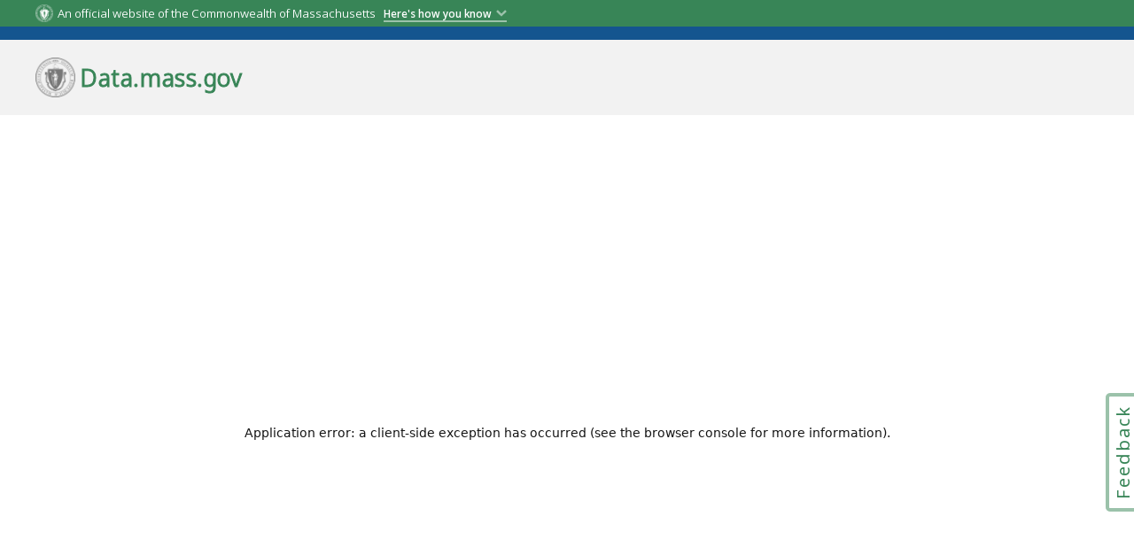

--- FILE ---
content_type: text/html; charset=utf-8
request_url: https://data.mass.gov/browse?page=36
body_size: 36719
content:
<!DOCTYPE html><html lang="en"><head><meta charSet="utf-8"/><meta name="viewport" content="width=device-width"/><meta name="description" content="The Data Hub connects users to data and reports published by Massachusetts state agencies. Browse resources by topic, check out our featured content, or search for pages of interest."/><meta name="mg_organization" content="Massachusetts Data Office"/><link rel="icon" href="/_next/static/media/favicon.cf8fc778.ico"/><title>All data | Massachusetts Data Hub</title><meta name="next-head-count" content="6"/><link data-next-font="size-adjust" rel="preconnect" href="/" crossorigin="anonymous"/><script id="new-relic" data-nscript="beforeInteractive">
;window.NREUM||(NREUM={});NREUM.init={distributed_tracing:{enabled:true},performance:{capture_measures:true},privacy:{cookies_enabled:true},ajax:{deny_list:["gov-bam.nr-data.net", "www.google-analytics.com", "google-analytics.com", "www.google-analytics.com/g/collect"]}};

;NREUM.loader_config={accountID:"3745183",trustKey:"1522041",agentID:"1134279883",licenseKey:"NRJS-68236237c0a5ffec797",applicationID:"1134279883"};
;NREUM.info={beacon:"gov-bam.nr-data.net",errorBeacon:"gov-bam.nr-data.net",licenseKey:"NRJS-68236237c0a5ffec797",applicationID:"1134279883",sa:1};
(()=>{var e,t,r={8122:(e,t,r)=>{"use strict";r.d(t,{a:()=>i});var n=r(944);function i(e,t){try{if(!e||"object"!=typeof e)return(0,n.R)(3);if(!t||"object"!=typeof t)return(0,n.R)(4);const r=Object.create(Object.getPrototypeOf(t),Object.getOwnPropertyDescriptors(t)),o=0===Object.keys(r).length?e:r;for(let a in o)if(void 0!==e[a])try{if(null===e[a]){r[a]=null;continue}Array.isArray(e[a])&&Array.isArray(t[a])?r[a]=Array.from(new Set([...e[a],...t[a]])):"object"==typeof e[a]&&"object"==typeof t[a]?r[a]=i(e[a],t[a]):r[a]=e[a]}catch(e){r[a]||(0,n.R)(1,e)}return r}catch(e){(0,n.R)(2,e)}}},2555:(e,t,r)=>{"use strict";r.d(t,{D:()=>s,f:()=>a});var n=r(384),i=r(8122);const o={beacon:n.NT.beacon,errorBeacon:n.NT.errorBeacon,licenseKey:void 0,applicationID:void 0,sa:void 0,queueTime:void 0,applicationTime:void 0,ttGuid:void 0,user:void 0,account:void 0,product:void 0,extra:void 0,jsAttributes:{},userAttributes:void 0,atts:void 0,transactionName:void 0,tNamePlain:void 0};function a(e){try{return!!e.licenseKey&&!!e.errorBeacon&&!!e.applicationID}catch(e){return!1}}const s=e=>(0,i.a)(e,o)},9324:(e,t,r)=>{"use strict";r.d(t,{F3:()=>i,Xs:()=>o,Yq:()=>a,xv:()=>n});const n="1.297.0",i="PROD",o="CDN",a="^2.0.0-alpha.18"},6154:(e,t,r)=>{"use strict";r.d(t,{A4:()=>s,OF:()=>d,RI:()=>i,WN:()=>h,bv:()=>o,gm:()=>a,lR:()=>f,m:()=>u,mw:()=>c,sb:()=>l});var n=r(1863);const i="undefined"!=typeof window&&!!window.document,o="undefined"!=typeof WorkerGlobalScope&&("undefined"!=typeof self&&self instanceof WorkerGlobalScope&&self.navigator instanceof WorkerNavigator||"undefined"!=typeof globalThis&&globalThis instanceof WorkerGlobalScope&&globalThis.navigator instanceof WorkerNavigator),a=i?window:"undefined"!=typeof WorkerGlobalScope&&("undefined"!=typeof self&&self instanceof WorkerGlobalScope&&self||"undefined"!=typeof globalThis&&globalThis instanceof WorkerGlobalScope&&globalThis),s="complete"===a?.document?.readyState,c=Boolean("hidden"===a?.document?.visibilityState),u=""+a?.location,d=/iPad|iPhone|iPod/.test(a.navigator?.userAgent),l=d&&"undefined"==typeof SharedWorker,f=(()=>{const e=a.navigator?.userAgent?.match(/Firefox[/\s](\d+\.\d+)/);return Array.isArray(e)&&e.length>=2?+e[1]:0})(),h=Date.now()-(0,n.t)()},7295:(e,t,r)=>{"use strict";r.d(t,{Xv:()=>a,gX:()=>i,iW:()=>o});var n=[];function i(e){if(!e||o(e))return!1;if(0===n.length)return!0;for(var t=0;t<n.length;t++){var r=n[t];if("*"===r.hostname)return!1;if(s(r.hostname,e.hostname)&&c(r.pathname,e.pathname))return!1}return!0}function o(e){return void 0===e.hostname}function a(e){if(n=[],e&&e.length)for(var t=0;t<e.length;t++){let r=e[t];if(!r)continue;0===r.indexOf("http://")?r=r.substring(7):0===r.indexOf("https://")&&(r=r.substring(8));const i=r.indexOf("/");let o,a;i>0?(o=r.substring(0,i),a=r.substring(i)):(o=r,a="");let[s]=o.split(":");n.push({hostname:s,pathname:a})}}function s(e,t){return!(e.length>t.length)&&t.indexOf(e)===t.length-e.length}function c(e,t){return 0===e.indexOf("/")&&(e=e.substring(1)),0===t.indexOf("/")&&(t=t.substring(1)),""===e||e===t}},3241:(e,t,r)=>{"use strict";r.d(t,{W:()=>o});var n=r(6154);const i="newrelic";function o(e={}){try{n.gm.dispatchEvent(new CustomEvent(i,{detail:e}))}catch(e){}}},1687:(e,t,r)=>{"use strict";r.d(t,{Ak:()=>u,Ze:()=>f,x3:()=>d});var n=r(3241),i=r(7836),o=r(3606),a=r(860),s=r(2646);const c={};function u(e,t){const r={staged:!1,priority:a.P3[t]||0};l(e),c[e].get(t)||c[e].set(t,r)}function d(e,t){e&&c[e]&&(c[e].get(t)&&c[e].delete(t),p(e,t,!1),c[e].size&&h(e))}function l(e){if(!e)throw new Error("agentIdentifier required");c[e]||(c[e]=new Map)}function f(e="",t="feature",r=!1){if(l(e),!e||!c[e].get(t)||r)return p(e,t);c[e].get(t).staged=!0,h(e)}function h(e){const t=Array.from(c[e]);t.every((([e,t])=>t.staged))&&(t.sort(((e,t)=>e[1].priority-t[1].priority)),t.forEach((([t])=>{c[e].delete(t),p(e,t)})))}function p(e,t,r=!0){const a=e?i.ee.get(e):i.ee,c=o.i.handlers;if(!a.aborted&&a.backlog&&c){if((0,n.W)({agentIdentifier:e,type:"lifecycle",name:"drain",feature:t}),r){const e=a.backlog[t],r=c[t];if(r){for(let t=0;e&&t<e.length;++t)g(e[t],r);Object.entries(r).forEach((([e,t])=>{Object.values(t||{}).forEach((t=>{t[0]?.on&&t[0]?.context()instanceof s.y&&t[0].on(e,t[1])}))}))}}a.isolatedBacklog||delete c[t],a.backlog[t]=null,a.emit("drain-"+t,[])}}function g(e,t){var r=e[1];Object.values(t[r]||{}).forEach((t=>{var r=e[0];if(t[0]===r){var n=t[1],i=e[3],o=e[2];n.apply(i,o)}}))}},7836:(e,t,r)=>{"use strict";r.d(t,{P:()=>s,ee:()=>c});var n=r(384),i=r(8990),o=r(2646),a=r(5607);const s="nr@context:".concat(a.W),c=function e(t,r){var n={},a={},d={},l=!1;try{l=16===r.length&&u.initializedAgents?.[r]?.runtime.isolatedBacklog}catch(e){}var f={on:p,addEventListener:p,removeEventListener:function(e,t){var r=n[e];if(!r)return;for(var i=0;i<r.length;i++)r[i]===t&&r.splice(i,1)},emit:function(e,r,n,i,o){!1!==o&&(o=!0);if(c.aborted&&!i)return;t&&o&&t.emit(e,r,n);var s=h(n);g(e).forEach((e=>{e.apply(s,r)}));var u=v()[a[e]];u&&u.push([f,e,r,s]);return s},get:m,listeners:g,context:h,buffer:function(e,t){const r=v();if(t=t||"feature",f.aborted)return;Object.entries(e||{}).forEach((([e,n])=>{a[n]=t,t in r||(r[t]=[])}))},abort:function(){f._aborted=!0,Object.keys(f.backlog).forEach((e=>{delete f.backlog[e]}))},isBuffering:function(e){return!!v()[a[e]]},debugId:r,backlog:l?{}:t&&"object"==typeof t.backlog?t.backlog:{},isolatedBacklog:l};return Object.defineProperty(f,"aborted",{get:()=>{let e=f._aborted||!1;return e||(t&&(e=t.aborted),e)}}),f;function h(e){return e&&e instanceof o.y?e:e?(0,i.I)(e,s,(()=>new o.y(s))):new o.y(s)}function p(e,t){n[e]=g(e).concat(t)}function g(e){return n[e]||[]}function m(t){return d[t]=d[t]||e(f,t)}function v(){return f.backlog}}(void 0,"globalEE"),u=(0,n.Zm)();u.ee||(u.ee=c)},2646:(e,t,r)=>{"use strict";r.d(t,{y:()=>n});class n{constructor(e){this.contextId=e}}},9908:(e,t,r)=>{"use strict";r.d(t,{d:()=>n,p:()=>i});var n=r(7836).ee.get("handle");function i(e,t,r,i,o){o?(o.buffer([e],i),o.emit(e,t,r)):(n.buffer([e],i),n.emit(e,t,r))}},3606:(e,t,r)=>{"use strict";r.d(t,{i:()=>o});var n=r(9908);o.on=a;var i=o.handlers={};function o(e,t,r,o){a(o||n.d,i,e,t,r)}function a(e,t,r,i,o){o||(o="feature"),e||(e=n.d);var a=t[o]=t[o]||{};(a[r]=a[r]||[]).push([e,i])}},3878:(e,t,r)=>{"use strict";function n(e,t){return{capture:e,passive:!1,signal:t}}function i(e,t,r=!1,i){window.addEventListener(e,t,n(r,i))}function o(e,t,r=!1,i){document.addEventListener(e,t,n(r,i))}r.d(t,{DD:()=>o,jT:()=>n,sp:()=>i})},5607:(e,t,r)=>{"use strict";r.d(t,{W:()=>n});const n=(0,r(9566).bz)()},9566:(e,t,r)=>{"use strict";r.d(t,{LA:()=>s,ZF:()=>c,bz:()=>a,el:()=>u});var n=r(6154);const i="xxxxxxxx-xxxx-4xxx-yxxx-xxxxxxxxxxxx";function o(e,t){return e?15&e[t]:16*Math.random()|0}function a(){const e=n.gm?.crypto||n.gm?.msCrypto;let t,r=0;return e&&e.getRandomValues&&(t=e.getRandomValues(new Uint8Array(30))),i.split("").map((e=>"x"===e?o(t,r++).toString(16):"y"===e?(3&o()|8).toString(16):e)).join("")}function s(e){const t=n.gm?.crypto||n.gm?.msCrypto;let r,i=0;t&&t.getRandomValues&&(r=t.getRandomValues(new Uint8Array(e)));const a=[];for(var s=0;s<e;s++)a.push(o(r,i++).toString(16));return a.join("")}function c(){return s(16)}function u(){return s(32)}},2614:(e,t,r)=>{"use strict";r.d(t,{BB:()=>a,H3:()=>n,g:()=>u,iL:()=>c,tS:()=>s,uh:()=>i,wk:()=>o});const n="NRBA",i="SESSION",o=144e5,a=18e5,s={STARTED:"session-started",PAUSE:"session-pause",RESET:"session-reset",RESUME:"session-resume",UPDATE:"session-update"},c={SAME_TAB:"same-tab",CROSS_TAB:"cross-tab"},u={OFF:0,FULL:1,ERROR:2}},1863:(e,t,r)=>{"use strict";function n(){return Math.floor(performance.now())}r.d(t,{t:()=>n})},7485:(e,t,r)=>{"use strict";r.d(t,{D:()=>i});var n=r(6154);function i(e){if(0===(e||"").indexOf("data:"))return{protocol:"data"};try{const t=new URL(e,location.href),r={port:t.port,hostname:t.hostname,pathname:t.pathname,search:t.search,protocol:t.protocol.slice(0,t.protocol.indexOf(":")),sameOrigin:t.protocol===n.gm?.location?.protocol&&t.host===n.gm?.location?.host};return r.port&&""!==r.port||("http:"===t.protocol&&(r.port="80"),"https:"===t.protocol&&(r.port="443")),r.pathname&&""!==r.pathname?r.pathname.startsWith("/")||(r.pathname="/".concat(r.pathname)):r.pathname="/",r}catch(e){return{}}}},944:(e,t,r)=>{"use strict";r.d(t,{R:()=>i});var n=r(3241);function i(e,t){"function"==typeof console.debug&&(console.debug("New Relic Warning: https://github.com/newrelic/newrelic-browser-agent/blob/main/docs/warning-codes.md#".concat(e),t),(0,n.W)({agentIdentifier:null,drained:null,type:"data",name:"warn",feature:"warn",data:{code:e,secondary:t}}))}},5701:(e,t,r)=>{"use strict";r.d(t,{B:()=>o,t:()=>a});var n=r(3241);const i=new Set,o={};function a(e,t){const r=t.agentIdentifier;o[r]??={},e&&"object"==typeof e&&(i.has(r)||(t.ee.emit("rumresp",[e]),o[r]=e,i.add(r),(0,n.W)({agentIdentifier:r,loaded:!0,drained:!0,type:"lifecycle",name:"load",feature:void 0,data:e})))}},8990:(e,t,r)=>{"use strict";r.d(t,{I:()=>i});var n=Object.prototype.hasOwnProperty;function i(e,t,r){if(n.call(e,t))return e[t];var i=r();if(Object.defineProperty&&Object.keys)try{return Object.defineProperty(e,t,{value:i,writable:!0,enumerable:!1}),i}catch(e){}return e[t]=i,i}},6389:(e,t,r)=>{"use strict";function n(e,t=500,r={}){const n=r?.leading||!1;let i;return(...r)=>{n&&void 0===i&&(e.apply(this,r),i=setTimeout((()=>{i=clearTimeout(i)}),t)),n||(clearTimeout(i),i=setTimeout((()=>{e.apply(this,r)}),t))}}function i(e){let t=!1;return(...r)=>{t||(t=!0,e.apply(this,r))}}r.d(t,{J:()=>i,s:()=>n})},1910:(e,t,r)=>{"use strict";r.d(t,{i:()=>o});var n=r(944);const i=new Map;function o(...e){return e.every((e=>{if(i.has(e))return i.get(e);const t="function"==typeof e&&e.toString().includes("[native code]");return t||(0,n.R)(64,e?.name||e?.toString()),i.set(e,t),t}))}},3304:(e,t,r)=>{"use strict";r.d(t,{A:()=>o});var n=r(7836);const i=()=>{const e=new WeakSet;return(t,r)=>{if("object"==typeof r&&null!==r){if(e.has(r))return;e.add(r)}return r}};function o(e){try{return JSON.stringify(e,i())??""}catch(e){try{n.ee.emit("internal-error",[e])}catch(e){}return""}}},3496:(e,t,r)=>{"use strict";function n(e){return!e||!(!e.licenseKey||!e.applicationID)}function i(e,t){return!e||e.licenseKey===t.info.licenseKey&&e.applicationID===t.info.applicationID}r.d(t,{A:()=>i,I:()=>n})},5289:(e,t,r)=>{"use strict";r.d(t,{GG:()=>o,Qr:()=>s,sB:()=>a});var n=r(3878);function i(){return"undefined"==typeof document||"complete"===document.readyState}function o(e,t){if(i())return e();(0,n.sp)("load",e,t)}function a(e){if(i())return e();(0,n.DD)("DOMContentLoaded",e)}function s(e){if(i())return e();(0,n.sp)("popstate",e)}},384:(e,t,r)=>{"use strict";r.d(t,{NT:()=>a,US:()=>d,Zm:()=>s,bQ:()=>u,dV:()=>c,pV:()=>l});var n=r(6154),i=r(1863),o=r(1910);const a={beacon:"bam.nr-data.net",errorBeacon:"bam.nr-data.net"};function s(){return n.gm.NREUM||(n.gm.NREUM={}),void 0===n.gm.newrelic&&(n.gm.newrelic=n.gm.NREUM),n.gm.NREUM}function c(){let e=s();return e.o||(e.o={ST:n.gm.setTimeout,SI:n.gm.setImmediate||n.gm.setInterval,CT:n.gm.clearTimeout,XHR:n.gm.XMLHttpRequest,REQ:n.gm.Request,EV:n.gm.Event,PR:n.gm.Promise,MO:n.gm.MutationObserver,FETCH:n.gm.fetch,WS:n.gm.WebSocket},(0,o.i)(...Object.values(e.o))),e}function u(e,t){let r=s();r.initializedAgents??={},t.initializedAt={ms:(0,i.t)(),date:new Date},r.initializedAgents[e]=t}function d(e,t){s()[e]=t}function l(){return function(){let e=s();const t=e.info||{};e.info={beacon:a.beacon,errorBeacon:a.errorBeacon,...t}}(),function(){let e=s();const t=e.init||{};e.init={...t}}(),c(),function(){let e=s();const t=e.loader_config||{};e.loader_config={...t}}(),s()}},2843:(e,t,r)=>{"use strict";r.d(t,{u:()=>i});var n=r(3878);function i(e,t=!1,r,i){(0,n.DD)("visibilitychange",(function(){if(t)return void("hidden"===document.visibilityState&&e());e(document.visibilityState)}),r,i)}},8139:(e,t,r)=>{"use strict";r.d(t,{u:()=>f});var n=r(7836),i=r(3434),o=r(8990),a=r(6154);const s={},c=a.gm.XMLHttpRequest,u="addEventListener",d="removeEventListener",l="nr@wrapped:".concat(n.P);function f(e){var t=function(e){return(e||n.ee).get("events")}(e);if(s[t.debugId]++)return t;s[t.debugId]=1;var r=(0,i.YM)(t,!0);function f(e){r.inPlace(e,[u,d],"-",p)}function p(e,t){return e[1]}return"getPrototypeOf"in Object&&(a.RI&&h(document,f),c&&h(c.prototype,f),h(a.gm,f)),t.on(u+"-start",(function(e,t){var n=e[1];if(null!==n&&("function"==typeof n||"object"==typeof n)&&"newrelic"!==e[0]){var i=(0,o.I)(n,l,(function(){var e={object:function(){if("function"!=typeof n.handleEvent)return;return n.handleEvent.apply(n,arguments)},function:n}[typeof n];return e?r(e,"fn-",null,e.name||"anonymous"):n}));this.wrapped=e[1]=i}})),t.on(d+"-start",(function(e){e[1]=this.wrapped||e[1]})),t}function h(e,t,...r){let n=e;for(;"object"==typeof n&&!Object.prototype.hasOwnProperty.call(n,u);)n=Object.getPrototypeOf(n);n&&t(n,...r)}},3434:(e,t,r)=>{"use strict";r.d(t,{Jt:()=>o,YM:()=>c});var n=r(7836),i=r(5607);const o="nr@original:".concat(i.W);var a=Object.prototype.hasOwnProperty,s=!1;function c(e,t){return e||(e=n.ee),r.inPlace=function(e,t,n,i,o){n||(n="");const a="-"===n.charAt(0);for(let s=0;s<t.length;s++){const c=t[s],u=e[c];d(u)||(e[c]=r(u,a?c+n:n,i,c,o))}},r.flag=o,r;function r(t,r,n,s,c){return d(t)?t:(r||(r=""),nrWrapper[o]=t,function(e,t,r){if(Object.defineProperty&&Object.keys)try{return Object.keys(e).forEach((function(r){Object.defineProperty(t,r,{get:function(){return e[r]},set:function(t){return e[r]=t,t}})})),t}catch(e){u([e],r)}for(var n in e)a.call(e,n)&&(t[n]=e[n])}(t,nrWrapper,e),nrWrapper);function nrWrapper(){var o,a,d,l;let f;try{a=this,o=[...arguments],d="function"==typeof n?n(o,a):n||{}}catch(t){u([t,"",[o,a,s],d],e)}i(r+"start",[o,a,s],d,c);const h=performance.now();let p=h;try{return l=t.apply(a,o),p=performance.now(),l}catch(e){throw p=performance.now(),i(r+"err",[o,a,e],d,c),f=e,f}finally{const e=p-h,t={duration:e,isLongTask:e>=50,methodName:s,thrownError:f};t.isLongTask&&i("long-task",[t],d,c),i(r+"end",[o,a,l,t],d,c)}}}function i(r,n,i,o){if(!s||t){var a=s;s=!0;try{e.emit(r,n,i,t,o)}catch(t){u([t,r,n,i],e)}s=a}}}function u(e,t){t||(t=n.ee);try{t.emit("internal-error",e)}catch(e){}}function d(e){return!(e&&"function"==typeof e&&e.apply&&!e[o])}},9300:(e,t,r)=>{"use strict";r.d(t,{T:()=>n});const n=r(860).K7.ajax},3333:(e,t,r)=>{"use strict";r.d(t,{$v:()=>u,TZ:()=>n,Zp:()=>i,kd:()=>c,mq:()=>s,nf:()=>a,qN:()=>o});const n=r(860).K7.genericEvents,i=["auxclick","click","copy","keydown","paste","scrollend"],o=["focus","blur"],a=4,s=1e3,c=["PageAction","UserAction","BrowserPerformance"],u={MARKS:"experimental.marks",MEASURES:"experimental.measures",RESOURCES:"experimental.resources"}},6774:(e,t,r)=>{"use strict";r.d(t,{T:()=>n});const n=r(860).K7.jserrors},993:(e,t,r)=>{"use strict";r.d(t,{A$:()=>o,ET:()=>a,TZ:()=>s,p_:()=>i});var n=r(860);const i={ERROR:"ERROR",WARN:"WARN",INFO:"INFO",DEBUG:"DEBUG",TRACE:"TRACE"},o={OFF:0,ERROR:1,WARN:2,INFO:3,DEBUG:4,TRACE:5},a="log",s=n.K7.logging},3785:(e,t,r)=>{"use strict";r.d(t,{R:()=>c,b:()=>u});var n=r(9908),i=r(1863),o=r(860),a=r(8154),s=r(993);function c(e,t,r={},c=s.p_.INFO,u,d=(0,i.t)()){(0,n.p)(a.xV,["API/logging/".concat(c.toLowerCase(),"/called")],void 0,o.K7.metrics,e),(0,n.p)(s.ET,[d,t,r,c,u],void 0,o.K7.logging,e)}function u(e){return"string"==typeof e&&Object.values(s.p_).some((t=>t===e.toUpperCase().trim()))}},8154:(e,t,r)=>{"use strict";r.d(t,{z_:()=>o,XG:()=>s,TZ:()=>n,rs:()=>i,xV:()=>a});r(6154),r(9566),r(384);const n=r(860).K7.metrics,i="sm",o="cm",a="storeSupportabilityMetrics",s="storeEventMetrics"},6630:(e,t,r)=>{"use strict";r.d(t,{T:()=>n});const n=r(860).K7.pageViewEvent},782:(e,t,r)=>{"use strict";r.d(t,{T:()=>n});const n=r(860).K7.pageViewTiming},6344:(e,t,r)=>{"use strict";r.d(t,{BB:()=>d,G4:()=>o,Qb:()=>l,TZ:()=>i,Ug:()=>a,_s:()=>s,bc:()=>u,yP:()=>c});var n=r(2614);const i=r(860).K7.sessionReplay,o={RECORD:"recordReplay",PAUSE:"pauseReplay",ERROR_DURING_REPLAY:"errorDuringReplay"},a=.12,s={DomContentLoaded:0,Load:1,FullSnapshot:2,IncrementalSnapshot:3,Meta:4,Custom:5},c={[n.g.ERROR]:15e3,[n.g.FULL]:3e5,[n.g.OFF]:0},u={RESET:{message:"Session was reset",sm:"Reset"},IMPORT:{message:"Recorder failed to import",sm:"Import"},TOO_MANY:{message:"429: Too Many Requests",sm:"Too-Many"},TOO_BIG:{message:"Payload was too large",sm:"Too-Big"},CROSS_TAB:{message:"Session Entity was set to OFF on another tab",sm:"Cross-Tab"},ENTITLEMENTS:{message:"Session Replay is not allowed and will not be started",sm:"Entitlement"}},d=5e3,l={API:"api"}},5270:(e,t,r)=>{"use strict";r.d(t,{Aw:()=>a,SR:()=>o,rF:()=>s});var n=r(384),i=r(7767);function o(e){return!!(0,n.dV)().o.MO&&(0,i.V)(e)&&!0===e?.session_trace.enabled}function a(e){return!0===e?.session_replay.preload&&o(e)}function s(e,t){try{if("string"==typeof t?.type){if("password"===t.type.toLowerCase())return"*".repeat(e?.length||0);if(void 0!==t?.dataset?.nrUnmask||t?.classList?.contains("nr-unmask"))return e}}catch(e){}return"string"==typeof e?e.replace(/[\S]/g,"*"):"*".repeat(e?.length||0)}},3738:(e,t,r)=>{"use strict";r.d(t,{He:()=>i,Kp:()=>s,Lc:()=>u,Rz:()=>d,TZ:()=>n,bD:()=>o,d3:()=>a,jx:()=>l,sl:()=>f,uP:()=>c});const n=r(860).K7.sessionTrace,i="bstResource",o="resource",a="-start",s="-end",c="fn"+a,u="fn"+s,d="pushState",l=1e3,f=3e4},3962:(e,t,r)=>{"use strict";r.d(t,{AM:()=>o,O2:()=>c,Qu:()=>u,TZ:()=>s,ih:()=>d,pP:()=>a,tC:()=>i});var n=r(860);const i=["click","keydown","submit","popstate"],o="api",a="initialPageLoad",s=n.K7.softNav,c={INITIAL_PAGE_LOAD:"",ROUTE_CHANGE:1,UNSPECIFIED:2},u={INTERACTION:1,AJAX:2,CUSTOM_END:3,CUSTOM_TRACER:4},d={IP:"in progress",FIN:"finished",CAN:"cancelled"}},7378:(e,t,r)=>{"use strict";r.d(t,{$p:()=>x,BR:()=>b,Kp:()=>R,L3:()=>y,Lc:()=>c,NC:()=>o,SG:()=>d,TZ:()=>i,U6:()=>p,UT:()=>m,d3:()=>w,dT:()=>f,e5:()=>A,gx:()=>v,l9:()=>l,oW:()=>h,op:()=>g,rw:()=>u,tH:()=>E,uP:()=>s,wW:()=>T,xq:()=>a});var n=r(384);const i=r(860).K7.spa,o=["click","submit","keypress","keydown","keyup","change"],a=999,s="fn-start",c="fn-end",u="cb-start",d="api-ixn-",l="remaining",f="interaction",h="spaNode",p="jsonpNode",g="fetch-start",m="fetch-done",v="fetch-body-",b="jsonp-end",y=(0,n.dV)().o.ST,w="-start",R="-end",x="-body",T="cb"+R,A="jsTime",E="fetch"},4234:(e,t,r)=>{"use strict";r.d(t,{W:()=>o});var n=r(7836),i=r(1687);class o{constructor(e,t){this.agentIdentifier=e,this.ee=n.ee.get(e),this.featureName=t,this.blocked=!1}deregisterDrain(){(0,i.x3)(this.agentIdentifier,this.featureName)}}},7767:(e,t,r)=>{"use strict";r.d(t,{V:()=>i});var n=r(6154);const i=e=>n.RI&&!0===e?.privacy.cookies_enabled},1741:(e,t,r)=>{"use strict";r.d(t,{W:()=>o});var n=r(944),i=r(4261);class o{#e(e,...t){if(this[e]!==o.prototype[e])return this[e](...t);(0,n.R)(35,e)}addPageAction(e,t){return this.#e(i.hG,e,t)}register(e){return this.#e(i.eY,e)}recordCustomEvent(e,t){return this.#e(i.fF,e,t)}setPageViewName(e,t){return this.#e(i.Fw,e,t)}setCustomAttribute(e,t,r){return this.#e(i.cD,e,t,r)}noticeError(e,t){return this.#e(i.o5,e,t)}setUserId(e){return this.#e(i.Dl,e)}setApplicationVersion(e){return this.#e(i.nb,e)}setErrorHandler(e){return this.#e(i.bt,e)}addRelease(e,t){return this.#e(i.k6,e,t)}log(e,t){return this.#e(i.$9,e,t)}start(){return this.#e(i.d3)}finished(e){return this.#e(i.BL,e)}recordReplay(){return this.#e(i.CH)}pauseReplay(){return this.#e(i.Tb)}addToTrace(e){return this.#e(i.U2,e)}setCurrentRouteName(e){return this.#e(i.PA,e)}interaction(){return this.#e(i.dT)}wrapLogger(e,t,r){return this.#e(i.Wb,e,t,r)}measure(e,t){return this.#e(i.V1,e,t)}}},4261:(e,t,r)=>{"use strict";r.d(t,{$9:()=>d,BL:()=>c,CH:()=>p,Dl:()=>R,Fw:()=>w,PA:()=>v,Pl:()=>n,Tb:()=>f,U2:()=>a,V1:()=>A,Wb:()=>T,bt:()=>y,cD:()=>b,d3:()=>x,dT:()=>u,eY:()=>g,fF:()=>h,hG:()=>o,hw:()=>i,k6:()=>s,nb:()=>m,o5:()=>l});const n="api-",i=n+"ixn-",o="addPageAction",a="addToTrace",s="addRelease",c="finished",u="interaction",d="log",l="noticeError",f="pauseReplay",h="recordCustomEvent",p="recordReplay",g="register",m="setApplicationVersion",v="setCurrentRouteName",b="setCustomAttribute",y="setErrorHandler",w="setPageViewName",R="setUserId",x="start",T="wrapLogger",A="measure"},5205:(e,t,r)=>{"use strict";r.d(t,{j:()=>S});var n=r(384),i=r(1741);var o=r(2555),a=r(3333);const s=e=>{if(!e||"string"!=typeof e)return!1;try{document.createDocumentFragment().querySelector(e)}catch{return!1}return!0};var c=r(2614),u=r(944),d=r(8122);const l="[data-nr-mask]",f=e=>(0,d.a)(e,(()=>{const e={feature_flags:[],experimental:{marks:!1,measures:!1,resources:!1},mask_selector:"*",block_selector:"[data-nr-block]",mask_input_options:{color:!1,date:!1,"datetime-local":!1,email:!1,month:!1,number:!1,range:!1,search:!1,tel:!1,text:!1,time:!1,url:!1,week:!1,textarea:!1,select:!1,password:!0}};return{ajax:{deny_list:void 0,block_internal:!0,enabled:!0,autoStart:!0},api:{allow_registered_children:!0,duplicate_registered_data:!1},distributed_tracing:{enabled:void 0,exclude_newrelic_header:void 0,cors_use_newrelic_header:void 0,cors_use_tracecontext_headers:void 0,allowed_origins:void 0},get feature_flags(){return e.feature_flags},set feature_flags(t){e.feature_flags=t},generic_events:{enabled:!0,autoStart:!0},harvest:{interval:30},jserrors:{enabled:!0,autoStart:!0},logging:{enabled:!0,autoStart:!0},metrics:{enabled:!0,autoStart:!0},obfuscate:void 0,page_action:{enabled:!0},page_view_event:{enabled:!0,autoStart:!0},page_view_timing:{enabled:!0,autoStart:!0},performance:{get capture_marks(){return e.feature_flags.includes(a.$v.MARKS)||e.experimental.marks},set capture_marks(t){e.experimental.marks=t},get capture_measures(){return e.feature_flags.includes(a.$v.MEASURES)||e.experimental.measures},set capture_measures(t){e.experimental.measures=t},capture_detail:!0,resources:{get enabled(){return e.feature_flags.includes(a.$v.RESOURCES)||e.experimental.resources},set enabled(t){e.experimental.resources=t},asset_types:[],first_party_domains:[],ignore_newrelic:!0}},privacy:{cookies_enabled:!0},proxy:{assets:void 0,beacon:void 0},session:{expiresMs:c.wk,inactiveMs:c.BB},session_replay:{autoStart:!0,enabled:!1,preload:!1,sampling_rate:10,error_sampling_rate:100,collect_fonts:!1,inline_images:!1,fix_stylesheets:!0,mask_all_inputs:!0,get mask_text_selector(){return e.mask_selector},set mask_text_selector(t){s(t)?e.mask_selector="".concat(t,",").concat(l):""===t||null===t?e.mask_selector=l:(0,u.R)(5,t)},get block_class(){return"nr-block"},get ignore_class(){return"nr-ignore"},get mask_text_class(){return"nr-mask"},get block_selector(){return e.block_selector},set block_selector(t){s(t)?e.block_selector+=",".concat(t):""!==t&&(0,u.R)(6,t)},get mask_input_options(){return e.mask_input_options},set mask_input_options(t){t&&"object"==typeof t?e.mask_input_options={...t,password:!0}:(0,u.R)(7,t)}},session_trace:{enabled:!0,autoStart:!0},soft_navigations:{enabled:!0,autoStart:!0},spa:{enabled:!0,autoStart:!0},ssl:void 0,user_actions:{enabled:!0,elementAttributes:["id","className","tagName","type"]}}})());var h=r(6154),p=r(9324);let g=0;const m={buildEnv:p.F3,distMethod:p.Xs,version:p.xv,originTime:h.WN},v={appMetadata:{},customTransaction:void 0,denyList:void 0,disabled:!1,entityManager:void 0,harvester:void 0,isolatedBacklog:!1,isRecording:!1,loaderType:void 0,maxBytes:3e4,obfuscator:void 0,onerror:void 0,ptid:void 0,releaseIds:{},session:void 0,timeKeeper:void 0,jsAttributesMetadata:{bytes:0},get harvestCount(){return++g}},b=e=>{const t=(0,d.a)(e,v),r=Object.keys(m).reduce(((e,t)=>(e[t]={value:m[t],writable:!1,configurable:!0,enumerable:!0},e)),{});return Object.defineProperties(t,r)};var y=r(5701);const w=e=>{const t=e.startsWith("http");e+="/",r.p=t?e:"https://"+e};var R=r(7836),x=r(3241);const T={accountID:void 0,trustKey:void 0,agentID:void 0,licenseKey:void 0,applicationID:void 0,xpid:void 0},A=e=>(0,d.a)(e,T),E=new Set;function S(e,t={},r,a){let{init:s,info:c,loader_config:u,runtime:d={},exposed:l=!0}=t;if(!c){const e=(0,n.pV)();s=e.init,c=e.info,u=e.loader_config}e.init=f(s||{}),e.loader_config=A(u||{}),c.jsAttributes??={},h.bv&&(c.jsAttributes.isWorker=!0),e.info=(0,o.D)(c);const p=e.init,g=[c.beacon,c.errorBeacon];E.has(e.agentIdentifier)||(p.proxy.assets&&(w(p.proxy.assets),g.push(p.proxy.assets)),p.proxy.beacon&&g.push(p.proxy.beacon),function(e){const t=(0,n.pV)();Object.getOwnPropertyNames(i.W.prototype).forEach((r=>{const n=i.W.prototype[r];if("function"!=typeof n||"constructor"===n)return;let o=t[r];e[r]&&!1!==e.exposed&&"micro-agent"!==e.runtime?.loaderType&&(t[r]=(...t)=>{const n=e[r](...t);return o?o(...t):n})}))}(e),(0,n.US)("activatedFeatures",y.B),e.runSoftNavOverSpa&&=!0===p.soft_navigations.enabled&&p.feature_flags.includes("soft_nav")),d.denyList=[...p.ajax.deny_list||[],...p.ajax.block_internal?g:[]],d.ptid=e.agentIdentifier,d.loaderType=r,e.runtime=b(d),E.has(e.agentIdentifier)||(e.ee=R.ee.get(e.agentIdentifier),e.exposed=l,(0,x.W)({agentIdentifier:e.agentIdentifier,drained:!!y.B?.[e.agentIdentifier],type:"lifecycle",name:"initialize",feature:void 0,data:e.config})),E.add(e.agentIdentifier)}},8374:(e,t,r)=>{r.nc=(()=>{try{return document?.currentScript?.nonce}catch(e){}return""})()},860:(e,t,r)=>{"use strict";r.d(t,{$J:()=>d,K7:()=>c,P3:()=>u,XX:()=>i,Yy:()=>s,df:()=>o,qY:()=>n,v4:()=>a});const n="events",i="jserrors",o="browser/blobs",a="rum",s="browser/logs",c={ajax:"ajax",genericEvents:"generic_events",jserrors:i,logging:"logging",metrics:"metrics",pageAction:"page_action",pageViewEvent:"page_view_event",pageViewTiming:"page_view_timing",sessionReplay:"session_replay",sessionTrace:"session_trace",softNav:"soft_navigations",spa:"spa"},u={[c.pageViewEvent]:1,[c.pageViewTiming]:2,[c.metrics]:3,[c.jserrors]:4,[c.spa]:5,[c.ajax]:6,[c.sessionTrace]:7,[c.softNav]:8,[c.sessionReplay]:9,[c.logging]:10,[c.genericEvents]:11},d={[c.pageViewEvent]:a,[c.pageViewTiming]:n,[c.ajax]:n,[c.spa]:n,[c.softNav]:n,[c.metrics]:i,[c.jserrors]:i,[c.sessionTrace]:o,[c.sessionReplay]:o,[c.logging]:s,[c.genericEvents]:"ins"}}},n={};function i(e){var t=n[e];if(void 0!==t)return t.exports;var o=n[e]={exports:{}};return r[e](o,o.exports,i),o.exports}i.m=r,i.d=(e,t)=>{for(var r in t)i.o(t,r)&&!i.o(e,r)&&Object.defineProperty(e,r,{enumerable:!0,get:t[r]})},i.f={},i.e=e=>Promise.all(Object.keys(i.f).reduce(((t,r)=>(i.f[r](e,t),t)),[])),i.u=e=>({212:"nr-spa-compressor",249:"nr-spa-recorder",478:"nr-spa"}[e]+"-1.297.0.min.js"),i.o=(e,t)=>Object.prototype.hasOwnProperty.call(e,t),e={},t="NRBA-1.297.0.PROD:",i.l=(r,n,o,a)=>{if(e[r])e[r].push(n);else{var s,c;if(void 0!==o)for(var u=document.getElementsByTagName("script"),d=0;d<u.length;d++){var l=u[d];if(l.getAttribute("src")==r||l.getAttribute("data-webpack")==t+o){s=l;break}}if(!s){c=!0;var f={478:"sha512-EisHRLvMvGYshzPigxfc0qFaG5ATndTGVYKkxR7SdfFrMUtgTYyLH0CjxkE6oFqdiSeGiVkx20++Rs52RvEcUQ==",249:"sha512-6yiBtW3LZf+Ub7HGWYbpDLPruOPaQ94yLYSwmEwTuyMYdwlULNtMVmE2Cl4N3h5DuKVuB13ugzr7tDnZM9dUYg==",212:"sha512-BCHlEhaFWmKdUvTSTsoVN3ZB9kOPANfL7Cw9LbvZX8mM8ff1v906TbD5up9SOW2AoqQWZ7K0+vnJD7tn4JXZOg=="};(s=document.createElement("script")).charset="utf-8",s.timeout=120,i.nc&&s.setAttribute("nonce",i.nc),s.setAttribute("data-webpack",t+o),s.src=r,0!==s.src.indexOf(window.location.origin+"/")&&(s.crossOrigin="anonymous"),f[a]&&(s.integrity=f[a])}e[r]=[n];var h=(t,n)=>{s.onerror=s.onload=null,clearTimeout(p);var i=e[r];if(delete e[r],s.parentNode&&s.parentNode.removeChild(s),i&&i.forEach((e=>e(n))),t)return t(n)},p=setTimeout(h.bind(null,void 0,{type:"timeout",target:s}),12e4);s.onerror=h.bind(null,s.onerror),s.onload=h.bind(null,s.onload),c&&document.head.appendChild(s)}},i.r=e=>{"undefined"!=typeof Symbol&&Symbol.toStringTag&&Object.defineProperty(e,Symbol.toStringTag,{value:"Module"}),Object.defineProperty(e,"__esModule",{value:!0})},i.p="https://js-agent.newrelic.com/",(()=>{var e={38:0,788:0};i.f.j=(t,r)=>{var n=i.o(e,t)?e[t]:void 0;if(0!==n)if(n)r.push(n[2]);else{var o=new Promise(((r,i)=>n=e[t]=[r,i]));r.push(n[2]=o);var a=i.p+i.u(t),s=new Error;i.l(a,(r=>{if(i.o(e,t)&&(0!==(n=e[t])&&(e[t]=void 0),n)){var o=r&&("load"===r.type?"missing":r.type),a=r&&r.target&&r.target.src;s.message="Loading chunk "+t+" failed.\n("+o+": "+a+")",s.name="ChunkLoadError",s.type=o,s.request=a,n[1](s)}}),"chunk-"+t,t)}};var t=(t,r)=>{var n,o,[a,s,c]=r,u=0;if(a.some((t=>0!==e[t]))){for(n in s)i.o(s,n)&&(i.m[n]=s[n]);if(c)c(i)}for(t&&t(r);u<a.length;u++)o=a[u],i.o(e,o)&&e[o]&&e[o][0](),e[o]=0},r=self["webpackChunk:NRBA-1.297.0.PROD"]=self["webpackChunk:NRBA-1.297.0.PROD"]||[];r.forEach(t.bind(null,0)),r.push=t.bind(null,r.push.bind(r))})(),(()=>{"use strict";i(8374);var e=i(9566),t=i(1741);class r extends t.W{agentIdentifier=(0,e.LA)(16)}var n=i(860);const o=Object.values(n.K7);var a=i(5205);var s=i(9908),c=i(1863),u=i(4261),d=i(3241),l=i(944),f=i(5701),h=i(8154);function p(e,t,i,o){const a=o||i;!a||a[e]&&a[e]!==r.prototype[e]||(a[e]=function(){(0,s.p)(h.xV,["API/"+e+"/called"],void 0,n.K7.metrics,i.ee),(0,d.W)({agentIdentifier:i.agentIdentifier,drained:!!f.B?.[i.agentIdentifier],type:"data",name:"api",feature:u.Pl+e,data:{}});try{return t.apply(this,arguments)}catch(e){(0,l.R)(23,e)}})}function g(e,t,r,n,i){const o=e.info;null===r?delete o.jsAttributes[t]:o.jsAttributes[t]=r,(i||null===r)&&(0,s.p)(u.Pl+n,[(0,c.t)(),t,r],void 0,"session",e.ee)}var m=i(1687),v=i(4234),b=i(5289),y=i(6154),w=i(5270),R=i(7767),x=i(6389);class T extends v.W{constructor(e,t){super(e.agentIdentifier,t),this.abortHandler=void 0,this.featAggregate=void 0,this.onAggregateImported=void 0,this.deferred=Promise.resolve(),!1===e.init[this.featureName].autoStart?this.deferred=new Promise(((t,r)=>{this.ee.on("manual-start-all",(0,x.J)((()=>{(0,m.Ak)(e.agentIdentifier,this.featureName),t()})))})):(0,m.Ak)(e.agentIdentifier,t)}importAggregator(e,t,r={}){if(this.featAggregate)return;let o;this.onAggregateImported=new Promise((e=>{o=e}));const a=async()=>{let a;await this.deferred;try{if((0,R.V)(e.init)){const{setupAgentSession:t}=await i.e(478).then(i.bind(i,2955));a=t(e)}}catch(e){(0,l.R)(20,e),this.ee.emit("internal-error",[e]),this.featureName===n.K7.sessionReplay&&this.abortHandler?.()}try{if(!this.#t(this.featureName,a,e.init))return(0,m.Ze)(this.agentIdentifier,this.featureName),void o(!1);const{Aggregate:n}=await t();this.featAggregate=new n(e,r),e.runtime.harvester.initializedAggregates.push(this.featAggregate),o(!0)}catch(e){(0,l.R)(34,e),this.abortHandler?.(),(0,m.Ze)(this.agentIdentifier,this.featureName,!0),o(!1),this.ee&&this.ee.abort()}};y.RI?(0,b.GG)((()=>a()),!0):a()}#t(e,t,r){switch(e){case n.K7.sessionReplay:return(0,w.SR)(r)&&!!t;case n.K7.sessionTrace:return!!t;default:return!0}}}var A=i(6630),E=i(2614);class S extends T{static featureName=A.T;constructor(e){var t;super(e,A.T),this.setupInspectionEvents(e.agentIdentifier),t=e,p(u.Fw,(function(e,r){"string"==typeof e&&("/"!==e.charAt(0)&&(e="/"+e),t.runtime.customTransaction=(r||"http://custom.transaction")+e,(0,s.p)(u.Pl+u.Fw,[(0,c.t)()],void 0,void 0,t.ee))}),t),this.ee.on("api-send-rum",((e,t)=>(0,s.p)("send-rum",[e,t],void 0,this.featureName,this.ee))),this.importAggregator(e,(()=>i.e(478).then(i.bind(i,1983))))}setupInspectionEvents(e){const t=(t,r)=>{t&&(0,d.W)({agentIdentifier:e,timeStamp:t.timeStamp,loaded:"complete"===t.target.readyState,type:"window",name:r,data:t.target.location+""})};(0,b.sB)((e=>{t(e,"DOMContentLoaded")})),(0,b.GG)((e=>{t(e,"load")})),(0,b.Qr)((e=>{t(e,"navigate")})),this.ee.on(E.tS.UPDATE,((t,r)=>{(0,d.W)({agentIdentifier:e,type:"lifecycle",name:"session",data:r})}))}}var _=i(384);var N=i(2843),O=i(3878),I=i(782);class P extends T{static featureName=I.T;constructor(e){super(e,I.T),y.RI&&((0,N.u)((()=>(0,s.p)("docHidden",[(0,c.t)()],void 0,I.T,this.ee)),!0),(0,O.sp)("pagehide",(()=>(0,s.p)("winPagehide",[(0,c.t)()],void 0,I.T,this.ee))),this.importAggregator(e,(()=>i.e(478).then(i.bind(i,9917)))))}}class j extends T{static featureName=h.TZ;constructor(e){super(e,h.TZ),y.RI&&document.addEventListener("securitypolicyviolation",(e=>{(0,s.p)(h.xV,["Generic/CSPViolation/Detected"],void 0,this.featureName,this.ee)})),this.importAggregator(e,(()=>i.e(478).then(i.bind(i,8351))))}}var k=i(6774),C=i(3304);class L{constructor(e,t,r,n,i){this.name="UncaughtError",this.message="string"==typeof e?e:(0,C.A)(e),this.sourceURL=t,this.line=r,this.column=n,this.__newrelic=i}}function M(e){return D(e)?e:new L(void 0!==e?.message?e.message:e,e?.filename||e?.sourceURL,e?.lineno||e?.line,e?.colno||e?.col,e?.__newrelic,e?.cause)}function H(e){const t="Unhandled Promise Rejection: ";if(!e?.reason)return;if(D(e.reason)){try{e.reason.message.startsWith(t)||(e.reason.message=t+e.reason.message)}catch(e){}return M(e.reason)}const r=M(e.reason);return(r.message||"").startsWith(t)||(r.message=t+r.message),r}function K(e){if(e.error instanceof SyntaxError&&!/:\d+$/.test(e.error.stack?.trim())){const t=new L(e.message,e.filename,e.lineno,e.colno,e.error.__newrelic,e.cause);return t.name=SyntaxError.name,t}return D(e.error)?e.error:M(e)}function D(e){return e instanceof Error&&!!e.stack}function U(e,t,r,i,o=(0,c.t)()){"string"==typeof e&&(e=new Error(e)),(0,s.p)("err",[e,o,!1,t,r.runtime.isRecording,void 0,i],void 0,n.K7.jserrors,r.ee)}var F=i(3496),W=i(993),B=i(3785);function G(e,{customAttributes:t={},level:r=W.p_.INFO}={},n,i,o=(0,c.t)()){(0,B.R)(n.ee,e,t,r,i,o)}function V(e,t,r,i,o=(0,c.t)()){(0,s.p)(u.Pl+u.hG,[o,e,t,i],void 0,n.K7.genericEvents,r.ee)}function z(e){p(u.eY,(function(t){return function(e,t){const r={};let i,o;(0,l.R)(54,"newrelic.register"),e.init.api.allow_registered_children||(i=()=>(0,l.R)(55));t&&(0,F.I)(t)||(i=()=>(0,l.R)(48,t));const a={addPageAction:(n,i={})=>{u(V,[n,{...r,...i},e],t)},log:(n,i={})=>{u(G,[n,{...i,customAttributes:{...r,...i.customAttributes||{}}},e],t)},noticeError:(n,i={})=>{u(U,[n,{...r,...i},e],t)},setApplicationVersion:e=>{r["application.version"]=e},setCustomAttribute:(e,t)=>{r[e]=t},setUserId:e=>{r["enduser.id"]=e},metadata:{customAttributes:r,target:t,get connected(){return o||Promise.reject(new Error("Failed to connect"))}}};i?i():o=new Promise(((n,i)=>{try{const o=e.runtime?.entityManager;let s=!!o?.get().entityGuid,c=o?.getEntityGuidFor(t.licenseKey,t.applicationID),u=!!c;if(s&&u)t.entityGuid=c,n(a);else{const d=setTimeout((()=>i(new Error("Failed to connect - Timeout"))),15e3);function l(r){(0,F.A)(r,e)?s||=!0:t.licenseKey===r.licenseKey&&t.applicationID===r.applicationID&&(u=!0,t.entityGuid=r.entityGuid),s&&u&&(clearTimeout(d),e.ee.removeEventListener("entity-added",l),n(a))}e.ee.emit("api-send-rum",[r,t]),e.ee.on("entity-added",l)}}catch(f){i(f)}}));const u=async(t,r,a)=>{if(i)return i();const u=(0,c.t)();(0,s.p)(h.xV,["API/register/".concat(t.name,"/called")],void 0,n.K7.metrics,e.ee);try{await o;const n=e.init.api.duplicate_registered_data;(!0===n||Array.isArray(n)&&n.includes(a.entityGuid))&&t(...r,void 0,u),t(...r,a.entityGuid,u)}catch(e){(0,l.R)(50,e)}};return a}(e,t)}),e)}class Z extends T{static featureName=k.T;constructor(e){var t;super(e,k.T),t=e,p(u.o5,((e,r)=>U(e,r,t)),t),function(e){p(u.bt,(function(t){e.runtime.onerror=t}),e)}(e),function(e){let t=0;p(u.k6,(function(e,r){++t>10||(this.runtime.releaseIds[e.slice(-200)]=(""+r).slice(-200))}),e)}(e),z(e);try{this.removeOnAbort=new AbortController}catch(e){}this.ee.on("internal-error",((t,r)=>{this.abortHandler&&(0,s.p)("ierr",[M(t),(0,c.t)(),!0,{},e.runtime.isRecording,r],void 0,this.featureName,this.ee)})),y.gm.addEventListener("unhandledrejection",(t=>{this.abortHandler&&(0,s.p)("err",[H(t),(0,c.t)(),!1,{unhandledPromiseRejection:1},e.runtime.isRecording],void 0,this.featureName,this.ee)}),(0,O.jT)(!1,this.removeOnAbort?.signal)),y.gm.addEventListener("error",(t=>{this.abortHandler&&(0,s.p)("err",[K(t),(0,c.t)(),!1,{},e.runtime.isRecording],void 0,this.featureName,this.ee)}),(0,O.jT)(!1,this.removeOnAbort?.signal)),this.abortHandler=this.#r,this.importAggregator(e,(()=>i.e(478).then(i.bind(i,2176))))}#r(){this.removeOnAbort?.abort(),this.abortHandler=void 0}}var q=i(8990);let X=1;function Y(e){const t=typeof e;return!e||"object"!==t&&"function"!==t?-1:e===y.gm?0:(0,q.I)(e,"nr@id",(function(){return X++}))}function J(e){if("string"==typeof e&&e.length)return e.length;if("object"==typeof e){if("undefined"!=typeof ArrayBuffer&&e instanceof ArrayBuffer&&e.byteLength)return e.byteLength;if("undefined"!=typeof Blob&&e instanceof Blob&&e.size)return e.size;if(!("undefined"!=typeof FormData&&e instanceof FormData))try{return(0,C.A)(e).length}catch(e){return}}}var Q=i(8139),ee=i(7836),te=i(3434);const re={},ne=["open","send"];function ie(e){var t=e||ee.ee;const r=function(e){return(e||ee.ee).get("xhr")}(t);if(void 0===y.gm.XMLHttpRequest)return r;if(re[r.debugId]++)return r;re[r.debugId]=1,(0,Q.u)(t);var n=(0,te.YM)(r),i=y.gm.XMLHttpRequest,o=y.gm.MutationObserver,a=y.gm.Promise,s=y.gm.setInterval,c="readystatechange",u=["onload","onerror","onabort","onloadstart","onloadend","onprogress","ontimeout"],d=[],f=y.gm.XMLHttpRequest=function(e){const t=new i(e),o=r.context(t);try{r.emit("new-xhr",[t],o),t.addEventListener(c,(a=o,function(){var e=this;e.readyState>3&&!a.resolved&&(a.resolved=!0,r.emit("xhr-resolved",[],e)),n.inPlace(e,u,"fn-",b)}),(0,O.jT)(!1))}catch(e){(0,l.R)(15,e);try{r.emit("internal-error",[e])}catch(e){}}var a;return t};function h(e,t){n.inPlace(t,["onreadystatechange"],"fn-",b)}if(function(e,t){for(var r in e)t[r]=e[r]}(i,f),f.prototype=i.prototype,n.inPlace(f.prototype,ne,"-xhr-",b),r.on("send-xhr-start",(function(e,t){h(e,t),function(e){d.push(e),o&&(p?p.then(v):s?s(v):(g=-g,m.data=g))}(t)})),r.on("open-xhr-start",h),o){var p=a&&a.resolve();if(!s&&!a){var g=1,m=document.createTextNode(g);new o(v).observe(m,{characterData:!0})}}else t.on("fn-end",(function(e){e[0]&&e[0].type===c||v()}));function v(){for(var e=0;e<d.length;e++)h(0,d[e]);d.length&&(d=[])}function b(e,t){return t}return r}var oe="fetch-",ae=oe+"body-",se=["arrayBuffer","blob","json","text","formData"],ce=y.gm.Request,ue=y.gm.Response,de="prototype";const le={};function fe(e){const t=function(e){return(e||ee.ee).get("fetch")}(e);if(!(ce&&ue&&y.gm.fetch))return t;if(le[t.debugId]++)return t;function r(e,r,n){var i=e[r];"function"==typeof i&&(e[r]=function(){var e,r=[...arguments],o={};t.emit(n+"before-start",[r],o),o[ee.P]&&o[ee.P].dt&&(e=o[ee.P].dt);var a=i.apply(this,r);return t.emit(n+"start",[r,e],a),a.then((function(e){return t.emit(n+"end",[null,e],a),e}),(function(e){throw t.emit(n+"end",[e],a),e}))})}return le[t.debugId]=1,se.forEach((e=>{r(ce[de],e,ae),r(ue[de],e,ae)})),r(y.gm,"fetch",oe),t.on(oe+"end",(function(e,r){var n=this;if(r){var i=r.headers.get("content-length");null!==i&&(n.rxSize=i),t.emit(oe+"done",[null,r],n)}else t.emit(oe+"done",[e],n)})),t}var he=i(7485);class pe{constructor(e){this.agentRef=e}generateTracePayload(t){const r=this.agentRef.loader_config;if(!this.shouldGenerateTrace(t)||!r)return null;var n=(r.accountID||"").toString()||null,i=(r.agentID||"").toString()||null,o=(r.trustKey||"").toString()||null;if(!n||!i)return null;var a=(0,e.ZF)(),s=(0,e.el)(),c=Date.now(),u={spanId:a,traceId:s,timestamp:c};return(t.sameOrigin||this.isAllowedOrigin(t)&&this.useTraceContextHeadersForCors())&&(u.traceContextParentHeader=this.generateTraceContextParentHeader(a,s),u.traceContextStateHeader=this.generateTraceContextStateHeader(a,c,n,i,o)),(t.sameOrigin&&!this.excludeNewrelicHeader()||!t.sameOrigin&&this.isAllowedOrigin(t)&&this.useNewrelicHeaderForCors())&&(u.newrelicHeader=this.generateTraceHeader(a,s,c,n,i,o)),u}generateTraceContextParentHeader(e,t){return"00-"+t+"-"+e+"-01"}generateTraceContextStateHeader(e,t,r,n,i){return i+"@nr=0-1-"+r+"-"+n+"-"+e+"----"+t}generateTraceHeader(e,t,r,n,i,o){if(!("function"==typeof y.gm?.btoa))return null;var a={v:[0,1],d:{ty:"Browser",ac:n,ap:i,id:e,tr:t,ti:r}};return o&&n!==o&&(a.d.tk=o),btoa((0,C.A)(a))}shouldGenerateTrace(e){return this.agentRef.init?.distributed_tracing?.enabled&&this.isAllowedOrigin(e)}isAllowedOrigin(e){var t=!1;const r=this.agentRef.init?.distributed_tracing;if(e.sameOrigin)t=!0;else if(r?.allowed_origins instanceof Array)for(var n=0;n<r.allowed_origins.length;n++){var i=(0,he.D)(r.allowed_origins[n]);if(e.hostname===i.hostname&&e.protocol===i.protocol&&e.port===i.port){t=!0;break}}return t}excludeNewrelicHeader(){var e=this.agentRef.init?.distributed_tracing;return!!e&&!!e.exclude_newrelic_header}useNewrelicHeaderForCors(){var e=this.agentRef.init?.distributed_tracing;return!!e&&!1!==e.cors_use_newrelic_header}useTraceContextHeadersForCors(){var e=this.agentRef.init?.distributed_tracing;return!!e&&!!e.cors_use_tracecontext_headers}}var ge=i(9300),me=i(7295),ve=["load","error","abort","timeout"],be=ve.length,ye=(0,_.dV)().o.REQ,we=(0,_.dV)().o.XHR;const Re="X-NewRelic-App-Data";class xe extends T{static featureName=ge.T;constructor(e){super(e,ge.T),this.dt=new pe(e),this.handler=(e,t,r,n)=>(0,s.p)(e,t,r,n,this.ee);try{const e={xmlhttprequest:"xhr",fetch:"fetch",beacon:"beacon"};y.gm?.performance?.getEntriesByType("resource").forEach((t=>{if(t.initiatorType in e&&0!==t.responseStatus){const r={status:t.responseStatus},i={rxSize:t.transferSize,duration:Math.floor(t.duration),cbTime:0};Te(r,t.name),this.handler("xhr",[r,i,t.startTime,t.responseEnd,e[t.initiatorType]],void 0,n.K7.ajax)}}))}catch(e){}fe(this.ee),ie(this.ee),function(e,t,r,i){function o(e){var t=this;t.totalCbs=0,t.called=0,t.cbTime=0,t.end=A,t.ended=!1,t.xhrGuids={},t.lastSize=null,t.loadCaptureCalled=!1,t.params=this.params||{},t.metrics=this.metrics||{},e.addEventListener("load",(function(r){E(t,e)}),(0,O.jT)(!1)),y.lR||e.addEventListener("progress",(function(e){t.lastSize=e.loaded}),(0,O.jT)(!1))}function a(e){this.params={method:e[0]},Te(this,e[1]),this.metrics={}}function u(t,r){e.loader_config.xpid&&this.sameOrigin&&r.setRequestHeader("X-NewRelic-ID",e.loader_config.xpid);var n=i.generateTracePayload(this.parsedOrigin);if(n){var o=!1;n.newrelicHeader&&(r.setRequestHeader("newrelic",n.newrelicHeader),o=!0),n.traceContextParentHeader&&(r.setRequestHeader("traceparent",n.traceContextParentHeader),n.traceContextStateHeader&&r.setRequestHeader("tracestate",n.traceContextStateHeader),o=!0),o&&(this.dt=n)}}function d(e,r){var n=this.metrics,i=e[0],o=this;if(n&&i){var a=J(i);a&&(n.txSize=a)}this.startTime=(0,c.t)(),this.body=i,this.listener=function(e){try{"abort"!==e.type||o.loadCaptureCalled||(o.params.aborted=!0),("load"!==e.type||o.called===o.totalCbs&&(o.onloadCalled||"function"!=typeof r.onload)&&"function"==typeof o.end)&&o.end(r)}catch(e){try{t.emit("internal-error",[e])}catch(e){}}};for(var s=0;s<be;s++)r.addEventListener(ve[s],this.listener,(0,O.jT)(!1))}function l(e,t,r){this.cbTime+=e,t?this.onloadCalled=!0:this.called+=1,this.called!==this.totalCbs||!this.onloadCalled&&"function"==typeof r.onload||"function"!=typeof this.end||this.end(r)}function f(e,t){var r=""+Y(e)+!!t;this.xhrGuids&&!this.xhrGuids[r]&&(this.xhrGuids[r]=!0,this.totalCbs+=1)}function p(e,t){var r=""+Y(e)+!!t;this.xhrGuids&&this.xhrGuids[r]&&(delete this.xhrGuids[r],this.totalCbs-=1)}function g(){this.endTime=(0,c.t)()}function m(e,r){r instanceof we&&"load"===e[0]&&t.emit("xhr-load-added",[e[1],e[2]],r)}function v(e,r){r instanceof we&&"load"===e[0]&&t.emit("xhr-load-removed",[e[1],e[2]],r)}function b(e,t,r){t instanceof we&&("onload"===r&&(this.onload=!0),("load"===(e[0]&&e[0].type)||this.onload)&&(this.xhrCbStart=(0,c.t)()))}function w(e,r){this.xhrCbStart&&t.emit("xhr-cb-time",[(0,c.t)()-this.xhrCbStart,this.onload,r],r)}function R(e){var t,r=e[1]||{};if("string"==typeof e[0]?0===(t=e[0]).length&&y.RI&&(t=""+y.gm.location.href):e[0]&&e[0].url?t=e[0].url:y.gm?.URL&&e[0]&&e[0]instanceof URL?t=e[0].href:"function"==typeof e[0].toString&&(t=e[0].toString()),"string"==typeof t&&0!==t.length){t&&(this.parsedOrigin=(0,he.D)(t),this.sameOrigin=this.parsedOrigin.sameOrigin);var n=i.generateTracePayload(this.parsedOrigin);if(n&&(n.newrelicHeader||n.traceContextParentHeader))if(e[0]&&e[0].headers)s(e[0].headers,n)&&(this.dt=n);else{var o={};for(var a in r)o[a]=r[a];o.headers=new Headers(r.headers||{}),s(o.headers,n)&&(this.dt=n),e.length>1?e[1]=o:e.push(o)}}function s(e,t){var r=!1;return t.newrelicHeader&&(e.set("newrelic",t.newrelicHeader),r=!0),t.traceContextParentHeader&&(e.set("traceparent",t.traceContextParentHeader),t.traceContextStateHeader&&e.set("tracestate",t.traceContextStateHeader),r=!0),r}}function x(e,t){this.params={},this.metrics={},this.startTime=(0,c.t)(),this.dt=t,e.length>=1&&(this.target=e[0]),e.length>=2&&(this.opts=e[1]);var r,n=this.opts||{},i=this.target;"string"==typeof i?r=i:"object"==typeof i&&i instanceof ye?r=i.url:y.gm?.URL&&"object"==typeof i&&i instanceof URL&&(r=i.href),Te(this,r);var o=(""+(i&&i instanceof ye&&i.method||n.method||"GET")).toUpperCase();this.params.method=o,this.body=n.body,this.txSize=J(n.body)||0}function T(e,t){if(this.endTime=(0,c.t)(),this.params||(this.params={}),(0,me.iW)(this.params))return;let i;this.params.status=t?t.status:0,"string"==typeof this.rxSize&&this.rxSize.length>0&&(i=+this.rxSize);const o={txSize:this.txSize,rxSize:i,duration:(0,c.t)()-this.startTime};r("xhr",[this.params,o,this.startTime,this.endTime,"fetch"],this,n.K7.ajax)}function A(e){const t=this.params,i=this.metrics;if(!this.ended){this.ended=!0;for(let t=0;t<be;t++)e.removeEventListener(ve[t],this.listener,!1);t.aborted||(0,me.iW)(t)||(i.duration=(0,c.t)()-this.startTime,this.loadCaptureCalled||4!==e.readyState?null==t.status&&(t.status=0):E(this,e),i.cbTime=this.cbTime,r("xhr",[t,i,this.startTime,this.endTime,"xhr"],this,n.K7.ajax))}}function E(e,r){e.params.status=r.status;var i=function(e,t){var r=e.responseType;return"json"===r&&null!==t?t:"arraybuffer"===r||"blob"===r||"json"===r?J(e.response):"text"===r||""===r||void 0===r?J(e.responseText):void 0}(r,e.lastSize);if(i&&(e.metrics.rxSize=i),e.sameOrigin&&r.getAllResponseHeaders().indexOf(Re)>=0){var o=r.getResponseHeader(Re);o&&((0,s.p)(h.rs,["Ajax/CrossApplicationTracing/Header/Seen"],void 0,n.K7.metrics,t),e.params.cat=o.split(", ").pop())}e.loadCaptureCalled=!0}t.on("new-xhr",o),t.on("open-xhr-start",a),t.on("open-xhr-end",u),t.on("send-xhr-start",d),t.on("xhr-cb-time",l),t.on("xhr-load-added",f),t.on("xhr-load-removed",p),t.on("xhr-resolved",g),t.on("addEventListener-end",m),t.on("removeEventListener-end",v),t.on("fn-end",w),t.on("fetch-before-start",R),t.on("fetch-start",x),t.on("fn-start",b),t.on("fetch-done",T)}(e,this.ee,this.handler,this.dt),this.importAggregator(e,(()=>i.e(478).then(i.bind(i,3845))))}}function Te(e,t){var r=(0,he.D)(t),n=e.params||e;n.hostname=r.hostname,n.port=r.port,n.protocol=r.protocol,n.host=r.hostname+":"+r.port,n.pathname=r.pathname,e.parsedOrigin=r,e.sameOrigin=r.sameOrigin}const Ae={},Ee=["pushState","replaceState"];function Se(e){const t=function(e){return(e||ee.ee).get("history")}(e);return!y.RI||Ae[t.debugId]++||(Ae[t.debugId]=1,(0,te.YM)(t).inPlace(window.history,Ee,"-")),t}var _e=i(3738);function Ne(e){p(u.BL,(function(t=Date.now()){const r=t-y.WN;r<0&&(0,l.R)(62,t),(0,s.p)(h.XG,[u.BL,{time:r}],void 0,n.K7.metrics,e.ee),e.addToTrace({name:u.BL,start:t,origin:"nr"}),(0,s.p)(u.Pl+u.hG,[r,u.BL],void 0,n.K7.genericEvents,e.ee)}),e)}const{He:Oe,bD:Ie,d3:Pe,Kp:je,TZ:ke,Lc:Ce,uP:Le,Rz:Me}=_e;class He extends T{static featureName=ke;constructor(e){var t;super(e,ke),t=e,p(u.U2,(function(e){if(!(e&&"object"==typeof e&&e.name&&e.start))return;const r={n:e.name,s:e.start-y.WN,e:(e.end||e.start)-y.WN,o:e.origin||"",t:"api"};r.s<0||r.e<0||r.e<r.s?(0,l.R)(61,{start:r.s,end:r.e}):(0,s.p)("bstApi",[r],void 0,n.K7.sessionTrace,t.ee)}),t),Ne(e);if(!(0,R.V)(e.init))return void this.deregisterDrain();const r=this.ee;let o;Se(r),this.eventsEE=(0,Q.u)(r),this.eventsEE.on(Le,(function(e,t){this.bstStart=(0,c.t)()})),this.eventsEE.on(Ce,(function(e,t){(0,s.p)("bst",[e[0],t,this.bstStart,(0,c.t)()],void 0,n.K7.sessionTrace,r)})),r.on(Me+Pe,(function(e){this.time=(0,c.t)(),this.startPath=location.pathname+location.hash})),r.on(Me+je,(function(e){(0,s.p)("bstHist",[location.pathname+location.hash,this.startPath,this.time],void 0,n.K7.sessionTrace,r)}));try{o=new PerformanceObserver((e=>{const t=e.getEntries();(0,s.p)(Oe,[t],void 0,n.K7.sessionTrace,r)})),o.observe({type:Ie,buffered:!0})}catch(e){}this.importAggregator(e,(()=>i.e(478).then(i.bind(i,6974))),{resourceObserver:o})}}var Ke=i(6344);class De extends T{static featureName=Ke.TZ;#n;#i;constructor(e){var t;let r;super(e,Ke.TZ),t=e,p(u.CH,(function(){(0,s.p)(u.CH,[],void 0,n.K7.sessionReplay,t.ee)}),t),function(e){p(u.Tb,(function(){(0,s.p)(u.Tb,[],void 0,n.K7.sessionReplay,e.ee)}),e)}(e),this.#i=e;try{r=JSON.parse(localStorage.getItem("".concat(E.H3,"_").concat(E.uh)))}catch(e){}(0,w.SR)(e.init)&&this.ee.on(Ke.G4.RECORD,(()=>this.#o())),this.#a(r)?(this.#n=r?.sessionReplayMode,this.#s()):this.importAggregator(this.#i,(()=>i.e(478).then(i.bind(i,6167)))),this.ee.on("err",(e=>{this.#i.runtime.isRecording&&(this.errorNoticed=!0,(0,s.p)(Ke.G4.ERROR_DURING_REPLAY,[e],void 0,this.featureName,this.ee))}))}#a(e){return e&&(e.sessionReplayMode===E.g.FULL||e.sessionReplayMode===E.g.ERROR)||(0,w.Aw)(this.#i.init)}#c=!1;async#s(e){if(!this.#c){this.#c=!0;try{const{Recorder:t}=await Promise.all([i.e(478),i.e(249)]).then(i.bind(i,8589));this.recorder??=new t({...this,mode:this.#n,agentRef:this.#i,trigger:e,timeKeeper:this.#i.runtime.timeKeeper}),this.recorder.startRecording(),this.abortHandler=this.recorder.stopRecording}catch(e){this.parent.ee.emit("internal-error",[e])}this.importAggregator(this.#i,(()=>i.e(478).then(i.bind(i,6167))),{recorder:this.recorder,errorNoticed:this.errorNoticed})}}#o(){this.featAggregate?this.featAggregate.mode!==E.g.FULL&&this.featAggregate.initializeRecording(E.g.FULL,!0):(this.#n=E.g.FULL,this.#s(Ke.Qb.API),this.recorder&&this.recorder.parent.mode!==E.g.FULL&&(this.recorder.parent.mode=E.g.FULL,this.recorder.stopRecording(),this.recorder.startRecording(),this.abortHandler=this.recorder.stopRecording))}}var Ue=i(3962);function Fe(e){const t=e.ee.get("tracer");function r(){}p(u.dT,(function(e){return(new r).get("object"==typeof e?e:{})}),e);const i=r.prototype={createTracer:function(r,i){var o={},a=this,d="function"==typeof i;return(0,s.p)(h.xV,["API/createTracer/called"],void 0,n.K7.metrics,e.ee),e.runSoftNavOverSpa||(0,s.p)(u.hw+"tracer",[(0,c.t)(),r,o],a,n.K7.spa,e.ee),function(){if(t.emit((d?"":"no-")+"fn-start",[(0,c.t)(),a,d],o),d)try{return i.apply(this,arguments)}catch(e){const r="string"==typeof e?new Error(e):e;throw t.emit("fn-err",[arguments,this,r],o),r}finally{t.emit("fn-end",[(0,c.t)()],o)}}}};["actionText","setName","setAttribute","save","ignore","onEnd","getContext","end","get"].forEach((t=>{p.apply(this,[t,function(){return(0,s.p)(u.hw+t,[(0,c.t)(),...arguments],this,e.runSoftNavOverSpa?n.K7.softNav:n.K7.spa,e.ee),this},e,i])})),p(u.PA,(function(){e.runSoftNavOverSpa?(0,s.p)(u.hw+"routeName",[performance.now(),...arguments],void 0,n.K7.softNav,e.ee):(0,s.p)(u.Pl+"routeName",[(0,c.t)(),...arguments],this,n.K7.spa,e.ee)}),e)}class We extends T{static featureName=Ue.TZ;constructor(e){if(super(e,Ue.TZ),Fe(e),!y.RI||!(0,_.dV)().o.MO)return;const t=Se(this.ee);Ue.tC.forEach((e=>{(0,O.sp)(e,(e=>{a(e)}),!0)}));const r=()=>(0,s.p)("newURL",[(0,c.t)(),""+window.location],void 0,this.featureName,this.ee);t.on("pushState-end",r),t.on("replaceState-end",r);try{this.removeOnAbort=new AbortController}catch(e){}(0,O.sp)("popstate",(e=>(0,s.p)("newURL",[e.timeStamp,""+window.location],void 0,this.featureName,this.ee)),!0,this.removeOnAbort?.signal);let n=!1;const o=new((0,_.dV)().o.MO)(((e,t)=>{n||(n=!0,requestAnimationFrame((()=>{(0,s.p)("newDom",[(0,c.t)()],void 0,this.featureName,this.ee),n=!1})))})),a=(0,x.s)((e=>{(0,s.p)("newUIEvent",[e],void 0,this.featureName,this.ee),o.observe(document.body,{attributes:!0,childList:!0,subtree:!0,characterData:!0})}),100,{leading:!0});this.abortHandler=function(){this.removeOnAbort?.abort(),o.disconnect(),this.abortHandler=void 0},this.importAggregator(e,(()=>i.e(478).then(i.bind(i,4393))),{domObserver:o})}}var Be=i(7378);const Ge={},Ve=["appendChild","insertBefore","replaceChild"];function ze(e){const t=function(e){return(e||ee.ee).get("jsonp")}(e);if(!y.RI||Ge[t.debugId])return t;Ge[t.debugId]=!0;var r=(0,te.YM)(t),n=/[?&](?:callback|cb)=([^&#]+)/,i=/(.*)\.([^.]+)/,o=/^(\w+)(\.|$)(.*)$/;function a(e,t){if(!e)return t;const r=e.match(o),n=r[1];return a(r[3],t[n])}return r.inPlace(Node.prototype,Ve,"dom-"),t.on("dom-start",(function(e){!function(e){if(!e||"string"!=typeof e.nodeName||"script"!==e.nodeName.toLowerCase())return;if("function"!=typeof e.addEventListener)return;var o=(s=e.src,c=s.match(n),c?c[1]:null);var s,c;if(!o)return;var u=function(e){var t=e.match(i);if(t&&t.length>=3)return{key:t[2],parent:a(t[1],window)};return{key:e,parent:window}}(o);if("function"!=typeof u.parent[u.key])return;var d={};function l(){t.emit("jsonp-end",[],d),e.removeEventListener("load",l,(0,O.jT)(!1)),e.removeEventListener("error",f,(0,O.jT)(!1))}function f(){t.emit("jsonp-error",[],d),t.emit("jsonp-end",[],d),e.removeEventListener("load",l,(0,O.jT)(!1)),e.removeEventListener("error",f,(0,O.jT)(!1))}r.inPlace(u.parent,[u.key],"cb-",d),e.addEventListener("load",l,(0,O.jT)(!1)),e.addEventListener("error",f,(0,O.jT)(!1)),t.emit("new-jsonp",[e.src],d)}(e[0])})),t}const Ze={};function qe(e){const t=function(e){return(e||ee.ee).get("promise")}(e);if(Ze[t.debugId])return t;Ze[t.debugId]=!0;var r=t.context,n=(0,te.YM)(t),i=y.gm.Promise;return i&&function(){function e(r){var o=t.context(),a=n(r,"executor-",o,null,!1);const s=Reflect.construct(i,[a],e);return t.context(s).getCtx=function(){return o},s}y.gm.Promise=e,Object.defineProperty(e,"name",{value:"Promise"}),e.toString=function(){return i.toString()},Object.setPrototypeOf(e,i),["all","race"].forEach((function(r){const n=i[r];e[r]=function(e){let i=!1;[...e||[]].forEach((e=>{this.resolve(e).then(a("all"===r),a(!1))}));const o=n.apply(this,arguments);return o;function a(e){return function(){t.emit("propagate",[null,!i],o,!1,!1),i=i||!e}}}})),["resolve","reject"].forEach((function(r){const n=i[r];e[r]=function(e){const r=n.apply(this,arguments);return e!==r&&t.emit("propagate",[e,!0],r,!1,!1),r}})),e.prototype=i.prototype;const o=i.prototype.then;i.prototype.then=function(...e){var i=this,a=r(i);a.promise=i,e[0]=n(e[0],"cb-",a,null,!1),e[1]=n(e[1],"cb-",a,null,!1);const s=o.apply(this,e);return a.nextPromise=s,t.emit("propagate",[i,!0],s,!1,!1),s},i.prototype.then[te.Jt]=o,t.on("executor-start",(function(e){e[0]=n(e[0],"resolve-",this,null,!1),e[1]=n(e[1],"resolve-",this,null,!1)})),t.on("executor-err",(function(e,t,r){e[1](r)})),t.on("cb-end",(function(e,r,n){t.emit("propagate",[n,!0],this.nextPromise,!1,!1)})),t.on("propagate",(function(e,r,n){this.getCtx&&!r||(this.getCtx=function(){if(e instanceof Promise)var r=t.context(e);return r&&r.getCtx?r.getCtx():this})}))}(),t}const Xe={},Ye="setTimeout",$e="setInterval",Je="clearTimeout",Qe="-start",et=[Ye,"setImmediate",$e,Je,"clearImmediate"];function tt(e){const t=function(e){return(e||ee.ee).get("timer")}(e);if(Xe[t.debugId]++)return t;Xe[t.debugId]=1;var r=(0,te.YM)(t);return r.inPlace(y.gm,et.slice(0,2),Ye+"-"),r.inPlace(y.gm,et.slice(2,3),$e+"-"),r.inPlace(y.gm,et.slice(3),Je+"-"),t.on($e+Qe,(function(e,t,n){e[0]=r(e[0],"fn-",null,n)})),t.on(Ye+Qe,(function(e,t,n){this.method=n,this.timerDuration=isNaN(e[1])?0:+e[1],e[0]=r(e[0],"fn-",this,n)})),t}const rt={};function nt(e){const t=function(e){return(e||ee.ee).get("mutation")}(e);if(!y.RI||rt[t.debugId])return t;rt[t.debugId]=!0;var r=(0,te.YM)(t),n=y.gm.MutationObserver;return n&&(window.MutationObserver=function(e){return this instanceof n?new n(r(e,"fn-")):n.apply(this,arguments)},MutationObserver.prototype=n.prototype),t}const{TZ:it,d3:ot,Kp:at,$p:st,wW:ct,e5:ut,tH:dt,uP:lt,rw:ft,Lc:ht}=Be;class pt extends T{static featureName=it;constructor(e){if(super(e,it),Fe(e),!y.RI)return;try{this.removeOnAbort=new AbortController}catch(e){}let t,r=0;const n=this.ee.get("tracer"),o=ze(this.ee),a=qe(this.ee),u=tt(this.ee),d=ie(this.ee),l=this.ee.get("events"),f=fe(this.ee),h=Se(this.ee),p=nt(this.ee);function g(e,t){h.emit("newURL",[""+window.location,t])}function m(){r++,t=window.location.hash,this[lt]=(0,c.t)()}function v(){r--,window.location.hash!==t&&g(0,!0);var e=(0,c.t)();this[ut]=~~this[ut]+e-this[lt],this[ht]=e}function b(e,t){e.on(t,(function(){this[t]=(0,c.t)()}))}this.ee.on(lt,m),a.on(ft,m),o.on(ft,m),this.ee.on(ht,v),a.on(ct,v),o.on(ct,v),this.ee.on("fn-err",((...t)=>{t[2]?.__newrelic?.[e.agentIdentifier]||(0,s.p)("function-err",[...t],void 0,this.featureName,this.ee)})),this.ee.buffer([lt,ht,"xhr-resolved"],this.featureName),l.buffer([lt],this.featureName),u.buffer(["setTimeout"+at,"clearTimeout"+ot,lt],this.featureName),d.buffer([lt,"new-xhr","send-xhr"+ot],this.featureName),f.buffer([dt+ot,dt+"-done",dt+st+ot,dt+st+at],this.featureName),h.buffer(["newURL"],this.featureName),p.buffer([lt],this.featureName),a.buffer(["propagate",ft,ct,"executor-err","resolve"+ot],this.featureName),n.buffer([lt,"no-"+lt],this.featureName),o.buffer(["new-jsonp","cb-start","jsonp-error","jsonp-end"],this.featureName),b(f,dt+ot),b(f,dt+"-done"),b(o,"new-jsonp"),b(o,"jsonp-end"),b(o,"cb-start"),h.on("pushState-end",g),h.on("replaceState-end",g),window.addEventListener("hashchange",g,(0,O.jT)(!0,this.removeOnAbort?.signal)),window.addEventListener("load",g,(0,O.jT)(!0,this.removeOnAbort?.signal)),window.addEventListener("popstate",(function(){g(0,r>1)}),(0,O.jT)(!0,this.removeOnAbort?.signal)),this.abortHandler=this.#r,this.importAggregator(e,(()=>i.e(478).then(i.bind(i,5592))))}#r(){this.removeOnAbort?.abort(),this.abortHandler=void 0}}var gt=i(3333);class mt extends T{static featureName=gt.TZ;constructor(e){super(e,gt.TZ);const t=[e.init.page_action.enabled,e.init.performance.capture_marks,e.init.performance.capture_measures,e.init.user_actions.enabled,e.init.performance.resources.enabled];var r;if(r=e,p(u.hG,((e,t)=>V(e,t,r)),r),function(e){p(u.fF,(function(){(0,s.p)(u.Pl+u.fF,[(0,c.t)(),...arguments],void 0,n.K7.genericEvents,e.ee)}),e)}(e),Ne(e),z(e),function(e){p(u.V1,(function(t,r){const i=(0,c.t)(),{start:o,end:a,customAttributes:d}=r||{},f={customAttributes:d||{}};if("object"!=typeof f.customAttributes||"string"!=typeof t||0===t.length)return void(0,l.R)(57);const h=(e,t)=>null==e?t:"number"==typeof e?e:e instanceof PerformanceMark?e.startTime:Number.NaN;if(f.start=h(o,0),f.end=h(a,i),Number.isNaN(f.start)||Number.isNaN(f.end))(0,l.R)(57);else{if(f.duration=f.end-f.start,!(f.duration<0))return(0,s.p)(u.Pl+u.V1,[f,t],void 0,n.K7.genericEvents,e.ee),f;(0,l.R)(58)}}),e)}(e),y.RI&&(e.init.user_actions.enabled&&(gt.Zp.forEach((e=>(0,O.sp)(e,(e=>(0,s.p)("ua",[e],void 0,this.featureName,this.ee)),!0))),gt.qN.forEach((e=>{const t=(0,x.s)((e=>{(0,s.p)("ua",[e],void 0,this.featureName,this.ee)}),500,{leading:!0});(0,O.sp)(e,t)}))),e.init.performance.resources.enabled&&y.gm.PerformanceObserver?.supportedEntryTypes.includes("resource"))){new PerformanceObserver((e=>{e.getEntries().forEach((e=>{(0,s.p)("browserPerformance.resource",[e],void 0,this.featureName,this.ee)}))})).observe({type:"resource",buffered:!0})}t.some((e=>e))?this.importAggregator(e,(()=>i.e(478).then(i.bind(i,8019)))):this.deregisterDrain()}}var vt=i(2646);const bt=new Map;function yt(e,t,r,n){if("object"!=typeof t||!t||"string"!=typeof r||!r||"function"!=typeof t[r])return(0,l.R)(29);const i=function(e){return(e||ee.ee).get("logger")}(e),o=(0,te.YM)(i),a=new vt.y(ee.P);a.level=n.level,a.customAttributes=n.customAttributes;const s=t[r]?.[te.Jt]||t[r];return bt.set(s,a),o.inPlace(t,[r],"wrap-logger-",(()=>bt.get(s))),i}var wt=i(1910);class Rt extends T{static featureName=W.TZ;constructor(e){var t;super(e,W.TZ),t=e,p(u.$9,((e,r)=>G(e,r,t)),t),function(e){p(u.Wb,((t,r,{customAttributes:n={},level:i=W.p_.INFO}={})=>{yt(e.ee,t,r,{customAttributes:n,level:i})}),e)}(e),z(e);const r=this.ee;["log","error","warn","info","debug","trace"].forEach((e=>{(0,wt.i)(y.gm.console[e]),yt(r,y.gm.console,e,{level:"log"===e?"info":e})})),this.ee.on("wrap-logger-end",(function([e]){const{level:t,customAttributes:n}=this;(0,B.R)(r,e,n,t)})),this.importAggregator(e,(()=>i.e(478).then(i.bind(i,5288))))}}new class extends r{constructor(e){var t;(super(),y.gm)?(this.features={},(0,_.bQ)(this.agentIdentifier,this),this.desiredFeatures=new Set(e.features||[]),this.desiredFeatures.add(S),this.runSoftNavOverSpa=[...this.desiredFeatures].some((e=>e.featureName===n.K7.softNav)),(0,a.j)(this,e,e.loaderType||"agent"),t=this,p(u.cD,(function(e,r,n=!1){if("string"==typeof e){if(["string","number","boolean"].includes(typeof r)||null===r)return g(t,e,r,u.cD,n);(0,l.R)(40,typeof r)}else(0,l.R)(39,typeof e)}),t),function(e){p(u.Dl,(function(t){if("string"==typeof t||null===t)return g(e,"enduser.id",t,u.Dl,!0);(0,l.R)(41,typeof t)}),e)}(this),function(e){p(u.nb,(function(t){if("string"==typeof t||null===t)return g(e,"application.version",t,u.nb,!1);(0,l.R)(42,typeof t)}),e)}(this),function(e){p(u.d3,(function(){e.ee.emit("manual-start-all")}),e)}(this),this.run()):(0,l.R)(21)}get config(){return{info:this.info,init:this.init,loader_config:this.loader_config,runtime:this.runtime}}get api(){return this}run(){try{const e=function(e){const t={};return o.forEach((r=>{t[r]=!!e[r]?.enabled})),t}(this.init),t=[...this.desiredFeatures];t.sort(((e,t)=>n.P3[e.featureName]-n.P3[t.featureName])),t.forEach((t=>{if(!e[t.featureName]&&t.featureName!==n.K7.pageViewEvent)return;if(this.runSoftNavOverSpa&&t.featureName===n.K7.spa)return;if(!this.runSoftNavOverSpa&&t.featureName===n.K7.softNav)return;const r=function(e){switch(e){case n.K7.ajax:return[n.K7.jserrors];case n.K7.sessionTrace:return[n.K7.ajax,n.K7.pageViewEvent];case n.K7.sessionReplay:return[n.K7.sessionTrace];case n.K7.pageViewTiming:return[n.K7.pageViewEvent];default:return[]}}(t.featureName).filter((e=>!(e in this.features)));r.length>0&&(0,l.R)(36,{targetFeature:t.featureName,missingDependencies:r}),this.features[t.featureName]=new t(this)}))}catch(e){(0,l.R)(22,e);for(const e in this.features)this.features[e].abortHandler?.();const t=(0,_.Zm)();delete t.initializedAgents[this.agentIdentifier]?.features,delete this.sharedAggregator;return t.ee.get(this.agentIdentifier).abort(),!1}}}({features:[xe,S,P,He,De,j,Z,mt,Rt,We,pt],loaderType:"spa"})})()})();
  </script><script id="browser-update" data-nscript="beforeInteractive">
            var $buoop = {
              required:{e:-6,f:-6,o:-6,s:-6,c:-6},
              insecure:true,
              api:2022.12,
              text: "<b>Your browser ({brow_name}) is too old.</b> Things may not look or work right.  <a{up_but}>Update browser</a>  <a{ignore_but}>Ignore</a>"
            }; 
            function $buo_f(){ 
            var e = document.createElement("script"); 
            e.src = "//browser-update.org/update.min.js"; 
            document.body.appendChild(e);
            };
            try {document.addEventListener("DOMContentLoaded", $buo_f,false)}
            catch(e){window.attachEvent("onload", $buo_f)}
        </script><script id="disable-browser-history" data-nscript="beforeInteractive">if (history.scrollRestoration) {
        history.scrollRestoration = "manual"
        }</script><link rel="preload" href="/_next/static/css/f81a18e3724eda76.css" as="style"/><link rel="stylesheet" href="/_next/static/css/f81a18e3724eda76.css" data-n-g=""/><link rel="preload" href="/_next/static/css/1876e927e58530db.css" as="style"/><link rel="stylesheet" href="/_next/static/css/1876e927e58530db.css" data-n-p=""/><noscript data-n-css=""></noscript><script defer="" nomodule="" src="/_next/static/chunks/polyfills-42372ed130431b0a.js"></script><script src="/_next/static/chunks/webpack-38cee4c0e358b1a3.js" defer=""></script><script src="/_next/static/chunks/framework-492ecd3e75959344.js" defer=""></script><script src="/_next/static/chunks/main-0b588a3c8bf7f87d.js" defer=""></script><script src="/_next/static/chunks/pages/_app-283a05cd2d56b5e9.js" defer=""></script><script src="/_next/static/chunks/683-df889e3b66fe414a.js" defer=""></script><script src="/_next/static/chunks/749-65d46da881b7e436.js" defer=""></script><script src="/_next/static/chunks/876-bf7bc31487d3908f.js" defer=""></script><script src="/_next/static/chunks/pages/browse-bdd6463ac44d4386.js" defer=""></script><script src="/_next/static/_BPtIfdufwozW-hje89GV/_buildManifest.js" defer=""></script><script src="/_next/static/_BPtIfdufwozW-hje89GV/_ssgManifest.js" defer=""></script></head><body><div id="__next"><a href="#main-content" class="ma__header_slim__skip-nav">Skip to main content.</a><div id="body-wrapper"><div class="ma__brand-banner ma__brand-banner--c-primary-alt-bg-dark"><button class="ma__brand-banner-container" aria-controls="ma__brand-banner-content" aria-expanded="false"><img class="ma__brand-banner-logo" src="/_next/static/media/stateseal-white.b5c5b304.png" alt="Massachusetts State Seal"/><span class="ma__brand-banner-text"><span>An official website of the Commonwealth of Massachusetts</span><span>   </span><span class="ma__brand-banner-button ma__button-icon ma__icon-small ma__button-icon--quaternary ma__button-icon--c-white"><span>Here&#x27;s how you know</span><svg aria-hidden="true" width="1em" height="1em" viewBox="0 0 59 38" xmlns="http://www.w3.org/2000/svg"><path d="M29.414 37.657L.344 8.586 8.828.102l20.586 20.584L50 .1l8.484 8.485-29.07 29.072"></path></svg></span></span></button><ul class="ma__brand-banner-expansion" id="ma__brand-banner-content"><li class="ma__brand-banner-expansion-item"><svg aria-hidden="true" xmlns="http://www.w3.org/2000/svg" width="30" height="30" viewBox="0 0 16 16" fill="#fff"><path d="M8.73 1.592V0H7.27v1.592c-2.06.364-3.63 2.239-3.63 4.503h8.72c0-2.264-1.57-4.14-3.63-4.503zm6.54 9.837h-2.18V8.38c0-.42-.32-.762-.73-.762H3.64c-.41 0-.73.341-.73.762v3.048H.73c-.4 0-.73.34-.73.761v3.048c0 .421.33.762.73.762h14.54c.4 0 .73-.34.73-.762v-3.047c0-.421-.33-.762-.73-.762zM2.91 14.476H1.45v-1.524h1.46zm2.91 0H4.36v-1.524h1.46zm0-3.81H4.36V9.144h1.46zm2.91 3.81H7.27v-1.524h1.46zm0-3.81H7.27V9.144h1.46zm2.91 3.81h-1.46v-1.524h1.46zm0-3.81h-1.46V9.144h1.46zm2.91 3.81h-1.46v-1.524h1.46z"></path></svg><div class="ma__brand-banner-expansion-item-content"><p>Official websites use .mass.gov</p><p>A .mass.gov website belongs to an official government organization in Massachusetts.</p></div></li><li class="ma__brand-banner-expansion-item"><svg width="30" height="30" xmlns="http://www.w3.org/2000/svg" viewBox="0 0 21 25" aria-hidden="true" fill="#fff"><path d="M10.399 0a6.491 6.491 0 016.487 6.258l.004.233-.001 3.853h2.077c.952 0 1.724.773 1.724 1.725v11.207c0 .952-.772 1.724-1.724 1.724H1.724A1.724 1.724 0 010 23.276V12.069c0-.952.772-1.724 1.724-1.724l2.184-.001V6.491l.004-.233A6.491 6.491 0 0110.4 0zm0 1.517A4.974 4.974 0 005.43 6.275l-.005.216v3.853h9.947V6.491l-.004-.216a4.974 4.974 0 00-4.97-4.758z" fill-rule="evenodd"></path></svg><div class="ma__brand-banner-expansion-item-content"><p>Secure websites use HTTPS certificate</p><p>A lock icon (<svg width="12" height="12" xmlns="http://www.w3.org/2000/svg" viewBox="0 0 21 25" aria-hidden="true"><path d="M10.399 0a6.491 6.491 0 016.487 6.258l.004.233-.001 3.853h2.077c.952 0 1.724.773 1.724 1.725v11.207c0 .952-.772 1.724-1.724 1.724H1.724A1.724 1.724 0 010 23.276V12.069c0-.952.772-1.724 1.724-1.724l2.184-.001V6.491l.004-.233A6.491 6.491 0 0110.4 0zm0 1.517A4.974 4.974 0 005.43 6.275l-.005.216v3.853h9.947V6.491l-.004-.216a4.974 4.974 0 00-4.97-4.758z" fill-rule="evenodd"></path></svg>) or https:// means you’ve safely connected to the official website. Share sensitive information only on official, secure websites.</p></div></li></ul></div><div class="ma__header_slim"><div class="ma__header_slim__utility"><div class="ma__header_slim__utility-container ma__container"></div></div><header class="ma__header_slim__header" id="header"><div class="ma__header_slim__header-container ma__container"><div class="ma__header_slim__logo"><div class="ma__site-logo"><a href="/" title="Massachusetts Data Hub home"><img class="ma__image" width="45" height="45" src="/_next/static/media/stateseal.f1cb00f3.png" alt="Massachusetts Data Hub home"/><span>Data.mass.gov</span></a></div></div></div></header></div><div class="menu-overlay"></div><div class="PageLoadingIndicator_indicator__D9G9w"><svg width="44" height="44" viewBox="0 0 44 44" xmlns="http://www.w3.org/2000/svg" class="PageLoadingIndicator_spinner__d6s9s" aria-hidden="true"><g fill="none" fill-rule="evenodd" stroke-width="2"><circle cx="22" cy="22" r="1"><animate attributeName="r" begin="0s" dur="1.8s" values="1; 20" calcMode="spline" keyTimes="0; 1" keySplines="0.165, 0.84, 0.44, 1" repeatCount="indefinite"></animate><animate attributeName="stroke-opacity" begin="0s" dur="1.8s" values="1; 0" calcMode="spline" keyTimes="0; 1" keySplines="0.3, 0.61, 0.355, 1" repeatCount="indefinite"></animate></circle><circle cx="22" cy="22" r="1"><animate attributeName="r" begin="-0.9s" dur="1.8s" values="1; 20" calcMode="spline" keyTimes="0; 1" keySplines="0.165, 0.84, 0.44, 1" repeatCount="indefinite"></animate><animate attributeName="stroke-opacity" begin="-0.9s" dur="1.8s" values="1; 0" calcMode="spline" keyTimes="0; 1" keySplines="0.3, 0.61, 0.355, 1" repeatCount="indefinite"></animate></circle></g></svg></div><main id="main-content"><div class="pre-content"><div class="ma__container"><nav aria-label="breadcrumb" class="ListingPage_breadcrumbs__VL_XM"><ol class="ma__breadcrumb"><li class="ma__breadcrumb-item">MA Data Hub Home<span aria-hidden="true">&gt;</span></li><li class="ma__breadcrumb-item" aria-current="location">All data</li></ol></nav><h1 class="ListingPageTitle_heading__4cDtT">All data</h1><a class="visually-hidden SkipToResultsLink_link__ba3_j" href="#content-wrapper" data-cy="skip-to-results-link">Skip to the results</a></div><div class="ma__search-banner__top ma__search-banner__top--noTabs ma__search-banner__top--noFilters ListingPage_searchBanner__T6jCM"><div class="main-content--two"><h2 class="visually-hidden">Search for data &amp; reports</h2><div class="ma__header-search__wrapper ma__header-search__wrapper--responsive"><div class="ma__header-search"><form action="#" class="ma__form" role="search"><label for="header-search-input" class="ma__header-search__label">Search terms</label><input id="header-search-input" class="ma__header-search__input" placeholder="" type="search" autoComplete="off" value=""/><button class="ma__button-icon ma__button-search " tabindex="0"><span>Search</span><svg aria-hidden="true" xmlns="http://www.w3.org/2000/svg" width="1em" height="1em" viewBox="0 0 20 20"><path d="M19.99 17.4l-5.33-5.295a7.803 7.803 0 001.23-4.216C15.89 3.54 12.33 0 7.95 0 3.57 0 .01 3.54.01 7.89c0 4.351 3.56 7.891 7.94 7.891 1.48 0 2.87-.406 4.06-1.111L17.38 20zM2.97 7.89c0-2.728 2.23-4.948 4.98-4.948 2.75 0 4.98 2.22 4.98 4.948 0 2.729-2.23 4.949-4.98 4.949-2.75 0-4.98-2.22-4.98-4.949z"></path></svg></button></form></div></div></div></div><div class="cy-mobile-filter-button"><button class="ma__button ma__button--secondary TopicFiltersMobileModal_mobileFilters__W05Mq" type="" href=""><div class="TopicFiltersMobileModal_mobileFilterTitle__72GB5">Filter by Topic</div><svg width="14" height="14" viewBox="0 0 14 14" fill="none" xmlns="http://www.w3.org/2000/svg"><path d="M13.359 7.712V6.288H7.712V.64H6.288v5.647H.64v1.424h5.647v5.647h1.424V7.712h5.647Z" fill="#14558F" stroke="#14558F"></path></svg></button></div></div><div class="main-content ma__container ListingPage_grid__eAYQW"><aside class="ListingPage_sidebar__dXs1c"><nav aria-label="Topics"><h2 class="ListingPage_sidebarTitle__5Q6DV">Filter by topic</h2><ul class="TopicFilters_topicFiltersDesktop__W7fkX" role="menubar" data-cy="topics-filters-desktop-ul"><li class="TopicFilters_filterDisable__ym8ey" role="none" data-cy="topics-filters-desktop-li"><div class="TopicFilters_linksWrapper__g9QkK"><a href="/browse/business-economy-housing" class="TopicFilters_topicLink__QcI3m" role="menuitem">Business, Economy &amp; Housing</a></div></li><li class="TopicFilters_filterDisable__ym8ey" role="none" data-cy="topics-filters-desktop-li"><div class="TopicFilters_linksWrapper__g9QkK"><a href="/browse/criminal-justice-and-public-safety" class="TopicFilters_topicLink__QcI3m" role="menuitem">Criminal Justice and Public Safety</a></div></li><li class="TopicFilters_filterDisable__ym8ey" role="none" data-cy="topics-filters-desktop-li"><div class="TopicFilters_linksWrapper__g9QkK"><a href="/browse/demographics" class="TopicFilters_topicLink__QcI3m" role="menuitem">Demographics and Population</a></div></li><li class="TopicFilters_filterDisable__ym8ey" role="none" data-cy="topics-filters-desktop-li"><div class="TopicFilters_linksWrapper__g9QkK"><a href="/browse/education" class="TopicFilters_topicLink__QcI3m" role="menuitem">Education</a></div></li><li class="TopicFilters_filterDisable__ym8ey" role="none" data-cy="topics-filters-desktop-li"><div class="TopicFilters_linksWrapper__g9QkK"><a href="/browse/energy-and-environment" class="TopicFilters_topicLink__QcI3m" role="menuitem">Energy and Environment</a></div></li><li class="TopicFilters_filterDisable__ym8ey" role="none" data-cy="topics-filters-desktop-li"><div class="TopicFilters_linksWrapper__g9QkK"><a href="/browse/finance-and-administration" class="TopicFilters_topicLink__QcI3m" role="menuitem">Finance and Administration</a></div></li><li class="TopicFilters_filterDisable__ym8ey" role="none" data-cy="topics-filters-desktop-li"><div class="TopicFilters_linksWrapper__g9QkK"><a href="/browse/gis" class="TopicFilters_topicLink__QcI3m" role="menuitem">Geographic Data (GIS)</a></div></li><li class="TopicFilters_filterDisable__ym8ey" role="none" data-cy="topics-filters-desktop-li"><div class="TopicFilters_linksWrapper__g9QkK"><a href="/browse/health-and-social-services" class="TopicFilters_topicLink__QcI3m" role="menuitem">Health and Social Services</a></div></li><li class="TopicFilters_filterDisable__ym8ey" role="none" data-cy="topics-filters-desktop-li"><div class="TopicFilters_linksWrapper__g9QkK"><a href="/browse/labor-and-workforce-development" class="TopicFilters_topicLink__QcI3m" role="menuitem">Labor and Workforce Development</a></div></li><li class="TopicFilters_filterDisable__ym8ey" role="none" data-cy="topics-filters-desktop-li"><div class="TopicFilters_linksWrapper__g9QkK"><a href="/browse/judiciary" class="TopicFilters_topicLink__QcI3m" role="menuitem">Judiciary</a></div></li><li class="TopicFilters_filterDisable__ym8ey" role="none" data-cy="topics-filters-desktop-li"><div class="TopicFilters_linksWrapper__g9QkK"><a href="/browse/transportation" class="TopicFilters_topicLink__QcI3m" role="menuitem">Transportation</a></div></li></ul></nav></aside><div class="ListingPage_primary__CuyPj"><a id="content-wrapper" tabindex="-1" data-cy="results-anchor"></a><div class="title-tags-container" aria-live="polite" aria-busy="false" aria-atomic="true" data-cy="results-heading"><h2 class="ma__results-heading__title">Showing results 351 - 360 of 364</h2><div class="ma__results-heading js-results-heading SearchResultsHeading_root__R5c0d ListingPage_resultHeading__vekAX"><div class="ma__results-heading__container"><div class="ma__results-heading__sort ma__results-heading__sort-selecBox"><section class="ma__select-box js-dropdown ma__select-box--optional"><label for="sort-by" class="ma__label--inline ma__label--small ma__label">Sort by</label><div class="ma__select-box__field ma__select-box__field--inline"><select name="sort-by" id="sort-by" class="ma__select-box__select js-dropdown-select" disabled=""><option value="a-to-z" selected="">Alphabetical</option></select><div class="ma__select-box__link ma__select-box__disabled"><span class="js-dropdown-link">Alphabetical</span><span class="ma__select-box__icon"></span></div></div></section></div></div></div></div><section class="ma__gen-teaser" data-cy="search-result-item"><div class="ma__gen-teaser__details"><div class="visually-hidden">Data type:</div><div class="ma__gen-teaser__eyebrow"><svg aria-hidden="true" width="18" height="16" viewBox="0 0 18 16" xmlns="http://www.w3.org/2000/svg"><path d="M8.96 12.036c1.093 0 2.186.002 3.278 0 .573-.002.852-.386.677-.931-.109-.338-.225-.674-.341-1.01-.06-.174-.096-.358-.198-.515a.638.638 0 0 0-.798-.243.621.621 0 0 0-.361.725c.038.152.094.3.142.45.072.219.062.236-.165.237-.532.002-1.064 0-1.597 0-.989 0-1.977-.004-2.966.002-.183.001-.24-.049-.172-.226a3.12 3.12 0 0 0 .13-.431c.084-.368-.112-.704-.448-.785-.368-.089-.687.098-.797.468-.135.452-.252.91-.41 1.354-.17.483.174.914.708.908 1.106-.012 2.213-.004 3.319-.003ZM8.79.752C6.827.752 4.863.755 2.9.747c-.201 0-.29.06-.351.25-.44 1.36-.89 2.715-1.339 4.07-.082.25-.084.25.18.25 1.563 0 3.125.003 4.688-.004.194 0 .294.03.322.253.046.366.291.565.67.567 1.188.007 2.378.007 3.567 0 .356-.002.628-.215.665-.555.028-.25.15-.266.35-.265 1.522.005 3.043.003 4.564.004.277 0 .277-.001.19-.259-.464-1.365-.931-2.729-1.389-4.096-.056-.17-.145-.214-.316-.213-1.97.005-3.94.003-5.91.003Zm.05 14.587c-2.433 0-4.867-.007-7.3.004-.65.003-1.122-.235-1.4-.822a1.044 1.044 0 0 1-.097-.457c.002-2.485.001-4.97.001-7.455 0-.186.036-.367.094-.543L1.992.461c.114-.344.176-.388.533-.388h12.547c.325 0 .398.048.5.347l1.767 5.202c.049.142.1.282.174.415.1.176.144.367.144.57 0 2.492.003 4.984-.002 7.476-.001.673-.613 1.253-1.307 1.254-2.503.002-5.005 0-7.508 0v.002Z"></path><path d="M8.745 4.685H2.71c-.076 0-.154.006-.227-.008-.18-.033-.277-.148-.28-.328-.002-.182.096-.294.273-.335.053-.012.11-.008.165-.008h12.233c.055 0 .112-.004.166.005.177.033.282.137.29.32a.324.324 0 0 1-.284.346c-.081.012-.165.009-.248.009H8.745v-.001ZM8.746 3.374l-5.805.001c-.186 0-.331-.054-.39-.236a.324.324 0 0 1 .122-.383c.09-.068.195-.062.298-.062h6.51l5.101.001c.248 0 .39.1.415.282.033.229-.12.393-.383.395-.63.004-1.258.002-1.887.002H8.746M8.746 1.382h5.246c.062 0 .125-.001.187.004.194.017.322.15.324.332a.329.329 0 0 1-.335.342c-.29.009-.58.004-.87.004-3.27 0-6.54-.002-9.808 0-.185 0-.35-.02-.433-.208-.106-.243.065-.47.36-.471.775-.003 1.549-.003 2.323-.003h3.006"></path></svg><span>Data catalog</span></div><h3 class="ma__gen-teaser__title"><span class="ma__decorative-link"><a href="https://www.mass.gov/vital-records-data-and-publications"><span>Vital Records Data and Publications</span><span> </span><svg aria-hidden="true" xmlns="http://www.w3.org/2000/svg" width="1em" height="1em" viewBox="0 0 16 18"><path d="M12.721 6.28L15.423 9l-2.702 2.72-5.403 5.45-2.701-2.72 3.498-3.53H.443V7.07h7.66L4.617 3.55 7.318.83z"></path></svg></a></span></h3><div class="ma__gen-teaser__emphasis"><span class="ma__gen-teaser__org"><span>Department of Public Health, Registry of Vital Records and Statistics, Office of Health Data</span><button class="ma__button-icon ma__button-icon--capitalized ma__icon-small ma__button-icon--c-primary ma__button-icon--quaternary-simple ma__gen-teaser__org__show-more " tabindex="0" aria-expanded="false"><span> &amp; 2 more</span><svg aria-hidden="true" width="16" height="16" viewBox="0 0 59 38" xmlns="http://www.w3.org/2000/svg"><path d="M29.414 37.657L.344 8.586 8.828.102l20.586 20.584L50 .1l8.484 8.485-29.07 29.072"></path></svg></button></span></div><div class="ma__gen-teaser__description"><p><span>The Registry of Vital Records and Statistics collects and produces statistical data about births, deaths and other vital events in the Commonwealth.</span></p></div><div class="visually-hidden">Data formats:</div><ul class="ma__gen-teaser__tags SearchResultFormats_list__3N2a4"><li class="ma__gen-teaser__tag">doc</li><li class="ma__gen-teaser__tag">pdf</li><li class="ma__gen-teaser__tag">xls</li></ul></div></section><section class="ma__gen-teaser" data-cy="search-result-item"><div class="ma__gen-teaser__details"><div class="visually-hidden">Data type:</div><div class="ma__gen-teaser__eyebrow"><svg xmlns="http://www.w3.org/2000/svg" viewBox="0 0 15 16" class="SearchResultEyebrowIcon_iconData__pTVLR" aria-hidden="true"><path d="M8.2 9.16H6.8c-2-.1-3.6-.4-4.8-.8-.5-.2-1-.4-1.3-.6v2.6c.7.8 3.3 1.5 6.8 1.5s6.1-.8 6.8-1.6v-2.6c-.3.3-.8.5-1.3.7-1.2.4-2.8.7-4.8.8"></path><path d="M.7 4.1v2.6c.7.8 3 1.5 6.1 1.6h1.6c3.1-.1 5.4-.8 6.1-1.6V4.1c-1.5 1-4.3 1.4-7 1.4S2 5.1.7 4.1"></path><path d="M14.3 2.3C14 1.2 11.6 0 7.5 0S1 1.2.7 2.3V3c.7.9 3.3 1.7 6.8 1.7s6.1-.7 6.8-1.6v-.8m-13.6 9v2.3C1 15 3.9 16 7.5 16c3.6 0 6.5-1 6.8-2.3v-2.3c-1.1.8-3.5 1.4-6.8 1.4-3.4-.1-5.7-.7-6.8-1.5"></path></svg><span>Dataset</span></div><h3 class="ma__gen-teaser__title"><span class="ma__decorative-link"><a href="https://www.mass.gov/lists/water-quality-at-massachusetts-swimming-beaches"><span>Water quality at Massachusetts swimming beaches</span><span> </span><svg aria-hidden="true" xmlns="http://www.w3.org/2000/svg" width="1em" height="1em" viewBox="0 0 16 18"><path d="M12.721 6.28L15.423 9l-2.702 2.72-5.403 5.45-2.701-2.72 3.498-3.53H.443V7.07h7.66L4.617 3.55 7.318.83z"></path></svg></a></span></h3><div class="ma__gen-teaser__emphasis"><span class="ma__gen-teaser__org"><span>Division of Environmental Toxicology,  Hazard Assessment and Prevention, Bureau of Climate and Environmental Health</span><button class="ma__button-icon ma__button-icon--capitalized ma__icon-small ma__button-icon--c-primary ma__button-icon--quaternary-simple ma__gen-teaser__org__show-more " tabindex="0" aria-expanded="false"><span> &amp; 1 more</span><svg aria-hidden="true" width="16" height="16" viewBox="0 0 59 38" xmlns="http://www.w3.org/2000/svg"><path d="M29.414 37.657L.344 8.586 8.828.102l20.586 20.584L50 .1l8.484 8.485-29.07 29.072"></path></svg></button></span></div><div class="ma__gen-teaser__description"><p></p></div><div class="visually-hidden">Data formats:</div><ul class="ma__gen-teaser__tags SearchResultFormats_list__3N2a4"><li class="ma__gen-teaser__tag">doc</li><li class="ma__gen-teaser__tag">pdf</li></ul></div></section><section class="ma__gen-teaser" data-cy="search-result-item"><div class="ma__gen-teaser__details"><div class="visually-hidden">Data type:</div><div class="ma__gen-teaser__eyebrow"><svg xmlns="http://www.w3.org/2000/svg" viewBox="0 0 15 16" class="SearchResultEyebrowIcon_iconData__pTVLR" aria-hidden="true"><path d="M8.2 9.16H6.8c-2-.1-3.6-.4-4.8-.8-.5-.2-1-.4-1.3-.6v2.6c.7.8 3.3 1.5 6.8 1.5s6.1-.8 6.8-1.6v-2.6c-.3.3-.8.5-1.3.7-1.2.4-2.8.7-4.8.8"></path><path d="M.7 4.1v2.6c.7.8 3 1.5 6.1 1.6h1.6c3.1-.1 5.4-.8 6.1-1.6V4.1c-1.5 1-4.3 1.4-7 1.4S2 5.1.7 4.1"></path><path d="M14.3 2.3C14 1.2 11.6 0 7.5 0S1 1.2.7 2.3V3c.7.9 3.3 1.7 6.8 1.7s6.1-.7 6.8-1.6v-.8m-13.6 9v2.3C1 15 3.9 16 7.5 16c3.6 0 6.5-1 6.8-2.3v-2.3c-1.1.8-3.5 1.4-6.8 1.4-3.4-.1-5.7-.7-6.8-1.5"></path></svg><span>Dataset</span></div><h3 class="ma__gen-teaser__title"><span class="ma__decorative-link"><a href="https://lmi.dua.eol.mass.gov/lmi/ClaimsData"><span>Weekly Unemployment Claims Data</span><span> </span><svg aria-hidden="true" xmlns="http://www.w3.org/2000/svg" width="1em" height="1em" viewBox="0 0 16 18"><path d="M12.721 6.28L15.423 9l-2.702 2.72-5.403 5.45-2.701-2.72 3.498-3.53H.443V7.07h7.66L4.617 3.55 7.318.83z"></path></svg></a></span></h3><div class="ma__gen-teaser__emphasis"><span class="ma__gen-teaser__org">Department of Economic Research </span></div><div class="ma__gen-teaser__description"><p><span>Initial and continued weekly Unemployment Insurance claims by city/town or county. Includes claimant demographics, industry, occupation, and education. This data is hosted on a website operated by the Department of Economic Research.</span></p></div><div class="visually-hidden">Data formats:</div><ul class="ma__gen-teaser__tags SearchResultFormats_list__3N2a4"><li class="ma__gen-teaser__tag">xls</li></ul></div></section><section class="ma__gen-teaser" data-cy="search-result-item"><div class="ma__gen-teaser__details"><div class="visually-hidden">Data type:</div><div class="ma__gen-teaser__eyebrow"><svg xmlns="http://www.w3.org/2000/svg" viewBox="0 0 15 16" class="SearchResultEyebrowIcon_iconData__pTVLR" aria-hidden="true"><path d="M8.2 9.16H6.8c-2-.1-3.6-.4-4.8-.8-.5-.2-1-.4-1.3-.6v2.6c.7.8 3.3 1.5 6.8 1.5s6.1-.8 6.8-1.6v-2.6c-.3.3-.8.5-1.3.7-1.2.4-2.8.7-4.8.8"></path><path d="M.7 4.1v2.6c.7.8 3 1.5 6.1 1.6h1.6c3.1-.1 5.4-.8 6.1-1.6V4.1c-1.5 1-4.3 1.4-7 1.4S2 5.1.7 4.1"></path><path d="M14.3 2.3C14 1.2 11.6 0 7.5 0S1 1.2.7 2.3V3c.7.9 3.3 1.7 6.8 1.7s6.1-.7 6.8-1.6v-.8m-13.6 9v2.3C1 15 3.9 16 7.5 16c3.6 0 6.5-1 6.8-2.3v-2.3c-1.1.8-3.5 1.4-6.8 1.4-3.4-.1-5.7-.7-6.8-1.5"></path></svg><span>Dataset</span></div><h3 class="ma__gen-teaser__title"><span class="ma__decorative-link"><a href="https://www.mass.gov/info-details/well-database"><span>Well database</span><span> </span><svg aria-hidden="true" xmlns="http://www.w3.org/2000/svg" width="1em" height="1em" viewBox="0 0 16 18"><path d="M12.721 6.28L15.423 9l-2.702 2.72-5.403 5.45-2.701-2.72 3.498-3.53H.443V7.07h7.66L4.617 3.55 7.318.83z"></path></svg></a></span></h3><div class="ma__gen-teaser__emphasis"><span class="ma__gen-teaser__org">Massachusetts Department of Environmental Protection</span></div><div class="ma__gen-teaser__description"><p><span>View records about wells in Massachusetts, including location, well depth, and condition. Data spans 1962 to present day.</span></p></div><div class="visually-hidden">Data formats:</div><ul class="ma__gen-teaser__tags SearchResultFormats_list__3N2a4"><li class="ma__gen-teaser__tag">xls</li></ul></div></section><section class="ma__gen-teaser" data-cy="search-result-item"><div class="ma__gen-teaser__details"><div class="visually-hidden">Data type:</div><div class="ma__gen-teaser__eyebrow"><svg xmlns="http://www.w3.org/2000/svg" viewBox="0 0 15 16" class="SearchResultEyebrowIcon_iconData__pTVLR" aria-hidden="true"><path d="M8.2 9.16H6.8c-2-.1-3.6-.4-4.8-.8-.5-.2-1-.4-1.3-.6v2.6c.7.8 3.3 1.5 6.8 1.5s6.1-.8 6.8-1.6v-2.6c-.3.3-.8.5-1.3.7-1.2.4-2.8.7-4.8.8"></path><path d="M.7 4.1v2.6c.7.8 3 1.5 6.1 1.6h1.6c3.1-.1 5.4-.8 6.1-1.6V4.1c-1.5 1-4.3 1.4-7 1.4S2 5.1.7 4.1"></path><path d="M14.3 2.3C14 1.2 11.6 0 7.5 0S1 1.2.7 2.3V3c.7.9 3.3 1.7 6.8 1.7s6.1-.7 6.8-1.6v-.8m-13.6 9v2.3C1 15 3.9 16 7.5 16c3.6 0 6.5-1 6.8-2.3v-2.3c-1.1.8-3.5 1.4-6.8 1.4-3.4-.1-5.7-.7-6.8-1.5"></path></svg><span>Dataset</span></div><h3 class="ma__gen-teaser__title"><span class="ma__decorative-link"><a href="https://www.mass.gov/lists/wetlands-monitoring-and-assessment-final-reports-and-data"><span>Wetlands Monitoring and Assessment: Final Reports and Data</span><span> </span><svg aria-hidden="true" xmlns="http://www.w3.org/2000/svg" width="1em" height="1em" viewBox="0 0 16 18"><path d="M12.721 6.28L15.423 9l-2.702 2.72-5.403 5.45-2.701-2.72 3.498-3.53H.443V7.07h7.66L4.617 3.55 7.318.83z"></path></svg></a></span></h3><div class="ma__gen-teaser__emphasis"><span class="ma__gen-teaser__org">Massachusetts Department of Environmental Protection</span></div><div class="ma__gen-teaser__description"><p><span>Look here for reports from assessment projects in wetlands around the state.</span></p></div><div class="visually-hidden">Data formats:</div><ul class="ma__gen-teaser__tags SearchResultFormats_list__3N2a4"><li class="ma__gen-teaser__tag">pdf</li></ul></div></section><section class="ma__gen-teaser" data-cy="search-result-item"><div class="ma__gen-teaser__details"><div class="visually-hidden">Data type:</div><div class="ma__gen-teaser__eyebrow"><svg xmlns="http://www.w3.org/2000/svg" viewBox="0 0 15 16" class="SearchResultEyebrowIcon_iconData__pTVLR" aria-hidden="true"><path d="M8.2 9.16H6.8c-2-.1-3.6-.4-4.8-.8-.5-.2-1-.4-1.3-.6v2.6c.7.8 3.3 1.5 6.8 1.5s6.1-.8 6.8-1.6v-2.6c-.3.3-.8.5-1.3.7-1.2.4-2.8.7-4.8.8"></path><path d="M.7 4.1v2.6c.7.8 3 1.5 6.1 1.6h1.6c3.1-.1 5.4-.8 6.1-1.6V4.1c-1.5 1-4.3 1.4-7 1.4S2 5.1.7 4.1"></path><path d="M14.3 2.3C14 1.2 11.6 0 7.5 0S1 1.2.7 2.3V3c.7.9 3.3 1.7 6.8 1.7s6.1-.7 6.8-1.6v-.8m-13.6 9v2.3C1 15 3.9 16 7.5 16c3.6 0 6.5-1 6.8-2.3v-2.3c-1.1.8-3.5 1.4-6.8 1.4-3.4-.1-5.7-.7-6.8-1.5"></path></svg><span>Dataset</span></div><h3 class="ma__gen-teaser__title"><span class="ma__decorative-link"><a href="https://eeaonline.eea.state.ma.us/portal#!/search/wire"><span>Wetlands Notice of Intent (NOI) projects</span><span> </span><svg aria-hidden="true" xmlns="http://www.w3.org/2000/svg" width="1em" height="1em" viewBox="0 0 16 18"><path d="M12.721 6.28L15.423 9l-2.702 2.72-5.403 5.45-2.701-2.72 3.498-3.53H.443V7.07h7.66L4.617 3.55 7.318.83z"></path></svg></a></span></h3><div class="ma__gen-teaser__emphasis"><span class="ma__gen-teaser__org">Massachusetts Department of Environmental Protection</span></div><div class="ma__gen-teaser__description"><p><span>Access a dataset made up of Notices of Intent (NOIs) for wetlands projects. NOIs are applications for permits filed with local Conservation Commission and MassDEP regional offices to dredge, remove, or alter wetlands. Filter by NOI number, project address, and filing date. You can also see who applied for the permit. This dataset is hosted in the Energy &amp; Environmental Affairs Data Portal, an open data hub for state environmental data.</span></p></div><div class="visually-hidden">Data formats:</div><ul class="ma__gen-teaser__tags SearchResultFormats_list__3N2a4"><li class="ma__gen-teaser__tag">html</li><li class="ma__gen-teaser__tag">xls</li></ul></div></section><section class="ma__gen-teaser" data-cy="search-result-item"><div class="ma__gen-teaser__details"><div class="visually-hidden">Data type:</div><div class="ma__gen-teaser__eyebrow"><svg xmlns="http://www.w3.org/2000/svg" viewBox="0 0 15 16" class="SearchResultEyebrowIcon_iconData__pTVLR" aria-hidden="true"><path d="M8.2 9.16H6.8c-2-.1-3.6-.4-4.8-.8-.5-.2-1-.4-1.3-.6v2.6c.7.8 3.3 1.5 6.8 1.5s6.1-.8 6.8-1.6v-2.6c-.3.3-.8.5-1.3.7-1.2.4-2.8.7-4.8.8"></path><path d="M.7 4.1v2.6c.7.8 3 1.5 6.1 1.6h1.6c3.1-.1 5.4-.8 6.1-1.6V4.1c-1.5 1-4.3 1.4-7 1.4S2 5.1.7 4.1"></path><path d="M14.3 2.3C14 1.2 11.6 0 7.5 0S1 1.2.7 2.3V3c.7.9 3.3 1.7 6.8 1.7s6.1-.7 6.8-1.6v-.8m-13.6 9v2.3C1 15 3.9 16 7.5 16c3.6 0 6.5-1 6.8-2.3v-2.3c-1.1.8-3.5 1.4-6.8 1.4-3.4-.1-5.7-.7-6.8-1.5"></path></svg><span>Dataset</span></div><h3 class="ma__gen-teaser__title"><span class="ma__decorative-link"><a href="https://www.mass.gov/info-details/wic-data-reports"><span>WIC Data &amp; Reports</span><span> </span><svg aria-hidden="true" xmlns="http://www.w3.org/2000/svg" width="1em" height="1em" viewBox="0 0 16 18"><path d="M12.721 6.28L15.423 9l-2.702 2.72-5.403 5.45-2.701-2.72 3.498-3.53H.443V7.07h7.66L4.617 3.55 7.318.83z"></path></svg></a></span></h3><div class="ma__gen-teaser__emphasis"><span class="ma__gen-teaser__org">Department of Public Health, Bureau of Family Health and Nutrition, Population Health Information Tool </span></div><div class="ma__gen-teaser__description"><p><span>Learn more about available WIC data briefs and how to access WIC data in the Population Health Information Tool.</span></p></div><div class="visually-hidden">Data formats:</div><ul class="ma__gen-teaser__tags SearchResultFormats_list__3N2a4"><li class="ma__gen-teaser__tag">csv</li><li class="ma__gen-teaser__tag">html</li><li class="ma__gen-teaser__tag">xls</li><li class="ma__gen-teaser__tag">other</li></ul></div></section><section class="ma__gen-teaser" data-cy="search-result-item"><div class="ma__gen-teaser__details"><div class="visually-hidden">Data type:</div><div class="ma__gen-teaser__eyebrow"><svg xmlns="http://www.w3.org/2000/svg" viewBox="0 0 15 16" class="SearchResultEyebrowIcon_iconData__pTVLR" aria-hidden="true"><path d="M8.2 9.16H6.8c-2-.1-3.6-.4-4.8-.8-.5-.2-1-.4-1.3-.6v2.6c.7.8 3.3 1.5 6.8 1.5s6.1-.8 6.8-1.6v-2.6c-.3.3-.8.5-1.3.7-1.2.4-2.8.7-4.8.8"></path><path d="M.7 4.1v2.6c.7.8 3 1.5 6.1 1.6h1.6c3.1-.1 5.4-.8 6.1-1.6V4.1c-1.5 1-4.3 1.4-7 1.4S2 5.1.7 4.1"></path><path d="M14.3 2.3C14 1.2 11.6 0 7.5 0S1 1.2.7 2.3V3c.7.9 3.3 1.7 6.8 1.7s6.1-.7 6.8-1.6v-.8m-13.6 9v2.3C1 15 3.9 16 7.5 16c3.6 0 6.5-1 6.8-2.3v-2.3c-1.1.8-3.5 1.4-6.8 1.4-3.4-.1-5.7-.7-6.8-1.5"></path></svg><span>Dataset</span></div><h3 class="ma__gen-teaser__title"><span class="ma__decorative-link"><a href="https://www.mass.gov/info-details/wild-turkey-harvest-data"><span>Wild turkey harvest data</span><span> </span><svg aria-hidden="true" xmlns="http://www.w3.org/2000/svg" width="1em" height="1em" viewBox="0 0 16 18"><path d="M12.721 6.28L15.423 9l-2.702 2.72-5.403 5.45-2.701-2.72 3.498-3.53H.443V7.07h7.66L4.617 3.55 7.318.83z"></path></svg></a></span></h3><div class="ma__gen-teaser__emphasis"><span class="ma__gen-teaser__org">Division of Fisheries and Wildlife</span></div><div class="ma__gen-teaser__description"><p><span>Find the number of turkeys harvested in Massachusetts for the last 10 years.</span></p></div><div class="visually-hidden">Data formats:</div><ul class="ma__gen-teaser__tags SearchResultFormats_list__3N2a4"><li class="ma__gen-teaser__tag">html</li></ul></div></section><section class="ma__gen-teaser" data-cy="search-result-item"><div class="ma__gen-teaser__details"><div class="visually-hidden">Data type:</div><div class="ma__gen-teaser__eyebrow"><svg xmlns="http://www.w3.org/2000/svg" viewBox="0 0 15 16" class="SearchResultEyebrowIcon_iconData__pTVLR" aria-hidden="true"><path d="M8.2 9.16H6.8c-2-.1-3.6-.4-4.8-.8-.5-.2-1-.4-1.3-.6v2.6c.7.8 3.3 1.5 6.8 1.5s6.1-.8 6.8-1.6v-2.6c-.3.3-.8.5-1.3.7-1.2.4-2.8.7-4.8.8"></path><path d="M.7 4.1v2.6c.7.8 3 1.5 6.1 1.6h1.6c3.1-.1 5.4-.8 6.1-1.6V4.1c-1.5 1-4.3 1.4-7 1.4S2 5.1.7 4.1"></path><path d="M14.3 2.3C14 1.2 11.6 0 7.5 0S1 1.2.7 2.3V3c.7.9 3.3 1.7 6.8 1.7s6.1-.7 6.8-1.6v-.8m-13.6 9v2.3C1 15 3.9 16 7.5 16c3.6 0 6.5-1 6.8-2.3v-2.3c-1.1.8-3.5 1.4-6.8 1.4-3.4-.1-5.7-.7-6.8-1.5"></path></svg><span>Dataset</span></div><h3 class="ma__gen-teaser__title"><span class="ma__decorative-link"><a href="https://www.mass.gov/info-details/women-infant-and-children-wic-program-data"><span>Women, Infant, and Children (WIC) Program Data</span><span> </span><svg aria-hidden="true" xmlns="http://www.w3.org/2000/svg" width="1em" height="1em" viewBox="0 0 16 18"><path d="M12.721 6.28L15.423 9l-2.702 2.72-5.403 5.45-2.701-2.72 3.498-3.53H.443V7.07h7.66L4.617 3.55 7.318.83z"></path></svg></a></span></h3><div class="ma__gen-teaser__emphasis"><span class="ma__gen-teaser__org">Department of Public Health, Bureau of Family Health and Nutrition, Population Health Information Tool </span></div><div class="ma__gen-teaser__description"><p><span>Find data from the Special Supplemental Nutrition Program for Women, Infants, and Children—otherwise known as WIC. WIC is a nutrition program that provides healthy foods, nutrition education and counseling, breastfeeding support, and referrals to other health and social services, free of charge, to Massachusetts families who qualify. </span></p></div><div class="visually-hidden">Data formats:</div><ul class="ma__gen-teaser__tags SearchResultFormats_list__3N2a4"><li class="ma__gen-teaser__tag">csv</li><li class="ma__gen-teaser__tag">html</li><li class="ma__gen-teaser__tag">xls</li><li class="ma__gen-teaser__tag">other</li></ul></div></section><section class="ma__gen-teaser" data-cy="search-result-item"><div class="ma__gen-teaser__details"><div class="visually-hidden">Data type:</div><div class="ma__gen-teaser__eyebrow"><svg aria-hidden="true" viewBox="0 0 14 18" width="14" height="18" xmlns="http://www.w3.org/2000/svg"><path d="M3.1 10.7h1.8v3.7H3.1zm2.8.9h1.8v2.9H5.9zm2.8-2.5h1.8v5.3H8.7z"></path><path d="M8.7 0H0v17.8h13.7V4.5L8.7 0zm2.2 4.1H9.3V2.6l1.6 1.5zM1.4 16.3V1.5h6.4v3c0 .9.6 1.1 1 1.1h3.3v10.7H1.4z"></path><path d="M3 3h4.5v1H3zm0 2h4.5v1H3zm6.8 1.6-1.3.3c-.1 0-.1.2-.1.2l.5.4-2.2 2.9-1.4-1.8c0-.1-.1-.1-.2-.1s-.1 0-.2.1L3.6 9.9c-.1.1-.1.3 0 .3.1.1.3.1.3 0L5 9.1l1.4 1.8c0 .1.1.1.2.1s.1 0 .2-.1l2.4-3.1.5.4c.1.1.2 0 .2-.1V6.7c.1-.1 0-.1-.1-.1z"></path></svg><span>Report</span></div><h3 class="ma__gen-teaser__title"><span class="ma__decorative-link"><a href="https://www.mass.gov/lists/work-related-asthma-data-reports-and-publications"><span>Work-related asthma data reports and publications</span><span> </span><svg aria-hidden="true" xmlns="http://www.w3.org/2000/svg" width="1em" height="1em" viewBox="0 0 16 18"><path d="M12.721 6.28L15.423 9l-2.702 2.72-5.403 5.45-2.701-2.72 3.498-3.53H.443V7.07h7.66L4.617 3.55 7.318.83z"></path></svg></a></span></h3><div class="ma__gen-teaser__emphasis"><span class="ma__gen-teaser__org">Occupational Health Surveillance Program, Bureau of Community Health and Prevention, Department of Public Health</span></div><div class="ma__gen-teaser__description"><p><span>See latest reports and scholarly publications for work-related asthma. Offered by the Occupational Health Surveillance Program.</span></p></div><div class="visually-hidden">Data formats:</div><ul class="ma__gen-teaser__tags SearchResultFormats_list__3N2a4"><li class="ma__gen-teaser__tag">csv</li><li class="ma__gen-teaser__tag">pdf</li></ul></div></section><div class="ma__pagination js-pagination ListingPage_pagination__0pSWN" role="navigation" aria-label="Pagination Navigation"><nav class="ma__pagination__container"><div class="ma__visually-hidden">Use the skip link after the Go go next page button to go to the top of the results section.</div><a class="ma__pagination__prev false" role="button" href="/browse?page=35" aria-label="Go to Previous page" aria-disabled="false" tabindex="0">Previous</a><a class="ma__pagination__page" role="button" href="/browse" data-page="1" aria-label="Go to Page 1" tabindex="0">1</a><span class="ma__pagination__spacer">…</span><a class="ma__pagination__page" role="button" href="/browse?page=35" data-page="35" aria-label="Go to Page 35" tabindex="0">35</a><a class="ma__pagination__page is-active" role="button" href="/browse?page=36" data-page="36" aria-label="Go to Page 36" tabindex="0">36</a><a class="ma__pagination__page" role="button" href="/browse?page=37" data-page="37" aria-label="Go to Page 37" tabindex="0">37</a><a class="ma__pagination__next false" role="button" href="/browse?page=37" aria-label="Go to Next page" aria-disabled="false" tabindex="0">Next</a><a class="visually-hidden ma__pagination__back-to-top" href="#content-wrapper">Go to the top of the results.</a></nav></div></div></div></main><div class="ma__fixed-feedback-button"><a href="https://www.mass.gov/forms/massgov-data-hub-feedback-form" target="_blank">Feedback</a></div><footer class="ma__footer-slim" id="footer"><div class="ma__footer-slim__container ma__container"><div class="ma__footer-slim__container__logos"><div class="ma__site-logo"><a href="/" title="Massachusetts Data Hub home"><img class="ma__image" width="45" height="45" src="/_next/static/media/stateseal.f1cb00f3.png" alt="Massachusetts Data Hub home"/></a></div></div><div class="ma__footer-slim__container__inner"><div class="ma__footer-slim__info"><div class="ma__footer-slim__title">Massachusetts Data Office</div><p>The Massachusetts Data Office is part of the Executive Office of Technology Services and Security (EOTSS).</p><p class="ma__footer-slim__copyright">©<!-- --> <!-- -->2026 Commonwealth of Massachusetts.</p></div><div class="ma__footer-slim__details"></div></div></div></footer></div></div><script id="__NEXT_DATA__" type="application/json">{"props":{"pageProps":{"results":{"results":[{"id":"794170a3-6d95-4ce2-b38f-77a56b0996a3","title":"Vital Records Data and Publications","bundle":"service_page","type":{"label":"Data catalog","icon":"catalog"},"description":"The Registry of Vital Records and Statistics collects and produces statistical data about births, deaths and other vital events in the Commonwealth.","topics":["Demographics and Population","Births and deaths","Health and Social Services","Births and deaths"],"status":true,"topic_ids":[84401,84751,83046,84836],"topic_slugs":["demographics","births-and-deaths","health-and-social-services","births-and-deaths"],"formats":["doc","pdf","xls"],"resource_type":"","resource_type_tid":"","data_flag":["data"],"organization_ids":[6661,23301,412661],"organizations":["Department of Public Health","Registry of Vital Records and Statistics","Office of Health Data, Strategy, and Innovation"],"data_type_id":77931,"data_type":"Data catalog","binder_overview":[],"curatedlist_overview":"","external_organization":"","info_detail_overview":"","service_body":"The Registry of Vital Records and Statistics (RVRS) provides data about Massachusetts births, deaths, marriages, divorces, and fetal deaths for use by government agencies, researchers, and the public.  RVRS also publishes annual birth and death reports that present the most frequently requested data including leading causes of death, teen birth rates, quality of prenatal care and infant mortality.","data_search_content":"","url":"https://www.mass.gov/vital-records-data-and-publications"},{"id":"760fd97f-1b09-4b4d-b4b1-cff8a5996315","title":"Water quality at Massachusetts swimming beaches","bundle":"curated_list","type":{"label":"Dataset","icon":"data"},"description":"","topics":["Energy and Environment","Environmental health","Pollution and contamination","Health and Social Services","Environmental health"],"status":true,"topic_ids":[83166,84961,84226,83046,84956],"topic_slugs":["energy-and-environment","eea-environmental-health","pollution-and-contamination","health-and-social-services","hhs-environmental-health"],"formats":["doc","pdf"],"resource_type":"","resource_type_tid":"","data_flag":["data"],"organization_ids":[283661,34851,6661],"organizations":["Division of Environmental Toxicology, Hazard Assessment and Prevention","Bureau of Climate and Environmental Health","Department of Public Health"],"data_type_id":77916,"data_type":"Dataset","binder_overview":[],"curatedlist_overview":"\u003cp\u003e\u003cstrong\u003eThe Division of Environmental Toxicology, Hazard Assessment and Prevention (TOX) tests for waterborne health hazards at ocean and freshwater beaches across Massachusetts.\u003c/strong\u003e\u003c/p\u003e\u003cp\u003eTo minimize illness and injury associated with swimming, and to notify the public about the quality of beach water, the Department of Public Health (DPH) collects beach water quality data from local health departments and the Massachusetts Department of Conservation and Recreation (DCR). All public and semi-public bathing beaches in Massachusetts are monitored for fecal indicator bacteria (FIB), and on occasion, harmful algae. Monitoring occurs during the beach season, which begins when the school year finishes in mid-June and ends during the weekend of Labor Day.\u003c/p\u003e\u003cp\u003eIf you are interested in reports for years earlier than 2010, please contact the Bureau of Climate and Environmental Health at (617) 624-5757.\u003c/p\u003e","external_organization":"","info_detail_overview":"","service_body":"","data_search_content":"","url":"https://www.mass.gov/lists/water-quality-at-massachusetts-swimming-beaches"},{"id":"39ab95b3-4940-4ea1-97b3-654933a08651","title":"Weekly Unemployment Claims Data","bundle":"external_data_resource","type":{"label":"Dataset","icon":"data"},"description":"Initial and continued weekly Unemployment Insurance claims by city/town or county. Includes claimant demographics, industry, occupation, and education. This data is hosted on a website operated by the Department of Economic Research.","topics":["Labor and Workforce Development","Labor market"],"status":true,"topic_ids":[83176,84311],"topic_slugs":["labor-and-workforce-development","labor-market"],"formats":["xls"],"resource_type":"","resource_type_tid":"","data_flag":["data"],"organization_ids":[648171],"organizations":["Department of Economic Research "],"data_type_id":77926,"data_type":"Dataset","binder_overview":[],"curatedlist_overview":"","external_organization":"","info_detail_overview":"","service_body":"","data_search_content":"Claims Data\r\nWeekly initial claims and continued claims data by city and town or county\r\nCity and Town Excel File\r\nCounty Excel File","url":"https://lmi.dua.eol.mass.gov/lmi/ClaimsData"},{"id":"3a10db8d-1026-426a-8d41-4e72c75394bd","title":"Well database","bundle":"info_details","type":{"label":"Dataset","icon":"data"},"description":"View records about wells in Massachusetts, including location, well depth, and condition. Data spans 1962 to present day.","topics":["Energy and Environment","Water"],"status":true,"topic_ids":[83166,84411],"topic_slugs":["energy-and-environment","water"],"formats":["xls"],"resource_type":"","resource_type_tid":"","data_flag":["data"],"organization_ids":[14241],"organizations":["Massachusetts Department of Environmental Protection"],"data_type_id":77926,"data_type":"Dataset","binder_overview":[],"curatedlist_overview":"","external_organization":"","info_detail_overview":"","service_body":"","data_search_content":"","url":"https://www.mass.gov/info-details/well-database"},{"id":"f160fa02-0d4d-4fd5-b2f8-054a4da84903","title":"Wetlands Monitoring and Assessment: Final Reports and Data","bundle":"curated_list","type":{"label":"Dataset","icon":"data"},"description":"Look here for reports from assessment projects in wetlands around the state.","topics":["Energy and Environment","Environment and climate"],"status":true,"topic_ids":[83166,84196],"topic_slugs":["energy-and-environment","environment-and-climate"],"formats":["pdf"],"resource_type":"","resource_type_tid":"","data_flag":["data"],"organization_ids":[14241],"organizations":["Massachusetts Department of Environmental Protection"],"data_type_id":77916,"data_type":"Dataset","binder_overview":[],"curatedlist_overview":"\u003cp\u003eThese reports assess conditions in the studied watersheds, using a variety of tools developed by UMass-Amherst, MassDEP, and the Office of Coastal Zone Management.\u003c/p\u003e","external_organization":"","info_detail_overview":"","service_body":"","data_search_content":"","url":"https://www.mass.gov/lists/wetlands-monitoring-and-assessment-final-reports-and-data"},{"id":"6d39baa6-cc9c-411e-b135-0becc2223c49","title":"Wetlands Notice of Intent (NOI) projects","bundle":"external_data_resource","type":{"label":"Dataset","icon":"data"},"description":"Access a dataset made up of Notices of Intent (NOIs) for wetlands projects. NOIs are applications for permits filed with local Conservation Commission and MassDEP regional offices to dredge, remove, or alter wetlands. Filter by NOI number, project address, and filing date. You can also see who applied for the permit. This dataset is hosted in the Energy \u0026 Environmental Affairs Data Portal, an open data hub for state environmental data.","topics":["Energy and Environment","Water"],"status":true,"topic_ids":[83166,84411],"topic_slugs":["energy-and-environment","water"],"formats":["html","xls"],"resource_type":"","resource_type_tid":"","data_flag":["data"],"organization_ids":[14241],"organizations":["Massachusetts Department of Environmental Protection"],"data_type_id":77926,"data_type":"Dataset","binder_overview":[],"curatedlist_overview":"","external_organization":"","info_detail_overview":"","service_body":"","data_search_content":"","url":"https://eeaonline.eea.state.ma.us/portal#!/search/wire"},{"id":"ba14ed05-9103-4956-a690-7510076a86fd","title":"WIC Data \u0026 Reports","bundle":"info_details","type":{"label":"Dataset","icon":"data"},"description":"Learn more about available WIC data briefs and how to access WIC data in the Population Health Information Tool.","topics":["Health and Social Services","Children and youth","Health behaviors","Providers, programs, and insurance","Substance use and addiction"],"status":true,"topic_ids":[83046,84776,84781,83061,83231],"topic_slugs":["health-and-social-services","children-and-youth","health-behaviors","health-providers","substance-use-and-addiction"],"formats":["csv","html","xls","other"],"resource_type":"","resource_type_tid":"","data_flag":["data"],"organization_ids":[6661,26006,409701],"organizations":["Department of Public Health","Bureau of Family Health and Nutrition","Population Health Information Tool "],"data_type_id":77926,"data_type":"Dataset","binder_overview":[],"curatedlist_overview":"","external_organization":"","info_detail_overview":"\u003cp\u003eClick here: \u003ca href=\"/info-details/women-infant-and-children-wic-program-data\"\u003eWomen, Infant, and Children (WIC) Program Data | Mass.gov\u003c/a\u003e\u003c/p\u003e","service_body":"","data_search_content":"","url":"https://www.mass.gov/info-details/wic-data-reports"},{"id":"63216182-effa-4bf4-90fa-09f18c594561","title":"Wild turkey harvest data","bundle":"info_details","type":{"label":"Dataset","icon":"data"},"description":"Find the number of turkeys harvested in Massachusetts for the last 10 years.","topics":["Energy and Environment","Fish, wildlife, and agriculture"],"status":true,"topic_ids":[83166,84201],"topic_slugs":["energy-and-environment","fish-and-wildlife"],"formats":["html"],"resource_type":"","resource_type_tid":"","data_flag":["data"],"organization_ids":[5771],"organizations":["Division of Fisheries and Wildlife"],"data_type_id":77926,"data_type":"Dataset","binder_overview":[],"curatedlist_overview":"","external_organization":"","info_detail_overview":"\u003cp\u003e\u003cstrong\u003e2024 Spring Turkey Harvest\u003c/strong\u003e\u003cbr\u003eAcross Massachusetts, 2,879 wild turkeys were harvested during the 2024 spring season (2,305 adult males, 565 juvenile males, and 9 bearded hens). On the 2024 Youth Turkey Hunt day, young hunters harvested 111 turkeys—the second highest harvest to date.\u003c/p\u003e","service_body":"","data_search_content":"","url":"https://www.mass.gov/info-details/wild-turkey-harvest-data"},{"id":"76570ffb-f2c6-4181-8420-58ae7eac4327","title":"Women, Infant, and Children (WIC) Program Data","bundle":"info_details","type":{"label":"Dataset","icon":"data"},"description":"Find data from the Special Supplemental Nutrition Program for Women, Infants, and Children—otherwise known as WIC. WIC is a nutrition program that provides healthy foods, nutrition education and counseling, breastfeeding support, and referrals to other health and social services, free of charge, to Massachusetts families who qualify. ","topics":["Health and Social Services","Children and youth","Health behaviors","Providers, programs, and insurance","Substance use and addiction"],"status":true,"topic_ids":[83046,84776,84781,83061,83231],"topic_slugs":["health-and-social-services","children-and-youth","health-behaviors","health-providers","substance-use-and-addiction"],"formats":["csv","html","xls","other"],"resource_type":"","resource_type_tid":"","data_flag":["data"],"organization_ids":[6661,26006,409701],"organizations":["Department of Public Health","Bureau of Family Health and Nutrition","Population Health Information Tool "],"data_type_id":77926,"data_type":"Dataset","binder_overview":[],"curatedlist_overview":"","external_organization":"","info_detail_overview":"","service_body":"","data_search_content":"","url":"https://www.mass.gov/info-details/women-infant-and-children-wic-program-data"},{"id":"cbebe9fc-d67b-44f4-b166-7f1a055082c8","title":"Work-related asthma data reports and publications","bundle":"curated_list","type":{"label":"Report","icon":"report"},"description":"See latest reports and scholarly publications for work-related asthma. Offered by the Occupational Health Surveillance Program.","topics":["Health and Social Services","Diseases and illnesses","Labor and Workforce Development","Workplace safety and workers' compensation"],"status":true,"topic_ids":[83046,83056,83176,84771],"topic_slugs":["health-and-social-services","diseases-and-illnesses","labor-and-workforce-development","workplace-safety-and-workers-compensation"],"formats":["csv","pdf"],"resource_type":"Report","resource_type_tid":77941,"data_flag":["data"],"organization_ids":[260306,34321,6661],"organizations":["Occupational Health Surveillance Program","Bureau of Community Health and Prevention","Department of Public Health"],"data_type_id":85296,"data_type":"Data resource","binder_overview":[],"curatedlist_overview":"","external_organization":"","info_detail_overview":"","service_body":"","data_search_content":"","url":"https://www.mass.gov/lists/work-related-asthma-data-reports-and-publications"}],"pagination":{"total":364,"limit":10},"partialMatch":false},"topics":{"business-economy-housing":{"id":"b74210af-1c2b-4ab7-a731-19d486e9eee9","tid":83171,"name":"Business, Economy \u0026 Housing","weight":4,"status":true,"slug":"business-economy-housing","parent":[],"description":"","created":"2021-04-20T17:11:47+00:00","changed":"2023-03-08T19:34:25+00:00","subtopics":{"business-regulation":{"id":"aa14358e-9954-422a-88a7-94e12db87183","tid":84621,"name":"Business regulation","weight":0,"status":true,"slug":"business-regulation","parent":[{"id":83171,"name":"Business, Economy \u0026 Housing"}],"description":"","created":"2021-08-02T20:09:20+00:00","changed":"2023-01-09T14:41:32+00:00"},"economy":{"id":"ed1a15f6-a903-4b77-ad2c-029b3e255b4f","tid":88066,"name":"Economy","weight":1,"status":true,"slug":"economy","parent":[{"id":83171,"name":"Business, Economy \u0026 Housing"}],"description":"","created":"2022-05-26T14:19:39+00:00","changed":"2022-05-26T14:20:15+00:00"},"housing":{"id":"abb52848-8121-4dc9-9fc8-1481961d7d1a","tid":84281,"name":"Housing","weight":2,"status":true,"slug":"housing","parent":[{"id":83171,"name":"Business, Economy \u0026 Housing"}],"description":"","created":"2021-07-13T16:54:16+00:00","changed":"2022-05-26T14:20:15+00:00"}}},"criminal-justice-and-public-safety":{"id":"3ecbe1d0-bdb9-4df8-81ce-d4b3726ceb53","tid":83181,"name":"Criminal Justice and Public Safety","weight":16,"status":true,"slug":"criminal-justice-and-public-safety","parent":[],"description":"","created":"2021-04-20T17:12:02+00:00","changed":"2023-03-08T19:34:25+00:00","subtopics":{"children-and-youth":{"id":"de353461-9ec0-4436-ac9c-d92b632c36d5","tid":84786,"name":"Children and youth","weight":0,"status":true,"slug":"children-and-youth","parent":[{"id":83181,"name":"Criminal Justice and Public Safety"}],"description":"","created":"2021-08-03T20:46:58+00:00","changed":"2021-08-11T00:07:03+00:00"},"courts":{"id":"b43c80cd-853b-4481-8fe2-159708ae3e66","tid":84856,"name":"Courts","weight":1,"status":true,"slug":"courts","parent":[{"id":83181,"name":"Criminal Justice and Public Safety"}],"description":"","created":"2021-08-04T21:06:30+00:00","changed":"2021-08-11T00:07:03+00:00"},"crime-and-arrests":{"id":"723a653d-7f75-49d6-8dcb-f9cc5a9cb309","tid":84676,"name":"Crime and arrests","weight":2,"status":true,"slug":"crime-and-arrests","parent":[{"id":83181,"name":"Criminal Justice and Public Safety"}],"description":"","created":"2021-08-03T18:00:31+00:00","changed":"2021-08-11T00:07:03+00:00"},"detention-and-incarceration":{"id":"d2e9c46b-8845-40f1-a6dc-a37822070791","tid":84266,"name":"Detention and incarceration","weight":3,"status":true,"slug":"detention-and-incarceration","parent":[{"id":83181,"name":"Criminal Justice and Public Safety"}],"description":"","created":"2021-07-13T16:50:15+00:00","changed":"2021-08-11T00:07:03+00:00"},"firearms-regulation":{"id":"ba5ae761-7105-4690-98ec-912cbab41748","tid":90041,"name":"Firearms regulation","weight":4,"status":true,"slug":"firearms-regulation","parent":[{"id":83181,"name":"Criminal Justice and Public Safety"}],"description":"","created":"2022-10-12T14:25:30+00:00","changed":"2022-10-12T14:30:33+00:00"},"fires-and-burns":{"id":"3351586b-f173-45b7-a062-1cbba7e81eed","tid":84251,"name":"Fires and burns","weight":5,"status":true,"slug":"fires-and-burns","parent":[{"id":83181,"name":"Criminal Justice and Public Safety"}],"description":"","created":"2021-07-13T16:49:39+00:00","changed":"2022-12-08T16:41:36+00:00"},"parole":{"id":"64e0f953-1e89-44ef-940e-119cd85095c2","tid":84261,"name":"Parole","weight":6,"status":true,"slug":"parole","parent":[{"id":83181,"name":"Criminal Justice and Public Safety"}],"description":"","created":"2021-07-13T16:50:07+00:00","changed":"2022-12-08T16:41:36+00:00"},"probation":{"id":"bcc9d784-9e6e-40d3-9fcd-b52a8b322e83","tid":84271,"name":"Probation","weight":7,"status":true,"slug":"probation","parent":[{"id":83181,"name":"Criminal Justice and Public Safety"}],"description":"","created":"2021-07-13T16:50:22+00:00","changed":"2022-12-08T16:41:36+00:00"}}},"demographics":{"id":"17dc4e02-f82d-44b7-a7ae-8bb2ff16c82d","tid":84401,"name":"Demographics and Population","weight":28,"status":true,"slug":"demographics","parent":[],"description":"","created":"2021-07-15T16:10:26+00:00","changed":"2023-03-08T19:34:25+00:00","subtopics":{"births-and-deaths":{"id":"19c4caac-4258-4569-ae83-f531232136dd","tid":84751,"name":"Births and deaths","weight":0,"status":true,"slug":"births-and-deaths","parent":[{"id":84401,"name":"Demographics and Population"}],"description":"","created":"2021-08-03T18:17:35+00:00","changed":"2021-08-11T00:07:03+00:00"},"census":{"id":"76cfb4ef-e2f5-4e1b-a75a-a335520f9638","tid":84851,"name":"Census","weight":1,"status":true,"slug":"census","parent":[{"id":84401,"name":"Demographics and Population"}],"description":"","created":"2021-08-04T19:54:05+00:00","changed":"2021-08-11T00:07:03+00:00"},"cities-and-towns":{"id":"3f525a16-b36c-41ad-a954-16c2b2fdc0fe","tid":84651,"name":"Cities and towns","weight":2,"status":true,"slug":"cities-and-towns","parent":[{"id":84401,"name":"Demographics and Population"}],"description":"","created":"2021-08-03T14:49:10+00:00","changed":"2021-08-11T00:07:03+00:00"},"socioeconomics":{"id":"6c91d880-32d0-49cb-bb0d-bac0f9a37c8e","tid":84421,"name":"Socioeconomics","weight":3,"status":true,"slug":"socioeconomics","parent":[{"id":84401,"name":"Demographics and Population"}],"description":"","created":"2021-07-15T19:25:34+00:00","changed":"2022-01-13T13:56:47+00:00"}}},"education":{"id":"544e9f86-ecd6-4efd-99fe-f25d7f63b55e","tid":83161,"name":"Education","weight":38,"status":true,"slug":"education","parent":[],"description":"","created":"2021-04-20T17:11:25+00:00","changed":"2023-03-08T19:34:25+00:00","subtopics":{"elementary-and-secondary-education":{"id":"d8fffb2f-3c78-464f-850f-ad569bf0d90e","tid":90056,"name":"Elementary and secondary education","weight":0,"status":true,"slug":"elementary-and-secondary-education","parent":[{"id":83161,"name":"Education"}],"description":"","created":"2022-10-14T15:42:13+00:00","changed":"2022-10-14T15:42:13+00:00"},"public-school-enrollment":{"id":"561a0fde-456f-4e6e-9a55-3d2eb3b26c5e","tid":90076,"name":"Public school enrollment","weight":1,"status":true,"slug":"public-school-enrollment","parent":[{"id":83161,"name":"Education"}],"description":"","created":"2022-10-14T15:45:44+00:00","changed":"2022-12-08T16:41:36+00:00"},"state-colleges-and-universities":{"id":"84dac7c4-66cd-4207-ac4c-ba4f328bce79","tid":90061,"name":"State colleges and universities","weight":2,"status":true,"slug":"state-colleges-and-universities","parent":[{"id":83161,"name":"Education"}],"description":"","created":"2022-10-14T15:43:01+00:00","changed":"2022-12-08T16:41:36+00:00"},"student-achievement":{"id":"1419ef88-f6f1-4612-925c-c827d0e8cc08","tid":90071,"name":"Student achievement","weight":3,"status":true,"slug":"student-achievement","parent":[{"id":83161,"name":"Education"}],"description":"","created":"2022-10-14T15:45:02+00:00","changed":"2022-12-08T16:41:36+00:00"},"student-health-and-wellbeing":{"id":"5330ad3a-84a8-48d2-a90a-875cb106e4da","tid":90066,"name":"Student health and wellbeing","weight":4,"status":true,"slug":"student-health-and-wellbeing","parent":[{"id":83161,"name":"Education"}],"description":"","created":"2022-10-14T15:44:25+00:00","changed":"2022-12-08T16:41:36+00:00"}}},"energy-and-environment":{"id":"10e75d10-bb87-427b-8575-06af38c30d33","tid":83166,"name":"Energy and Environment","weight":46,"status":true,"slug":"energy-and-environment","parent":[],"description":"","created":"2021-04-20T17:11:32+00:00","changed":"2023-03-08T19:34:25+00:00","subtopics":{"energy":{"id":"7d1266fe-c784-404a-b4ec-a166f04602e4","tid":84191,"name":"Energy","weight":0,"status":true,"slug":"energy","parent":[{"id":83166,"name":"Energy and Environment"}],"description":"","created":"2021-07-13T16:42:37+00:00","changed":"2021-08-24T02:23:34+00:00"},"enforcement":{"id":"2ab5515c-5a6d-4092-a9c6-48f8a19b67fb","tid":84221,"name":"Enforcement","weight":1,"status":true,"slug":"enforcement","parent":[{"id":83166,"name":"Energy and Environment"}],"description":"","created":"2021-07-13T16:43:39+00:00","changed":"2021-08-24T02:23:34+00:00"},"environment-and-climate":{"id":"87b5df52-7a82-480a-a1e9-bc7a906f87e2","tid":84196,"name":"Environment and climate","weight":2,"status":true,"slug":"environment-and-climate","parent":[{"id":83166,"name":"Energy and Environment"}],"description":"","created":"2021-07-13T16:42:45+00:00","changed":"2021-08-24T02:23:34+00:00"},"eea-environmental-health":{"id":"080f3123-0f60-4e87-88a4-77149b06bde9","tid":84961,"name":"Environmental health","weight":3,"status":true,"slug":"eea-environmental-health","parent":[{"id":83166,"name":"Energy and Environment"}],"description":"","created":"2021-08-16T13:18:39+00:00","changed":"2021-08-24T02:23:34+00:00"},"fish-and-wildlife":{"id":"0c9a6e54-1546-451f-945a-1f3b2d74b20a","tid":84201,"name":"Fish, wildlife, and agriculture","weight":4,"status":true,"slug":"fish-and-wildlife","parent":[{"id":83166,"name":"Energy and Environment"}],"description":"","created":"2021-07-13T16:42:57+00:00","changed":"2021-08-24T02:23:34+00:00"},"pollution-and-contamination":{"id":"a28d0d11-91bb-494e-bc59-34fa54a31ba8","tid":84226,"name":"Pollution and contamination","weight":5,"status":true,"slug":"pollution-and-contamination","parent":[{"id":83166,"name":"Energy and Environment"}],"description":"","created":"2021-07-13T16:43:47+00:00","changed":"2021-08-24T02:23:34+00:00"},"recycling-and-solid-waste":{"id":"be220230-1529-48ba-b617-4d0e24c71515","tid":84436,"name":"Recycling and solid waste","weight":6,"status":true,"slug":"recycling-and-solid-waste","parent":[{"id":83166,"name":"Energy and Environment"}],"description":"","created":"2021-07-15T20:31:18+00:00","changed":"2021-08-24T02:23:34+00:00"},"water":{"id":"0f3c3960-5a87-446d-8f4a-85777d729795","tid":84411,"name":"Water","weight":7,"status":true,"slug":"water","parent":[{"id":83166,"name":"Energy and Environment"}],"description":"","created":"2021-07-15T17:54:43+00:00","changed":"2021-08-24T02:23:34+00:00"}}},"finance-and-administration":{"id":"75e39476-8f74-4240-86e8-49f639863a85","tid":84386,"name":"Finance and Administration","weight":53,"status":true,"slug":"finance-and-administration","parent":[],"description":"","created":"2021-07-15T16:10:04+00:00","changed":"2023-03-08T19:34:25+00:00","subtopics":{"budget":{"id":"c22ac42a-4ce6-4226-b017-2279baf65168","tid":84736,"name":"Budget","weight":0,"status":true,"slug":"budget","parent":[{"id":84386,"name":"Finance and Administration"}],"description":"","created":"2021-08-03T18:15:44+00:00","changed":"2022-05-06T18:11:21+00:00"},"human-resources":{"id":"f907f96e-e3e3-4b93-a8e7-a554726c9785","tid":84716,"name":"Human resources","weight":1,"status":true,"slug":"human-resources","parent":[{"id":84386,"name":"Finance and Administration"}],"description":"","created":"2021-08-03T18:12:18+00:00","changed":"2022-05-06T18:11:21+00:00"},"municipal-finance":{"id":"e7858093-0099-4ec6-83d8-752581d2c952","tid":84641,"name":"Municipal finance","weight":2,"status":true,"slug":"municipal-finance","parent":[{"id":84386,"name":"Finance and Administration"}],"description":"","created":"2021-08-03T14:46:30+00:00","changed":"2022-05-06T18:11:21+00:00"},"payroll-benefits":{"id":"924a64a8-94e2-48e8-a88f-363c38cc92e4","tid":85011,"name":"Payroll and benefits","weight":3,"status":true,"slug":"payroll-benefits","parent":[{"id":84386,"name":"Finance and Administration"}],"description":"","created":"2021-08-24T16:42:30+00:00","changed":"2023-02-06T21:03:57+00:00"},"public-complaints":{"id":"319cb6c6-3448-4571-9164-70290c424028","tid":84711,"name":"Public complaints","weight":4,"status":true,"slug":"public-complaints","parent":[{"id":84386,"name":"Finance and Administration"}],"description":"","created":"2021-08-03T18:12:11+00:00","changed":"2022-05-06T18:11:21+00:00"},"state-finance":{"id":"0bbfd0b3-457b-43a5-8493-9f9624778edc","tid":85006,"name":"State finance","weight":5,"status":true,"slug":"state-finance","parent":[{"id":84386,"name":"Finance and Administration"}],"description":"","created":"2021-08-24T15:39:42+00:00","changed":"2022-05-06T18:11:21+00:00"}}},"gis":{"id":"9598d5af-b40b-4911-9ce6-8888d38dc4f1","tid":84391,"name":"Geographic Data (GIS)","weight":58,"status":true,"slug":"gis","parent":[],"description":"","created":"2021-07-15T16:10:11+00:00","changed":"2023-03-08T19:34:25+00:00","subtopics":{"data-layers":{"id":"040bb77e-2d58-4e19-a3b3-737bea7e4fa5","tid":86331,"name":"Data layers","weight":0,"status":true,"slug":"data-layers","parent":[{"id":84391,"name":"Geographic Data (GIS)"}],"description":"","created":"2022-01-12T20:34:07+00:00","changed":"2022-01-12T20:59:36+00:00"},"maps":{"id":"1cf06196-04ba-4e1f-812d-42389d689318","tid":86326,"name":"Maps \u0026 mapping tools","weight":1,"status":true,"slug":"maps","parent":[{"id":84391,"name":"Geographic Data (GIS)"}],"description":"","created":"2022-01-12T20:33:51+00:00","changed":"2022-01-12T20:59:36+00:00"}}},"health-and-social-services":{"id":"533782ba-f7f8-4b4f-980f-cfed99369968","tid":83046,"name":"Health and Social Services","weight":62,"status":true,"slug":"health-and-social-services","parent":[],"description":"","created":"2021-04-09T17:07:16+00:00","changed":"2023-03-08T19:34:25+00:00","subtopics":{"births-and-deaths":{"id":"2f3b41f7-37f4-41aa-a6d4-1f917ffd23a3","tid":84836,"name":"Births and deaths","weight":0,"status":true,"slug":"births-and-deaths","parent":[{"id":83046,"name":"Health and Social Services"}],"description":"","created":"2021-08-04T18:47:42+00:00","changed":"2021-08-24T02:23:34+00:00"},"children-and-youth":{"id":"357ce466-c0c6-45c8-88dc-53789f5a7958","tid":84776,"name":"Children and youth","weight":1,"status":true,"slug":"children-and-youth","parent":[{"id":83046,"name":"Health and Social Services"}],"description":"","created":"2021-08-03T20:13:10+00:00","changed":"2022-12-28T20:52:55+00:00"},"covid-19":{"id":"dd1759f0-969f-4d69-a482-8bab19c24997","tid":83051,"name":"COVID-19","weight":2,"status":true,"slug":"covid-19","parent":[{"id":83046,"name":"Health and Social Services"}],"description":"","created":"2021-04-09T17:08:30+00:00","changed":"2022-12-28T20:52:55+00:00"},"diseases-and-illnesses":{"id":"21c9d03a-1e40-4567-b575-ddaa7b12693e","tid":83056,"name":"Diseases and illnesses","weight":3,"status":true,"slug":"diseases-and-illnesses","parent":[{"id":83046,"name":"Health and Social Services"}],"description":"","created":"2021-04-09T17:08:38+00:00","changed":"2022-12-28T20:52:55+00:00"},"hhs-environmental-health":{"id":"877e0510-5a86-45a5-b62e-3d8216ddb0bb","tid":84956,"name":"Environmental health","weight":4,"status":true,"slug":"hhs-environmental-health","parent":[{"id":83046,"name":"Health and Social Services"}],"description":"","created":"2021-08-16T13:17:20+00:00","changed":"2022-12-28T20:52:55+00:00"},"health-behaviors":{"id":"40030d16-8759-4db6-8b4f-3318c046abf2","tid":84781,"name":"Health behaviors","weight":5,"status":true,"slug":"health-behaviors","parent":[{"id":83046,"name":"Health and Social Services"}],"description":"","created":"2021-08-03T20:19:10+00:00","changed":"2022-12-28T20:52:55+00:00"},"immunizations":{"id":"5c0f3bb9-baf2-4121-b650-79b1ea59a50d","tid":83071,"name":"Immunizations","weight":6,"status":true,"slug":"immunizations","parent":[{"id":83046,"name":"Health and Social Services"}],"description":"","created":"2021-04-09T17:09:00+00:00","changed":"2022-12-28T20:52:55+00:00"},"injuries":{"id":"e8035540-d2ec-45f0-a3ba-a817c32cb231","tid":83076,"name":"Injuries","weight":7,"status":true,"slug":"injuries","parent":[{"id":83046,"name":"Health and Social Services"}],"description":"","created":"2021-04-09T17:09:08+00:00","changed":"2022-12-28T20:52:55+00:00"},"mental-health":{"id":"885ef1d2-c3f0-4c0b-83fa-77469e6bef0e","tid":83081,"name":"Mental health","weight":8,"status":true,"slug":"mental-health","parent":[{"id":83046,"name":"Health and Social Services"}],"description":"","created":"2021-04-09T17:09:16+00:00","changed":"2022-12-28T20:52:55+00:00"},"health-providers":{"id":"39658365-5203-4f19-804e-adb465322e68","tid":83061,"name":"Providers, programs, and insurance","weight":9,"status":true,"slug":"health-providers","parent":[{"id":83046,"name":"Health and Social Services"}],"description":"","created":"2021-04-09T17:08:46+00:00","changed":"2022-12-28T20:52:55+00:00"},"senior-and-adult-care":{"id":"44b3e72d-36c4-4094-acfb-a958ead0cc7c","tid":84631,"name":"Senior and adult care","weight":10,"status":true,"slug":"senior-and-adult-care","parent":[{"id":83046,"name":"Health and Social Services"}],"description":"","created":"2021-08-02T21:03:18+00:00","changed":"2022-12-28T20:52:55+00:00"},"substance-use-and-addiction":{"id":"aa07427e-8dc3-469c-b2d6-30f6af155661","tid":83231,"name":"Substance use and addiction","weight":11,"status":true,"slug":"substance-use-and-addiction","parent":[{"id":83046,"name":"Health and Social Services"}],"description":"","created":"2021-04-21T16:02:46+00:00","changed":"2022-12-28T20:52:55+00:00"}}},"labor-and-workforce-development":{"id":"123aa364-1b76-4378-9953-843f9acfe88e","tid":83176,"name":"Labor and Workforce Development","weight":65,"status":true,"slug":"labor-and-workforce-development","parent":[],"description":"","created":"2021-04-20T17:11:55+00:00","changed":"2023-03-08T19:34:25+00:00","subtopics":{"labor-market":{"id":"688497ee-c0a4-497b-851e-4abd9244a714","tid":84311,"name":"Labor market","weight":0,"status":true,"slug":"labor-market","parent":[{"id":83176,"name":"Labor and Workforce Development"}],"description":"","created":"2021-07-13T16:55:13+00:00","changed":"2021-08-24T02:23:34+00:00"},"workforce-development":{"id":"b4f9176d-0632-450a-8029-a1ae3a0b242c","tid":84316,"name":"Workforce development","weight":1,"status":true,"slug":"workforce-development","parent":[{"id":83176,"name":"Labor and Workforce Development"}],"description":"","created":"2021-07-13T16:55:31+00:00","changed":"2021-08-24T02:23:34+00:00"},"workplace-safety-and-workers-compensation":{"id":"3f675267-c430-4284-be66-8a58aed7d791","tid":84771,"name":"Workplace safety and workers' compensation","weight":2,"status":true,"slug":"workplace-safety-and-workers-compensation","parent":[{"id":83176,"name":"Labor and Workforce Development"}],"description":"","created":"2021-08-03T20:12:50+00:00","changed":"2021-08-24T02:23:34+00:00"}}},"judiciary":{"id":"3e9a4166-2fc1-42af-9e3a-7b6702a7ac48","tid":84396,"name":"Judiciary","weight":67,"status":true,"slug":"judiciary","parent":[],"description":"","created":"2021-07-15T16:10:16+00:00","changed":"2023-03-08T19:34:25+00:00","subtopics":{"case-filings-and-adjudications":{"id":"f116c333-38e7-4b1d-aa7e-a424bdca8ea1","tid":89381,"name":"Case filings and adjudications","weight":0,"status":true,"slug":"case-filings-and-adjudications","parent":[{"id":84396,"name":"Judiciary"}],"description":"","created":"2022-08-23T17:43:50+00:00","changed":"2022-08-23T17:45:37+00:00"},"children-and-youth":{"id":"830e3d29-3000-4514-bb27-9ca2625e4320","tid":89391,"name":"Children and youth","weight":1,"status":true,"slug":"children-and-youth","parent":[{"id":84396,"name":"Judiciary"}],"description":"","created":"2022-08-23T17:48:38+00:00","changed":"2022-08-23T17:49:18+00:00"},"court-operations-and-caseload-management":{"id":"6e30ec87-5318-41a0-a101-671474d1bf43","tid":89386,"name":"Court operations and caseload management","weight":2,"status":true,"slug":"court-operations-and-caseload-management","parent":[{"id":84396,"name":"Judiciary"}],"description":"","created":"2022-08-23T17:47:45+00:00","changed":"2023-03-08T19:34:25+00:00"},"housing":{"id":"ed4ffa69-7e06-47f6-87ad-b89386dd9495","tid":89396,"name":"Housing","weight":3,"status":true,"slug":"housing","parent":[{"id":84396,"name":"Judiciary"}],"description":"","created":"2022-08-23T17:48:55+00:00","changed":"2023-03-08T19:34:25+00:00"}}},"transportation":{"id":"060678f8-7144-4675-a483-c17292f5ef8c","tid":83186,"name":"Transportation","weight":69,"status":true,"slug":"transportation","parent":[],"description":"","created":"2021-04-20T17:12:08+00:00","changed":"2023-03-08T19:34:25+00:00","subtopics":{"gis-and-mapping":{"id":"b94bd126-faf2-4223-8035-8be54db4fb78","tid":83251,"name":"GIS and mapping","weight":0,"status":true,"slug":"gis-and-mapping","parent":[{"id":83186,"name":"Transportation"}],"description":"","created":"2021-04-21T17:49:27+00:00","changed":"2021-08-17T02:36:41+00:00"},"massport":{"id":"8b74718d-97d0-4f85-b069-cc963d0318d3","tid":84686,"name":"Massport","weight":1,"status":true,"slug":"massport","parent":[{"id":83186,"name":"Transportation"}],"description":"","created":"2021-08-03T18:04:51+00:00","changed":"2022-12-28T20:52:55+00:00"},"mbta":{"id":"f973c191-81aa-409f-b71c-4a77be41a1b8","tid":83221,"name":"Public transit","weight":2,"status":true,"slug":"mbta","parent":[{"id":83186,"name":"Transportation"}],"description":"","created":"2021-04-21T16:02:30+00:00","changed":"2022-12-28T20:52:55+00:00"},"rideshare":{"id":"79c5810b-0077-46c0-a47b-88feb1c6ca75","tid":84841,"name":"Rideshare","weight":3,"status":true,"slug":"rideshare","parent":[{"id":83186,"name":"Transportation"}],"description":"","created":"2021-08-04T18:52:11+00:00","changed":"2022-12-28T20:52:55+00:00"},"highway":{"id":"c7500175-ec24-48e9-9d69-190e5d225696","tid":83211,"name":"Roads and highways","weight":4,"status":true,"slug":"highway","parent":[{"id":83186,"name":"Transportation"}],"description":"","created":"2021-04-21T16:02:20+00:00","changed":"2022-12-28T20:52:55+00:00"}}}}},"__N_SSP":true},"page":"/browse","query":{"page":"36"},"buildId":"_BPtIfdufwozW-hje89GV","isFallback":false,"isExperimentalCompile":false,"gssp":true,"scriptLoader":[]}</script></body></html>

--- FILE ---
content_type: text/css
request_url: https://data.mass.gov/_next/static/css/f81a18e3724eda76.css
body_size: 17227
content:
html{box-sizing:border-box}*,:after,:before{box-sizing:inherit}#body-wrapper{display:flex;flex-direction:column;min-height:100vh}#main-content{flex-grow:1;width:100%}.ma__container{margin-right:auto;margin-left:auto;max-width:1320px;padding-left:20px;padding-right:20px;margin-top:0}@media(min-width:781px){.ma__container{padding-left:30px;padding-right:30px}}@media(min-width:911px){.ma__container{padding-left:40px;padding-right:40px}}@font-face{font-family:Noto Sans;src:url(/_next/static/media/NotoSans-Regular-subset.bb61f80e.eot?#iefix) format("embedded-opentype"),url(/_next/static/media/NotoSans-Regular-subset.bf163f08.woff2) format("woff2"),url(/_next/static/media/NotoSans-Regular-subset.522a3a06.woff) format("woff");font-style:normal;font-display:"swap"}@font-face{font-family:Noto Sans;src:url(/_next/static/media/NotoSans-Italic-subset.45142f8e.eot?#iefix) format("embedded-opentype"),url(/_next/static/media/NotoSans-Italic-subset.7f8f275b.woff2) format("woff2"),url(/_next/static/media/NotoSans-Italic-subset.25ed7285.woff) format("woff");font-style:italic;font-display:"swap"}@font-face{font-family:Noto Sans Mono;src:url(/_next/static/media/NotoSansMono-Regular-subset.d317423b.woff2) format("woff2"),url(/_next/static/media/NotoSansMono-Regular-subset.1b8ceb70.woff) format("woff");font-weight:400;font-style:normal;font-display:"swap"}@font-face{font-family:Noto Sans Mono;src:url(/_next/static/media/NotoSansMono-Bold-subset.bb4bf798.woff2) format("woff2"),url(/_next/static/media/NotoSansMono-Bold-subset.a92b44b5.woff) format("woff");font-weight:550;font-style:normal;font-display:"swap"}@supports(font-variation-settings:normal){@font-face{font-family:Noto Sans VF;src:url(/_next/static/media/NotoSans-VF-subset.d33fae51.eot?#iefix) format("embedded-opentype"),url(/_next/static/media/NotoSans-VF-subset.6099a363.woff2) format("woff2"),url(/_next/static/media/NotoSans-VF-subset.e0ae2ecc.woff) format("woff"),url(/_next/static/media/NotoSans-VF.6baccf3c.ttf) format("truetype");font-weight:100 900;font-style:normal;font-display:"swap"}@font-face{font-family:Noto Sans VF;src:url(/_next/static/media/NotoSansItalic-VF-subset.569f8bbc.eot?#iefix) format("embedded-opentype"),url(/_next/static/media/NotoSansItalic-VF-subset.28be8809.woff2) format("woff2"),url(/_next/static/media/NotoSansItalic-VF-subset.3be622e7.woff) format("woff"),url(/_next/static/media/NotoSansItalic-VF.81d5890a.ttf) format("truetype");font-weight:100 900;font-style:italic;font-display:"swap"}@font-face{font-family:Noto Sans Latin VF;src:url(/_next/static/media/NotoSans-VF.d33fae51.eot?#iefix) format("embedded-opentype"),url(/_next/static/media/NotoSans-VF.b47d1104.woff) format("woff");font-weight:100 900;font-style:normal;font-display:"swap"}@font-face{font-family:Noto Sans Mono VF;src:url(/_next/static/media/NotoSansMono-VF-subset.cd45850e.eot?#iefix) format("embedded-opentype"),url(/_next/static/media/NotoSansMono-VF-subset.4a5d025a.woff2) format("woff2"),url(/_next/static/media/NotoSansMono-VF-subset.bc0bea07.woff) format("woff");font-weight:100 900;font-style:normal;font-display:"swap"}}@supports(font-variation-settings:normal){@font-face{font-family:Noto Sans Arabic VF;src:url(/_next/static/media/NotoSansArabic-VF-subset.8d1b5ecf.woff2) format("woff2"),url(/_next/static/media/NotoSansArabic-VF-subset.8acd9b2b.woff) format("woff");font-weight:100 900;font-style:normal;font-display:"swap";unicode-range:u+06??,u+0750-077f,u+08a0-08ff,u+fb50-fdff,u+fe70-feff,u+1ee??}@font-face{font-family:Noto Sans Armenian VF;src:url(/_next/static/media/NotoSansArmenian-VF-subset.161f69a5.woff2) format("woff2"),url(/_next/static/media/NotoSansArmenian-VF-subset.16e2dc8e.woff) format("woff");font-weight:100 900;font-style:normal;font-display:"swap";unicode-range:u+0530-058f}@font-face{font-family:Noto Sans Cyrillic VF;src:url(/_next/static/media/NotoSansCyrillic-VF-subset.f9c5cc59.woff2) format("woff2"),url(/_next/static/media/NotoSansCyrillic-VF-subset.ce3f6d72.woff) format("woff");font-weight:100 900;font-style:normal;font-display:"swap";unicode-range:u+04??,u+0500-052f,u+1c8?}@font-face{font-family:Noto Sans Devanagari VF;src:url(/_next/static/media/NotoSansDevanagari-VF-subset.25f1e765.woff2) format("woff2"),url(/_next/static/media/NotoSansDevanagari-VF-subset.1eb61b9a.woff) format("woff");font-weight:100 900;font-style:normal;font-display:"swap";unicode-range:u+0900-097f,u+a8e0-a8ff}@font-face{font-family:Noto Sans Greek VF;src:url(/_next/static/media/NotoSansGreek-VF-subset.6f2586c0.woff2) format("woff2"),url(/_next/static/media/NotoSansGreek-VF-subset.f3d7752a.woff) format("woff");font-weight:100 900;font-style:normal;font-display:"swap";unicode-range:u+0370-03ff,u+1f??}@font-face{font-family:Noto Sans Hebrew VF;src:url(/_next/static/media/NotoSansHebrew-VF-subset.d2f7ca78.woff2) format("woff2"),url(/_next/static/media/NotoSansHebrew-VF-subset.72b7fb12.woff) format("woff");font-weight:100 900;font-style:normal;font-display:"swap";unicode-range:u+0590-05ff,u+fb1d-fb4f}@font-face{font-family:Noto Sans Khmer VF;src:url(/_next/static/media/NotoSansKhmer-VF-subset.a6a56e4c.woff2) format("woff2"),url(/_next/static/media/NotoSansKhmer-VF-subset.39d75034.woff) format("woff");font-weight:100 900;font-style:normal;font-display:"swap";unicode-range:u+1780-17ff,u+19e0-19ff}@font-face{font-family:Noto Sans Lao VF;src:url(/_next/static/media/NotoSansLao-VF-subset.724aa63a.woff2) format("woff2"),url(/_next/static/media/NotoSansLao-VF-subset.6493b6f7.woff) format("woff");font-weight:100 900;font-style:normal;font-display:"swap";unicode-range:u+????}@font-face{font-family:Noto Sans Myanmar VF;src:url(/_next/static/media/NotoSansMyanmar-VF-subset.be85d319.woff2) format("woff2"),url(/_next/static/media/NotoSansMyanmar-VF-subset.df02cc25.woff) format("woff");font-weight:100 900;font-style:normal;font-display:"swap";unicode-range:u+1000-109f,u+aa60-aa7f,u+a9e0-a9ff}@font-face{font-family:Noto Sans Tamil VF;src:url(/_next/static/media/NotoSansTamil-VF-subset.3e31e76a.woff2) format("woff2"),url(/_next/static/media/NotoSansTamil-VF-subset.21bbcfa2.woff) format("woff");font-weight:100 900;font-style:normal;font-display:"swap";unicode-range:u+0b80-0bff,u+11fc0-11fff}@font-face{font-family:Noto Sans Telugu VF;src:url(/_next/static/media/NotoSansTelugu-VF-subset.ea3598d8.woff2) format("woff2"),url(/_next/static/media/NotoSansTelugu-VF-subset.bde606c1.woff) format("woff");font-weight:100 900;font-style:normal;font-display:"swap";unicode-range:u+0c00-0c7f}@font-face{font-family:Noto Sans Thai VF;src:url(/_next/static/media/NotoSansThai-VF-subset.e8d0c106.woff2) format("woff2"),url(/_next/static/media/NotoSansThai-VF-subset.9b2c80a6.woff) format("woff");font-weight:100 900;font-style:normal;font-display:"swap";unicode-range:u+0e00-0e7f}}@font-face{font-family:Noto Sans Arabic;src:url(/_next/static/media/NotoSansArabic-Bold-subset.86f6cd02.woff2) format("woff2"),url(/_next/static/media/NotoSansArabic-Bold-subset.8585c8f9.woff) format("woff");font-weight:550;font-style:normal;font-display:"swap";unicode-range:u+06??,u+0750-077f,u+08a0-08ff,u+fb50-fdff,u+fe70-feff,u+1ee??}@font-face{font-family:Noto Sans Arabic;src:url(/_next/static/media/NotoSansArabic-Regular-subset.50b73992.woff2) format("woff2"),url(/_next/static/media/NotoSansArabic-Regular-subset.6acfee93.woff) format("woff");font-weight:400;font-style:normal;font-display:"swap";unicode-range:u+06??,u+0750-077f,u+08a0-08ff,u+fb50-fdff,u+fe70-feff,u+1ee??}@font-face{font-family:Noto Sans Cyrillic;src:url(/_next/static/media/NotoSansCyrillic-Bold-subset.31650eba.woff2) format("woff2"),url(/_next/static/media/NotoSansCyrillic-Bold-subset.359b1082.woff) format("woff");font-weight:550;font-style:normal;font-display:"swap";unicode-range:u+04??,u+0500-052f,u+1c8?}@font-face{font-family:Noto Sans Cyrillic;src:url(/_next/static/media/NotoSansCyrillic-Regular-subset.dfda8ea6.woff2) format("woff2"),url(/_next/static/media/NotoSansCyrillic-Regular-subset.30de0ab3.woff) format("woff");font-weight:400;font-style:normal;font-display:"swap";unicode-range:u+04??,u+0500-052f,u+1c8?}@font-face{font-family:Noto Sans Devanagari;src:url(/_next/static/media/NotoSansDevanagari-Bold-subset.b7f8e2e5.woff2) format("woff2"),url(/_next/static/media/NotoSansDevanagari-Bold-subset.61357a08.woff) format("woff");font-weight:400;font-style:normal;font-display:"swap";unicode-range:u+0900-097f,u+a8e0-a8ff}@font-face{font-family:Noto Sans Devanagari;src:url(/_next/static/media/NotoSansDevanagari-Regular-subset.cd59a17c.woff2) format("woff2"),url(/_next/static/media/NotoSansDevanagari-Regular-subset.5815baea.woff) format("woff");font-weight:400;font-style:normal;font-display:"swap";unicode-range:u+0900-097f,u+a8e0-a8ff}@font-face{font-family:Noto Sans Greek;src:url(/_next/static/media/NotoSansGreek-Bold-subset.65147bcf.woff2) format("woff2"),url(/_next/static/media/NotoSansGreek-Bold-subset.21572bee.woff) format("woff");font-weight:550;font-style:normal;font-display:"swap";unicode-range:u+0370-03ff,u+1f??}@font-face{font-family:Noto Sans Greek;src:url(/_next/static/media/NotoSansGreek-Regular-subset.500331a5.woff2) format("woff2"),url(/_next/static/media/NotoSansGreek-Regular-subset.308b5a87.woff) format("woff");font-weight:400;font-style:normal;font-display:"swap";unicode-range:u+0370-03ff,u+1f??}@font-face{font-family:Noto Sans Gujarati;src:url(/_next/static/media/NotoSansGujarati-Bold-subset.bdf00f47.woff2) format("woff2"),url(/_next/static/media/NotoSansGujarati-Bold-subset.9d3b84d6.woff) format("woff");font-weight:400;font-style:normal;font-display:"swap";unicode-range:u+0a80-0aff}@font-face{font-family:Noto Sans Gujarati;src:url(/_next/static/media/NotoSansGujarati-Regular-subset.15199167.woff2) format("woff2"),url(/_next/static/media/NotoSansGujarati-Regular-subset.79fbd721.woff) format("woff");font-weight:400;font-style:normal;font-display:"swap";unicode-range:u+0a80-0aff}@font-face{font-family:Noto Sans Hebrew;src:url(/_next/static/media/NotoSansHebrew-Bold-subset.98a65cc4.woff2) format("woff2"),url(/_next/static/media/NotoSansHebrew-Bold-subset.2d86d43b.woff) format("woff");font-weight:550;font-style:normal;font-display:"swap";unicode-range:u+0590-05ff,u+fb1d-fb4f}@font-face{font-family:Noto Sans Hebrew;src:url(/_next/static/media/NotoSansHebrew-Regular-subset.213727db.woff2) format("woff2"),url(/_next/static/media/NotoSansHebrew-Regular-subset.33e63dd9.woff) format("woff");font-weight:400;font-style:normal;font-display:"swap";unicode-range:u+0590-05ff,u+fb1d-fb4f}@font-face{font-family:Noto Sans Khmer;src:url(/_next/static/media/NotoSansKhmer-Bold-subset.c09da476.woff2) format("woff2"),url(/_next/static/media/NotoSansKhmer-Bold-subset.8ad45865.woff) format("woff");font-weight:550;font-style:normal;font-display:"swap";unicode-range:u+1780-17ff,u+19e0-19ff}@font-face{font-family:Noto Sans Khmer;src:url(/_next/static/media/NotoSansKhmer-Regular-subset.23673a67.woff2) format("woff2"),url(/_next/static/media/NotoSansKhmer-Regular-subset.a85c6d39.woff) format("woff");font-weight:400;font-style:normal;font-display:"swap";unicode-range:u+1780-17ff,u+19e0-19ff}@font-face{font-family:Noto Sans Myanmar;src:url(/_next/static/media/NotoSansMyanmar-Bold-subset.61f63609.woff2) format("woff2"),url(/_next/static/media/NotoSansMyanmar-Bold-subset.6548ab62.woff) format("woff");font-weight:550;font-style:normal;font-display:"swap";unicode-range:u+1000-109f,u+aa60-aa7f,u+a9e0-a9ff}@font-face{font-family:Noto Sans Myanmar;src:url(/_next/static/media/NotoSansMyanmar-Regular-subset.ec74b263.woff2) format("woff2"),url(/_next/static/media/NotoSansMyanmar-Regular-subset.f693913c.woff) format("woff");font-weight:400;font-style:normal;font-display:"swap";unicode-range:u+1000-109f,u+aa60-aa7f,u+a9e0-a9ff}@font-face{font-family:Noto Sans Tamil;src:url(/_next/static/media/NotoSansTamil-Bold-subset.0e50322c.woff2) format("woff2"),url(/_next/static/media/NotoSansTamil-Bold-subset.2c8c1100.woff) format("woff");font-weight:400;font-style:normal;font-display:"swap";unicode-range:u+0b80-0bff,u+11fc0-11fff}@font-face{font-family:Noto Sans Tamil;src:url(/_next/static/media/NotoSansTamil-Regular-subset.8b4d42f2.woff2) format("woff2"),url(/_next/static/media/NotoSansTamil-Regular-subset.ea20c4ea.woff) format("woff");font-weight:400;font-style:normal;font-display:"swap";unicode-range:u+0b80-0bff,u+11fc0-11fff}@font-face{font-family:Noto Sans Telugu;src:url(/_next/static/media/NotoSansTelugu-Bold-subset.bdcf112e.woff2) format("woff2"),url(/_next/static/media/NotoSansTelugu-Bold-subset.79de8418.woff) format("woff");font-weight:400;font-style:normal;font-display:"swap";unicode-range:u+0c00-0c7f}@font-face{font-family:Noto Sans Telugu;src:url(/_next/static/media/NotoSansTelugu-Regular-subset.5e3a4f5d.woff2) format("woff2"),url(/_next/static/media/NotoSansTelugu-Regular-subset.bc9d7463.woff) format("woff");font-weight:400;font-style:normal;font-display:"swap";unicode-range:u+0c00-0c7f}@font-face{font-family:Noto Sans Thai;src:url(/_next/static/media/NotoSansThai-Bold-subset.acfdc4b4.woff2) format("woff2"),url(/_next/static/media/NotoSansThai-Bold-subset.4444b9c5.woff) format("woff");font-weight:400;font-style:normal;font-display:"swap";unicode-range:u+0e00-0e7f}@font-face{font-family:Noto Sans Thai;src:url(/_next/static/media/NotoSansThai-Regular-subset.5e0b010a.woff2) format("woff2"),url(/_next/static/media/NotoSansThai-Regular-subset.d3cb130f.woff) format("woff");font-weight:400;font-style:normal;font-display:"swap";unicode-range:u+0e00-0e7f}html{font-family:Noto Sans VF,Noto Sans,Helvetica,Arial,sans-serif}:lang(Arab),:lang(aeb),:lang(aii),:lang(aii-Arab),:lang(ar),:lang(arq),:lang(ars),:lang(ary),:lang(arz),:lang(az),:lang(az-Arab),:lang(bal-Arab),:lang(bej),:lang(bgn),:lang(bqi),:lang(brh-Arab),:lang(ckb),:lang(dcc),:lang(doi),:lang(dyo-Arab),:lang(fa),:lang(fia),:lang(gbz),:lang(gjk),:lang(gju),:lang(glk),:lang(ha-Arab),:lang(haz),:lang(hi-Arab),:lang(hif-Arab),:lang(hnd),:lang(hno),:lang(id-Arab),:lang(inh),:lang(inh-Arab),:lang(khw),:lang(kk),:lang(kk-Arab),:lang(ks-Arab),:lang(ku),:lang(ku-Arab),:lang(kvx),:lang(kxp),:lang(ky),:lang(ky-Arab),:lang(lah),:lang(lki),:lang(lrc),:lang(luz),:lang(mfa),:lang(ms-Arab),:lang(mvy),:lang(mzn),:lang(prd),:lang(ps),:lang(rmt),:lang(sd-Arab),:lang(sdh),:lang(skr),:lang(so-Arab),:lang(sus-Arab),:lang(swb-Arab),:lang(tg),:lang(tg-Arab),:lang(tk),:lang(tk-Arab),:lang(tly),:lang(tly-Arab),:lang(tr-Arab),:lang(tru-Arab),:lang(trw),:lang(ttt),:lang(ttt-Arab),:lang(ug),:lang(ug-Arab),:lang(ur),:lang(uz),:lang(uz-Arab),:lang(wni),:lang(wo-Arab),:lang(zdj){font-family:Noto Sans Arabic VF,Noto Sans Arabic,Noto Sans VF,Noto Sans,Helvetica,Arial,sans-serif!important}:lang(Armn),:lang(hy){font-family:Noto Sans Armenian VF,Noto Sans Armenian,Noto Sans VF,Noto Sans,Helvetica,Arial,sans-serif!important}:lang(Cyrl),:lang(ab),:lang(abq),:lang(ady),:lang(aii-Cyrl),:lang(alt),:lang(av),:lang(az-Cyrl),:lang(ba),:lang(be),:lang(bg),:lang(bs-Cyrl),:lang(bua),:lang(ce),:lang(chm),:lang(cjs),:lang(ckt),:lang(crh),:lang(cv),:lang(dar),:lang(dng),:lang(evn),:lang(gag-Cyrl),:lang(gld),:lang(inh-Cyrl),:lang(kaa),:lang(kbd),:lang(kca),:lang(kjh),:lang(kk-Cyrl),:lang(koi),:lang(kpy),:lang(krc),:lang(ku-Cyrl),:lang(kum),:lang(kv),:lang(ky-Cyrl),:lang(lbe),:lang(lez),:lang(mdf),:lang(mk),:lang(mn),:lang(mns),:lang(mrj),:lang(myv),:lang(nog),:lang(os),:lang(ro-Cyrl),:lang(rom-Cyrl),:lang(ru),:lang(rue),:lang(sah),:lang(se-Cyrl),:lang(sel),:lang(sr-Cyrl),:lang(tab),:lang(tg-Cyrl),:lang(tk-Cyrl),:lang(tkr-Cyrl),:lang(tly-Cyrl),:lang(tt),:lang(ttt-Cyrl),:lang(tyv),:lang(ude),:lang(udm-Cyrl),:lang(ug-Cyrl),:lang(uk),:lang(uz-Cyrl),:lang(xal),:lang(yrk){font-family:Noto Sans Cyrillic VF,Noto Sans Cyrillic,Noto Sans VF,Noto Sans,Helvetica,Arial,sans-serif!important}:lang(Deva),:lang(anp),:lang(awa),:lang(bap),:lang(bfy),:lang(bgc),:lang(bhb),:lang(bhi),:lang(bho),:lang(bjj),:lang(bra),:lang(brx),:lang(btv),:lang(dty),:lang(gbm),:lang(gom),:lang(gvr),:lang(hi),:lang(hi-Deva),:lang(hif),:lang(hif-Deva),:lang(hne),:lang(hoc),:lang(hoj),:lang(jml),:lang(kfr),:lang(kfy),:lang(khn),:lang(kok),:lang(kru),:lang(ks),:lang(ks-Deva),:lang(mag),:lang(mai),:lang(mgp),:lang(mr),:lang(mrd),:lang(mtr),:lang(mwr),:lang(ne),:lang(new),:lang(noe),:lang(raj),:lang(rjs),:lang(sa),:lang(sck),:lang(sd),:lang(sd-Deva),:lang(srx),:lang(swv),:lang(tdh),:lang(thl),:lang(thq),:lang(thr),:lang(tkt),:lang(wbr),:lang(wtm),:lang(xnr),:lang(xsr){font-family:Noto Sans Devanagari VF,Noto Sans Devanagari,Noto Sans VF,Noto Sans,Helvetica,Arial,sans-serif!important}:lang(Grek),:lang(gr){font-family:Noto Sans Greek VF,Noto Sans Greek,Noto Sans VF,Noto Sans,Helvetica,Arial,sans-serif!important}:lang(Hebr),:lang(he),:lang(iw),:lang(jpr),:lang(jrb),:lang(lad),:lang(yi){font-family:Noto Sans Hebrew VF,Noto Sans Hebrew,Noto Sans VF,Noto Sans,Helvetica,Arial,sans-serif!important}:lang(Khmr),:lang(km){font-family:Noto Sans Khmer VF,Noto Sans Khmer,Noto Sans VF,Noto Sans,Helvetica,Arial,sans-serif!important}:lang(Lao),:lang(lo){font-family:Noto Sans Lao VF,Noto Sans Lao,Noto Sans VF,Noto Sans,Helvetica,Arial,sans-serif!important}:lang(Latn),:lang(aa),:lang(abr),:lang(ace),:lang(ach),:lang(ada),:lang(af),:lang(agq),:lang(aii-Latn),:lang(ak),:lang(akz),:lang(ale),:lang(aln),:lang(amo),:lang(an),:lang(aoz),:lang(ar-Latn),:lang(arn),:lang(aro),:lang(arp),:lang(arw),:lang(asa),:lang(ast),:lang(atj),:lang(ay),:lang(az-Latn),:lang(bal-Latn),:lang(bar),:lang(bas),:lang(bbj),:lang(bci),:lang(bem),:lang(bew),:lang(bez),:lang(bfd),:lang(bi),:lang(bik),:lang(bin),:lang(bjn),:lang(bkm),:lang(bku),:lang(bla),:lang(bmq),:lang(bqv),:lang(br),:lang(brh-Latn),:lang(bs-Latn),:lang(bss),:lang(bto),:lang(buc),:lang(bug),:lang(bum),:lang(bvb),:lang(byv),:lang(bze),:lang(bzx),:lang(ca),:lang(cad),:lang(car),:lang(cay),:lang(cch),:lang(ceb),:lang(cgg),:lang(ch),:lang(chk),:lang(chn),:lang(cho),:lang(chy),:lang(cic),:lang(co),:lang(cps),:lang(crj),:lang(crl),:lang(crs),:lang(cs),:lang(csb),:lang(ctd),:lang(cy),:lang(da),:lang(dak),:lang(dav),:lang(de),:lang(del),:lang(dgr),:lang(din),:lang(dje),:lang(dnj),:lang(dsb),:lang(dtm),:lang(dtp),:lang(dua),:lang(dyo-Latn),:lang(dyu),:lang(ebu),:lang(ee),:lang(efi),:lang(egl),:lang(eka),:lang(eo),:lang(es),:lang(esu),:lang(et),:lang(eu),:lang(ewo),:lang(ext),:lang(fan),:lang(ffm),:lang(fi),:lang(fil),:lang(fit),:lang(fj),:lang(fo),:lang(fon),:lang(fr),:lang(frc),:lang(frp),:lang(frr),:lang(frs),:lang(fud),:lang(fuq),:lang(fur),:lang(fuv),:lang(fvr),:lang(fy),:lang(ga),:lang(gaa),:lang(gag-Latn),:lang(gay),:lang(gba),:lang(gcr),:lang(gd),:lang(gil),:lang(gl),:lang(gn),:lang(gor),:lang(gos),:lang(grb),:lang(gsw),:lang(gub),:lang(guc),:lang(gur),:lang(guz),:lang(gv),:lang(gwi),:lang(ha-Latn),:lang(hai),:lang(haw),:lang(hi-Latn),:lang(hif-Latn),:lang(hil),:lang(hmn),:lang(hnn),:lang(ho),:lang(hop),:lang(hr),:lang(hsb),:lang(ht),:lang(hu),:lang(hup),:lang(hz),:lang(iba),:lang(ibb),:lang(id-Latn),:lang(ife),:lang(ig),:lang(ik),:lang(ikt),:lang(ilo),:lang(in),:lang(inh-Latn),:lang(is),:lang(it),:lang(izh),:lang(jam),:lang(jgo),:lang(jmc),:lang(kab),:lang(kac),:lang(kaj),:lang(kam),:lang(kao),:lang(kcg),:lang(kck),:lang(kde),:lang(kea),:lang(kfo),:lang(kg),:lang(kge),:lang(kgp),:lang(khq),:lang(ki),:lang(kiu),:lang(kj),:lang(kk-Latn),:lang(kkj),:lang(kl),:lang(kln),:lang(kmb),:lang(kos),:lang(kpe),:lang(kr),:lang(kri),:lang(krj),:lang(krl),:lang(ks-Latn),:lang(ksb),:lang(ksf),:lang(ksh),:lang(ku-Latn),:lang(kut),:lang(kvr),:lang(kw),:lang(ky-Latn),:lang(lag),:lang(laj),:lang(lam),:lang(lb),:lang(lbw),:lang(li),:lang(lij),:lang(liv),:lang(lkt),:lang(lmo),:lang(lt),:lang(lv),:lang(mad),:lang(mg),:lang(mh),:lang(mi),:lang(ms-Latn),:lang(mt),:lang(na),:lang(nb),:lang(nd),:lang(niu),:lang(nl),:lang(nn),:lang(no),:lang(ny),:lang(pap),:lang(pau),:lang(pl),:lang(pt),:lang(qu),:lang(rn),:lang(ro-Latn),:lang(rom-Latn),:lang(rtm),:lang(rw),:lang(sd-Latn),:lang(se-Latn),:lang(sg),:lang(sk),:lang(sl),:lang(sm),:lang(sn),:lang(so-Latn),:lang(sq),:lang(sr-Latn),:lang(ss),:lang(st),:lang(sus-Latn),:lang(sv),:lang(sw),:lang(swb-Latn),:lang(tet),:lang(tg-Latn),:lang(tiv),:lang(tk-Latn),:lang(tkl),:lang(tkr-Latn),:lang(tl),:lang(tly-Latn),:lang(tmh),:lang(tn),:lang(to),:lang(tog),:lang(tpi),:lang(tr),:lang(tr-Latn),:lang(tru-Latn),:lang(trv),:lang(ts),:lang(tsg),:lang(tsi),:lang(ttj),:lang(ttt-Latn),:lang(tum),:lang(tvl),:lang(twq),:lang(ty),:lang(udm-Latn),:lang(ug-Latn),:lang(uli),:lang(umb),:lang(uz-Latn),:lang(ve),:lang(vec),:lang(vep),:lang(vi),:lang(vic),:lang(vls),:lang(vmf),:lang(vmw),:lang(vot),:lang(vro),:lang(vun),:lang(wa),:lang(wae),:lang(war),:lang(was),:lang(wbp),:lang(wls),:lang(wo-Latn),:lang(xav),:lang(xh),:lang(xog),:lang(yao),:lang(yap),:lang(yav),:lang(ybb),:lang(yo),:lang(yrl),:lang(yua),:lang(zag),:lang(zap),:lang(zea),:lang(zmi),:lang(zu),:lang(zun),:lang(zza){font-family:Noto Sans Latin VF,Noto Sans Latin,Noto Sans VF,Noto Sans,Helvetica,Arial,sans-serif!important}:lang(Mymr),:lang(my){font-family:Noto Sans Myanmar VF,Noto Sans Myanmar,Noto Sans VF,Noto Sans,Helvetica,Arial,sans-serif!important}:lang(Taml),:lang(ta){font-family:Noto Sans Tamil VF,Noto Sans Tamil,Noto Sans VF,Noto Sans,Helvetica,Arial,sans-serif!important}:lang(Telu),:lang(te){font-family:Noto Sans Telugu VF,Noto Sans Telugu,Noto Sans VF,Noto Sans,Helvetica,Arial,sans-serif!important}:lang(Thai),:lang(th){font-family:Noto Sans Thai VF,Noto Sans Thai,Noto Sans VF,Noto Sans,Helvetica,Arial,sans-serif!important}.ma-fonts-lighter{font-weight:250}.ma-fonts-lighter--italic{font-weight:250;font-style:italic}.ma-fonts-light{font-weight:350}.ma-fonts-light--italic{font-weight:350;font-style:italic}.ma-fonts-normal{font-weight:400}.ma-fonts-normal--italic{font-weight:400;font-style:italic}.ma-fonts-bold{font-weight:550}.ma-fonts-bold--italic{font-weight:550;font-style:italic}.ma-fonts-bolder{font-weight:650}.ma-fonts-bolder--italic{font-weight:650;font-style:italic}*{-webkit-font-smoothing:antialiased;-moz-osx-font-smoothing:grayscale}html{font-size:calc(14.5px / 1.2)}@media(min-width:621px){html{font-size:calc(16px / 1.2)}}body{width:100vw;margin:0;font-size:1.375rem;line-height:1.6;color:#141414;font-family:Noto Sans VF,Noto Sans,Helvetica,Arial,sans-serif;font-weight:350}a{transition:all .4s ease;font-weight:550;color:#14558f}address{font-style:normal}img{height:auto;max-width:100%}svg{overflow:hidden}ol,p,ul{margin-top:0}p{margin-bottom:1rem}ol ul,ul ul{list-style-type:circle;padding-left:30px;margin-bottom:1em}ul ul ul{list-style-type:square}ol{list-style-type:decimal}ol ol{list-style-type:lower-alpha}ol ol ol{list-style-type:lower-roman}ol ol ol ol{list-style-type:decimal}ol ol ol ol ol{list-style-type:lower-alpha}ol ol ol ol ol ol{list-style-type:lower-roman}ol ol ol ol ol ol ol{list-style-type:decimal}ol ol ol ol ol ol ol ol{list-style-type:lower-alpha}ol ol ol ol ol ol ol ol ol{list-style-type:lower-roman}ol ol ol ol ol ol ol ol ol ol{list-style-type:decimal}.ma__h1,h1{margin-top:0;color:#141414;font-weight:550;font-size:3rem;line-height:1.07}@media(min-width:781px){.ma__h1,h1{font-size:3.25rem}}@media(min-width:1201px){.ma__h1,h1{font-size:3.5rem}}.ma__h2,h2{margin-top:0;color:#141414;font-weight:550;font-size:2.25rem;line-height:1.2;margin-bottom:1rem}@media(min-width:781px){.ma__h2,h2{font-size:2.5rem}}@media(min-width:1201px){.ma__h2,h2{font-size:2.75rem}}.ma__h3,h3{margin-top:0;color:#141414;font-weight:550;font-size:2rem;line-height:1.2;margin-bottom:.75em}@media(min-width:621px){.ma__h3,h3{margin-bottom:1em}}.ma__h4,h4{font-size:1.75rem;line-height:1.2}.ma__h4,.ma__h5,h4,h5{margin-top:0;color:#141414;font-weight:550}.ma__h5,h5{font-size:1.625rem;line-height:1.3;margin-bottom:.5em}.ma__h6,h6{margin-top:0;color:#141414;font-weight:550;font-size:1.5rem;line-height:1.4;margin-bottom:.25em}.ma__visually-hidden,.visually-hidden{position:absolute;overflow:hidden;clip:rect(0 0 0 0);height:1px;width:1px;margin:-1px;padding:0;border:0}.scroll-disabled{height:100vh;overflow:hidden}div[tabindex="-1"]:focus,h1[tabindex="-1"]:focus,h2[tabindex="-1"]:focus,h3[tabindex="-1"]:focus,h4[tabindex="-1"]:focus,main[tabindex="-1"]:focus,p[tabindex="-1"]:focus{outline:none}b,strong{font-weight:550}.main-content:after,.post-content:after,.pre-content:after{clear:both;content:"";display:block}.main-content{margin-bottom:45px}@media(min-width:911px){.main-content{margin-bottom:60px}}.ma__short-description.main-content{margin-bottom:20px}.ma__short-description.main-content .ma__page-header__sub-title .ma__rich-text h4{padding-bottom:0}@media(min-width:481px){.ma__short-description.main-content{margin-bottom:40px}}.main-content--two{margin-right:auto;margin-left:auto;max-width:1320px;padding-left:20px;padding-right:20px}@media(min-width:781px){.main-content--two{padding-left:30px;padding-right:30px}}@media(min-width:911px){.main-content--two{padding-left:40px;padding-right:40px}}.page-content{position:relative}@media(min-width:911px){.main-content--two .page-content{float:left;padding-right:85px;width:calc(100% - 295px)}}@media(min-width:1201px){.main-content--two .page-content{padding-right:125px}}.page-content>:last-child{margin-bottom:0}.main-content--two .page-content .ma__rich-text__container,.main-content--two .page-content>*{margin-top:30px}@media(min-width:621px){.main-content--two .page-content .ma__rich-text__container,.main-content--two .page-content>*{margin-top:45px}}.main-content--two .page-content .ma__rich-text__container:first-child,.main-content--two .page-content>:first-child{margin-top:0}.main-content--full .page-content>*{margin-top:40px}@media(min-width:621px){.main-content--full .page-content>*{margin-top:50px}}@media(min-width:781px){.main-content--full .page-content>*{margin-top:60px}}@media(min-width:911px){.main-content--full .page-content>*{margin-top:70px}}.main-content--full .page-content>:first-child{margin-top:0}.post-content>*{margin-top:30px}@media(min-width:621px){.post-content>*{margin-top:45px}}.post-content>:first-child{margin-top:0}@media(min-width:911px){.sidebar{float:left;width:295px}}.sidebar>*{margin-top:40px}@media(min-width:621px){.sidebar>*{margin-top:65px}}.sidebar>:first-child{margin-top:0}.page-content+.sidebar{padding-top:40px}.page-content+.sidebar>.sidebar{padding-top:0}@media(min-width:621px){.page-content+.sidebar{padding-top:65px}}@media(min-width:911px){.page-content+.sidebar{padding-top:0}}.main-content--reversed .page-content{padding-bottom:0;padding-right:0}@media(min-width:911px){.main-content--reversed .page-content{float:left;padding-left:20px;width:calc(100% - 370px)}}@media(min-width:1201px){.main-content--reversed .page-content{padding-left:50px}}.main-content--reversed .sidebar{padding-bottom:45px}@media(min-width:911px){.main-content--reversed .sidebar{float:left;padding-bottom:0;width:370px}}@media print{*{box-shadow:none!important;transition:none!important;transform:none!important}html{font-size:calc(12px / 1.2)}body{color:#141414!important}.main-content--full .page-content>*,.main-content--two .page-content>*{margin-top:0}.ma__stacked-row__section~.ma__stacked-row__section{border-width:0}.ma__page-header__content{padding:20px 0}.ma__action-activities__image,.ma__action-activities__link,.ma__action-finder__see-all-container,.ma__action-header__divider,.ma__banner-carousel,.ma__callout-stats,.ma__callout-time__icon,.ma__content-eyebrow__tags,.ma__download-link__icon,.ma__fixed-feedback-button,.ma__floating-action,.ma__footer,.ma__header__nav,.ma__header__search,.ma__illustrated-header__image,.ma__jump-links,.ma__location-listing__filters,.ma__page-banner--small .ma__page-banner__icon,.ma__page-banner__icon,.ma__page-flipper,.ma__page-header__tags,.ma__pagination,.ma__quick-actions,.ma__sidebar-widget__more,.ma__sticky-toc__stuck,.ma__toc--overlay,.ma__video,.ma__wait-time,.messages--error,.post-content #feedback,.post-content .feedback-steps,[aria-hidden=true]{display:none!important}a:after{content:" (" attr(href) ")";font-size:.8em;font-weight:400;width:100%;white-space:nowrap}.main-content:after,.post-content:after,.pre-content:after{display:none;clear:none}.is-front .ma__page-intro__sub-title,.is-front .ma__search-banner__form,.is-front .ma__search-banner__image-credit,.is-front .ma__search-banner__links{display:none!important}.is-front .ma__page-title{color:#141414!important}.is-front .ma__search-banner{min-height:0;padding:0}.is-front article img{display:none}.ma__organization-navigation{display:none!important}.sidebar--colored .ma__comp-heading{padding-left:0;margin-left:0;color:#141414!important}.ma__location-listing__map,.ma__location-listing__results{width:100%;min-height:0}.ma__location-banner__map{float:none;width:100%}.ma__google-map{display:inline!important;width:90vw!important;margin:0 auto}.ma__location-banner__image{width:100%;background-repeat:no-repeat;background-size:cover;-webkit-print-color-adjust:exact}.ma__relationship-indicators{display:none!important}.ma__page-banner{margin-bottom:0;margin-top:0!important;padding:0;min-height:0;height:auto}.ma__page-banner.ma__page-banner--overlay{height:auto}.ma__page-banner .ma__page-banner__container{min-height:0}.ma__page-banner .ma__page-banner__content-wrapper,.ma__page-banner .ma__page-banner__description,.ma__page-banner .ma__page-banner__title{width:100%;color:#141414;padding:0}.ma__page-banner .ma__page-banner__image{display:none;height:0;position:unset}.ma__page-banner .ma__page-banner__content{padding:0;margin:0;position:relative;max-width:none!important;width:100%;height:auto;top:0;color:#141414}.ma__page-banner .ma__page-banner__content:before{display:none}.ma__page-banner:after{display:none!important}.ma__page-banner--columns{min-height:0!important;margin:0!important;padding:0!important}.ma__page-banner--columns .ma__page-banner__content{height:auto!important;top:auto!important}.ma__page-banner--columns .ma__page-banner__container{min-height:0!important}.ma__page-banner--columns .ma__page-banner__description{padding:0!important;float:none!important;width:100%!important;max-width:none}.ma__page-banner--large{height:auto!important;width:100%!important;max-width:none;margin-right:0!important;margin-bottom:20px}.main-content{margin-bottom:0}.ma__comp-heading{margin-top:20px}.ma__about-section-person,.ma__google-map,.ma__google-map__map,.ma__location-banner__image,.ma__mapped-locations,.ma__section-links,img{page-break-before:auto;page-break-after:auto;page-break-inside:avoid!important;break-inside:avoid!important}.ma__colored-heading,.ma__comp-heading{padding:0!important;color:#141414!important}.ma__rich-text,table{margin-bottom:2rem}.ma__footnote-list{margin:2rem 0}.ma__callout-link{border-width:0!important;break-inside:avoid;page-break-inside:avoid;width:100%!important}.ma__callout-link a{padding:0!important}.ma__press-status{padding:0}.ma__action-finder__header{margin-bottom:0}.ma__action-finder__container{padding-bottom:0}.ma__contact-us--accordion{border-width:0!important}.ma__contact-us--accordion .ma__contact-us--accordion__status{display:none}.ma__contact-us--accordion .ma__contact-us__content{display:block!important}.ma__contact-us--accordion .ma__contact-group{width:100%;max-width:100%;border-width:0}.ma__contact-group{padding:0;margin:0}.ma__contact-list{margin-top:2rem!important}.ma__split-columns__column{padding:0}.ma__contact-us__expand{display:none}.ma__action-step{border-width:0}.ma__action-step .ma__action-step__header{padding:20px 0 0;color:#141414}.ma__action-step .ma__action-step__icon{display:none}.ma__action-step .ma__action-step__content{display:inline!important;border-width:0;page-break-inside:auto}.ma__steps-ordered__item{padding-left:0!important}.ma__steps-ordered__item .ma__action-step__header:after,.ma__steps-ordered__item:before{display:none}.ma__suggested-pages .ma__suggested-pages__title{text-align:left;padding-top:20px;margin-bottom:0}.ma__suggested-pages .ma__suggested-pages__items{display:inline}.ma__suggested-pages .ma__suggested-pages__item--figure{width:100%;padding:0;border-width:0;margin:0;text-align:left}.ma__suggested-pages .ma__suggested-pages__item--figure .ma__image,.ma__suggested-pages .ma__suggested-pages__item--figure a{display:none}.ma__suggested-pages .ma__suggested-pages__item--figure .ma__decorative-link a{display:block!important}.ma__suggested-pages .ma__suggested-pages__more,.ma__toc--hierarchy .ma__toc--hierarchy__title:after{display:none}.ma__toc--hierarchy .ma__toc--hierarchy__container{top:0;border:none!important}.ma__toc--hierarchy .ma__toc--hierarchy__accordion-content{display:block}.ma__link-list__items{padding-left:0!important}.ma__link-list__items .ma__link-list__item{width:100%;flex-basis:100%!important;display:block!important}.ma__link-list__items .ma__link-list__item .ma__image-link__text{display:block;width:100%}.ma__link-list__items .ma__link-list__item img{display:none}.ma__featured-item-mosaic__column,.ma__featured-item-mosaic__container{display:flex;flex-direction:column}.ma__featured-item-mosaic__column{width:100%;max-width:none}.ma__featured-item-mosaic__column .ma__image{display:none}.ma__featured-item-mosaic__column .ma__featured-item__title-container{background-color:transparent;color:#141414;position:relative;display:inline-block;width:100%;height:auto;padding-left:0;font-size:1.375rem;page-break-inside:avoid!important;break-inside:avoid!important}.ma__featured-item-mosaic__column .ma__featured-item--tall:before,.ma__featured-item-mosaic__column .ma__featured-item:before{display:none!important}.ma__press-teaser__image span{padding:0!important}.ma__details__stick-nav,.ma__event-listing__past,.ma__link-list__toggle,.ma__press-listing__more{display:none}.ma__details__content{margin-left:0!important}.ma__callout-time__text{padding-left:0!important}.ma__action-step--accordion{border-width:0!important}.ma__action-step--accordion button:after{display:none}.ma__action-step--accordion .ma__action-step__header{padding:0!important}.ma__fixed-feedback-button{display:none}.ma__details__content .ma__rich-text ul li{list-style-type:none;padding-left:2em;text-indent:-2em}.ma__details__content .ma__rich-text ul li:before{content:"☐";margin-right:5px;font-size:2.5rem}}.ma__button-icon{background-color:#fff;border:2px solid #dcdcdc;display:inline-flex;align-items:center;font-weight:550;letter-spacing:.1em;padding:10px 14px;text-transform:uppercase;transition:background-color .4s,color .4s,border .4s,fill .4s;white-space:nowrap;color:#388557;min-height:46px;font-size:.875rem}.ma__button-icon--c-highlight{border-color:#f6c51b;color:#141414}.ma__button-icon--c-primary{color:#14558f}.ma__button-icon--c-primary-alt{color:#388557}.ma__button-icon--c-black{color:#141414}.ma__button-icon--c-gray-dark{color:#535353}.ma__button-icon--c-white{color:#fff}.ma__button-icon--small{font-size:1rem;line-height:1.2;padding-top:5px;padding-bottom:5px;min-height:0}.ma__button-icon--large{font-size:1.375rem;line-height:1.61;padding-top:10px;padding-bottom:10px}.ma__button-icon--capitalized{text-transform:capitalize;letter-spacing:.02em;font-size:1rem}.ma__button-icon--expanded>svg{transform:rotate(-180deg)}.ma__button-icon span{display:inline-block;padding-right:5px}.ma__button-icon>svg{fill:#535353;height:20px;transition:transform .5s,fill .4s}.ma__button-icon.ma__icon-small>svg{height:10px}.ma__button-icon--disabled{opacity:.5;cursor:not-allowed}.ma__button-icon--expanded,.ma__button-icon:hover{font-weight:550;background-color:#388557;border-color:transparent;color:#fff}.ma__button-icon--expanded:hover:not(:disabled),.ma__button-icon:hover:hover:not(:disabled){background-color:rgba(56,133,87,.75)}.ma__button-icon--expanded svg,.ma__button-icon:hover svg{fill:#fff}.ma__button-icon--expanded.ma__button-icon--c-highlight,.ma__button-icon:hover.ma__button-icon--c-highlight{font-weight:550;background-color:#f6c51b;border-color:transparent;color:#141414}.ma__button-icon--expanded.ma__button-icon--c-highlight:hover:not(:disabled),.ma__button-icon:hover.ma__button-icon--c-highlight:hover:not(:disabled){background-color:rgba(246,197,27,.75)}.ma__button-icon--expanded.ma__button-icon--c-highlight svg,.ma__button-icon:hover.ma__button-icon--c-highlight svg{fill:#141414}.ma__button-icon--expanded.ma__button-icon--c-primary,.ma__button-icon:hover.ma__button-icon--c-primary{font-weight:550;background-color:#14558f;border-color:transparent;color:#fff}.ma__button-icon--expanded.ma__button-icon--c-primary:hover:not(:disabled),.ma__button-icon:hover.ma__button-icon--c-primary:hover:not(:disabled){background-color:rgba(20,85,143,.75)}.ma__button-icon--expanded.ma__button-icon--c-primary svg,.ma__button-icon:hover.ma__button-icon--c-primary svg{fill:#fff}.ma__button-icon--expanded.ma__button-icon--c-primary-alt,.ma__button-icon:hover.ma__button-icon--c-primary-alt{font-weight:550;background-color:#388557;border-color:transparent;color:#fff}.ma__button-icon--expanded.ma__button-icon--c-primary-alt:hover:not(:disabled),.ma__button-icon:hover.ma__button-icon--c-primary-alt:hover:not(:disabled){background-color:rgba(56,133,87,.75)}.ma__button-icon--expanded.ma__button-icon--c-primary-alt svg,.ma__button-icon:hover.ma__button-icon--c-primary-alt svg{fill:#fff}.ma__button-icon--expanded.ma__button-icon--c-black,.ma__button-icon:hover.ma__button-icon--c-black{font-weight:550;background-color:#141414;border-color:transparent;color:#fff}.ma__button-icon--expanded.ma__button-icon--c-black:hover:not(:disabled),.ma__button-icon:hover.ma__button-icon--c-black:hover:not(:disabled){background-color:hsla(0,0%,8%,.75)}.ma__button-icon--expanded.ma__button-icon--c-black svg,.ma__button-icon:hover.ma__button-icon--c-black svg{fill:#fff}.ma__button-icon--expanded.ma__button-icon--c-gray-dark,.ma__button-icon:hover.ma__button-icon--c-gray-dark{font-weight:550;background-color:#535353;border-color:transparent;color:#fff}.ma__button-icon--expanded.ma__button-icon--c-gray-dark:hover:not(:disabled),.ma__button-icon:hover.ma__button-icon--c-gray-dark:hover:not(:disabled){background-color:rgba(83,83,83,.75)}.ma__button-icon--expanded.ma__button-icon--c-gray-dark svg,.ma__button-icon:hover.ma__button-icon--c-gray-dark svg{fill:#fff}.ma__button-icon--expanded.ma__button-icon--c-white,.ma__button-icon:hover.ma__button-icon--c-white{font-weight:550;background-color:#fff;border-color:transparent;color:#14558f}.ma__button-icon--expanded.ma__button-icon--c-white:hover:not(:disabled),.ma__button-icon:hover.ma__button-icon--c-white:hover:not(:disabled){background-color:hsla(0,0%,100%,.75)}.ma__button-icon--expanded.ma__button-icon--c-white svg,.ma__button-icon:hover.ma__button-icon--c-white svg{fill:#14558f}.ma__button-icon--expanded.ma__button-icon--c-white:hover:not(:disabled),.ma__button-icon:hover.ma__button-icon--c-white:hover:not(:disabled){background-color:#dcdcdc}.ma__button-icon--expanded.ma__button-icon--secondary,.ma__button-icon--secondary,.ma__button-icon:hover.ma__button-icon--secondary{font-weight:550;background-color:#fff;border-color:rgba(56,133,87,.5);color:#388557}.ma__button-icon--expanded.ma__button-icon--secondary:hover:not(:disabled),.ma__button-icon--secondary:hover:not(:disabled),.ma__button-icon:hover.ma__button-icon--secondary:hover:not(:disabled){background-color:#388557}.ma__button-icon--expanded.ma__button-icon--secondary svg,.ma__button-icon--secondary svg,.ma__button-icon:hover.ma__button-icon--secondary svg{fill:#388557}.ma__button-icon--expanded.ma__button-icon--secondary:hover:not(:disabled),.ma__button-icon--secondary:hover:not(:disabled),.ma__button-icon:hover.ma__button-icon--secondary:hover:not(:disabled){color:#fff}.ma__button-icon--expanded.ma__button-icon--secondary:hover:not(:disabled) svg,.ma__button-icon--secondary:hover:not(:disabled) svg,.ma__button-icon:hover.ma__button-icon--secondary:hover:not(:disabled) svg{fill:#fff}.ma__button-icon--expanded.ma__button-icon--secondary.ma__button-icon--c-highlight,.ma__button-icon--secondary.ma__button-icon--c-highlight,.ma__button-icon:hover.ma__button-icon--secondary.ma__button-icon--c-highlight{font-weight:550;background-color:#fff;color:#141414;border-color:rgba(246,197,27,.5)}.ma__button-icon--expanded.ma__button-icon--secondary.ma__button-icon--c-highlight:hover:not(:disabled),.ma__button-icon--secondary.ma__button-icon--c-highlight:hover:not(:disabled),.ma__button-icon:hover.ma__button-icon--secondary.ma__button-icon--c-highlight:hover:not(:disabled){background-color:#f6c51b}.ma__button-icon--expanded.ma__button-icon--secondary.ma__button-icon--c-highlight svg,.ma__button-icon--secondary.ma__button-icon--c-highlight svg,.ma__button-icon:hover.ma__button-icon--secondary.ma__button-icon--c-highlight svg{fill:#141414}.ma__button-icon--expanded.ma__button-icon--secondary.ma__button-icon--c-highlight:hover:not(:disabled),.ma__button-icon--secondary.ma__button-icon--c-highlight:hover:not(:disabled),.ma__button-icon:hover.ma__button-icon--secondary.ma__button-icon--c-highlight:hover:not(:disabled){color:#141414}.ma__button-icon--expanded.ma__button-icon--secondary.ma__button-icon--c-highlight:hover:not(:disabled) svg,.ma__button-icon--secondary.ma__button-icon--c-highlight:hover:not(:disabled) svg,.ma__button-icon:hover.ma__button-icon--secondary.ma__button-icon--c-highlight:hover:not(:disabled) svg{fill:#141414}.ma__button-icon--expanded.ma__button-icon--secondary.ma__button-icon--c-primary,.ma__button-icon--secondary.ma__button-icon--c-primary,.ma__button-icon:hover.ma__button-icon--secondary.ma__button-icon--c-primary{font-weight:550;background-color:#fff;border-color:rgba(20,85,143,.5);color:#14558f}.ma__button-icon--expanded.ma__button-icon--secondary.ma__button-icon--c-primary:hover:not(:disabled),.ma__button-icon--secondary.ma__button-icon--c-primary:hover:not(:disabled),.ma__button-icon:hover.ma__button-icon--secondary.ma__button-icon--c-primary:hover:not(:disabled){background-color:#14558f}.ma__button-icon--expanded.ma__button-icon--secondary.ma__button-icon--c-primary svg,.ma__button-icon--secondary.ma__button-icon--c-primary svg,.ma__button-icon:hover.ma__button-icon--secondary.ma__button-icon--c-primary svg{fill:#14558f}.ma__button-icon--expanded.ma__button-icon--secondary.ma__button-icon--c-primary:hover:not(:disabled),.ma__button-icon--secondary.ma__button-icon--c-primary:hover:not(:disabled),.ma__button-icon:hover.ma__button-icon--secondary.ma__button-icon--c-primary:hover:not(:disabled){color:#fff}.ma__button-icon--expanded.ma__button-icon--secondary.ma__button-icon--c-primary:hover:not(:disabled) svg,.ma__button-icon--secondary.ma__button-icon--c-primary:hover:not(:disabled) svg,.ma__button-icon:hover.ma__button-icon--secondary.ma__button-icon--c-primary:hover:not(:disabled) svg{fill:#fff}.ma__button-icon--expanded.ma__button-icon--secondary.ma__button-icon--c-primary-alt,.ma__button-icon--secondary.ma__button-icon--c-primary-alt,.ma__button-icon:hover.ma__button-icon--secondary.ma__button-icon--c-primary-alt{font-weight:550;background-color:#fff;border-color:rgba(56,133,87,.5);color:#388557}.ma__button-icon--expanded.ma__button-icon--secondary.ma__button-icon--c-primary-alt:hover:not(:disabled),.ma__button-icon--secondary.ma__button-icon--c-primary-alt:hover:not(:disabled),.ma__button-icon:hover.ma__button-icon--secondary.ma__button-icon--c-primary-alt:hover:not(:disabled){background-color:#388557}.ma__button-icon--expanded.ma__button-icon--secondary.ma__button-icon--c-primary-alt svg,.ma__button-icon--secondary.ma__button-icon--c-primary-alt svg,.ma__button-icon:hover.ma__button-icon--secondary.ma__button-icon--c-primary-alt svg{fill:#388557}.ma__button-icon--expanded.ma__button-icon--secondary.ma__button-icon--c-primary-alt:hover:not(:disabled),.ma__button-icon--secondary.ma__button-icon--c-primary-alt:hover:not(:disabled),.ma__button-icon:hover.ma__button-icon--secondary.ma__button-icon--c-primary-alt:hover:not(:disabled){color:#fff}.ma__button-icon--expanded.ma__button-icon--secondary.ma__button-icon--c-primary-alt:hover:not(:disabled) svg,.ma__button-icon--secondary.ma__button-icon--c-primary-alt:hover:not(:disabled) svg,.ma__button-icon:hover.ma__button-icon--secondary.ma__button-icon--c-primary-alt:hover:not(:disabled) svg{fill:#fff}.ma__button-icon--expanded.ma__button-icon--secondary.ma__button-icon--c-black,.ma__button-icon--secondary.ma__button-icon--c-black,.ma__button-icon:hover.ma__button-icon--secondary.ma__button-icon--c-black{font-weight:550;background-color:#fff;border-color:hsla(0,0%,8%,.5);color:#141414}.ma__button-icon--expanded.ma__button-icon--secondary.ma__button-icon--c-black:hover:not(:disabled),.ma__button-icon--secondary.ma__button-icon--c-black:hover:not(:disabled),.ma__button-icon:hover.ma__button-icon--secondary.ma__button-icon--c-black:hover:not(:disabled){background-color:#141414}.ma__button-icon--expanded.ma__button-icon--secondary.ma__button-icon--c-black svg,.ma__button-icon--secondary.ma__button-icon--c-black svg,.ma__button-icon:hover.ma__button-icon--secondary.ma__button-icon--c-black svg{fill:#141414}.ma__button-icon--expanded.ma__button-icon--secondary.ma__button-icon--c-black:hover:not(:disabled),.ma__button-icon--secondary.ma__button-icon--c-black:hover:not(:disabled),.ma__button-icon:hover.ma__button-icon--secondary.ma__button-icon--c-black:hover:not(:disabled){color:#fff}.ma__button-icon--expanded.ma__button-icon--secondary.ma__button-icon--c-black:hover:not(:disabled) svg,.ma__button-icon--secondary.ma__button-icon--c-black:hover:not(:disabled) svg,.ma__button-icon:hover.ma__button-icon--secondary.ma__button-icon--c-black:hover:not(:disabled) svg{fill:#fff}.ma__button-icon--expanded.ma__button-icon--secondary.ma__button-icon--c-gray-dark,.ma__button-icon--secondary.ma__button-icon--c-gray-dark,.ma__button-icon:hover.ma__button-icon--secondary.ma__button-icon--c-gray-dark{font-weight:550;background-color:#fff;border-color:rgba(83,83,83,.5);color:#535353}.ma__button-icon--expanded.ma__button-icon--secondary.ma__button-icon--c-gray-dark:hover:not(:disabled),.ma__button-icon--secondary.ma__button-icon--c-gray-dark:hover:not(:disabled),.ma__button-icon:hover.ma__button-icon--secondary.ma__button-icon--c-gray-dark:hover:not(:disabled){background-color:#535353}.ma__button-icon--expanded.ma__button-icon--secondary.ma__button-icon--c-gray-dark svg,.ma__button-icon--secondary.ma__button-icon--c-gray-dark svg,.ma__button-icon:hover.ma__button-icon--secondary.ma__button-icon--c-gray-dark svg{fill:#535353}.ma__button-icon--expanded.ma__button-icon--secondary.ma__button-icon--c-gray-dark:hover:not(:disabled),.ma__button-icon--secondary.ma__button-icon--c-gray-dark:hover:not(:disabled),.ma__button-icon:hover.ma__button-icon--secondary.ma__button-icon--c-gray-dark:hover:not(:disabled){color:#fff}.ma__button-icon--expanded.ma__button-icon--secondary.ma__button-icon--c-gray-dark:hover:not(:disabled) svg,.ma__button-icon--secondary.ma__button-icon--c-gray-dark:hover:not(:disabled) svg,.ma__button-icon:hover.ma__button-icon--secondary.ma__button-icon--c-gray-dark:hover:not(:disabled) svg{fill:#fff}.ma__button-icon--expanded.ma__button-icon--secondary.ma__button-icon--c-white,.ma__button-icon--secondary.ma__button-icon--c-white,.ma__button-icon:hover.ma__button-icon--secondary.ma__button-icon--c-white{font-weight:550;background-color:#fff;border-color:hsla(0,0%,100%,.5);color:#fff}.ma__button-icon--expanded.ma__button-icon--secondary.ma__button-icon--c-white:hover:not(:disabled),.ma__button-icon--secondary.ma__button-icon--c-white:hover:not(:disabled),.ma__button-icon:hover.ma__button-icon--secondary.ma__button-icon--c-white:hover:not(:disabled){background-color:#fff}.ma__button-icon--expanded.ma__button-icon--secondary.ma__button-icon--c-white svg,.ma__button-icon--secondary.ma__button-icon--c-white svg,.ma__button-icon:hover.ma__button-icon--secondary.ma__button-icon--c-white svg{fill:#fff}.ma__button-icon--expanded.ma__button-icon--secondary.ma__button-icon--c-white:hover:not(:disabled),.ma__button-icon--secondary.ma__button-icon--c-white:hover:not(:disabled),.ma__button-icon:hover.ma__button-icon--secondary.ma__button-icon--c-white:hover:not(:disabled){color:#fff}.ma__button-icon--expanded.ma__button-icon--secondary.ma__button-icon--c-white:hover:not(:disabled) svg,.ma__button-icon--secondary.ma__button-icon--c-white:hover:not(:disabled) svg,.ma__button-icon:hover.ma__button-icon--secondary.ma__button-icon--c-white:hover:not(:disabled) svg{fill:#fff}.ma__button-icon--expanded.ma__button-icon--tertiary,.ma__button-icon--tertiary,.ma__button-icon:hover.ma__button-icon--tertiary{font-weight:550;background-color:#dcdcdc;border-color:transparent;color:#fff;color:#141414}.ma__button-icon--expanded.ma__button-icon--tertiary:hover:not(:disabled),.ma__button-icon--tertiary:hover:not(:disabled),.ma__button-icon:hover.ma__button-icon--tertiary:hover:not(:disabled){background-color:hsla(0,0%,86%,.75)}.ma__button-icon--expanded.ma__button-icon--tertiary svg,.ma__button-icon--tertiary svg,.ma__button-icon:hover.ma__button-icon--tertiary svg{fill:#fff;fill:#141414}.ma__button-icon--expanded.ma__button-icon--quaternary,.ma__button-icon--quaternary,.ma__button-icon:hover.ma__button-icon--quaternary{min-height:0;background-color:transparent;box-shadow:none;padding:0;text-transform:none;border:none;border-bottom:2px solid rgba(20,85,143,.5);color:#14558f;letter-spacing:0}.ma__button-icon--expanded.ma__button-icon--quaternary svg,.ma__button-icon--quaternary svg,.ma__button-icon:hover.ma__button-icon--quaternary svg{fill:rgba(20,85,143,.5)}.ma__button-icon--expanded.ma__button-icon--quaternary.active,.ma__button-icon--expanded.ma__button-icon--quaternary:hover,.ma__button-icon--quaternary.active,.ma__button-icon--quaternary:hover,.ma__button-icon:hover.ma__button-icon--quaternary.active,.ma__button-icon:hover.ma__button-icon--quaternary:hover{border-color:#14558f;background-color:transparent!important}.ma__button-icon--expanded.ma__button-icon--quaternary.ma__button-icon--c-primary,.ma__button-icon--quaternary.ma__button-icon--c-primary,.ma__button-icon:hover.ma__button-icon--quaternary.ma__button-icon--c-primary{border-bottom-color:rgba(20,85,143,.5);color:#14558f}.ma__button-icon--expanded.ma__button-icon--quaternary.ma__button-icon--c-primary svg,.ma__button-icon--quaternary.ma__button-icon--c-primary svg,.ma__button-icon:hover.ma__button-icon--quaternary.ma__button-icon--c-primary svg{fill:rgba(20,85,143,.5)}.ma__button-icon--expanded.ma__button-icon--quaternary.ma__button-icon--c-primary.active,.ma__button-icon--expanded.ma__button-icon--quaternary.ma__button-icon--c-primary:hover,.ma__button-icon--quaternary.ma__button-icon--c-primary.active,.ma__button-icon--quaternary.ma__button-icon--c-primary:hover,.ma__button-icon:hover.ma__button-icon--quaternary.ma__button-icon--c-primary.active,.ma__button-icon:hover.ma__button-icon--quaternary.ma__button-icon--c-primary:hover{border-bottom-color:#14558f}.ma__button-icon--expanded.ma__button-icon--quaternary.ma__button-icon--c-primary-alt,.ma__button-icon--quaternary.ma__button-icon--c-primary-alt,.ma__button-icon:hover.ma__button-icon--quaternary.ma__button-icon--c-primary-alt{border-bottom-color:rgba(56,133,87,.5);color:#388557}.ma__button-icon--expanded.ma__button-icon--quaternary.ma__button-icon--c-primary-alt svg,.ma__button-icon--quaternary.ma__button-icon--c-primary-alt svg,.ma__button-icon:hover.ma__button-icon--quaternary.ma__button-icon--c-primary-alt svg{fill:rgba(56,133,87,.5)}.ma__button-icon--expanded.ma__button-icon--quaternary.ma__button-icon--c-primary-alt.active,.ma__button-icon--expanded.ma__button-icon--quaternary.ma__button-icon--c-primary-alt:hover,.ma__button-icon--quaternary.ma__button-icon--c-primary-alt.active,.ma__button-icon--quaternary.ma__button-icon--c-primary-alt:hover,.ma__button-icon:hover.ma__button-icon--quaternary.ma__button-icon--c-primary-alt.active,.ma__button-icon:hover.ma__button-icon--quaternary.ma__button-icon--c-primary-alt:hover{border-bottom-color:#388557}.ma__button-icon--expanded.ma__button-icon--quaternary.ma__button-icon--c-black,.ma__button-icon--quaternary.ma__button-icon--c-black,.ma__button-icon:hover.ma__button-icon--quaternary.ma__button-icon--c-black{border-bottom-color:hsla(0,0%,8%,.5);color:#141414}.ma__button-icon--expanded.ma__button-icon--quaternary.ma__button-icon--c-black svg,.ma__button-icon--quaternary.ma__button-icon--c-black svg,.ma__button-icon:hover.ma__button-icon--quaternary.ma__button-icon--c-black svg{fill:hsla(0,0%,8%,.5)}.ma__button-icon--expanded.ma__button-icon--quaternary.ma__button-icon--c-black.active,.ma__button-icon--expanded.ma__button-icon--quaternary.ma__button-icon--c-black:hover,.ma__button-icon--quaternary.ma__button-icon--c-black.active,.ma__button-icon--quaternary.ma__button-icon--c-black:hover,.ma__button-icon:hover.ma__button-icon--quaternary.ma__button-icon--c-black.active,.ma__button-icon:hover.ma__button-icon--quaternary.ma__button-icon--c-black:hover{border-bottom-color:#141414}.ma__button-icon--expanded.ma__button-icon--quaternary.ma__button-icon--c-gray-dark,.ma__button-icon--quaternary.ma__button-icon--c-gray-dark,.ma__button-icon:hover.ma__button-icon--quaternary.ma__button-icon--c-gray-dark{border-bottom-color:rgba(83,83,83,.5);color:#535353}.ma__button-icon--expanded.ma__button-icon--quaternary.ma__button-icon--c-gray-dark svg,.ma__button-icon--quaternary.ma__button-icon--c-gray-dark svg,.ma__button-icon:hover.ma__button-icon--quaternary.ma__button-icon--c-gray-dark svg{fill:rgba(83,83,83,.5)}.ma__button-icon--expanded.ma__button-icon--quaternary.ma__button-icon--c-gray-dark.active,.ma__button-icon--expanded.ma__button-icon--quaternary.ma__button-icon--c-gray-dark:hover,.ma__button-icon--quaternary.ma__button-icon--c-gray-dark.active,.ma__button-icon--quaternary.ma__button-icon--c-gray-dark:hover,.ma__button-icon:hover.ma__button-icon--quaternary.ma__button-icon--c-gray-dark.active,.ma__button-icon:hover.ma__button-icon--quaternary.ma__button-icon--c-gray-dark:hover{border-bottom-color:#535353}.ma__button-icon--expanded.ma__button-icon--quaternary.ma__button-icon--c-white,.ma__button-icon--quaternary.ma__button-icon--c-white,.ma__button-icon:hover.ma__button-icon--quaternary.ma__button-icon--c-white{border-bottom-color:hsla(0,0%,100%,.5);color:#fff}.ma__button-icon--expanded.ma__button-icon--quaternary.ma__button-icon--c-white svg,.ma__button-icon--quaternary.ma__button-icon--c-white svg,.ma__button-icon:hover.ma__button-icon--quaternary.ma__button-icon--c-white svg{fill:hsla(0,0%,100%,.5)}.ma__button-icon--expanded.ma__button-icon--quaternary.ma__button-icon--c-white.active,.ma__button-icon--expanded.ma__button-icon--quaternary.ma__button-icon--c-white:hover,.ma__button-icon--quaternary.ma__button-icon--c-white.active,.ma__button-icon--quaternary.ma__button-icon--c-white:hover,.ma__button-icon:hover.ma__button-icon--quaternary.ma__button-icon--c-white.active,.ma__button-icon:hover.ma__button-icon--quaternary.ma__button-icon--c-white:hover{border-bottom-color:#fff}.ma__button-icon--expanded.ma__button-icon--quaternary-simple,.ma__button-icon:hover.ma__button-icon--quaternary-simple:hover{background-color:#dcdcdc}.ma__button-icon--quaternary-simple{background-color:transparent}.ma__button-icon--expanded.ma__button-icon--quaternary-simple,.ma__button-icon--quaternary-simple,.ma__button-icon:hover.ma__button-icon--quaternary-simple:hover{min-height:unset;box-shadow:none;border:none;padding:5px;text-transform:none;cursor:pointer;color:#388557}.ma__button-icon--expanded.ma__button-icon--quaternary-simple svg,.ma__button-icon--quaternary-simple svg,.ma__button-icon:hover.ma__button-icon--quaternary-simple:hover svg{width:10px;height:10px;fill:rgba(56,133,87,.5)}.ma__button-icon--expanded.ma__button-icon--quaternary-simple.ma__button-icon--c-primary,.ma__button-icon--quaternary-simple.ma__button-icon--c-primary,.ma__button-icon:hover.ma__button-icon--quaternary-simple:hover.ma__button-icon--c-primary{color:#14558f}.ma__button-icon--expanded.ma__button-icon--quaternary-simple.ma__button-icon--c-primary svg,.ma__button-icon--quaternary-simple.ma__button-icon--c-primary svg,.ma__button-icon:hover.ma__button-icon--quaternary-simple:hover.ma__button-icon--c-primary svg{fill:rgba(20,85,143,.5)}.ma__button-icon--expanded.ma__button-icon--quaternary-simple.ma__button-icon--c-primary-alt,.ma__button-icon--quaternary-simple.ma__button-icon--c-primary-alt,.ma__button-icon:hover.ma__button-icon--quaternary-simple:hover.ma__button-icon--c-primary-alt{color:#388557}.ma__button-icon--expanded.ma__button-icon--quaternary-simple.ma__button-icon--c-primary-alt svg,.ma__button-icon--quaternary-simple.ma__button-icon--c-primary-alt svg,.ma__button-icon:hover.ma__button-icon--quaternary-simple:hover.ma__button-icon--c-primary-alt svg{fill:rgba(56,133,87,.5)}.ma__button-icon--expanded.ma__button-icon--quaternary-simple.ma__button-icon--c-black,.ma__button-icon--quaternary-simple.ma__button-icon--c-black,.ma__button-icon:hover.ma__button-icon--quaternary-simple:hover.ma__button-icon--c-black{color:#141414}.ma__button-icon--expanded.ma__button-icon--quaternary-simple.ma__button-icon--c-black svg,.ma__button-icon--quaternary-simple.ma__button-icon--c-black svg,.ma__button-icon:hover.ma__button-icon--quaternary-simple:hover.ma__button-icon--c-black svg{fill:hsla(0,0%,8%,.5)}.ma__button-icon--expanded.ma__button-icon--quaternary-simple.ma__button-icon--c-gray-dark,.ma__button-icon--quaternary-simple.ma__button-icon--c-gray-dark,.ma__button-icon:hover.ma__button-icon--quaternary-simple:hover.ma__button-icon--c-gray-dark{color:#535353}.ma__button-icon--expanded.ma__button-icon--quaternary-simple.ma__button-icon--c-gray-dark svg,.ma__button-icon--quaternary-simple.ma__button-icon--c-gray-dark svg,.ma__button-icon:hover.ma__button-icon--quaternary-simple:hover.ma__button-icon--c-gray-dark svg{fill:rgba(83,83,83,.5)}.ma__button-icon--expanded.ma__button-icon--quaternary-simple.ma__button-icon--c-white,.ma__button-icon--quaternary-simple.ma__button-icon--c-white,.ma__button-icon:hover.ma__button-icon--quaternary-simple:hover.ma__button-icon--c-white{color:#fff}.ma__button-icon--expanded.ma__button-icon--quaternary-simple.ma__button-icon--c-white svg,.ma__button-icon--quaternary-simple.ma__button-icon--c-white svg,.ma__button-icon:hover.ma__button-icon--quaternary-simple:hover.ma__button-icon--c-white svg{fill:hsla(0,0%,100%,.5)}.ma__button-icon--alert{font-size:1rem;font-weight:550;letter-spacing:.1em;line-height:1;padding:.4em .8em .4em .7em;text-transform:uppercase;white-space:nowrap;box-shadow:0 .25rem .5rem hsla(0,0%,8%,.25);min-height:unset;border:none;display:inline-block;color:#fff;background-color:#388557}.ma__button-icon--alert.ma__button-icon>svg{fill:hsla(0,0%,100%,.5);width:10px}.ma__button-icon--alert.ma__button-icon--c-highlight{background-color:#f6c51b;color:#141414}.ma__button-icon--alert.ma__button-icon--c-highlight.ma__button-icon>svg{fill:hsla(0,0%,8%,.5)}.ma__button-icon--alert.ma__button-icon--c-primary{background-color:#14558f}.ma__button-icon--alert.ma__button-icon--c-primary-alt{background-color:#388557}.ma__button-icon--alert.ma__button-icon--c-black{background-color:#141414}.ma__button-icon--alert.ma__button-icon--c-gray-dark{background-color:#535353}.ma__button-icon--alert.ma__button-icon--c-white{background-color:#fff}.ma__brand-banner{width:100%;font-size:1rem}.ma__brand-banner,.ma__brand-banner--c-primary-bg-light{background-color:#e8eef4}.ma__brand-banner--c-primary-alt-bg-light{background-color:#d7e7dd}.ma__brand-banner--c-highlight-bg-light{background-color:#fef9e8}.ma__brand-banner--c-gray-bg-light{background-color:#f2f2f2}.ma__brand-banner--c-white-bg-light{background-color:#fff}.ma__brand-banner--c-primary-bg-dark{background-color:#14558f;color:#fff}.ma__brand-banner--c-primary-bg-dark>*{fill:#fff!important;color:#fff!important;border-color:#fff!important}.ma__brand-banner--c-primary-alt-bg-dark{background-color:#388557;color:#fff}.ma__brand-banner--c-primary-alt-bg-dark>*{fill:#fff!important;color:#fff!important;border-color:#fff!important}.ma__brand-banner--c-highlight-bg-dark{background-color:#f6c51b}.ma__brand-banner--c-gray-bg-dark{background-color:#141414;color:#fff}.ma__brand-banner--c-gray-bg-dark>*{fill:#fff!important;color:#fff!important;border-color:#fff!important}.ma__brand-banner--c-black-bg-dark{background-color:#141414;color:#fff}.ma__brand-banner--c-black-bg-dark>*{fill:#fff!important;color:#fff!important;border-color:#fff!important}.ma__brand-banner-container{background-color:transparent;border:none;margin-right:auto;margin-left:auto;max-width:1320px;display:flex;width:100%;padding:5px 20px;text-align:left}@media(min-width:781px){.ma__brand-banner-container{padding-left:30px;padding-right:30px}}@media(min-width:911px){.ma__brand-banner-container{padding-left:40px;padding-right:40px}}@media(min-width:481px){.ma__brand-banner-container{align-items:center}}.ma__brand-banner-logo{height:20px;width:20px;margin-right:5px}.ma__brand-banner-logo--dark{filter:brightness(0) invert(1)}.ma__brand-banner-expansion{margin-right:auto;margin-left:auto;max-width:1320px;padding-left:20px;padding-right:20px;display:none;margin-bottom:0}@media(min-width:781px){.ma__brand-banner-expansion{padding-left:30px;padding-right:30px}}@media(min-width:911px){.ma__brand-banner-expansion{padding-left:40px;padding-right:40px}}.ma__brand-banner-expansion--expanded{display:flex;flex-direction:column;padding-bottom:5px;padding-top:10px}.ma__brand-banner-expansion-item{display:flex;flex-direction:row;flex:0 1 auto;max-width:500px}.ma__brand-banner-expansion-item-content{margin-left:1rem}.ma__brand-banner-expansion-item>svg{width:30px;height:30px;min-width:20px}@media(min-width:621px){.ma__brand-banner-expansion-item>svg{min-width:30px}}.ma__brand-banner-expansion-item.light-c-primary>svg{fill:#14558f}.ma__brand-banner-expansion-item.light-c-primary-alt>svg{fill:#388557}.ma__brand-banner-expansion-item.dark>svg{fill:#fff}.ma__brand-banner-expansion-item+.ma__brand-banner-expansion-item{margin-top:1rem}.ma__brand-banner-expansion-item p{margin-bottom:0}.ma__brand-banner-expansion-item p:first-of-type{font-weight:550}@media(min-width:621px){.ma__brand-banner-expansion{flex-direction:row}.ma__brand-banner-expansion-item+.ma__brand-banner-expansion-item{margin-left:1rem;margin-top:0}}.ma__header_slim .ma__container{margin-right:auto;margin-left:auto;max-width:1320px;padding-left:20px;padding-right:20px}@media(min-width:781px){.ma__header_slim .ma__container{padding-left:30px;padding-right:30px}}@media(min-width:911px){.ma__header_slim .ma__container{padding-left:40px;padding-right:40px}}.ma__header_slim a{transition:all .4s ease;text-decoration:none;font-weight:550}@media(min-width:1000px){.ma__header_slim__logo{float:none;display:inline-block;margin-right:1.6129%}.ma__header_slim__logo:last-child{margin-right:0}}@media(min-width:621px){.ma__header_slim__logo{float:none;align-self:flex-start;margin-right:1.6129%}.ma__header_slim__logo:last-child{margin-right:0}}.ma__header_slim .ma__site-logo{width:100%}.ma__header_slim .ma__site-logo a{margin:0;display:flex;align-items:center;width:100%}.ma__header_slim .ma__site-logo a span{font-weight:350;color:#388557;-webkit-text-stroke-width:1px;-webkit-text-stroke-color:#388557;font-size:2rem;display:inline-block;margin-left:.4rem;line-height:1;letter-spacing:.02em;width:100%}.ma__header_slim__utility{min-height:15px;background-color:#14558f;color:#fff}.ma__header_slim__utility-container{display:flex;justify-content:flex-end}.ma__header_slim__utility a{color:#fff}.ma__header_slim__utility a:not(:first-child){margin-left:1rem}.ma__header_slim__utility a:hover{opacity:.7}.ma__header_slim__header{background-color:#f2f2f2;position:relative}.ma__header_slim__header-container{padding-top:20px;padding-bottom:20px;display:flex;align-items:center;justify-content:space-between}.ma__header_slim__skip-nav{display:block;margin:0 auto;width:240px;text-align:center}.ma__header_slim__skip-nav:not(:focus){position:absolute;overflow:hidden;clip:rect(0 0 0 0);height:1px;width:1px;margin:-1px;padding:0;border:0;width:240px}.ma__image.circular{border-radius:50%}.ma__site-logo a{display:flex;font-size:0;align-items:center;text-decoration:none}.ma__site-logo a span{font-size:2rem;display:inline-block;width:112px;margin-left:.4rem;line-height:1;letter-spacing:.02em}@media(max-width:620px){.ma__site-logo a span{width:102px;margin-left:.3rem}}.ma__site-logo a span{font-weight:350;color:#388557;-webkit-text-stroke-width:1px;-webkit-text-stroke-color:#388557}@media(max-width:620px){.ma__site-logo a span{-webkit-text-stroke-width:.03rem}}.ma__footer-slim{background-color:#f2f2f2;font-size:1.25rem;line-height:1.2;padding:20px 0 30px;position:relative}.ma__footer-slim__container{display:flex;flex-direction:column}@media(min-width:911px){.ma__footer-slim__container{flex-direction:row;align-items:flex-start}}.ma__footer-slim__container--stacked{flex-direction:column}.ma__footer-slim__container__logos{min-width:45px;margin-right:1rem;margin-bottom:1rem}.ma__footer-slim__container__logos--stacked{display:flex;position:relative;margin:0;flex-direction:row;align-items:center}.ma__footer-slim__container__logos--stacked>.ma__site-logo{margin-right:1rem}.ma__footer-slim__container__inner{display:flex;flex-direction:column;padding-top:0}@media(min-width:911px){.ma__footer-slim__container__inner{flex-direction:row;align-items:flex-start;justify-content:space-between;margin:0;padding-top:.75rem}}.ma__footer-slim__container__inner--stacked{padding-left:0}.ma__footer-slim__info{max-width:500px}@media(min-width:911px){.ma__footer-slim__info{margin-right:2rem;margin-bottom:.25rem}}.ma__footer-slim__title{font-weight:550;font-size:2rem;line-height:1.2;margin-bottom:.75em;font-size:1.25rem}@media(min-width:621px){.ma__footer-slim__title{margin-bottom:1em}}.ma__footer-slim__copyright{font-size:1rem;font-weight:550}.ma__footer-slim__details{margin-top:2rem;max-width:500px}@media(min-width:911px){.ma__footer-slim__details{display:block;margin-top:0}}.ma__footer-slim__links{margin-bottom:1em}.ma__footer-slim__links a{color:#14558f;font-weight:600;text-decoration:none}.ma__footer-slim__links a:after{content:"|";font-weight:150;margin:0 .85rem}.ma__footer-slim__links a:last-child:after{content:"";margin:0}.ma__footer-slim__contact a{font-weight:550;text-decoration:none}.ma__footer-slim__contact__item{display:flex;margin-bottom:1rem}.ma__footer-slim__contact__item svg{fill:#388557;min-width:20px}.ma__footer-slim__contact__item a,.ma__footer-slim__contact__item span{padding-left:.25rem}.ma__publish-state{font-size:2rem;text-transform:uppercase;letter-spacing:.1em}@media(min-width:621px){.ma__publish-state{font-size:3rem}}.main-content--full .page-content>.ma__publish-state,.post-content>.ma__publish-state,.pre-content>.ma__publish-state{margin-right:auto;margin-left:auto;max-width:1320px;padding-left:20px;padding-right:20px}@media(min-width:781px){.main-content--full .page-content>.ma__publish-state,.post-content>.ma__publish-state,.pre-content>.ma__publish-state{padding-left:30px;padding-right:30px}}@media(min-width:911px){.main-content--full .page-content>.ma__publish-state,.post-content>.ma__publish-state,.pre-content>.ma__publish-state{padding-left:40px;padding-right:40px}}.ma__publish-state:before{content:"–";margin-right:.25em}.ma__publish-state:after{content:"–";margin-left:.25em}.ma__publish-state{color:#707070;font-weight:550}.ma__page-header{margin-right:auto;margin-left:auto;max-width:1320px;padding-left:20px;padding-right:20px}@media(min-width:781px){.ma__page-header{padding-left:30px;padding-right:30px}}@media(min-width:911px){.ma__page-header{padding-left:40px;padding-right:40px}}.ma__page-header:after{clear:both;content:"";display:block}.ma__page-header__tags{clear:both;display:flex;align-items:flex-start;flex-wrap:wrap;justify-content:space-between;overflow:hidden;margin-bottom:20px;padding-top:18px;border-bottom-width:1px;border-bottom-style:solid}.ma__page-header__tags .ma__header-tags,.ma__page-header__tags .ma__social-links{border-bottom-width:1px;border-bottom-style:solid;min-height:48px;position:relative;top:1px}@media(min-width:781px){.ma__page-header__tags .ma__header-tags,.ma__page-header__tags .ma__social-links{border:0}}.ma__page-header__tags .ma__header-tags{flex-grow:1;margin-bottom:30px}@media(min-width:781px){.ma__page-header__tags .ma__header-tags{margin-bottom:10px}}.ma__page-header__tags .ma__social-links{flex-grow:0}@media(max-width:620px){.ma__page-header__tags .ma__social-links{width:100%}}.ma__page-header__tags .ma__social-links__link[data-social-share=facebook] svg,.ma__page-header__tags .ma__social-links__link[data-social-share=facebook] svg path{fill:#395999}.ma__page-header__tags .ma__social-links__link[data-social-share=twitter] svg,.ma__page-header__tags .ma__social-links__link[data-social-share=twitter] svg path{fill:#16a2f3}.ma__page-header__tags .ma__social-links__link[data-social-share=linkedin] svg,.ma__page-header__tags .ma__social-links__link[data-social-share=linkedin] svg path{fill:#0078b6}.ma__page-header__tags .ma__social-links__link[data-social-share=youtube] svg,.ma__page-header__tags .ma__social-links__link[data-social-share=youtube] svg path{fill:#cc181e}@media(max-width:780px){.ma__page-header__tags{border:0}}.ma__page-header__content{padding:30px 0}.ma__page-header--has-optional-content .ma__page-header__content{padding-bottom:0}.ma__page-header__tags~.ma__page-header__content{padding-top:30px}@media(min-width:781px){.ma__page-header__tags~.ma__page-header__content{padding-top:40px}}@media(min-width:911px){.ma__page-header__tags~.ma__page-header__content{padding-top:50px}}@media(min-width:1201px){.ma__page-header__tags~.ma__page-header__content{padding-top:60px}}.ma__page-banner~.ma__page-header .ma__page-header__content{padding-top:20px}.ma__page-header__publish-state{margin-top:-20px;margin-bottom:35px}.ma__page-header__category{font-size:1.375rem;padding-bottom:1rem;line-height:1.1;font-weight:550;letter-spacing:.1em;text-transform:uppercase}.ma__page-header__title{margin-bottom:.4em}.ma__page-header__title:last-child{margin-bottom:0}.ma__page-header--has-optional-content .ma__page-header__title:last-child{margin-bottom:.4em}.ma__page-header__title .ma__page-header__sub-title{margin-top:.8em}.ma__page-banner~.ma__page-header .ma__page-header__title{display:none}.ma__page-header__sub-title:last-child{margin-bottom:0}@media(min-width:911px){.ma__page-header__sub-title{padding-right:85px;width:calc(100% - 295px)}}@media(min-width:1201px){.ma__page-header__sub-title{padding-right:125px}}.ma__page-header__sub-title,.ma__page-header__sub-title *{font-size:1.625rem!important;line-height:1.3!important;margin-bottom:1em}.ma__page-header--has-optional-content .ma__page-header__sub-title :last-child,.ma__page-header--has-optional-content .ma__page-header__sub-title:last-child{margin-bottom:1em}.ma__page-header__sub-title .ma__rich-text__container{margin-bottom:0}.ma__page-header__divider{clear:both;padding-bottom:30px}@media(min-width:781px){.ma__page-header__divider{padding-bottom:50px}}@media(min-width:911px){.ma__page-header__divider{padding-bottom:60px}}.ma__page-header__divider .ma__divider{padding-left:0;padding-right:0}@media(min-width:781px){.ma__page-header__tags{border-color:#dcdcdc}}.ma__page-header__tags .ma__header-tags,.ma__page-header__tags .ma__social-links{border-color:#dcdcdc}.ma__page-header__category{color:#535353}.ma__page-header__sub-title{color:#141414;font-weight:550}.ma__button-search{border:2px solid;display:inline-block;letter-spacing:.1em;min-height:46px;padding:0 14px;text-transform:uppercase;transition:background-color .4s,color .4s,border .4s,fill .4s;white-space:nowrap;background-color:#388557;border-color:#388557!important;color:#fff;font-size:.875rem;font-weight:550}.ma__button-search span,.ma__button-search>svg{display:inline-block;vertical-align:middle}.ma__button-search>svg{height:20px;transition:fill .4s;width:20px}.ma__button-search:focus,.ma__button-search:hover{background-color:#fff;border-color:#dcdcdc!important;color:#388557}.ma__button-search:focus>svg,.ma__button-search:hover>svg{fill:#388557}.ma__button-search>svg{fill:#fff}.ma__button-search--secondary{border:2px solid;display:inline-block;letter-spacing:.1em;min-height:46px;padding:0 14px;text-transform:uppercase;transition:background-color .4s,color .4s,border .4s,fill .4s;white-space:nowrap;background-color:#fff;border-color:#dcdcdc!important;color:#388557;font-size:.875rem;font-weight:550}.ma__button-search--secondary span,.ma__button-search--secondary>svg{display:inline-block;vertical-align:middle}.ma__button-search--secondary>svg{height:20px;transition:fill .4s;width:20px}.ma__button-search--secondary:focus,.ma__button-search--secondary:hover{background-color:#388557;border-color:#388557!important;color:#fff}.ma__button-search--secondary:focus>svg,.ma__button-search--secondary:hover>svg{fill:#fff}.ma__button-search--secondary>svg{fill:#388557}input.has-error:not(:focus){background-image:url(/_next/static/media/input-error.3210b767.svg)}input.has-error{border-color:#cd0d0d;border-width:3px}.ma__form--light input{background-color:hsla(0,0%,100%,.1);border-color:hsla(0,0%,86%,.5);color:#fff}.ma__form--light input.has-error{border-color:#cd0d0d}input{background-color:#fff;border:2px solid #dcdcdc;color:#141414;font-size:1.375rem;font-weight:350;max-width:100%;min-height:40px;padding:0 18px}input.has-error:not(:focus){background-position:center right 10px;background-repeat:no-repeat;padding-right:40px}input,optgroup,select,textarea{font-family:Noto Sans VF,Noto Sans,Helvetica,Arial,sans-serif;font-weight:350;font-size:1.375rem}input[type=file]{border:none;min-height:0;padding:0}input[type=number]{-moz-appearance:textfield}input[type=number]::-webkit-inner-spin-button,input[type=number]::-webkit-outer-spin-button{-webkit-appearance:none;margin:0}textarea{background-color:#fff;border:2px solid #dcdcdc;outline:none;font-size:1.375rem;font-weight:350;max-width:100%;min-height:135px;padding:18px}textarea.has-error{border-color:#cd0d0d;border-width:3px}.ma__form--light textarea{background-color:hsla(0,0%,100%,.1);border-color:hsla(0,0%,86%,.5);color:#fff}.ma__form--light textarea.has-error{border-color:#cd0d0d}label,legend{display:block;margin-bottom:.25em;padding:0;font-weight:400}fieldset{border:none;margin:0;padding:0}optgroup,select{font-weight:350;font-size:1.375rem;max-width:100%}.main-content .page-content>label:not(.ma__label--hidden)+.ma__error-msg,.main-content .page-content>label:not(.ma__label--hidden)+.ma__error-msg+.ma__input-number,.main-content .page-content>label:not(.ma__label--hidden)+.ma__error-msg+.ma__textarea__wrapper,.main-content .page-content>label:not(.ma__label--hidden)+.ma__error-msg+input,.main-content .page-content>label:not(.ma__label--hidden)+.ma__error-msg+textarea,.main-content .page-content>label:not(.ma__label--hidden)+.ma__input-number,.main-content .page-content>label:not(.ma__label--hidden)+.ma__textarea__wrapper,.main-content .page-content>label:not(.ma__label--hidden)+input,.main-content .page-content>label:not(.ma__label--hidden)+textarea{margin-top:0}:focus{border-color:#3e94cf}::-webkit-input-placeholder{color:inherit;font-style:italic;opacity:1}::-moz-placeholder{color:inherit;font-style:italic;opacity:1}:-ms-input-placeholder{color:inherit;font-style:italic;opacity:1}:-moz-placeholder{color:inherit;font-style:italic;opacity:1}.ma__comp-heading:not(.ma__comp-heading--sidebar){position:relative;padding-bottom:15px}.ma__comp-heading:not(.ma__comp-heading--sidebar):after{content:"";height:3px;position:absolute;bottom:0;left:.075em;transform:skew(-30deg);width:85px}@media print{.ma__comp-heading:not(.ma__comp-heading--sidebar):after{display:none}}.ma__comp-heading:not(.ma__comp-heading--sidebar):after{width:1.85em}.ma__comp-heading--sidebar,.sidebar .ma__comp-heading{border-bottom:2px solid;font-size:1.125rem;letter-spacing:.1em;padding-bottom:.5em;text-transform:uppercase}.ma__comp-heading--sidebar:after,.sidebar .ma__comp-heading:after{display:none}.ma__comp-heading--centered:not(.ma__comp-heading--sidebar){text-align:center}.ma__comp-heading--centered:not(.ma__comp-heading--sidebar):after{left:50%;transform:translateX(-50%)}.sidebar--colored .ma__comp-heading{font-size:1.375rem;letter-spacing:.1em;line-height:1.39;margin-bottom:20px;overflow:hidden;padding:12px 20px 10px;position:relative;text-transform:uppercase;border-bottom:none}@media(min-width:621px){.sidebar--colored .ma__comp-heading{margin-bottom:30px;padding:18px 25px 14px}}.sidebar--colored .ma__comp-heading:after{content:"";height:200%;position:absolute;top:0;left:100%;transform:rotate(30deg);transform-origin:top left;width:100%}.main-content--two .page-content .sidebar--colored .ma__comp-heading{padding-right:55px}@media(min-width:911px){.main-content--two .page-content .sidebar--colored .ma__comp-heading{margin-right:-35px;margin-bottom:50px}}@media(min-width:1201px){.main-content--two .page-content .sidebar--colored .ma__comp-heading{margin-right:-55px;padding-right:75px}}@media(max-width:910px){.sidebar .sidebar--colored .ma__comp-heading{padding-right:55px}}@media(min-width:911px){.sidebar .sidebar--colored .ma__comp-heading{padding-left:55px;margin-left:-35px}.sidebar .sidebar--colored .ma__comp-heading:after{top:auto;right:100%;bottom:0;left:auto;transform-origin:bottom right}}@media(min-width:1201px){.sidebar .sidebar--colored .ma__comp-heading{margin-left:-55px;padding-left:55px}}@media(max-width:910px){.sidebar--colored .ma__comp-heading{padding-right:55px}}@media(min-width:911px){.sidebar--colored .ma__comp-heading{padding-left:55px;margin-left:-35px}.sidebar--colored .ma__comp-heading:after{top:auto;right:100%;bottom:0;left:auto;transform-origin:bottom right}}@media(min-width:1201px){.sidebar--colored .ma__comp-heading{margin-left:-55px;padding-left:55px}}.sidebar--colored .ma__comp-heading:after{display:block}.ma__comp-heading--no-line:not(.ma__comp-heading--sidebar){padding-bottom:0;margin-bottom:0}.ma__comp-heading--no-line:not(.ma__comp-heading--sidebar):after{display:none}.ma__comp-heading:after{background-color:rgba(56,133,87,.5)}.no-cssgradients .ma__comp-heading:after{background-color:#388557}.ma__comp-heading a{border:none;color:#141414}.ma__comp-heading--sidebar,.sidebar .ma__comp-heading{border-color:#dcdcdc;color:#141414}.sidebar--colored .ma__comp-heading{background-color:#535353;color:#fff}.sidebar--colored .ma__comp-heading:after{background-color:#fff}.ma__comp-heading--yellow:after,.no-cssgradients .ma__comp-heading--yellow:after{background-color:#f6c51b}.ma__comp-heading--gray:after,.no-cssgradients .ma__comp-heading--gray:after{background-color:#707070}.ma__decorative-link{padding-right:.8em;display:inline-block;vertical-align:middle;width:100%}.ma__decorative-link a{transition:all .4s ease;border-bottom:3px solid transparent;padding-top:3px;padding-bottom:1px;transition:border .4s ease;text-decoration:none;display:inline}.ma__decorative-link a:hover{border-bottom-width:3px;border-bottom-style:solid;text-decoration:none}.ma__decorative-link a svg{display:inline-block;height:.6em;margin-right:-.8em;width:.6em}.ma__decorative-link a:hover{border-bottom-color:rgba(20,85,143,.5)}.ma__decorative-link a:focus{border-bottom-color:rgba(20,85,143,.5)!important}.ma__decorative-link svg{fill:rgba(20,85,143,.5)}.ma__decorative-link.button-link{outline:1px solid rgba(20,85,143,.5);display:inline-block;width:auto;padding:.5rem 1.8rem .5rem .8rem;background-color:#fff}.ma__decorative-link.button-link:focus,.ma__decorative-link.button-link:hover{outline:1px solid #14558f}.ma__decorative-link.button-link:focus a,.ma__decorative-link.button-link:hover a{border-bottom-color:transparent}.ma__decorative-link.button-link:focus a svg,.ma__decorative-link.button-link:hover a svg{fill:#14558f}.ma__decorative-link__details{font-weight:350}.ma__decorative-link a .ma__download-link--icon{display:inline-flex;align-self:center;top:.3em;position:relative}.ma__decorative-link a .ma__download-link--icon svg{margin-right:0;width:29px;height:30px}.ma__callout-link{display:flex;width:100%;flex-flow:column wrap;justify-content:center;padding:15px 20px;background-color:#e8eef4;border:3px solid #8aaac7;box-shadow:0 .25rem .5rem rgba(0,0,0,.25);text-decoration:none}@media(min-width:621px){.ma__callout-link{padding:20px 30px}}.ma__callout-link:focus .ma__callout-link__text,.ma__callout-link:hover .ma__callout-link__text{border-bottom-color:rgba(20,85,143,.5)}.ma__callout-link a{text-decoration:none}.ma__callout-link>span{width:100%}.ma__callout-link__container{font-size:1.625rem;line-height:1.3;vertical-align:middle;padding-right:.8em;width:100%}.ma__callout-link__text{border-bottom:3px solid transparent;padding-top:3px;padding-bottom:1px;transition:border .4s ease;text-decoration:none;display:inline}.ma__callout-link__text:hover{border-bottom-width:3px;border-bottom-style:solid;text-decoration:none}.ma__callout-link__text svg{display:inline-block;height:.6em;margin-right:-.8em;width:.6em;fill:rgba(20,85,143,.5)}.ma__callout-link__description{display:none;padding-top:10px;font-size:1.25rem;font-weight:350;color:#14558f}@media(min-width:481px){.ma__callout-link__description{display:flex;align-content:stretch;align-items:center}}.ma__callout-link__eyebrow{background-color:#f2f2f2;font-weight:550}.ma__callout-link__header{align-content:stretch;width:100%;display:inline-flex;justify-content:space-between;margin-bottom:10px;color:#535353}@media(min-width:621px){.ma__callout-link__header{margin-bottom:15px}}.ma__callout-link__eyebrow,.ma__callout-link__time{font-size:.875rem;letter-spacing:.1em;text-transform:uppercase;padding:5px 7px}.ma__callout-link__emphasized{font-size:1.125rem;line-height:1;padding-top:15px;display:flex;color:#141414;font-weight:550}.ma__callout-link--white{background-color:#fff;border-color:#cbcbcb;box-shadow:0 .25rem .5rem rgba(0,0,0,.25)}.ma__callout-link__info{position:absolute;overflow:hidden;clip:rect(0 0 0 0);height:1px;width:1px;margin:-1px;padding:0;border:0}.ma__image-link,.ma__image-link__image{display:flex;align-items:center}.ma__image-link__image{width:5rem;height:5rem;margin-right:1rem}.ma__image-link--block{display:flex;justify-content:flex-start;align-items:center;padding:20px;height:100%;text-decoration:none}.ma__image-link--block .ma__image-link__image{width:6rem;height:6rem;margin:0}.ma__image-link--block .ma__image-link__text{padding:1rem 1rem 1rem 1.5rem;width:100%;line-height:1.2}.ma__image-link--block svg{display:inline-block;height:.6em;margin-right:-.8em;width:.6em}.ma__image-link--block{background:#f2f2f2}.ma__image-link--block:active .ma__image-link__text,.ma__image-link--block:focus .ma__image-link__text,.ma__image-link--block:hover .ma__image-link__text{text-decoration:underline}.ma__image-link--block .ma__image-link__text{color:#535353}.ma__image-link--block svg{fill:#535353}.main-content--full .page-content>.ma__link-list,.post-content>.ma__link-list,.pre-content>.ma__link-list{margin-right:auto;margin-left:auto;max-width:1320px;padding-left:20px;padding-right:20px}@media(min-width:781px){.main-content--full .page-content>.ma__link-list,.post-content>.ma__link-list,.pre-content>.ma__link-list{padding-left:30px;padding-right:30px}}@media(min-width:911px){.main-content--full .page-content>.ma__link-list,.post-content>.ma__link-list,.pre-content>.ma__link-list{padding-left:40px;padding-right:40px}}.ma__link-list__description{margin-bottom:1em}.ma__link-list__container:after{clear:both;content:"";display:block}.ma__link-list__items{margin-bottom:0;padding-left:20px}.sidebar .ma__link-list__items{list-style:none;margin-bottom:0;padding-left:0}@media(min-width:781px){.ma__link-list__items_columns .item-left{float:left;display:block;width:49.1935483871%;margin-right:calc(1.6129032258% + 10px);display:list-item}.ma__link-list__items_columns .item-left:last-child{margin-right:0}.ma__link-list__items--no-bullets.ma__link-list__items_columns .item-left{float:left;display:block;width:49.1935483871%;margin-right:1.6129032258%;display:list-item}.ma__link-list__items--no-bullets.ma__link-list__items_columns .item-left:last-child{margin-right:0}}.ma__link-list__items--no-bullets{list-style:none;padding-left:0}.ma__link-list__item{padding:5px 0;color:#535353}.ma__link-list__item .ma__decorative-link{display:block}.sidebar .ma__link-list__item+.ma__link-list__item{border-top-style:solid;border-top-width:1px;margin-top:25px;padding-bottom:0;padding-top:25px}.sidebar .ma__link-list__item .ma__decorative-link{font-size:1.25rem;line-height:1.2}.ma__link-list__see-all{margin-top:1rem}.sidebar .ma__link-list--image-links .ma__link-list__item+.ma__link-list__item{border-top:none;margin-top:0;padding-top:10px}.ma__services.ma__services-flexible-link-groups .ma__action-finder__container .ma__link-list__description{margin-top:15px}.ma__services.ma__services-flexible-link-groups .ma__action-finder__container .ma__link-list__container{margin-top:25px;margin-bottom:40px}.ma__services.ma__services-flexible-link-groups .ma__action-finder__container .ma__link-list--no-line .ma__link-list__items{margin-bottom:0;padding-left:20px;border-left:3px solid #8aaac7}.ma__services.ma__services-flexible-link-groups .ma__action-finder__container .ma__link-list__items .ma__link-list__item{padding-top:0;padding-bottom:14px}.ma__services.ma__services-flexible-link-groups .ma__action-finder__container .ma__link-list__items .ma__link-list__item a{padding-top:0}.ma__services.ma__services-flexible-link-groups .ma__action-finder__container .ma__link-list__items .ma__link-list__item:last-child{padding-bottom:0}@media(min-width:621px){.ma__services.ma__services-flexible-link-groups .ma__action-finder__container .ma__link-list__description{margin-top:20px}.ma__services.ma__services-flexible-link-groups .ma__action-finder__container .ma__link-list__container{margin-top:30px;margin-bottom:54px}.ma__services.ma__services-flexible-link-groups .ma__action-finder__container .ma__link-list--no-line .ma__link-list__items{padding-left:30px}.ma__services.ma__services-flexible-link-groups .ma__action-finder__container .ma__link-list__items .ma__link-list__item{padding-bottom:26px}}.ma__link-list__item{font-weight:550}.sidebar .ma__link-list__item+.ma__link-list__item{border-color:#dcdcdc}.ma__link-list--no-line .ma__comp-heading--no-line{margin-bottom:5px}.ma__link-list--no-line .ma__link-list__description{margin-bottom:0}.ma__link-list--no-line .ma__link-list__items{margin-bottom:2rem}.ma__link-list--image-blocks .ma__link-list__items{display:flex;flex-wrap:wrap;justify-content:space-between}@media(min-width:1201px){.ma__link-list--image-blocks .ma__link-list__items{justify-content:flex-start}}.ma__link-list--image-blocks .ma__link-list__items .ma__link-list__item{flex-basis:100%;padding:0;margin-bottom:1rem;display:none}.ma__link-list--image-blocks .ma__link-list__items .ma__link-list__item.toggle-open,.ma__link-list--image-blocks .ma__link-list__items .ma__link-list__item:nth-child(-n+3){display:list-item!important}@media(min-width:781px){.ma__link-list--image-blocks .ma__link-list__items .ma__link-list__item{flex-basis:calc(50% - 0.5rem)}.ma__link-list--image-blocks .ma__link-list__items .ma__link-list__item:nth-child(-n+6){display:list-item!important}}@media(min-width:1201px){.ma__link-list--image-blocks .ma__link-list__items .ma__link-list__item{display:list-item;flex-basis:calc(33% - 1rem)}.ma__link-list--image-blocks .ma__link-list__items .ma__link-list__item:nth-child(3n+2){margin:0 1.8rem 1rem}}.ma__link-list--image-blocks .ma__image-link__image{order:2;margin-left:1rem}.ma__link-list--image-blocks .ma__image-link__text{padding:0}.ma__link-list--image-links .ma__image-link__text{padding:1rem 1rem 1rem 1.5rem}.ma__link-list--image-links .ma__link-list__item .ma__image-link{padding:10px 0}.ma__link-list--image-links .ma__link-list__toggle{margin-top:20px}.ma__link-list--image-blocks .ma__link-list__toggle,.ma__link-list--image-links .ma__link-list__toggle{background-color:transparent;border:none;border-bottom:3px solid transparent;transition:border .4s ease;text-decoration:none;font-size:1.375rem;padding:3px 10px 1px 0;display:none}.ma__link-list--image-blocks .ma__link-list__toggle:hover,.ma__link-list--image-links .ma__link-list__toggle:hover{border-bottom-width:3px;border-bottom-style:solid;text-decoration:none}.ma__link-list--image-blocks .ma__link-list__toggle:after,.ma__link-list--image-links .ma__link-list__toggle:after{border-right:4px solid;border-bottom:4px solid;content:"";display:inline-block;height:10px;margin-top:3px;margin-left:.3em;transform:translateY(-45%) rotate(-45deg);transform-origin:75% 75%;transition:all .2s;vertical-align:middle;width:10px;margin-left:0;transform:translateY(-45%) rotate(45deg)}.ma__link-list--image-blocks .ma__link-list__toggle.toggle-open:after,.ma__link-list--image-links .ma__link-list__toggle.toggle-open:after{transform:translateY(-65%) rotate(225deg)}.ma__link-list--image-blocks .ma__link-list__toggle.show-toggle,.ma__link-list--image-links .ma__link-list__toggle.show-toggle{display:block}@media(min-width:1201px){.ma__link-list--image-blocks .ma__link-list__toggle.show-toggle,.ma__link-list--image-links .ma__link-list__toggle.show-toggle{display:none}}.ma__link-list--image-blocks .ma__link-list__toggle,.ma__link-list--image-links .ma__link-list__toggle{color:#14558f;font-weight:550}.ma__link-list--image-blocks .ma__link-list__toggle:after,.ma__link-list--image-links .ma__link-list__toggle:after{border-color:#14558f;opacity:.5}.ma__link-list--image-blocks .ma__link-list__toggle:hover,.ma__link-list--image-links .ma__link-list__toggle:hover{border-color:rgba(20,85,143,.5)}.ma__key-message{text-align:center}.ma__key-message__wrapper{z-index:10;padding:40px 20px;position:relative}@media(min-width:621px){.ma__key-message__wrapper{padding-top:60px;padding-bottom:60px}}.ma__key-message__wrapper--top{padding:40px 20px}@media(min-width:621px){.ma__key-message__wrapper--top{padding-top:60px;padding-bottom:60px}}.ma__key-message__wrapper--top .ma__key-message__cta{margin-top:20px;margin-bottom:10px}.ma__key-message .ma__key-message__sub-title{margin-top:20px;font-weight:550}.ma__key-message .ma__key-message__sub-title--c-primary{background:#14558f}.ma__key-message .ma__key-message__sub-title--c-primary-lightest{background:#e8eef4}.ma__key-message .ma__key-message__sub-title--c-primary-alt{background:#388557}.ma__key-message .ma__key-message__sub-title--c-primary-alt-lightest{background:#d7e7dd}.ma__key-message .ma__key-message__sub-title--c-primary-alt-dark{background:#214f34}.ma__key-message .ma__key-message__sub-title--c-white{background:#fff}.ma__key-message .ma__key-message__sub-title--c-gray-lightest{background:#f2f2f2}.ma__key-message .ma__key-message__wrapper header+.ma__key-message__cta{margin-top:40px}.ma__key-message--top.ma__key-message--half-image .ma__key-message__inline-image{height:107.5px}@media(min-width:621px){.ma__key-message--top.ma__key-message--half-image .ma__key-message__inline-image{height:212.5px}}@media(min-width:781px){.ma__key-message--top.ma__key-message--half-image .ma__key-message__inline-image{height:300px}}.ma__key-message--top .ma__key-message__inline-image{position:relative;z-index:0;width:100%;height:215px;order:2}.ma__key-message--top .ma__key-message__inline-image img,.ma__key-message--top .ma__key-message__inline-image picture,.ma__key-message--top .ma__key-message__inline-image source{width:100%;height:100%;object-fit:cover}@media(min-width:621px){.ma__key-message--top .ma__key-message__inline-image{height:425px}}@media(min-width:781px){.ma__key-message--top .ma__key-message__inline-image{position:absolute;height:100%;top:0;left:0;right:0;bottom:0;object-fit:cover}}@media(min-width:911px){.ma__key-message--top .ma__key-message__inline-image{order:-1}}.ma__key-message:not(.ma__key-message--top) .ma__key-message__inline-image{position:absolute;height:100%;top:0;left:0;right:0;bottom:0}.ma__key-message:not(.ma__key-message--top) .ma__key-message__inline-image img,.ma__key-message:not(.ma__key-message--top) .ma__key-message__inline-image picture,.ma__key-message:not(.ma__key-message--top) .ma__key-message__inline-image source{width:100%;height:100%;object-fit:cover}.ma__key-message__content{margin-top:20px}.ma__key-message__block{max-width:840px}@media(min-width:781px){.ma__key-message__block{margin-left:auto;margin-right:auto}}.ma__key-message__content+.ma__key-message__cta{margin-top:20px}.ma__key-message--image{display:flex;flex-direction:column;position:relative;width:100%;height:-moz-fit-content;height:fit-content;z-index:0}@media(min-width:781px){.ma__key-message--image.ma__key-message--half-image{height:300px}}.ma__key-message--image:after{content:"";top:0;left:0;z-index:2;width:100%;height:100%;display:block;position:absolute;opacity:.8}.ma__key-message--image-overlay{margin-bottom:60px}@media(min-width:781px){.ma__key-message--image-overlay{height:600px}.ma__key-message--image-overlay.ma__key-message--top{margin-bottom:150px}}@media(max-width:780px){.ma__key-message--image-overlay.ma__key-message--top{background-image:none!important}}.ma__key-message--image-overlay:after{opacity:0}.ma__key-message--image .ma__key-message__wrapper--overlay{display:block;height:-moz-fit-content;height:fit-content;padding:0}@media(min-width:781px){.ma__key-message--image .ma__key-message__wrapper--overlay{top:50%}}.ma__key-message--image .ma__key-message__wrapper--overlay .ma__key-message__block{padding:20px;transform:translateY(0)}.ma__key-message--image .ma__key-message__wrapper--overlay .ma__key-message__block--c-primary{background:#14558f}.ma__key-message--image .ma__key-message__wrapper--overlay .ma__key-message__block--c-primary-lightest{background:#e8eef4}.ma__key-message--image .ma__key-message__wrapper--overlay .ma__key-message__block--c-primary-alt{background:#388557}.ma__key-message--image .ma__key-message__wrapper--overlay .ma__key-message__block--c-primary-alt-lightest{background:#d7e7dd}.ma__key-message--image .ma__key-message__wrapper--overlay .ma__key-message__block--c-primary-alt-dark{background:#214f34}.ma__key-message--image .ma__key-message__wrapper--overlay .ma__key-message__block--c-white{background:#fff}.ma__key-message--image .ma__key-message__wrapper--overlay .ma__key-message__block--c-gray-lightest{background:#f2f2f2}@media(min-width:781px){.ma__key-message--image .ma__key-message__wrapper--overlay{margin-right:auto;margin-left:auto;max-width:1320px;padding-left:20px;padding-right:20px;display:flex;flex-flow:column;justify-content:flex-end;height:50%;position:relative}}@media(min-width:781px)and (min-width:781px){.ma__key-message--image .ma__key-message__wrapper--overlay{padding-left:30px;padding-right:30px}}@media(min-width:781px)and (min-width:911px){.ma__key-message--image .ma__key-message__wrapper--overlay{padding-left:40px;padding-right:40px}}@media(min-width:781px){.ma__key-message--image .ma__key-message__wrapper--overlay .ma__key-message__block{display:block;width:100%;margin-left:auto;margin-right:auto;transform:translateY(33%);box-shadow:0 .25rem .5rem rgba(1,1,1,.25)}.ma__key-message--image .ma__key-message__wrapper--overlay .ma__key-message__block--half-image{transform:translateY(0)}.ma__key-message--image .ma__key-message__wrapper--half-image{display:flex;justify-content:flex-start;top:100px}}.ma__key-message__title{margin-bottom:0}.ma__key-message--c-primary{background-color:#14558f}.ma__key-message--c-primary .ma__button{width:100%;color:#14558f}@media(min-width:621px){.ma__key-message--c-primary .ma__button{width:auto}}.ma__key-message--c-primary.ma__key-message--image:after{background:#14558f}.ma__key-message--c-primary-lightest{background-color:#e8eef4}.ma__key-message--c-primary-lightest .ma__button{width:100%}@media(min-width:621px){.ma__key-message--c-primary-lightest .ma__button{width:auto}}.ma__key-message--c-primary-lightest.ma__key-message--image:after{background:#e8eef4}.ma__key-message--c-primary-alt{background-color:#388557}.ma__key-message--c-primary-alt .ma__button{width:100%;color:#388557}@media(min-width:621px){.ma__key-message--c-primary-alt .ma__button{width:auto}}.ma__key-message--c-primary-alt.ma__key-message--image:after{background:#388557}.ma__key-message--c-primary-alt-lightest{background-color:#d7e7dd}.ma__key-message--c-primary-alt-lightest .ma__button{width:100%}@media(min-width:621px){.ma__key-message--c-primary-alt-lightest .ma__button{width:auto}}.ma__key-message--c-primary-alt-lightest.ma__key-message--image:after{background:#d7e7dd}.ma__key-message--c-primary-alt-dark{background-color:#214f34}.ma__key-message--c-primary-alt-dark .ma__button{width:100%;color:#214f34}@media(min-width:621px){.ma__key-message--c-primary-alt-dark .ma__button{width:auto}}.ma__key-message--c-primary-alt-dark.ma__key-message--image:after{background:#214f34}.ma__key-message--c-white{background-color:#fff}.ma__key-message--c-white .ma__button{width:100%}@media(min-width:621px){.ma__key-message--c-white .ma__button{width:auto}}.ma__key-message--c-white.ma__key-message--image:after{background:#fff}.ma__key-message--c-gray-lightest{background-color:#f2f2f2}.ma__key-message--c-gray-lightest .ma__button{width:100%}@media(min-width:621px){.ma__key-message--c-gray-lightest .ma__button{width:auto}}.ma__key-message--c-gray-lightest.ma__key-message--image:after{background:#f2f2f2}.ma__key-message__description--c-primary,.ma__key-message__sub-title--c-primary,.ma__key-message__title--c-primary{color:#fff}.ma__key-message__description--c-primary-lightest,.ma__key-message__sub-title--c-primary-lightest,.ma__key-message__title--c-primary-lightest{color:#141414}.ma__key-message__description--c-primary-alt,.ma__key-message__sub-title--c-primary-alt,.ma__key-message__title--c-primary-alt{color:#fff}.ma__key-message__description--c-primary-alt-lightest,.ma__key-message__sub-title--c-primary-alt-lightest,.ma__key-message__title--c-primary-alt-lightest{color:#141414}.ma__key-message__description--c-primary-alt-dark,.ma__key-message__sub-title--c-primary-alt-dark,.ma__key-message__title--c-primary-alt-dark{color:#fff}.ma__key-message__description--c-gray-lightest,.ma__key-message__description--c-white,.ma__key-message__sub-title--c-gray-lightest,.ma__key-message__sub-title--c-white,.ma__key-message__title--c-gray-lightest,.ma__key-message__title--c-white{color:#141414}h1.ma__key-message__title+.ma__key-message__sub-title{font-weight:550;font-size:2.25rem;line-height:1.2;margin-bottom:1rem}@media(min-width:781px){h1.ma__key-message__title+.ma__key-message__sub-title{font-size:2.5rem}}@media(min-width:1201px){h1.ma__key-message__title+.ma__key-message__sub-title{font-size:2.75rem}}h2.ma__key-message__title+.ma__key-message__sub-title{font-weight:550;font-size:2rem;line-height:1.2;margin-bottom:.75em}@media(min-width:621px){h2.ma__key-message__title+.ma__key-message__sub-title{margin-bottom:1em}}h3.ma__key-message__title+.ma__key-message__sub-title{font-weight:550;font-size:1.75rem;line-height:1.2}h4.ma__key-message__title+.ma__key-message__sub-title{font-weight:550;font-size:1.625rem;line-height:1.3;margin-bottom:.5em}h5.ma__key-message__title+.ma__key-message__sub-title{font-weight:550;font-size:1.5rem;line-height:1.4;margin-bottom:.25em}.page-content .ma__key-message__block{max-width:1240px}.ma__breadcrumb{display:block;font-size:1.125rem;list-style:none;-webkit-padding-start:unset;padding-inline-start:unset}.ma__breadcrumb-item{display:inline-block}.ma__breadcrumb-item a{text-decoration:none}.ma__breadcrumb-item:last-child a{color:#141414;font-weight:550;cursor:text;pointer-events:none}.ma__breadcrumb-item:not(:last-child):after{content:" >";margin-right:7px}.ma__breadcrumb-item:not(:last-child) a{color:#535353;font-weight:400;transition:all .4s ease;border-bottom:3px solid transparent;padding-top:3px;padding-bottom:1px;transition:border .4s ease;text-decoration:none}.ma__breadcrumb-item:not(:last-child) a:hover{border-bottom-width:3px;border-bottom-style:solid;text-decoration:none;color:#14558f;border-bottom:3px solid rgba(20,85,143,.5)}.ma__header-search__wrapper{display:flex;position:relative}.ma__header-search__wrapper .ma__button-icon{border-right:none}@media(max-width:780px){.ma__header-search__wrapper--responsive .ma__header-search__post-filter,.ma__header-search__wrapper--responsive .ma__header-search__pre-filter{display:none}}.ma__header-search .ma__form{display:flex}.ma__header-search .ma__button-search,.ma__header-search .ma__button-search--secondary{border:2px solid!important;position:relative!important;margin-left:-2px!important}.ma__header-search .ma__button-search{border:2px solid;display:inline-block;letter-spacing:.1em;min-height:46px;padding:0 14px;text-transform:uppercase;transition:background-color .4s,color .4s,border .4s,fill .4s;white-space:nowrap;background-color:#388557;border-color:#388557!important;color:#fff;font-size:.875rem;font-weight:550}.ma__header-search .ma__button-search span,.ma__header-search .ma__button-search>svg{display:inline-block;vertical-align:middle}.ma__header-search .ma__button-search>svg{height:20px;transition:fill .4s;width:20px}.ma__header-search .ma__button-search:focus,.ma__header-search .ma__button-search:hover{background-color:#fff;border-color:#dcdcdc!important;color:#388557}.ma__header-search .ma__button-search:focus>svg,.ma__header-search .ma__button-search:hover>svg{fill:#388557}.ma__header-search .ma__button-search>svg{fill:#fff}.ma__header-search .ma__button-search--secondary{border:2px solid;display:inline-block;letter-spacing:.1em;min-height:46px;padding:0 14px;text-transform:uppercase;transition:background-color .4s,color .4s,border .4s,fill .4s;white-space:nowrap;background-color:#fff;border-color:#dcdcdc!important;color:#388557;font-size:.875rem;font-weight:550}.ma__header-search .ma__button-search--secondary span,.ma__header-search .ma__button-search--secondary>svg{display:inline-block;vertical-align:middle}.ma__header-search .ma__button-search--secondary>svg{height:20px;transition:fill .4s;width:20px}.ma__header-search .ma__button-search--secondary:focus,.ma__header-search .ma__button-search--secondary:hover{background-color:#388557;border-color:#388557!important;color:#fff}.ma__header-search .ma__button-search--secondary:focus>svg,.ma__header-search .ma__button-search--secondary:hover>svg{fill:#fff}.ma__header-search .ma__button-search--secondary>svg{fill:#388557}.ma__header-search__input{padding-right:0!important}.ma__header-search .ma__select-box{margin-left:-2px}.ma__header-search .ma__select-box__field{height:46px}.ma__header-search .ma__select-box__link{height:100%;display:flex;align-items:center}.ma__header-search .ma__select-box label{position:absolute!important}.ma__header-search{display:inline-block;max-width:560px;position:relative;width:100%}.ma__header-search__label{position:absolute;overflow:hidden;clip:rect(0 0 0 0);height:1px;width:1px;margin:-1px;padding:0;border:0}.ma__header-search__input{font-size:1.25rem;height:46px;padding-right:128px;padding-left:17px;width:100%}.ma__header-search__input::-ms-clear{display:none}@media(max-width:700px){.ma__header-search__input{padding-right:60px}}.ma__header-search .ma__button-search,.ma__header-search .ma__button-search--secondary{border:2px solid;display:block;height:46px;padding-top:0;padding-bottom:0;position:absolute;right:0;top:0}@media(max-width:700px){.ma__header-search .ma__button-search span,.ma__header-search .ma__button-search--secondary span{display:none}}.ma__narrow-template .ma__header-search{margin-bottom:75px;max-width:400px}.ma__search-banner__top{background:#f2f2f2;border-top:1px solid #dcdcdc;border-bottom:1px solid #dcdcdc;padding-top:30px;margin-bottom:50px;position:relative;width:100%}@media(max-width:620px){.ma__search-banner__top{margin-bottom:20px}}@media(max-width:780px){.ma__search-banner__top .ma__header-search .ma__button-search span,.ma__search-banner__top .ma__header-search .ma__button-search--secondary span{display:none}}.ma__search-banner__top--noTabs{text-align:center}.ma__search-banner__top--noTabs .ma__search-banner__filter-box-container{margin-top:20px}@media(min-width:911px){.ma__search-banner__top--noTabs .ma__search-banner__filter-box-container{margin-top:60px}}.ma__search-banner__top.ma__search-banner__top--noTabs.ma__search-banner__top--noFilters{padding-bottom:30px;margin-bottom:0}.ma__search-banner__top .main-content--two{position:relative}.ma__search-banner__top .ma__header-search{max-width:none}.ma__search-banner__top .ma__input-typeahead--boxed{background-color:#f2f2f2}.ma__search-banner__top .ma__search-banner__filter-box-toggle{display:flex;justify-content:space-between;margin:0;padding:8px 10px;font-size:1.125rem;font-weight:700;color:#141414;background-color:#e8eef4;border:1px solid #8aaac7;border-width:1px 0;width:100%}.ma__search-banner__top .ma__search-banner__filter-box-toggle>svg{display:inline-block;vertical-align:middle;fill:#141414}@media(min-width:911px){.ma__search-banner__top .ma__search-banner__filter-box-toggle{display:block;position:absolute;bottom:-1px;right:0;text-align:left;margin-right:40px;padding:8px 10px;background-color:#e8eef4;border:1px solid #8aaac7;border-bottom-color:#e8eef4;width:auto}.ma__search-banner__top .ma__search-banner__filter-box-toggle>svg{padding-left:5px}}@media(min-width:781px){.ma__search-banner__top .ma__search-banner__filter-box-toggle--desktop-hidden{display:none}}.ma__search-banner__top .ma__search-banner__filter-box-toggle:focus{outline:none}.ma__search-banner__top .ma__search-banner__filter-box-toggle--expanded{border:1px solid #8aaac7;border-width:1px 0;border-bottom:0;background-color:#e8eef4;z-index:11}@media(min-width:911px){.ma__search-banner__top .ma__search-banner__filter-box-toggle--expanded{border-top:1px solid #8aaac7;border-color:#14558f #8aaac7 #e8eef4;border-style:solid;border-width:5px 1px 1px}.ma__search-banner__top .ma__search-banner__filter-box-toggle--expanded>svg{padding:0 5px 0 0}}.ma__search-banner__top .ma__search-banner__filter-box-toggle--expanded>svg{transform:rotate(180deg)}.ma__search-banner__top .ma__filter-box{text-align:left;width:100%}@media(min-width:911px){.ma__search-banner__top .ma__filter-box{position:absolute}}@media(min-width:781px){.ma__search-banner__top .ma__filter-box--desktop-hidden{display:none}}@media(max-width:910px){.ma__search-banner__top .ma__search-banner__filter-box-toggle-container.main-content--two{max-width:100%;width:100%;margin:0;padding:0}.ma__search-banner__top .ma__search-banner__filter-box-toggle-container.main-content--two .ma__search-banner__filter-box-toggle{padding:8px 20px}}.ma__button-tag{background-color:transparent;border:none;font-size:1.125rem;display:inline-block;line-height:1em;margin-right:.25em;padding:8px 11px;white-space:nowrap;background-color:#e8eef4;color:#14558f;font-weight:550}.ma__button-tag__icon{display:inline-block;font-size:1.5em;line-height:1.125rem;margin-left:.15em;margin-top:-1px;transform:rotate(135deg);vertical-align:middle;color:#14558f;pointer-events:none}.ma__tags{margin-bottom:10px}@media(min-width:481px){.ma__tags{clear:left;float:left;margin-bottom:0}}.ma__tags-clear{background-color:transparent;border:none;font-size:1.125rem;display:inline-block;line-height:1em;padding:9px 11px;color:#14558f;font-weight:550}.ma__label--optional:after,.ma__legend--optional:after{content:"(optional)";font-size:.8em;margin-left:.25em}.ma__label-condition,.ma__legend-condition{font-size:1rem}.ma__label--hidden,.ma__legend--hidden{position:absolute;overflow:hidden;clip:rect(0 0 0 0);height:1px;width:1px;margin:-1px;padding:0;border:0}.ma__label--hidden+input,.ma__legend--hidden+input{margin-top:inherit}.ma__label--inline,.ma__legend--inline{display:inline}.ma__label--small,.ma__legend--small{font-size:1.125rem}.ma__select-box{display:inline-block;position:relative}.ma__select-box__label{display:block;font-size:1.375rem}.ma__select-box--optional .ma__select-box__label:after{content:"(optional)";font-size:.8em;margin-left:.25em}.ma__select-box__field{display:block;font-size:0;position:relative}.ma__select-box__select{-webkit-appearance:menulist-button;font-size:1.25rem;height:100%;opacity:0;position:absolute;top:0;left:0;width:100%;z-index:2}.ma__select-box__link{border:2px solid;font-size:1.25rem;line-height:36px;min-height:40px;overflow:hidden;padding-left:18px;padding-right:58px;position:relative;text-overflow:ellipsis;white-space:nowrap}.ma__select-box__icon{border-left:2px solid;height:100%;padding-right:3px;position:absolute;top:0;right:0;text-align:center;width:40px}.ma__select-box__icon:after{border-right:4px solid;border-bottom:4px solid;content:"";display:inline-block;height:10px;margin-top:3px;margin-left:.3em;transform:translateY(-45%) rotate(-45deg);transform-origin:75% 75%;transition:all .2s;vertical-align:middle;width:10px;margin:0;transform:translateY(-2px) rotate(45deg)}.ma__select-box__select:focus+.ma__select-box__link{outline-width:2px;outline-style:solid}@media(-webkit-min-device-pixel-ratio:0){.ma__select-box__select:focus+.ma__select-box__link{outline-style:auto}}.ma__select-box__label{font-weight:400}.ma__select-box__select{color:#141414;font-weight:250}.ma__select-box__link{background-color:#fff;border-color:#dcdcdc}.ma__form--light .ma__select-box__link{background-color:hsla(0,0%,100%,.1);border-color:hsla(0,0%,86%,.5)}.ma__select-box__select.has-error~.ma__select-box__link{border-color:#cd0d0d}.ma__select-box__icon{border-color:#dcdcdc}.ma__form--light .ma__select-box__icon{border-color:hsla(0,0%,86%,.5)}.ma__select-box__select.has-error~.ma__select-box__link .ma__select-box__icon{border-color:#cd0d0d}.ma__select-box__select:focus+.ma__select-box__link{border-color:Highlight}@media(-webkit-min-device-pixel-ratio:0){.ma__select-box__select:focus+.ma__select-box__link{outline-color:-webkit-focus-ring-color}}.ma__select-box__disabled{background-color:#dcdcdc}.main-content--full .page-content>.ma__results-heading{margin-right:auto;margin-left:auto;max-width:1320px;padding-left:20px;padding-right:20px;margin-top:30px}@media(min-width:781px){.main-content--full .page-content>.ma__results-heading{padding-left:30px;padding-right:30px}}@media(min-width:911px){.main-content--full .page-content>.ma__results-heading{padding-left:40px;padding-right:40px}}@media(min-width:621px){.main-content--full .page-content>.ma__results-heading{margin-top:45px}}.main-content--full .page-content>.ma__results-heading:first-child{margin-top:0}.ma__results-heading__container{padding-bottom:10px;border-bottom:2px solid #dcdcdc}.ma__results-heading__container:after{clear:both;content:"";display:block}.ma__results-heading__title{font-size:1.125rem;letter-spacing:.1em;line-height:1.563rem;margin-bottom:.5em;text-transform:uppercase;font-weight:550}@media(min-width:481px){.ma__results-heading__title{display:inline-block;float:left}.ma__results-heading__sort{float:right;margin-bottom:0}}@media(min-width:621px){.ma__results-heading__tags+.ma__results-heading__sort.ma__results-heading__sort-selecBox{top:0}}.ma__gen-teaser{position:relative;display:flex;flex-direction:row}.ma__gen-teaser--image{display:flex;flex-wrap:wrap}.ma__gen-teaser--clickable{cursor:pointer}.ma__gen-teaser+.ma__gen-teaser{margin-top:20px;padding-top:20px;border-top:1px solid #dcdcdc}@media(min-width:911px){.ma__gen-teaser+.ma__gen-teaser{margin-top:30px;padding-top:30px}}.sidebar .ma__gen-teaser+.ma__gen-teaser{margin-top:20px;padding-top:20px}.ma__gen-teaser--stacked{flex-direction:column}.ma__gen-teaser--align-center{align-items:center}.ma__gen-teaser--align-top{align-items:top}.ma__gen-teaser__image{font-size:0;margin-right:30px;margin-bottom:10px}.ma__gen-teaser__image span{background-size:cover;display:block;padding-top:56.25%;width:100%}.ma__gen-teaser__eyebrow{margin-bottom:5px;display:inline-flex;align-items:center;font-size:.8rem;line-height:12px;letter-spacing:.1em;padding:5px 7px;text-transform:uppercase;background-color:#f2f2f2;font-weight:550}.ma__gen-teaser__eyebrow svg{max-height:18px;max-width:18px;margin-right:5px}.ma__gen-teaser__title{font-size:1.625rem;line-height:1.2em;margin-bottom:.25em}.ma__gen-teaser__title .ma__decorative-link{font-size:1.625rem;line-height:1.2}.ma__gen-teaser__details{width:100%;padding:2px 0 4px;position:relative}.ma__gen-teaser__details .ma__contact-group__details{font-style:italic;font-size:1rem}.ma__gen-teaser__details .ma__contact-group__item{font-size:1.25rem}.ma__gen-teaser__details .ma__contact-group__name{margin-bottom:0}.ma__gen-teaser__details .ma__contact-group__name span{font-size:1.25rem;color:#535353;font-weight:550}.ma__gen-teaser__details .ma__contact-group__name>svg{height:1.1rem;width:1.1rem}.ma__gen-teaser__emphasis{line-height:1.1;margin-bottom:.25rem}.ma__gen-teaser__date,.ma__gen-teaser__org{font-size:1.125rem;line-height:1;margin-bottom:1em;color:#141414;font-style:italic;font-weight:550}.ma__gen-teaser__date+.ma__gen-teaser__org{border-left:1px solid #dcdcdc;margin-left:.75em;padding-left:.75em}.ma__gen-teaser__org__show-more{background-color:transparent!important;margin-left:.5rem;position:relative;padding:0 .25rem!important}.ma__gen-teaser__key-action{margin-top:0;margin-bottom:.25rem;display:flex;flex-flow:column wrap;justify-content:flex-start;align-content:flex-start}@media(min-width:621px){.ma__gen-teaser__key-action{flex-flow:row}}.ma__gen-teaser__key-action .ma__decorative-link{font-size:1.25rem;line-height:1.25;font-style:italic}.ma__gen-teaser__key-action p{font-size:1rem;line-height:1rem;margin-bottom:0;margin-top:.3rem}.ma__gen-teaser__key-action-item{margin-bottom:.5rem;line-height:1}.ma__gen-teaser__key-action-col{padding-right:.75em;display:inline-flex;flex:1 1 40%;flex-flow:column}.ma__gen-teaser__key-action-col+.ma__gen-teaser__key-action-col{display:inline-flex;flex-flow:column;flex:1 1 100%;padding-left:0}@media(min-width:621px){.ma__gen-teaser__key-action-col+.ma__gen-teaser__key-action-col{flex:1 1 50%;align-content:flex-start;border-left:1px solid #dcdcdc;margin-left:.75em;padding-left:.75em}}.ma__gen-teaser__description{font-size:1.25rem}@media(max-width:480px){.ma__gen-teaser__description{font-size:1.25rem}}.ma__gen-teaser__description p{margin-bottom:.75em}.ma__gen-teaser__moreinfo{margin-top:0;display:flex;flex-flow:column wrap;justify-content:flex-start;align-content:flex-start}@media(min-width:621px){.ma__gen-teaser__moreinfo{flex-flow:row}}.ma__gen-teaser__moreinfo .ma__link-dropdown{padding-left:1em;position:relative;top:-5px}.ma__gen-teaser__moreinfo .ma__link-dropdown .ma__link-dropdown-menu{position:fixed}.ma__gen-teaser__pimary{padding-right:.75em;display:inline-flex;flex-flow:column;flex:1 1 40%}.ma__gen-teaser__secondary{display:inline-flex;flex-flow:column;flex:1 1 50%}.ma__gen-teaser__secondary>:first-child{margin-top:.5rem}.ma__gen-teaser__secondary--border{padding-left:0;border-left-style:none;border-left-width:0;align-content:flex-start;flex:1 1 100%}@media(min-width:621px){.ma__gen-teaser__secondary{padding-left:.75em;margin-left:.75em;border-left:1px solid #dcdcdc}.ma__gen-teaser__secondary>:first-child{margin-top:0}}.ma__gen-teaser__secondaryinfo{display:flex;flex-flow:row;align-items:flex-start;margin-bottom:.5rem;font-size:1.25rem;line-height:1.2rem}.ma__gen-teaser__secondaryinfo .ma__decorative-link{margin-left:.25em}.ma__gen-teaser__secondaryinfo .ma__decorative-link svg{height:.7rem}.ma__gen-teaser__secondaryicon svg{display:inline-block;vertical-align:middle;fill:#388557}.ma__gen-teaser__infoitem{font-size:1.125rem;line-height:1.2rem;display:flex}.ma__gen-teaser__infoitem+.ma__gen-teaser__infoitem{margin-top:.5rem}.ma__gen-teaser__infoitem .ma__contact__details{font-size:.875rem}.ma__gen-teaser__infoitem-icon svg{display:inline-block;vertical-align:middle;fill:#388557;margin-right:.5em}.ma__gen-teaser__tag{color:#707070;font-size:.875rem;font-weight:700;text-align:center;border:1px solid #dcdcdc;background-color:#fff;padding:0 5px;min-width:60px;display:inline-block;margin-right:.5em}.ma__gen-teaser__button{top:0;right:0;position:absolute}.ma__gen-teaser__button .ma__button-icon--secondary{border-width:0}.ma__gen-teaser__stat{top:10px;right:10px;position:absolute;font-size:.875rem}.ma__gen-teaser__search{margin-bottom:10px}.ma__gen-teaser__search .ma__header-search{max-width:600px}.ma__gen-teaser__search .ma__header-search__input{height:42px;min-height:42px}.ma__gen-teaser__search .ma__header-search .ma__button-icon.ma__button-search{height:42px;min-height:42px;background-color:#fff;border-color:#dcdcdc!important;color:#388557}.ma__gen-teaser__search .ma__header-search .ma__button-icon.ma__button-search svg{fill:#388557;height:13px;width:14px}.ma__gen-teaser__search .ma__header-search .ma__button-icon.ma__button-search span{display:none}@media(max-width:620px){.ma__pagination{text-align:center}}.main-content--full .page-content>.ma__pagination{margin-right:auto;margin-left:auto;max-width:1320px;padding-left:20px;padding-right:20px;margin-top:30px}@media(min-width:781px){.main-content--full .page-content>.ma__pagination{padding-left:30px;padding-right:30px}}@media(min-width:911px){.main-content--full .page-content>.ma__pagination{padding-left:40px;padding-right:40px}}@media(min-width:621px){.main-content--full .page-content>.ma__pagination{margin-top:45px}}.main-content--full .page-content>.ma__pagination:first-child{margin-top:0}.ma__pagination__container{border-top:2px solid #dcdcdc;padding:20px 0;display:flex}.ma__pagination__next,.ma__pagination__page,.ma__pagination__prev{background-color:transparent;border:none;font-size:1.25rem;line-height:1;padding:8px 10px;position:relative;color:#14558f;font-weight:550;text-decoration:none}@media(min-width:621px){.ma__pagination__next,.ma__pagination__page,.ma__pagination__prev{margin:0 .1em}}.ma__pagination__next.disabled,.ma__pagination__page.disabled,.ma__pagination__prev.disabled{pointer-events:none;opacity:.5}.ma__pagination__next.is-active,.ma__pagination__page.is-active,.ma__pagination__prev.is-active{cursor:default}.ma__pagination__prev:before{border-right:4px solid;border-bottom:4px solid;content:"";display:inline-block;height:10px;margin-top:3px;margin-right:.5em;transform:translateY(-45%) rotate(135deg);transform-origin:75% 75%;transition:all .2s;vertical-align:middle;width:10px}@media(max-width:620px){.ma__pagination__prev{margin-right:.5em;min-width:45%}}.ma__pagination__prev:before,.ma__pagination__prev:hover:after{border-color:rgba(20,85,143,.5)}.ma__pagination__prev:after{content:"";display:block;margin-left:16px;position:absolute;bottom:5px;right:8px;width:calc(100% - 35px);border-color:transparent}@media(min-width:621px){.ma__pagination__prev:after{border-bottom:3px solid transparent;padding-top:3px;padding-bottom:1px;transition:border .4s ease;text-decoration:none}.ma__pagination__prev:after:hover{border-bottom-width:3px;border-bottom-style:solid;text-decoration:none}}.ma__pagination__next:after{border-right:4px solid;border-bottom:4px solid;content:"";display:inline-block;height:10px;margin-top:3px;margin-left:.3em;transform:translateY(-45%) rotate(-45deg);transform-origin:75% 75%;transition:all .2s;vertical-align:middle;width:10px}@media(max-width:620px){.ma__pagination__next{margin-left:.5em;min-width:45%}}.ma__pagination__next:before{content:"";display:block;margin-right:16px;position:absolute;bottom:5px;left:9px;width:calc(100% - 35px);border-color:transparent}@media(min-width:621px){.ma__pagination__next:before{border-bottom:3px solid transparent;padding-top:3px;padding-bottom:1px;transition:border .4s ease;text-decoration:none}.ma__pagination__next:before:hover{border-bottom-width:3px;border-bottom-style:solid;text-decoration:none}}.ma__pagination__next:after,.ma__pagination__next:hover:before{border-color:rgba(20,85,143,.5)}.ma__pagination__page{margin:0 .25em}@media(max-width:620px){.ma__pagination__page{display:none}}.ma__pagination__page:after{transition:border .4s ease;text-decoration:none;content:"";display:block;padding:0;border-bottom:3px solid;border-color:transparent}.ma__pagination__page:after:hover{border-bottom-width:3px;border-bottom-style:solid;text-decoration:none}.ma__pagination__page.is-active{background-color:#14558f;color:#fff}.ma__pagination__page.is-active:hover:after{border-color:transparent}.ma__pagination__page.is-active:after{display:none}.ma__pagination__page:hover:after{border-color:rgba(20,85,143,.5)}@media(max-width:620px){.ma__pagination__spacer{display:none}}@media(min-width:621px){.ma__pagination__spacer{margin:0 .25em}}.ma__pagination a.visually-hidden.ma__pagination__back-to-top:focus{position:unset;height:unset;width:unset}@keyframes narrow-template-bg-full-left{0%{left:150%}to{left:calc(50% - 320px)}}@keyframes narrow-template-bg-narrow-left{0%{left:150%}to{left:calc(50% - 125px)}}@keyframes narrow-template-bg-full-right{0%{right:150%}to{right:calc(50% - 320px)}}@keyframes narrow-template-bg-narrow-right{0%{right:150%}to{right:calc(50% - 125px)}}.ma__narrow-template{min-height:100vh;overflow:hidden;position:relative;text-align:center}.translated-ltr .ma__narrow-template,.translated-rtl .ma__narrow-template{min-height:calc(100vh - 40px)}.ma__narrow-template:before{content:"";height:200%;position:absolute;top:0;width:200%;z-index:-1}.ma__narrow-template--left:before{transform:rotate(30deg);transform-origin:top right}@media(max-width:620px){.ma__narrow-template--left:before{animation:narrow-template-bg-narrow-right 3s;right:calc(50% - 125px)}}@media(min-width:621px){.ma__narrow-template--left:before{animation:narrow-template-bg-full-right 3s;right:calc(50% - 320px)}}.ma__narrow-template--right:before{transform:rotate(-30deg);transform-origin:top left;-webkit-transform-style:preserve-3d;-webkit-backface-visibility:hidden}@media(max-width:620px){.ma__narrow-template--right:before{animation:narrow-template-bg-narrow-left 3s;left:calc(50% - 125px);-webkit-transform-style:preserve-3d;-webkit-backface-visibility:hidden}}@media(min-width:621px){.ma__narrow-template--right:before{animation:narrow-template-bg-full-left 3s;left:calc(50% - 320px);-webkit-transform-style:preserve-3d;-webkit-backface-visibility:hidden}}.ma__narrow-template__header{margin-right:auto;margin-left:auto;max-width:1320px;padding-left:20px;padding-right:20px;display:flex;flex-direction:column;align-items:center;height:170px;font-size:0;max-width:670px;padding-top:45px;position:relative}@media(min-width:781px){.ma__narrow-template__header{padding-left:30px;padding-right:30px}}@media(min-width:911px){.ma__narrow-template__header{padding-left:40px;padding-right:40px}}.ma__narrow-template__container{margin-right:auto;margin-left:auto;max-width:1320px;padding-left:20px;padding-right:20px;display:flex;flex-direction:column;justify-content:center;max-width:670px;min-height:calc(100vh - 170px)}@media(min-width:781px){.ma__narrow-template__container{padding-left:30px;padding-right:30px}}@media(min-width:911px){.ma__narrow-template__container{padding-left:40px;padding-right:40px}}.translated-ltr .ma__narrow-template__container,.translated-rtl .ma__narrow-template__container{min-height:calc(100vh - 210px)}.ma__narrow-template__content{flex-grow:0;padding-bottom:170px;position:relative;text-align:center}.ma__narrow-template .ma__helpful-links .ma__comp-heading{text-align:center}.ma__narrow-template .ma__helpful-links .ma__comp-heading:after{left:50%;transform:translateX(-50%)}.ma__narrow-template--blue:before{background-color:rgba(20,85,143,.15)}.ma__narrow-template--green:before{background-color:rgba(56,133,87,.15)}.ma__narrow-template--yellow:before{background-color:rgba(246,197,27,.15)}.ma__error-page{margin-bottom:40px;text-align:center}.ma__error-page__label{font-size:7rem;line-height:.72;margin-bottom:15px;text-transform:uppercase}@media(min-width:621px){.ma__error-page__label{font-size:12.75rem}}.ma__error-page__type{font-size:1.75rem;letter-spacing:.1em;text-transform:uppercase}.ma__error-page__title{font-size:1.75rem;line-height:1.31}@media(min-width:621px){.ma__error-page__title{font-size:2.5rem}}.ma__error-page__message{font-size:1.5rem;line-height:1.5;margin-bottom:1.75em}@media(min-width:621px){.ma__error-page__message{font-size:1.625rem}}.ma__error-page:before{background-color:rgba(246,197,27,.15)}.ma__error-page__label{color:#f6c51b;font-weight:900}.ma__error-page__type{color:#535353;font-weight:550}.ma__error-page__title{font-weight:550}.ma__error-page__message{color:#141414;font-weight:250}.ma__fixed-feedback-button{border-radius:5px 5px 0 0;border:solid rgba(56,133,87,.5);border-width:4px 4px 0;background-color:#fff;display:inline-block;padding:0 10px;margin-top:0!important;position:fixed;right:32px;bottom:18rem;transform-origin:top right;transform:rotate(-90deg);pointer-events:none;z-index:90}.ma__fixed-feedback-button a{color:#388557;font-size:1.5rem;font-weight:400;text-decoration:none;letter-spacing:.15rem;pointer-events:auto;transition:none}.ma__fixed-feedback-button.hide-button{display:none}.ma__fixed-feedback-button.hide-button-vis,.ma__fixed-feedback-button.hide-button-vis a{visibility:hidden}.main-content.main-content--full .page-content>.ma__callout-alert,.post-content>.ma__callout-alert,.pre-content>.ma__callout-alert{margin-right:auto;margin-left:auto;max-width:1320px;padding-left:20px;padding-right:20px;margin-top:40px}@media(min-width:781px){.main-content.main-content--full .page-content>.ma__callout-alert,.post-content>.ma__callout-alert,.pre-content>.ma__callout-alert{padding-left:30px;padding-right:30px}}@media(min-width:911px){.main-content.main-content--full .page-content>.ma__callout-alert,.post-content>.ma__callout-alert,.pre-content>.ma__callout-alert{padding-left:40px;padding-right:40px}}@media(min-width:911px)and (max-width:1320px){.main-content.main-content--full .page-content>.ma__callout-alert,.post-content>.ma__callout-alert,.pre-content>.ma__callout-alert{margin-left:0;margin-right:0;max-width:820px}}@media(min-width:1321px){.main-content.main-content--full .page-content>.ma__callout-alert,.post-content>.ma__callout-alert,.pre-content>.ma__callout-alert{margin-left:auto;margin-right:auto;padding-right:500px}}@media(min-width:621px){.main-content.main-content--full .page-content>.ma__callout-alert,.post-content>.ma__callout-alert,.pre-content>.ma__callout-alert{margin-top:50px}}@media(min-width:781px){.main-content.main-content--full .page-content>.ma__callout-alert,.post-content>.ma__callout-alert,.pre-content>.ma__callout-alert{margin-top:60px}}@media(min-width:911px){.main-content.main-content--full .page-content>.ma__callout-alert,.post-content>.ma__callout-alert,.pre-content>.ma__callout-alert{margin-top:70px}}.main-content.main-content--full .page-content>.ma__callout-alert:first-child,.post-content>.ma__callout-alert:first-child,.pre-content>.ma__callout-alert:first-child{margin-top:0}.rich-text .ma__callout-alert{margin-bottom:1.75rem}.ma__callout-alert__content{border:3px solid;display:block;padding:15px 20px 15px 65px;position:relative}@media(min-width:621px){.ma__callout-alert__content{padding:30px 30px 30px 100px}}.ma__callout-alert__icon{font-size:0;position:absolute;top:50%;left:20px;transform:translateY(-50%)}@media(min-width:621px){.ma__callout-alert__icon{left:30px}}.ma__callout-alert__icon>svg{height:48px;width:44px}@media(max-width:620px){.ma__callout-alert__icon>svg{height:36px;width:34px}}.ma__callout-alert__link{font-size:1.625rem;line-height:1.3;padding-right:18px}.ma__callout-alert__link>span{border-bottom:3px solid transparent;padding-top:3px;padding-bottom:1px;transition:border .4s ease;text-decoration:none;display:inline}.ma__callout-alert__link>span:hover{border-bottom-width:3px;border-bottom-style:solid;text-decoration:none}.ma__callout-alert__link>span svg{display:inline-block;height:.6em;margin-right:-18px;width:.6em}.ma__callout-alert:hover .ma__callout-alert__link span{border-bottom:3px solid}.ma__callout-alert__content{background-color:#fef9e8;border-color:#fbe28d;box-shadow:0 .25rem .5rem rgba(0,0,0,.25)}.ma__callout-alert__icon svg{fill:#f6c51b}.ma__callout-alert__link{color:#141414;font-weight:700}.ma__callout-alert__link svg{fill:hsla(0,0%,8%,.5)}.ma__callout-alert:hover .ma__callout-alert__link span{border-color:hsla(0,0%,8%,.5)}.ma__callout-alert--c-primary .ma__callout-alert__content{background-color:#e8eef4;border-color:#8aaac7;box-shadow:0 .25rem .5rem rgba(0,0,0,.25)}.ma__callout-alert--c-primary .ma__callout-alert__icon svg{fill:#14558f}.ma__callout-alert--c-primary-alt .ma__callout-alert__content{background-color:#ebf3ee;border-color:#9cc2ab;box-shadow:0 .25rem .5rem rgba(0,0,0,.25)}.ma__callout-alert--c-primary-alt .ma__callout-alert__icon svg{fill:#388557}.ma__callout-alert--c-gray-dark .ma__callout-alert__content{background-color:#eee;border-color:#a9a9a9;box-shadow:0 .25rem .5rem rgba(0,0,0,.25)}.ma__callout-alert--c-gray-dark .ma__callout-alert__icon svg{fill:#535353}.ma__callout-alert--c-error-red .ma__callout-alert__content{background-color:#fae7e7;border-color:#e68686;box-shadow:0 .25rem .5rem rgba(0,0,0,.25)}.ma__callout-alert--c-error-red .ma__callout-alert__icon svg{fill:#cd0d0d}.ma__callout-alert--c-white .ma__callout-alert__content{background-color:#fff;border-color:#a9a9a9;box-shadow:0 .25rem .5rem rgba(0,0,0,.25)}.ma__callout-alert--c-white .ma__callout-alert__icon svg{fill:#fff}html{scroll-behavior:smooth}html body{width:100%}.ma__key-message--image-overlay.ma__key-message--top{margin-bottom:0}.ma__breadcrumb-item:last-child{font-weight:550}.ma__breadcrumb-item:not(:last-child) span{margin-left:7px;margin-right:7px}.ma__breadcrumb-item:not(:last-child):after{content:unset}.ma__gen-teaser__eyebrow{font-size:.875rem}button{cursor:pointer;font-family:Noto Sans VF,Noto Sans,Helvetica,Arial,sans-serif;font-weight:350}.ma__button{box-shadow:0 .25rem .5rem rgba(1,1,1,.25);display:inline-flex;align-items:center;justify-content:center;letter-spacing:.1em;padding:.4em 1em;text-transform:uppercase;transition:all .4s ease;font-size:1.25rem;line-height:1.4;font-weight:550;background-color:#14558f;border:3px solid transparent;color:#fff}.ma__button,.ma__button:hover:not(:disabled){text-decoration:none}.ma__button svg{margin-left:.5rem;flex-shrink:0;width:1.25rem;height:1.25rem}.ma__button--small{font-size:1rem;line-height:1.2}.ma__button--small svg{width:1rem;height:1rem}.ma__button--large{font-size:1.375rem;line-height:1.61}.ma__button--large svg{width:1.375rem;height:1.375rem}.ma__button:hover:not(:disabled){background-color:rgba(20,85,143,.75)}.ma__button svg{fill:#fff}.ma__button--c-primary-alt{font-weight:550;background-color:#388557;border-color:transparent;color:#fff}.ma__button--c-primary-alt:hover:not(:disabled){background-color:rgba(56,133,87,.75)}.ma__button--c-primary-alt svg{fill:#fff}.ma__button--c-highlight{font-weight:550;background-color:#f6c51b;border-color:transparent;color:#141414}.ma__button--c-highlight:hover:not(:disabled){background-color:rgba(246,197,27,.75)}.ma__button--c-highlight svg{fill:#141414}.ma__button--c-black{font-weight:550;background-color:#141414;border-color:transparent;color:#fff}.ma__button--c-black:hover:not(:disabled){background-color:hsla(0,0%,8%,.75)}.ma__button--c-black svg{fill:#fff}.ma__button--c-gray-dark{font-weight:550;background-color:#535353;border-color:transparent;color:#fff}.ma__button--c-gray-dark:hover:not(:disabled){background-color:rgba(83,83,83,.75)}.ma__button--c-gray-dark svg{fill:#fff}.ma__button--c-white{font-weight:550;background-color:#fff;border-color:transparent;color:#14558f}.ma__button--c-white:hover:not(:disabled){background-color:hsla(0,0%,100%,.75)}.ma__button--c-white svg{fill:#14558f}.ma__button--c-white:hover:not(:disabled){background-color:#dcdcdc}.ma__button--secondary{font-weight:550;background-color:#fff;border-color:rgba(20,85,143,.5);color:#14558f}.ma__button--secondary:hover:not(:disabled){background-color:#14558f}.ma__button--secondary svg{fill:#14558f}.ma__button--secondary:hover:not(:disabled){color:#fff}.ma__button--secondary:hover:not(:disabled) svg{fill:#fff}.ma__button--secondary.ma__button--c-primary-alt{font-weight:550;background-color:#fff;border-color:rgba(56,133,87,.5);color:#388557}.ma__button--secondary.ma__button--c-primary-alt:hover:not(:disabled){background-color:#388557}.ma__button--secondary.ma__button--c-primary-alt svg{fill:#388557}.ma__button--secondary.ma__button--c-primary-alt:hover:not(:disabled){color:#fff}.ma__button--secondary.ma__button--c-primary-alt:hover:not(:disabled) svg{fill:#fff}.ma__button--secondary.ma__button--c-highlight{font-weight:550;background-color:#fff;color:#141414;border-color:rgba(246,197,27,.5)}.ma__button--secondary.ma__button--c-highlight:hover:not(:disabled){background-color:#f6c51b}.ma__button--secondary.ma__button--c-highlight svg{fill:#141414}.ma__button--secondary.ma__button--c-highlight:hover:not(:disabled){color:#141414}.ma__button--secondary.ma__button--c-highlight:hover:not(:disabled) svg{fill:#141414}.ma__button--secondary.ma__button--c-gray-dark{font-weight:550;background-color:#fff;border-color:rgba(83,83,83,.5);color:#535353}.ma__button--secondary.ma__button--c-gray-dark:hover:not(:disabled){background-color:#535353}.ma__button--secondary.ma__button--c-gray-dark svg{fill:#535353}.ma__button--secondary.ma__button--c-gray-dark:hover:not(:disabled){color:#fff}.ma__button--secondary.ma__button--c-gray-dark:hover:not(:disabled) svg{fill:#fff}.ma__button--tertiary{font-weight:550;background-color:#dcdcdc;border-color:transparent;color:#fff;color:#141414}.ma__button--tertiary:hover:not(:disabled){background-color:hsla(0,0%,86%,.75)}.ma__button--tertiary svg{fill:#fff;fill:#141414}.ma__button--quaternary{background-color:transparent;box-shadow:none;border:none;border-bottom:2px solid #8aaac7;color:#14558f;padding:0;text-transform:none;letter-spacing:0}.ma__button--quaternary svg{fill:#14558f}.ma__button--quaternary:hover:not(:disabled){border-bottom:3px solid #14558f;background-color:transparent}.ma__button--disabled{opacity:.5;cursor:not-allowed}.ma__button.ma__button--secondary.ma__button--c-primary-alt{color:#388557}.ma__button.ma__button--secondary.ma__button--c-primary-alt:hover{color:#fff;background-color:#388557}.PageLoadingIndicator_indicator__D9G9w{position:fixed;z-index:1000;padding:5px;background:#e8eef4;border-radius:50%;box-shadow:0 0 10px #0e3c64;pointer-events:none;opacity:0;visibility:hidden;transition:opacity .2s linear 0s,visibility 0s linear .2s;top:calc(50vh - 50px / 2);left:calc(50vw - 50px / 2);width:50px;height:50px}@media(min-width:911px){.PageLoadingIndicator_indicator__D9G9w{top:calc(50vh - 70px / 2);left:calc(50vw - 70px / 2);width:70px;height:70px}}.PageLoadingIndicator_indicator__D9G9w.PageLoadingIndicator_indicatorVisible__zKA_E{opacity:1;visibility:visible;transition:opacity .3s linear .3s,visibility 0s linear 0s}.PageLoadingIndicator_spinner__d6s9s{width:100%;height:100%;stroke:#14558f;display:none}.PageLoadingIndicator_indicatorVisible__zKA_E .PageLoadingIndicator_spinner__d6s9s{display:block}

--- FILE ---
content_type: text/css
request_url: https://data.mass.gov/_next/static/css/1876e927e58530db.css
body_size: 1508
content:
.ListingPage_grid__eAYQW{padding-top:20px}@media(min-width:911px){.ListingPage_grid__eAYQW{padding-top:30px;display:flex}}.ListingPage_sidebar__dXs1c{display:none}@media(min-width:911px){.ListingPage_sidebar__dXs1c{display:block;width:370px;flex:0 0 auto;margin-right:40px}.ListingPage_primary__CuyPj{flex:1 1}}.ListingPage_breadcrumbs__VL_XM{margin-top:9px}@media(min-width:781px){.ListingPage_breadcrumbs__VL_XM{margin-top:25px}}.ListingPage_breadcrumbs__VL_XM .ma__breadcrumb,.ListingPage_searchBanner__T6jCM{margin-bottom:0}.ListingPage_sidebarTitle__5Q6DV{font-size:1.125rem;letter-spacing:.1em;line-height:1.563rem;margin-bottom:.5em;text-transform:uppercase;font-weight:550;padding-bottom:10px;border-bottom:2px solid #dcdcdc}.ListingPage_resultHeading__vekAX{margin-bottom:20px}@media(min-width:911px){.ListingPage_resultHeading__vekAX{margin-bottom:30px}}.ListingPage_pagination__0pSWN{margin-top:20px}@media(min-width:911px){.ListingPage_pagination__0pSWN{margin-top:30px}}@media(min-width:481px){.SearchResultsHeading_root__R5c0d .ma__select-box{display:flex;column-gap:.5em;padding-left:.5em;align-items:center;flex-wrap:nowrap;justify-content:flex-end}}.SearchResultsHeading_root__R5c0d .ma__results-heading__sort,.SearchResultsHeading_root__R5c0d .ma__tags{padding-bottom:10px}.SearchResultsHeading_root__R5c0d .ma__tags{margin-bottom:-.25em}.SearchResultsHeading_root__R5c0d .ma__button-tag,.SearchResultsHeading_root__R5c0d .ma__tags-clear{margin-bottom:.25em;vertical-align:middle}.SearchResultsHeading_root__R5c0d .ma__results-heading__container{padding-bottom:0}.SearchPartialMatchAlert_searchPartialMatchResult__CVifB{margin-bottom:30px}.SearchPartialMatchAlert_searchPartialMatchResult__CVifB .ma__callout-alert--c-primary .ma__callout-alert__content{padding-left:30px}.SearchPartialMatchAlert_searchPartialMatchResult__CVifB .ma__callout-alert--c-primary .ma__callout-alert__icon{display:none}.SearchResultFormats_list__3N2a4{list-style:none;margin-bottom:0;padding-left:0}.SearchResultEyebrowIcon_iconData__pTVLR{width:18px}.TopicFilters_topicLink__QcI3m{color:#141414;text-decoration:unset;font-size:1.375rem}.TopicFilters_topicFiltersDesktop__W7fkX{list-style-type:none;padding-left:0}.TopicFilters_filterActive__QSgIy{padding:8px 9px 11px;background-color:#e8eef4}.TopicFilters_filterActive__QSgIy a{transition:unset}.TopicFilters_filterActive__QSgIy ul.TopicFilters_subTopicsWrapper__2vlc9{display:block}.TopicFilters_filterDisable__ym8ey ul.TopicFilters_subTopicsWrapper__2vlc9{display:none}.TopicFilters_filterDisable__ym8ey:hover{background-color:#dcdcdc}.TopicFilters_filterDisable__ym8ey a{padding:8px 9px 11px;width:100%;transition:unset}.TopicFilters_linksWrapper__g9QkK{display:flex;justify-content:space-between}.SubTopicFilterList_subTopicsWrapper__t7eSU{list-style-type:none;padding-left:23px}.SubTopicFilterList_subTopicCheckbox__GAaOF .ma__input-group-right .ma__input-checkbox{display:flex;align-items:center}.SubTopicFilterList_subTopicCheckbox__GAaOF label{display:inline;font-weight:650;font-size:1rem;line-height:24px;margin-bottom:0}.SubTopicFilterList_subTopicCheckbox__GAaOF input[type=checkbox]{min-height:unset;margin:0 10px 0 0}.TopicFiltersMobileModal_mobileFilters__W05Mq{border:0;width:100%;box-shadow:unset;display:flex;justify-content:space-between;background-color:#e8eef4;margin-right:auto;margin-left:auto;max-width:1320px;padding-left:20px;padding-right:20px}@media(min-width:781px){.TopicFiltersMobileModal_mobileFilters__W05Mq{padding-left:30px;padding-right:30px}}@media(min-width:911px){.TopicFiltersMobileModal_mobileFilters__W05Mq{padding-left:40px;padding-right:40px}}.TopicFiltersMobileModal_mobileFilters__W05Mq:hover,.TopicFiltersMobileModal_mobileFilters__W05Mq:hover:not(:disabled){background-color:#e8eef4}@media(min-width:911px){.TopicFiltersMobileModal_mobileFilters__W05Mq{display:none}}.TopicFiltersMobileModal_mobileFilters__W05Mq .TopicFiltersMobileModal_mobileFilterTitle__72GB5{text-transform:uppercase;padding:13px 35px 11px 0;display:flex;align-items:center;justify-content:space-between;color:#14558f}.TopicFiltersMobileModal_mobileFilters__W05Mq svg{margin-left:0}.TopicFiltersMobileModal_mobileTopicModal__rIg5H{width:100vw;height:fill-available;height:-webkit-fill-available;height:-moz-available;padding:20px 20px 0;overflow:scroll;background:#fff}.TopicFiltersMobileModal_mobileTopicModalOverlay__y25ek{z-index:100;position:fixed;inset:0;background-color:#fff}.TopicFiltersMobile_topicFiltersMobile__ldie0{list-style-type:none;padding-left:0;padding-bottom:40px}.TopicFiltersMobile_topicFiltersMobile__ldie0>li{margin-bottom:17px}.TopicFiltersMobile_topicFiltersMobile__ldie0 .ma__input-radio{display:flex;align-items:center;width:100%}.TopicFiltersMobile_topicFiltersMobile__ldie0 .ma__input-radio input{margin:0 4px 0 0;min-height:unset}.TopicFiltersMobile_topicFiltersMobile__ldie0 .ma__input-radio label{font-weight:650;margin-bottom:0;width:100%}.TopicFiltersMobile_modalHeader__fQWej{display:flex;justify-content:space-between;align-items:center;border-bottom:1px solid #dcdcdc;margin-bottom:10px;padding-bottom:11px}.TopicFiltersMobile_modalHeader__fQWej .TopicFiltersMobile_modalTitle__6HQEm{font-weight:400;text-transform:uppercase}.TopicFiltersMobile_modalHeader__fQWej .TopicFiltersMobile_modalCancel__sc7ey{background:transparent;border:none;padding:5px 10px}.TopicFiltersMobile_modalHeader__fQWej .TopicFiltersMobile_modalCancel__sc7ey>svg{height:15px;width:15px;display:block}.TopicFiltersMobile_formActions__ucp5L{position:absolute;width:100vw;bottom:0;margin-left:-20px;margin-right:-20px;padding:11px 20px 15px 21px;border-top:1px solid #dcdcdc;box-shadow:0 -4px 4px 0 rgba(0,0,0,.25);background:#fff}@media(min-width:481px){.TopicFiltersMobile_formActions__ucp5L .TopicFiltersMobile_buttonPrimary__ytnRD{padding:3px 51px 3px 52px}}.TopicFiltersMobile_formActions__ucp5L .TopicFiltersMobile_buttonSecondary__AUs4Z{box-shadow:unset}@media(min-width:481px){.TopicFiltersMobile_formActions__ucp5L .TopicFiltersMobile_buttonSecondary__AUs4Z{padding:3px 54px 3px 56px}}.TopicFiltersMobile_formActions__ucp5L .TopicFiltersMobile_buttonSecondary__AUs4Z:hover:not(:disabled){background-color:#fff;color:#14558f}.TopicFiltersMobile_formActions__ucp5L .TopicFiltersMobile_actionsWrapper__X_dh2{display:flex;justify-content:space-evenly}.ListingPageTitle_heading__4cDtT{margin:9px 0}@media(min-width:781px){.ListingPageTitle_heading__4cDtT{margin:17px 0}}@media(min-width:911px){.ListingPageTitle_heading__4cDtT{margin:25px 0}}.SkipToResultsLink_link__ba3_j{z-index:1;transition:none}.SkipToResultsLink_link__ba3_j:focus{clip:unset;width:unset;height:unset;position:unset;display:inline-block;vertical-align:middle;margin:0 0 9px}@media(min-width:781px){.SkipToResultsLink_link__ba3_j:focus{margin:0 0 17px}}@media(min-width:911px){.SkipToResultsLink_link__ba3_j:focus{margin:0 0 25px}}

--- FILE ---
content_type: text/javascript
request_url: https://data.mass.gov/_next/static/chunks/pages/_error-305f8e082798b6b6.js
body_size: -42
content:
(self.webpackChunk_N_E=self.webpackChunk_N_E||[]).push([[820],{341:function(n,_,u){(window.__NEXT_P=window.__NEXT_P||[]).push(["/_error",function(){return u(6065)}])}},function(n){n.O(0,[888,774,179],function(){return n(n.s=341)}),_N_E=n.O()}]);

--- FILE ---
content_type: text/javascript
request_url: https://data.mass.gov/_next/static/_BPtIfdufwozW-hje89GV/_buildManifest.js
body_size: 554
content:
self.__BUILD_MANIFEST=function(s,c,e,t){return{__rewrites:{afterFiles:[],beforeFiles:[],fallback:[]},"/":[s,"static/chunks/971-6bff15232ef66201.js","static/css/567724603e10dc63.css","static/chunks/pages/index-ec6fce63995ff622.js"],"/404":["static/chunks/pages/404-023d92bb5f6a43b2.js"],"/500":["static/chunks/pages/500-053f5be291e41275.js"],"/_error":["static/chunks/pages/_error-305f8e082798b6b6.js"],"/browse":[s,c,e,t,"static/chunks/pages/browse-bdd6463ac44d4386.js"],"/browse/[topic]":[s,c,e,t,"static/chunks/pages/browse/[topic]-40806e643ba45ae8.js"],sortedPages:["/","/404","/500","/_app","/_error","/browse","/browse/[topic]"]}}("static/chunks/683-df889e3b66fe414a.js","static/chunks/749-65d46da881b7e436.js","static/chunks/876-bf7bc31487d3908f.js","static/css/1876e927e58530db.css"),self.__BUILD_MANIFEST_CB&&self.__BUILD_MANIFEST_CB();

--- FILE ---
content_type: text/javascript
request_url: https://data.mass.gov/_next/static/chunks/876-bf7bc31487d3908f.js
body_size: 7463
content:
(self.webpackChunk_N_E=self.webpackChunk_N_E||[]).push([[876],{8667:function(e,t,r){"use strict";var i=r(2322);r(2784);var s=r(2779),l=r.n(s);t.Z=e=>{let{children:t,className:r}=e,s=l()("main-content ma__container",r);return(0,i.jsx)("div",{className:s,children:t})}},3491:function(e,t,r){"use strict";var i=r(2322);r(2784),t.Z=e=>{let{children:t}=e;return(0,i.jsx)("div",{className:"pre-content",children:t})}},7334:function(e,t,r){"use strict";var i=r(2322),s=r(2784),l=r(5715),a=r.n(l);t.Z=e=>{let{onSubmit:t,className:r,defaultText:l}=e,o=(0,s.useRef)(),n=(0,s.useCallback)(e=>{var r,i;e.preventDefault(),t((null===(i=o.current)||void 0===i?void 0:null===(r=i.value)||void 0===r?void 0:r.trim())||"")},[t]);return(0,i.jsx)(a(),{searchFormTitle:"Search for data & reports",className:r,"data-cy":"header-search",searchBox:{placeholder:"",autoComplete:"off",buttonSearch:{text:"Search",usage:""},defaultText:l,onSubmit:n,inputRef:o,id:"header-search-input"}})}},5309:function(e,t,r){"use strict";var i=r(195),s=r(856),l=r(8960);let a=i.ZP.object({topic:i.ZP.string().optional(),subtopics:i.ZP.string().optional().transform(e=>void 0===e||""===e?s.Z.subtopics:new Set(e.split(",").filter(e=>""!==e).map(e=>e.trim()))),q:i.ZP.string().optional().transform(e=>e||s.Z.q),page:i.ZP.string().optional().transform((e,t)=>{if(void 0===e)return s.Z.page;let r=parseInt(e);return isNaN(r)||r<1?(t.addIssue({code:i.ZP.ZodIssueCode.custom,message:"The `page` parameter must be a positive number."}),i.ZP.NEVER):r}),sort:l.Z.optional().transform(e=>e||s.Z.sort)});t.Z=a},8960:function(e,t,r){"use strict";let i=r(195).ZP.enum(["a-to-z","relevance",""]);t.Z=i},7606:function(e,t,r){"use strict";r.d(t,{Z:function(){return n}});var i=r(2179),s=r(856),l=r(4126),a=r(8149),o=r.n(a);function n(e){let t=e.topic,r=t?"/browse/".concat(encodeURIComponent(t)):"/browse",a=(0,l.stringify)(function(e){let t=(0,i.Z)(e,["topic"]);for(let e of Object.keys(t))o()(t[e],s.Z[e])&&delete t[e];return t.subtopics&&(t.subtopics=Array.from(t.subtopics||[]).join(",")),t}(e)).replaceAll("%20","+");return""!==a&&(a="?".concat(a)),"".concat(r).concat(a)}},856:function(e,t){"use strict";let r={page:1,q:"",subtopics:new Set,sort:""};t.Z=r},2179:function(e,t,r){"use strict";function i(e,t){let r={...e};for(let e of t)delete r[e];return r}r.d(t,{Z:function(){return i}})},5876:function(e,t,r){"use strict";r.r(t),r.d(t,{__N_SSP:function(){return tn},default:function(){return tc}});var i,s,l=r(2322),a=r(2784),o=r(3491),n=r(8667),c=r(3316),u=r.n(c),p=r(5309),d=r(2179),h=r(856),m=r(7606),b=r(8149),g=r.n(b),f=r(1726),x=r.n(f),v=r(8960);function y(e){let t=new Set(v.Z.options);return""===e.q&&t.delete(v.Z.enum.relevance),t}class _{getQuery(){return this.query}getTopic(){return this.getQuery().topic}getSubtopics(){return this.getQuery().subtopics}getTerms(){return this.getQuery().q}getPage(){return this.getQuery().page}buildUpdaterForTerms(e){return t=>x()(t,{q:e})?{query:t}:{query:{...h.Z,...(0,d.Z)(t,["page"]),q:e},options:{scroll:!1}}}setTerms(e){let t=this.buildUpdaterForTerms(e);this.setQuery(t)}buildModifierForTopic(e){return t=>{if(x()(t,{topic:e}))return{query:t};let r=(0,d.Z)(t,["page","subtopics"]);return r.topic=e,{query:{...h.Z,...r},options:{scroll:!1}}}}getUrlWithTopic(e){let t=this.buildModifierForTopic(e)(this.query).query;return(0,m.Z)(t)}setTopic(){let e=arguments.length>0&&void 0!==arguments[0]?arguments[0]:void 0,t=this.buildModifierForTopic(e);this.setQuery(t)}setTopicAndSubTopics(e,t){let r=this.buildUpdaterForTopicAndSubtopicsSet(e,t);this.setQuery(r)}buildUpdaterForSubtopicAdded(e){return t=>t.subtopics.has(e)?{query:t}:{query:{...h.Z,...(0,d.Z)(t,["page"]),subtopics:new Set(t.subtopics).add(e)},options:{scroll:!1}}}buildUpdaterForTopicAndSubtopicsSet(e,t){return r=>{if(r.topic===e&&g()(r.subtopics,t))return{query:r};if(!e)return{query:{...h.Z,...(0,d.Z)(r,["page","topic","subtopics"])},options:{scroll:!1}};{let i=(0,d.Z)(r,["page","topic","subtopics"]);return i.topic=e,i.subtopics=t,{query:{...h.Z,...i},options:{scroll:!1}}}}}getUrlWithSubtopicAdded(e){let t=this.buildUpdaterForSubtopicAdded(e)(this.query).query;return(0,m.Z)(t)}addSubtopic(e){let t=this.buildUpdaterForSubtopicAdded(e);this.setQuery(t)}buildUpdaterForSubtopicRemoved(e){return t=>{if(!t.subtopics.has(e))return{query:t};let r={...h.Z,...(0,d.Z)(t,["page"]),subtopics:new Set(t.subtopics)};return r.subtopics.delete(e),{query:r,options:{scroll:!1}}}}removeSubtopic(e){let t=this.buildUpdaterForSubtopicRemoved(e);this.setQuery(t)}buildModifierForPage(e){return t=>{if(x()(t,{page:e}))return{query:t};let r={...t};return r.page=e,{query:r,options:{scroll:!0}}}}getUrlWithPage(e){let t=this.buildModifierForPage(e)(this.query).query;return(0,m.Z)(t)}setPage(e){let t=this.buildModifierForPage(e);this.setQuery(t)}buildUpdaterForNextPage(){return e=>{let t={...e};return t.page=e.page+1,{query:t,options:{scroll:!0}}}}getUrlForNextPage(){let e=this.buildUpdaterForNextPage()(this.query).query;return(0,m.Z)(e)}setNextPage(){let e=this.buildUpdaterForNextPage();this.setQuery(e)}buildUpdaterForPrevPage(){return e=>{if(e.page<=1)return{query:e};let t={...e};return t.page=e.page-1,{query:t,options:{scroll:!0}}}}getUrlForPrevPage(){let e=this.buildUpdaterForPrevPage()(this.query).query;return(0,m.Z)(e)}setPrevPage(){let e=this.buildUpdaterForPrevPage();this.setQuery(e)}getResolvedSort(){return function(e){let{sort:t}=e;return""!==t&&y(e).has(t)?t:""!==e.q?v.Z.enum.relevance:v.Z.enum["a-to-z"]}(this.query)}getValidSortKeys(){return y(this.query)}getTopicName(e){let t;let r=this.getTopic();return r&&r in e&&(t=e[r].name),t}buildUpdaterForSort(e){return t=>t.sort===e?{query:t}:{query:{...h.Z,...(0,d.Z)(t,["page"]),sort:e},options:{scroll:!1}}}setSort(e){let t=this.buildUpdaterForSort(e);this.setQuery(t)}buildUpdaterForClearFilters(){return e=>({query:{...h.Z,...(0,d.Z)(e,["topic","subtopics","page"])},options:{scroll:!1}})}clearFilters(){let e=this.buildUpdaterForClearFilters();this.setQuery(e)}buildUpdaterForReset(){return()=>({query:h.Z,options:{scroll:!1}})}reset(){let e=this.buildUpdaterForReset();this.setQuery(e)}getUrlForReset(){let e=this.buildUpdaterForReset()(this.query).query;return(0,m.Z)(e)}constructor(e,t){this.query=e,this.setQuery=t}}let j=new _(p.Z.parse({}),()=>{}),T=a.createContext(j);var F=r(5632),S=r.n(F),k=e=>{let{children:t}=e,r=(0,F.useRouter)(),i=function(){let[,e]=(0,a.useState)(0);return(0,a.useCallback)(()=>{e(e=>e>1e3?0:e+1)},[])}(),s=(0,a.useRef)(r.query),o=(0,a.useRef)(p.Z.parse(r.query));s.current!==r.query&&(o.current=p.Z.parse(r.query),s.current=r.query,console.log("Setting the current query from the router to:",o.current));let n=(0,a.useMemo)(()=>(console.log("Refreshing the helper with:",o.current),new _(o.current,e=>{let t=o.current,{query:r,options:s}=e(t);if(r===t){console.log("The setter returned the same object, no updates. Keeping:",t);return}console.log("Setting the current query to:",r),o.current=r,i();let l=(0,m.Z)(r);console.log("Navigating to:",l),S().push(l,void 0,s)})),[o.current,i]);return(0,l.jsx)(T.Provider,{value:n,children:t})},N=r(7697),Z=r.n(N),M=r(4735),C=r.n(M),P=()=>(0,a.useContext)(T),w=JSON.parse('{"TN":{"topic":"{topic}","default":"All data"},"m":{"$":"All data"},"$y":{"T":{"terms":"Results for {terms}","topic":"Data about {topic}","default":"All data"}}}'),q=()=>{let e=P(),t=e.getUrlForReset(),r=(0,a.useCallback)(t=>{t.preventDefault(),e.reset()},[e]);return(0,l.jsx)("a",{href:t,onClick:r,children:w.m.$})},A=()=>(0,l.jsx)("span",{"aria-hidden":"true",children:">"}),U=e=>{let{className:t,topics:r}=e,i=P(),s=i.getTopic(),a=s?i.getTopicName(r):w.m.$;return(0,l.jsxs)(Z(),{className:t,children:[(0,l.jsxs)(C(),{children:["MA Data Hub Home",(0,l.jsx)(A,{})]}),s&&(0,l.jsxs)(C(),{children:[(0,l.jsx)(q,{}),(0,l.jsx)(A,{})]}),(0,l.jsx)(C(),{"aria-current":"location",children:a})]})},R=r(7334),L=e=>{let{className:t}=e,r=P(),i=(0,a.useCallback)(e=>{r.setTerms(e)},[r]),s=r.getTerms(),[o,n]=(0,a.useState)(0);return(0,a.useEffect)(()=>{n(e=>e>1e3?0:e+1)},[s]),(0,l.jsx)(R.Z,{className:t,onSubmit:i,defaultText:s},"i-".concat(o))},D=r(8890),Q=r.n(D),W=r(2867),E=r.n(W),H=r(2779),O=r.n(H),V=r(195),z=r(1004);let B=/^\/browse($|#|\?|\/)/i;var I=r(9425),$=r.n(I),G=r(6782),X=r.n(G),K=r(3674),J=r.n(K),Y=()=>(0,l.jsx)("div",{className:J().searchPartialMatchResult,children:(0,l.jsx)(X(),{theme:"c-primary",children:(0,l.jsx)("b",{children:"We didn’t find anything that included all of your search terms. However, here are some results that partially match your search:"})})});let ee=V.ZP.enum(["terms","topic","subtopic"]),et=new Map([[v.Z.enum.relevance,"Relevance"],[v.Z.enum["a-to-z"],"Alphabetical"]]);var er=e=>{var t;let{className:r,pagination:i,topics:s,partialMatch:o}=e,n=P(),c=(0,z.Z)(),u=(0,a.useMemo)(()=>(function(e,t){let r=function(e,t){let r=[],i=e.getTerms();""!==i&&r.push({type:ee.enum.terms,text:i,description:"Click to clear the search terms from the filters."});let s=e.getTopic(),l=void 0!==s?t[s]:void 0;if(l)for(let t of(r.push({type:ee.enum.topic,text:l.name,description:"Click to clear this topic from the filters."}),Array.from(e.getSubtopics()))){var a;let e=null===(a=l.subtopics)||void 0===a?void 0:a[t];e&&r.push({type:ee.enum.subtopic,value:t,text:e.name,description:"Click to clear this subtopic from the filters."})}return r}(e,t);if(r.length)return{tags:r,onClearThisCallback:function(e){let t={[ee.enum.terms]:()=>{e.setTerms("")},[ee.enum.topic]:()=>{e.setTopic()},[ee.enum.subtopic]:t=>{e.removeSubtopic(t)}};return e=>{let r=e.getAttribute("data-ma-filter-type")||"",i=e.getAttribute("data-ma-filter-value")||"",s=t[r];if(!s){console.error("Unknown tag type: ".concat(r));return}s(i)}}(e),onClearCallback(){e.reset()},clearAllContext:"filters"}})(n,s),[n,s]),p=!!(null==u?void 0:null===(t=u.tags)||void 0===t?void 0:t.length),d=(0,a.useMemo)(()=>(function(e,t,r,i){var s;let l="Showing 0 results";if("loading"===i.status&&(s=i.url,B.test(s)))l="Loading results";else if(t.total>0){let r=e.getPage()-1,i=Math.min(t.total,1+r*t.limit),s=Math.min(t.total,t.limit+r*t.limit);l="Showing results ".concat(i," - ").concat(s," of ").concat(t.total)}return l+(r?" for:":"")})(n,i,p,c),[n,i,p,c]),h=(0,a.useMemo)(()=>{if(!i.total)return;let e=function(e){let t=[],r=e.getValidSortKeys();for(let[e,i]of Array.from(et))r.has(e)&&t.push({value:e,text:i});return t}(n),t=n.getResolvedSort(),r=et.get(t),s=!0;return e.length>1&&(s=!1),{label:"Sort by",id:"sort-by",selected:r,options:e,onChangeCallback:e=>{let{selectedValue:t}=e;n.setSort(t)},disabled:s}},[n,i]),m=O()(E().root,r);return(0,l.jsxs)("div",{className:"title-tags-container","aria-live":"polite","aria-busy":c.isLoading,"aria-atomic":"true","data-cy":"results-heading",children:[(0,l.jsx)($(),{text:d,level:2,class:"ma__results-heading__title"}),(0,l.jsx)(Q(),{className:m,title:"",tags:u,selectBox:h}),o&&(0,l.jsx)(Y,{})]})},ei=r(9052),es=r.n(ei),el=r(9027),ea=r.n(el),eo=r(6568),en=r.n(eo),ec=r(9134),eu=r.n(ec),ep=r(9883),ed=r.n(ep),eh=r(3317),em=r.n(eh),eb=r(582),eg=r.n(eb),ef=e=>{let{formats:t}=e;if(!t.length)return null;let r=O()("ma__gen-teaser__tags",eg().list);return(0,l.jsxs)(l.Fragment,{children:[(0,l.jsx)("div",{className:"visually-hidden",children:"Data formats:"}),(0,l.jsx)("ul",{className:r,children:t.map((e,t)=>(0,l.jsx)("li",{className:"ma__gen-teaser__tag",children:e},"tag-".concat(t)))})]})},ex=r(7910),ev=r.n(ex),ey=r(9006),e_=r(8866),ej=r(7582),eT=r(3260),eF=r.n(eT);let eS={data:{Element:ey.Z,className:eF().iconData},catalog:{Element:e_.Z},report:{Element:ej.Z}};var ek=e=>{let{icon:t}=e;if(!t)return null;let r=eS[t];if(!r)return null;let{Element:i,className:s}=r;return(0,l.jsx)(i,{className:s,"aria-hidden":"true"})},eN=e=>{let{label:t,icon:r}=e;return t?(0,l.jsxs)(l.Fragment,{children:[(0,l.jsx)("div",{className:"visually-hidden",children:"Data type:"}),(0,l.jsx)(ev(),{eyebrow:(0,l.jsxs)(l.Fragment,{children:[(0,l.jsx)(ek,{icon:r}),(0,l.jsx)("span",{children:t})]})})]}):null},eZ=e=>{let{className:t,item:r}=e;return(0,l.jsx)(es(),{className:t,"data-cy":"search-result-item",children:(0,l.jsxs)(ea(),{children:[(0,l.jsx)(eN,{label:r.type.label,icon:r.type.icon}),(0,l.jsx)(en(),{level:3,title:{href:r.url,showFileIcon:!1,text:r.title}}),!!r.organizations.length&&(0,l.jsx)(eu(),{children:(0,l.jsx)(ed(),{orgs:""!=r.external_organization?r.external_organization:r.organizations.join(",")})}),(0,l.jsx)(em(),{description:r.description}),(0,l.jsx)(ef,{formats:r.formats})]})})},eM=()=>{let e=P(),t=e.getTopic();return(0,l.jsxs)(l.Fragment,{children:[(0,l.jsx)("h3",{children:"No results found"}),(0,l.jsx)("p",{children:"Here are a few tips:"}),(0,l.jsxs)("ul",{children:[(0,l.jsx)("li",{children:"Try a different search term"}),t&&(0,l.jsx)("li",{children:(0,l.jsx)("button",{className:"ma__button ma__button--quaternary",onClick:()=>{e.clearFilters()},children:"Remove filters"})}),(0,l.jsx)("li",{children:"Browse by topic without a search term"})]}),(0,l.jsxs)("p",{children:[(0,l.jsx)("a",{href:"https://www.mass.gov/forms/massgov-data-hub-feedback-form",children:"Tell us what you were hoping to find"})," ","so we can continue to improve the Data Hub."]})]})},eC=e=>{let{results:t}=e;return(0,l.jsx)(l.Fragment,{children:t.length>0?t.map((e,t)=>(0,l.jsx)(eZ,{item:e},"i-".concat(t))):(0,l.jsx)(eM,{})})},eP=r(1335),ew=r.n(eP);function eq(){return{text:"spacer"}}var eA=e=>{var t;let{className:r,pagination:i}=e,s=P(),o=(0,a.useMemo)(()=>(function(e,t){let r=Math.max(1,Math.ceil(t.total/t.limit)),i=Math.min(r,e.getPage()),s=t=>({text:"".concat(t),href:e.getUrlWithPage(t),active:t===i,onClick(){e.setPage(t)}}),l=[];if(l.push(s(1)),r<10)for(let e=2;e<r;e++)l.push(s(e));else{let e=r-1,t=Math.max(2,i-1),a=Math.min(e,i+1);2!==t&&l.push(eq());for(let e=t;e<=a;e++)l.push(s(e));a!==e&&l.push(eq())}return r>1&&l.push(s(r)),{pages:l,prev:{text:"Previous",disabled:1===i,href:1===i?void 0:e.getUrlForPrevPage(),onClick(){e.setPrevPage()}},next:{text:"Next",disabled:i>=r,href:i>=r?void 0:e.getUrlForNextPage(),onClick(){e.setNextPage()}},backToTop:{text:"Go to the top of the results.",description:"Use the skip link after the Go go next page button to go to the top of the results section.",fragment:"#content-wrapper"}}})(s,i),[s,i]);return i.total>0&&(null!==(t=o.pages)&&void 0!==t?t:[]).length>1?(0,l.jsx)(ew(),{className:r,...o}):null},eU=r(9186),eR=r.n(eU);function eL(){return(eL=Object.assign?Object.assign.bind():function(e){for(var t=1;t<arguments.length;t++){var r=arguments[t];for(var i in r)({}).hasOwnProperty.call(r,i)&&(e[i]=r[i])}return e}).apply(null,arguments)}var eD=function(e){return a.createElement("svg",eL({width:10,height:11,viewBox:"0 0 10 11",fill:"none",xmlns:"http://www.w3.org/2000/svg"},e),i||(i=a.createElement("path",{d:"M10 1.046 8.993 0 5 4.146 1.007 0 0 1.046l3.993 4.146L0 9.338l1.007 1.046L5 6.238l3.993 4.146L10 9.338 6.007 5.192 10 1.046Z",fill:"#14558F"})))},eQ=r(2256),eW=r.n(eQ),eE=r(7023),eH=r.n(eE),eO=e=>{let{subTopics:t,topic:r,selectAllSubTopics:i,selectSubtopic:s,isMobile:a,selectedSubTopics:o}=e;if(!t)return null;let n=a?"mobile-":"desktop-",c=(null==o?void 0:o.size)===0?"".concat(n,"-").concat(r,"_all"):"";return(0,l.jsx)(l.Fragment,{children:(0,l.jsxs)("ul",{className:eH().subTopicsWrapper,role:"menu","data-cy":"".concat(n,"subtopics-filters-ul"),children:[(0,l.jsx)("li",{role:"none","data-cy":"".concat(n,"subtopics-filters-li"),children:(0,l.jsx)(eW(),{id:"".concat(n,"-subtopic-").concat(r,"_all"),value:"".concat(n,"-").concat(r,"_all"),label:"All subtopics",labelText:"",classes:[eH().subTopicCheckbox],defaultValue:c,onChange:i,role:"menuitem"})},"".concat(n,"-list--").concat(r,"_all")),Object.values(t).map(e=>{let t=o&&o.has(e.slug)?e.slug:void 0;return(0,l.jsx)("li",{role:"none","data-cy":"".concat(n,"subtopics-filters-li"),children:(0,l.jsx)(eW(),{id:"".concat(n,"-subtopic-").concat(e.slug),value:e.slug,label:e.name,labelText:"",classes:[eH().subTopicCheckbox],defaultValue:t,onChange:s,role:"menuitem"})},e.slug)})]})})},eV=e=>{let{topics:t}=e,r=P(),i=r.getTopic(),s=(0,a.useCallback)((e,t)=>{r.setTopic(t),e.preventDefault()},[r]),o=(0,a.useCallback)(e=>{r.getSubtopics().size&&r.setTopicAndSubTopics(i,new Set([])),e.preventDefault()},[r,i]),n=(0,a.useCallback)(e=>{e.target.checked?r.addSubtopic(e.target.value):r.removeSubtopic(e.target.value)},[r]);return(0,l.jsx)(l.Fragment,{children:(0,l.jsx)("ul",{className:eR().topicFiltersDesktop,role:"menubar","data-cy":"topics-filters-desktop-ul",children:Object.values(t).map(e=>(0,l.jsxs)("li",{className:i===e.slug?eR().filterActive:eR().filterDisable,role:"none","data-cy":"topics-filters-desktop-li",children:[(0,l.jsxs)("div",{className:eR().linksWrapper,children:[i===e.slug&&(0,l.jsx)("span",{className:"ma__visually-hidden",children:"Currently active topic"}),(0,l.jsx)("a",{href:r.getUrlWithTopic(e.slug),className:eR().topicLink,onClick:t=>{s(t,e.slug)},role:"menuitem",children:e.name}),i===e.slug&&(0,l.jsxs)("a",{href:r.getUrlWithTopic(void 0),className:eR().topicLink,onClick:e=>{s(e,void 0)},children:[(0,l.jsx)(eD,{"aria-hidden":"true"}),(0,l.jsx)("span",{className:"ma__visually-hidden",children:"Clear this topic"})]})]}),i===e.slug&&(0,l.jsx)(eO,{subTopics:e.subtopics,topic:i,selectAllSubTopics:o,selectSubtopic:n,selectedSubTopics:r.getSubtopics()})]},e.slug))})})},ez=r(4721),eB=r.n(ez),eI=r(7149),e$=r.n(eI),eG=r(7890),eX=r.n(eG),eK=r(3374),eJ=r.n(eK),eY=r(8843),e0=r.n(eY),e1=e=>{let{topics:t,closeMobileTopicModal:r}=e,i=P(),[s,o]=(0,a.useState)(i.getTopic()),[n,c]=(0,a.useState)(i.getSubtopics()),u=(0,a.useCallback)(e=>{o(e.target.value),c(new Set([]))},[c]),p=(0,a.useCallback)(e=>{o(void 0),c(new Set([])),e.preventDefault()},[c]),d=(0,a.useCallback)(e=>{i.setTopicAndSubTopics(s,n),e.preventDefault(),r()},[i,s,n,r]),h=(0,a.useCallback)(e=>{let t=new Set(n);e.target.checked?t.add(e.target.value):t.delete(e.target.value),c(t),e.preventDefault()},[c,n]),m=(0,a.useCallback)(e=>{c(new Set([])),e.preventDefault()},[c]);return(0,l.jsxs)("div",{"data-cy":"topics-filters-mobile-wrapper",children:[(0,l.jsxs)("div",{className:eX().modalHeader,children:[(0,l.jsx)("div",{className:eX().modalTitle,id:"topic-modal-title",children:"Filter by Topic"}),(0,l.jsxs)("button",{className:eX().modalCancel,onClick:r,children:[(0,l.jsx)(eD,{"aria-hidden":!0}),(0,l.jsx)("span",{className:"visually-hidden",children:"Close the topic filter"})]})]}),(0,l.jsxs)("form",{onSubmit:d,children:[(0,l.jsx)("ul",{className:eX().topicFiltersMobile,"data-cy":"topics-filters-mobile-ul",children:Object.values(t).map(e=>{let t=s===e.slug;return(0,l.jsxs)("li",{"data-cy":"topics-filters-mobile-li",children:[(0,l.jsx)("div",{className:eX().linksWrapper,children:(0,l.jsx)(eJ(),{label:e.name,value:e.slug,name:e.slug,id:"mobile-topic-".concat(e.slug),onChange:u,checked:t})}),t&&(0,l.jsx)(eO,{subTopics:e.subtopics,topic:s,selectAllSubTopics:m,selectSubtopic:h,selectedSubTopics:n,isMobile:!0})]},e.slug)})}),(0,l.jsx)("div",{className:eX().formActions,children:(0,l.jsxs)("div",{className:eX().actionsWrapper,children:[(0,l.jsx)(e0(),{label:"Reset",text:"Reset",usage:"secondary",type:"reset",classes:[eX().buttonSecondary],onClick:p}),(0,l.jsx)(e0(),{label:"Apply",text:"Apply",type:"submit",classes:[eX().buttonPrimary]})]})})]})]})};function e2(){return(e2=Object.assign?Object.assign.bind():function(e){for(var t=1;t<arguments.length;t++){var r=arguments[t];for(var i in r)({}).hasOwnProperty.call(r,i)&&(e[i]=r[i])}return e}).apply(null,arguments)}var e6=function(e){return a.createElement("svg",e2({width:14,height:14,viewBox:"0 0 14 14",fill:"none",xmlns:"http://www.w3.org/2000/svg"},e),s||(s=a.createElement("path",{d:"M13.359 7.712V6.288H7.712V.64H6.288v5.647H.64v1.424h5.647v5.647h1.424V7.712h5.647Z",fill:"#14558F",stroke:"#14558F"})))},e7=r(6955);e$().setAppElement("#body-wrapper");var e3=e=>{let{contentLabel:t,aria:r,topics:i}=e,[s,o]=(0,a.useState)(!1),n=(0,a.useCallback)(()=>{o(!0),(0,e7.Qp)(document.body)},[o]),c=(0,a.useCallback)(()=>{o(!1),(0,e7.tG)(document.body)},[o]),u=(0,a.useCallback)(()=>{window.matchMedia("(".concat(eB().bpLargeMin.replaceAll('"',""),")")).matches&&c()},[c]);return(0,a.useEffect)(()=>(window.addEventListener("resize",u),()=>{window.removeEventListener("resize",u)}),[u]),(0,l.jsxs)("div",{className:"cy-mobile-filter-button",children:[(0,l.jsxs)(e0(),{classes:[eB().mobileFilters],onClick:n,text:"",usage:"secondary",children:[(0,l.jsx)("div",{className:eB().mobileFilterTitle,children:"Filter by Topic"}),(0,l.jsx)(e6,{})]}),(0,l.jsx)(e$(),{isOpen:s,onRequestClose:c,contentLabel:t,className:eB().mobileTopicModal,aria:r,overlayClassName:eB().mobileTopicModalOverlay,preventScroll:!0,children:(0,l.jsx)(e1,{topics:i,closeMobileTopicModal:c})})]})},e4=r(7365),e5=r.n(e4);function e8(e,t,r){if(void 0!==e.terms){let r=t.getTerms();if(r!==h.Z.q)return e.terms.replaceAll("{terms}",r).replaceAll("{default}",e.default)}if(void 0!==e.topic){let i=t.getTopicName(r);if(void 0!==i)return e.topic.replace("{topic}",i).replaceAll("{default}",e.default)}return e.default}var e9=e=>{let{topics:t}=e,r=P(),i=(0,a.useMemo)(()=>e8(w.TN,r,t),[r,t]);return(0,l.jsx)($(),{text:i,class:e5().heading})},te=r(7729),tt=r.n(te),tr=r(7546),ti=e=>{let{topics:t}=e,r=P(),i=(0,a.useMemo)(()=>{let e=e8(w.$y.T,r,t);return"".concat(e," | ").concat(tr.$y.TN)},[r,t]);return(0,l.jsx)(tt(),{children:(0,l.jsx)("title",{children:i},"title")})},ts=e=>{let{id:t,className:r,children:i}=e;return(0,l.jsx)("div",{id:t,className:r,children:i})},tl=r(5682),ta=r.n(tl),to=e=>{let{href:t}=e,r=O()("visually-hidden",ta().link);return(0,l.jsx)("a",{className:r,href:t,"data-cy":"skip-to-results-link",children:"Skip to the results"})},tn=!0,tc=e=>{let{results:t,topics:r}=e;return(0,l.jsxs)(k,{children:[(0,l.jsx)(ti,{topics:r}),(0,l.jsxs)(o.Z,{children:[(0,l.jsxs)("div",{className:"ma__container",children:[(0,l.jsx)(U,{className:u().breadcrumbs,topics:r}),(0,l.jsx)(e9,{topics:r}),(0,l.jsx)(to,{href:"#content-wrapper"})]}),(0,l.jsx)(L,{className:u().searchBanner}),(0,l.jsx)(e3,{topics:r,aria:{labelledby:"topic-modal-title"},contentLabel:"Filter by Topic"})]}),(0,l.jsxs)(n.Z,{className:u().grid,children:[(0,l.jsx)("aside",{className:u().sidebar,children:(0,l.jsxs)("nav",{"aria-label":"Topics",children:[(0,l.jsx)("h2",{className:u().sidebarTitle,children:"Filter by topic"}),(0,l.jsx)(eV,{topics:r})]})}),(0,l.jsxs)(ts,{className:u().primary,children:[(0,l.jsx)("a",{id:"content-wrapper",tabIndex:-1,"data-cy":"results-anchor"}),(0,l.jsx)(er,{className:u().resultHeading,pagination:t.pagination,topics:r,partialMatch:t.partialMatch}),(0,l.jsx)(eC,{results:t.results}),(0,l.jsx)(eA,{className:u().pagination,pagination:t.pagination})]})]})]})}},3316:function(e){e.exports={grid:"ListingPage_grid__eAYQW",sidebar:"ListingPage_sidebar__dXs1c",primary:"ListingPage_primary__CuyPj",breadcrumbs:"ListingPage_breadcrumbs__VL_XM",searchBanner:"ListingPage_searchBanner__T6jCM",sidebarTitle:"ListingPage_sidebarTitle__5Q6DV",resultHeading:"ListingPage_resultHeading__vekAX",pagination:"ListingPage_pagination__0pSWN"}},7365:function(e){e.exports={heading:"ListingPageTitle_heading__4cDtT"}},3674:function(e){e.exports={searchPartialMatchResult:"SearchPartialMatchAlert_searchPartialMatchResult__CVifB"}},3260:function(e){e.exports={iconData:"SearchResultEyebrowIcon_iconData__pTVLR"}},582:function(e){e.exports={list:"SearchResultFormats_list__3N2a4"}},2867:function(e){e.exports={root:"SearchResultsHeading_root__R5c0d"}},5682:function(e){e.exports={link:"SkipToResultsLink_link__ba3_j"}},7023:function(e){e.exports={subTopicsWrapper:"SubTopicFilterList_subTopicsWrapper__t7eSU",subTopicCheckbox:"SubTopicFilterList_subTopicCheckbox__GAaOF"}},9186:function(e){e.exports={topicLink:"TopicFilters_topicLink__QcI3m",topicFiltersDesktop:"TopicFilters_topicFiltersDesktop__W7fkX",filterActive:"TopicFilters_filterActive__QSgIy",subTopicsWrapper:"TopicFilters_subTopicsWrapper__2vlc9",filterDisable:"TopicFilters_filterDisable__ym8ey",linksWrapper:"TopicFilters_linksWrapper__g9QkK"}},7890:function(e){e.exports={topicFiltersMobile:"TopicFiltersMobile_topicFiltersMobile__ldie0",modalHeader:"TopicFiltersMobile_modalHeader__fQWej",modalTitle:"TopicFiltersMobile_modalTitle__6HQEm",modalCancel:"TopicFiltersMobile_modalCancel__sc7ey",formActions:"TopicFiltersMobile_formActions__ucp5L",buttonPrimary:"TopicFiltersMobile_buttonPrimary__ytnRD",buttonSecondary:"TopicFiltersMobile_buttonSecondary__AUs4Z",actionsWrapper:"TopicFiltersMobile_actionsWrapper__X_dh2"}},4721:function(e){e.exports={bpLargeMin:'"min-width: 911px"',mobileFilters:"TopicFiltersMobileModal_mobileFilters__W05Mq",mobileFilterTitle:"TopicFiltersMobileModal_mobileFilterTitle__72GB5",mobileTopicModal:"TopicFiltersMobileModal_mobileTopicModal__rIg5H",mobileTopicModalOverlay:"TopicFiltersMobileModal_mobileTopicModalOverlay__y25ek"}}}]);

--- FILE ---
content_type: text/javascript
request_url: https://data.mass.gov/_next/static/chunks/683-df889e3b66fe414a.js
body_size: 59830
content:
(self.webpackChunk_N_E=self.webpackChunk_N_E||[]).push([[683],{8843:function(e,t,n){"use strict";t.__esModule=!0,t.default=void 0;var r=a(n(2784));a(n(3980));var i=a(n(2779));function a(e){return e&&e.__esModule?e:{default:e}}var o=function(e){var t,n=(0,i.default)(((t={ma__button:!0})["ma__button--"+e.usage]=e.usage,t["ma__button--"+e.size]=e.size,t["ma__button--"+e.theme]=e.theme,t["ma__button--disabled"]=e.disabled,t[e.classes.join(" ")]=e.classes,t)),a=e.href?"a":"button",o=function(t){"function"==typeof e.onClick&&(t.preventDefault(),e.onClick(t))};return r.default.createElement(a,{className:n,type:e.type,href:e.href,title:e.info,"aria-label":e.label,onClick:function(e){return o(e)},disabled:e.disabled},e.children?e.children:e.text)};o.propTypes={},o.defaultProps={href:"",type:"",size:"",theme:"",usage:"",disabled:!1,classes:[""]},t.default=o,e.exports=t.default},3:function(e,t,n){"use strict";t.__esModule=!0,t.default=void 0;var r=s(n(2784));s(n(3980));var i=s(n(2779)),a=s(n(1241)),o=s(n(3537));function s(e){return e&&e.__esModule?e:{default:e}}function u(){return(u=Object.assign||function(e){for(var t=1;t<arguments.length;t++){var n=arguments[t];for(var r in n)Object.prototype.hasOwnProperty.call(n,r)&&(e[r]=n[r])}return e}).apply(this,arguments)}var l=function(e){var t,n=e.classes,s=void 0===n?[]:n,l=e.iconSize,c=e.icon,d=e.expanded,f=e.capitalized,h=e.usage,p=e.theme,g=e.setButtonRef,m=e.text,v=e.size,y=function(e,t){if(null==e)return{};var n,r,i={},a=Object.keys(e);for(r=0;r<a.length;r++)t.indexOf(n=a[r])>=0||(i[n]=e[n]);return i}(e,["classes","iconSize","icon","expanded","capitalized","usage","theme","setButtonRef","text","size"]),_=(0,i.default)(((t={"ma__button-icon":!0})["ma__button-icon--"+v]=v,t["ma__button-icon--expanded"]=d,t["ma__button-icon--capitalized"]=f,t["ma__icon-small"]="small"===l||(null==c?void 0:c.type)===o.default,t["ma__button-search"]=(null==c?void 0:c.type)===a.default,t["ma__button-search--secondary"]=(null==c?void 0:c.type)===a.default&&"secondary"===h,t["ma__button-icon--"+p]=p,t["ma__button-icon--"+h]=h,t[s.join(" ")]=s,t)),b=u({},y,{className:_,tabIndex:0}),x=y.href?"a":"button";return r.default.createElement(x,u({},b,{ref:g,"aria-expanded":d}),r.default.createElement("span",null,y.children?y.children:m),c&&c)};l.propTypes={},t.default=l,e.exports=t.default},1077:function(e,t,n){"use strict";t.__esModule=!0,t.default=void 0;var r=c(n(2784));c(n(3980));var i=c(n(2779)),a=c(n(1391)),o=c(n(2013)),s=c(n(373)),u=c(n(7446)),l=c(n(5758));function c(e){return e&&e.__esModule?e:{default:e}}function d(){return(d=Object.assign||function(e){for(var t=1;t<arguments.length;t++){var n=arguments[t];for(var r in n)Object.prototype.hasOwnProperty.call(n,r)&&(e[r]=n[r])}return e}).apply(this,arguments)}var f=function(e){var t,n,c=e.showFileIcon,f=e.className,h=e.href,p=e.info,g=e.text,m=e.details,v=e.icon,y=function(e,t){if(null==e)return{};var n,r,i={},a=Object.keys(e);for(r=0;r<a.length;r++)t.indexOf(n=a[r])>=0||(i[n]=e[n]);return i}(e,["showFileIcon","className","href","info","text","details","icon"]),_=(0,i.default)(((t={"ma__decorative-link":!0,"ma__download-link":c})[e.className]=f,t)),b=null;if(c){var x=h.slice((h.lastIndexOf(".")-1>>>0)+2);switch(n=x+" file",x=-1!==["csv","doc","docm","dot","dotx","dwg","geojson","gif","json","jpg","kml","kmz","mp3","mpp","msg","odf","ods","odt","png","pps","ppsx","potx","ppt","pptm","pptx","ppsm","prx","pub","rdf","rtf","tiff","tsv","txt","xls","xlsb","xlsm","xml","zip"].indexOf(x)?"generic":x){case"pdf":b=r.default.createElement(a.default,{title:n,width:35,height:36});break;case"docx":b=r.default.createElement(o.default,{title:n,width:35,height:36});break;case"xlxs":b=r.default.createElement(s.default,{title:n,width:35,height:36});break;case"generic":b=r.default.createElement(u.default,{title:n,width:35,height:36});break;default:b=null}}return r.default.createElement("span",{className:_},r.default.createElement("a",d({},y,{href:h,title:p||null}),b&&r.default.createElement("span",{className:"ma__download-link--icon"},b,r.default.createElement("span",null,"\xa0")),r.default.createElement("span",null,g),m&&r.default.createElement("span",{className:"ma__decorative-link__details"},r.default.createElement("span",null,"\xa0"),r.default.createElement("span",null,m)),r.default.createElement("span",null,"\xa0"),v||r.default.createElement(l.default,{"aria-hidden":"true"})))};f.propTypes={},f.defaultProps={href:"#",text:"Lorem ipsum dolor sit amet",showFileIcon:!1},t.default=f,e.exports=t.default},906:function(e,t,n){"use strict";t.__esModule=!0,t.default=void 0;var r=o(n(2784));o(n(3980));var i=o(n(2779)),a=o(n(8843));function o(e){return e&&e.__esModule?e:{default:e}}var s=function(e){var t=e.action,n=e.submitButton,o=e.clearButton,s=e.active,u=e.fields,l=e.filterLabel,c=e.filterNote,d=function(){"function"==typeof e.clearButton.onClearCallback&&e.clearButton.onClearCallback()},f=(0,i.default)({"ma__filter-box":!0,"ma__filter-box--desktop-hidden":e.filterDesktopHidden}),h=(0,i.default)({"ma__filter-box__form js-filter-box":!0,"ma__filter-box__form--active":s});return r.default.createElement("section",{className:f,id:e.id},r.default.createElement("div",{className:"ma__filter-box__container"},r.default.createElement("form",{className:h,action:t,"aria-describedby":c?e.id+"-note":null,"aria-label":l||null},c&&r.default.createElement("div",{id:e.id+"-note","aria-hidden":"true",className:"ma-visually-hidden"},c),r.default.createElement("div",{className:"main-content--two"},r.default.createElement("div",{className:"ma__filter-box__filters"},u.map(function(e,t){return r.default.createElement("div",{className:e.class,key:"filterbox-field-"+t},e.component)})),(n||o)&&r.default.createElement("div",{className:"ma__filter-box__controls"},n&&r.default.createElement("div",{className:"ma__filter-box__button"},r.default.createElement(a.default,n)),o&&r.default.createElement(r.default.Fragment,null,r.default.createElement("button",{type:"button","aria-label":o.info,className:"ma__filter-box__clear js-filter-box-clear",onClick:function(){return d()}},o.text)))))))};s.propTypes={},s.defaultProps={id:"filter-box",active:!1,clearButton:{text:"Clear all filters",info:"Clear all applied filters"},submitButton:{text:"Submit",type:"submit",size:"",theme:"",usage:""},action:"#"},t.default=s,e.exports=t.default},3317:function(e,t,n){"use strict";t.__esModule=!0,t.default=void 0;var r=a(n(2784));a(n(3980));var i=a(n(2670));function a(e){return e&&e.__esModule?e:{default:e}}function o(){return(o=Object.assign||function(e){for(var t=1;t<arguments.length;t++){var n=arguments[t];for(var r in n)Object.prototype.hasOwnProperty.call(n,r)&&(e[r]=n[r])}return e}).apply(this,arguments)}var s=function(e){var t=e.children,n=e.description,a=function(e,t){if(null==e)return{};var n,r,i={},a=Object.keys(e);for(r=0;r<a.length;r++)t.indexOf(n=a[r])>=0||(i[n]=e[n]);return i}(e,["children","description"]),s=null;return"string"==typeof n&&(s=(0,i.default)(n,{replace:function(e){return"text"===e.type?r.default.createElement("span",null,e.data):null}})),r.default.createElement("div",o({className:"ma__gen-teaser__description"},a),t||r.default.createElement("p",null,s))};s.propTypes={},t.default=s,e.exports=t.default},9027:function(e,t,n){"use strict";t.__esModule=!0,t.default=void 0;var r=i(n(2784));function i(e){return e&&e.__esModule?e:{default:e}}function a(){return(a=Object.assign||function(e){for(var t=1;t<arguments.length;t++){var n=arguments[t];for(var r in n)Object.prototype.hasOwnProperty.call(n,r)&&(e[r]=n[r])}return e}).apply(this,arguments)}i(n(3980));var o=function(e){var t=e.children,n=function(e,t){if(null==e)return{};var n,r,i={},a=Object.keys(e);for(r=0;r<a.length;r++)t.indexOf(n=a[r])>=0||(i[n]=e[n]);return i}(e,["children"]);return r.default.createElement("div",a({className:"ma__gen-teaser__details"},n),t)};o.propTypes={},t.default=o,e.exports=t.default},6568:function(e,t,n){"use strict";t.__esModule=!0,t.default=void 0;var r=s(n(2784));s(n(3980));var i=function(e){if(e&&e.__esModule)return e;if(null===e||"object"!=typeof e&&"function"!=typeof e)return{default:e};var t=o();if(t&&t.has(e))return t.get(e);var n={},r=Object.defineProperty&&Object.getOwnPropertyDescriptor;for(var i in e)if(Object.prototype.hasOwnProperty.call(e,i)){var a=r?Object.getOwnPropertyDescriptor(e,i):null;a&&(a.get||a.set)?Object.defineProperty(n,i,a):n[i]=e[i]}return n.default=e,t&&t.set(e,n),n}(n(3301)),a=s(n(1077));function o(){if("function"!=typeof WeakMap)return null;var e=new WeakMap;return o=function(){return e},e}function s(e){return e&&e.__esModule?e:{default:e}}function u(){return(u=Object.assign||function(e){for(var t=1;t<arguments.length;t++){var n=arguments[t];for(var r in n)Object.prototype.hasOwnProperty.call(n,r)&&(e[r]=n[r])}return e}).apply(this,arguments)}var l=function(e){var t=e.level,n=e.title,o=void 0===n?{}:n,s=e.children,l=function(e,t){if(null==e)return{};var n,r,i={},a=Object.keys(e);for(r=0;r<a.length;r++)t.indexOf(n=a[r])>=0||(i[n]=e[n]);return i}(e,["level","title","children"]),c=JSON.parse(JSON.stringify(o));if(o.icon){var d=i[o.icon];c.icon=r.default.createElement(d,{width:15,height:15,"aria-hidden":"true"})}return r.default.createElement("h"+(t||2),u({className:"ma__gen-teaser__title"},l),s||r.default.createElement(a.default,c))};l.propTypes={},t.default=l,e.exports=t.default},6658:function(e,t,n){"use strict";t.__esModule=!0,t.default=void 0;var r=u(n(2784));u(n(3980));var i=u(n(8366)),a=u(n(3)),o=u(n(3134)),s=u(n(1241));function u(e){return e&&e.__esModule?e:{default:e}}function l(){return(l=Object.assign||function(e){for(var t=1;t<arguments.length;t++){var n=arguments[t];for(var r in n)Object.prototype.hasOwnProperty.call(n,r)&&(e[r]=n[r])}return e}).apply(this,arguments)}function c(e){if(void 0===e)throw ReferenceError("this hasn't been initialised - super() hasn't been called");return e}function d(e,t,n){return t in e?Object.defineProperty(e,t,{value:n,enumerable:!0,configurable:!0,writable:!0}):e[t]=n,e}var f=function(e){function t(t){var n;return d(c(n=e.call(this,t)||this),"handleChange",function(e){var t=e.target.value;n.setState({value:t}),"function"==typeof n.props.onChange&&n.props.onChange(t)}),d(c(n),"handleSubmit",function(e){i.default.fn(n.props.onSubmit)&&n.props.onSubmit(e)}),n.state={value:n.props.defaultText},n}return t.prototype=Object.create(e.prototype),t.prototype.constructor=t,t.__proto__=e,t.prototype.render=function(){var e=l({},this.props),t=e.orgDropdown,n=t&&t.dropdownButton&&t.inputText,i={id:e.id,className:"ma__header-search__input",placeholder:e.placeholder,onChange:this.handleChange,type:"search",value:this.state.value,autoComplete:e.autoComplete};return this.props.inputRef&&(i.ref=this.props.inputRef),e.buttonSearch.icon=r.default.createElement(s.default,null),r.default.createElement("div",{className:"ma__header-search__wrapper ma__header-search__wrapper--responsive"},n&&r.default.createElement("div",{className:"ma__header-search__pre-filter"},r.default.createElement(o.default,t)),r.default.createElement("div",{className:"ma__header-search"},r.default.createElement("form",{action:"#",className:"ma__form",onSubmit:this.handleSubmit,role:"search"},r.default.createElement("label",{htmlFor:e.id,className:"ma__header-search__label"},e.label),r.default.createElement("input",i),this.props.suggestions&&this.props.suggestions,this.props.postInputFilter&&r.default.createElement("div",{className:"ma__header-search__post-filter"},this.props.postInputFilter),r.default.createElement(a.default,e.buttonSearch))))},t}(r.default.Component);f.propTypes={},f.defaultProps={id:"header-search",label:"Search terms",placeholder:"Search Mass.gov",buttonSearch:{usage:"secondary"}},t.default=f,e.exports=t.default},79:function(e,t,n){"use strict";t.__esModule=!0,t.default=void 0;var r=i(n(2784));function i(e){return e&&e.__esModule?e:{default:e}}function a(){return(a=Object.assign||function(e){for(var t=1;t<arguments.length;t++){var n=arguments[t];for(var r in n)Object.prototype.hasOwnProperty.call(n,r)&&(e[r]=n[r])}return e}).apply(this,arguments)}i(n(3980));var o=function(e){return r.default.createElement("svg",a({"aria-hidden":"true",xmlns:"http://www.w3.org/2000/svg",viewBox:"0 0 48 44",width:"1em",height:"1em"},e),r.default.createElement("path",{d:"M44.158 16.23a.811.811 0 000 1.14 7.601 7.601 0 012.242 5.42c0 2.05-.796 3.97-2.242 5.42a.8.8 0 000 1.13.78.78 0 00.566.23c.205 0 .41-.07.566-.23A9.214 9.214 0 0048 22.79a9.22 9.22 0 00-2.71-6.56.805.805 0 00-1.132 0zm-41.448 0A9.22 9.22 0 000 22.79c0 2.47.962 4.8 2.71 6.55.156.16.361.23.566.23a.78.78 0 00.566-.23.8.8 0 000-1.13A7.619 7.619 0 011.6 22.79c0-2.05.796-3.98 2.242-5.42a.811.811 0 000-1.14.805.805 0 00-1.132 0zm38.08 1.6a.811.811 0 000 1.14c2.046 2.04 2.046 5.37 0 7.42a.8.8 0 000 1.13.82.82 0 00.566.23.82.82 0 00.566-.23c2.669-2.67 2.669-7.02 0-9.69a.805.805 0 00-1.132 0c-.312.32 0 0 0 0zM6.644 27.75a.82.82 0 00.566-.23.8.8 0 000-1.13c-2.046-2.05-2.046-5.38 0-7.42a.811.811 0 000-1.14.805.805 0 00-1.132 0c-2.669 2.67-2.669 7.02 0 9.69a.82.82 0 00.566.23c.205 0 0 0 0 0zM45.29 16.23s-1.748-1.74 0 0zM37.62 16c.034-5.48-3.655-9.12-6.825-10.57-.893-.41-1.835-.71-2.795-.94V4c0-2.21-1.794-4-4-4s-4 1.79-4 4v.56c-.863.23-1.711.51-2.517.88C13.981 7.05 10.432 10.95 10.4 16v7.2c0 5.11-1.805 9.5-5.364 13.03a.804.804 0 00.428 1.36l7.593 1.31c1.433.25 2.732.44 3.955.61C18.408 42.24 21.15 44 24.146 44c2.997 0 5.74-1.76 7.136-4.5 1.217-.16 2.51-.35 3.935-.6l7.592-1.31a.806.806 0 00.429-1.36c-3.728-3.7-5.618-8.09-5.618-13.03zm-22.425.8a.796.796 0 01-.795-.8c.024-3.75 3.002-6.12 4.758-6.93 3.08-1.42 6.876-1.42 9.976 0a.8.8 0 01.394 1.06.794.794 0 01-1.06.39c-2.682-1.22-5.975-1.22-8.64 0-1.413.66-3.809 2.54-3.828 5.48a.798.798 0 01-.8.8zm8.951 25.6c-2.027 0-3.921-1.01-5.137-2.66h.001c.314.04.618.06.922.09.15.01.303.03.451.04.11.01.215.01.323.02 2.325.17 4.467.17 6.789.01l.407-.03c.172-.02.349-.03.523-.05.274-.02.547-.05.829-.08h.03c-1.214 1.65-3.11 2.66-5.138 2.66zM24 1.6c1.323 0 2.4 1.08 2.4 2.4v.15a16.426 16.426 0 00-4.8.04V4c0-1.32 1.077-2.4 2.4-2.4z"}))};o.propTypes={},t.default=o,e.exports=t.default},5758:function(e,t,n){"use strict";t.__esModule=!0,t.default=void 0;var r=i(n(2784));function i(e){return e&&e.__esModule?e:{default:e}}function a(){return(a=Object.assign||function(e){for(var t=1;t<arguments.length;t++){var n=arguments[t];for(var r in n)Object.prototype.hasOwnProperty.call(n,r)&&(e[r]=n[r])}return e}).apply(this,arguments)}i(n(3980));var o=function(e){return r.default.createElement("svg",a({"aria-hidden":"true",xmlns:"http://www.w3.org/2000/svg",width:"1em",height:"1em",viewBox:"0 0 16 18"},e),r.default.createElement("path",{d:"M12.721 6.28L15.423 9l-2.702 2.72-5.403 5.45-2.701-2.72 3.498-3.53H.443V7.07h7.66L4.617 3.55 7.318.83z"}))};o.propTypes={},t.default=o,e.exports=t.default},2691:function(e,t,n){"use strict";t.__esModule=!0,t.default=void 0;var r=i(n(2784));function i(e){return e&&e.__esModule?e:{default:e}}function a(){return(a=Object.assign||function(e){for(var t=1;t<arguments.length;t++){var n=arguments[t];for(var r in n)Object.prototype.hasOwnProperty.call(n,r)&&(e[r]=n[r])}return e}).apply(this,arguments)}i(n(3980));var o=function(e){return r.default.createElement("svg",a({"aria-hidden":"true",xmlns:"http://www.w3.org/2000/svg",width:"1em",height:"1em",viewBox:"0 0 20 21"},e),r.default.createElement("path",{d:"M16.721 9.277L19.423 12l-2.702 2.724-5.403 5.445-2.701-2.722 3.498-3.528H2.443v-3.851h9.66L8.616 6.553l2.702-2.723zM3.882.322v13.672H.105V.334z"}))};o.propTypes={},t.default=o,e.exports=t.default},7325:function(e,t,n){"use strict";t.__esModule=!0,t.default=void 0;var r=i(n(2784));function i(e){return e&&e.__esModule?e:{default:e}}function a(){return(a=Object.assign||function(e){for(var t=1;t<arguments.length;t++){var n=arguments[t];for(var r in n)Object.prototype.hasOwnProperty.call(n,r)&&(e[r]=n[r])}return e}).apply(this,arguments)}i(n(3980));var o=function(e){return r.default.createElement("svg",a({xmlns:"http://www.w3.org/2000/svg",viewBox:"0 0 20 20","aria-hidden":"true",width:"1em",height:"1em"},e),r.default.createElement("path",{d:"M20 1.7V20H0V1.7h2.5v.8c.1.9.9 1.6 1.8 1.5.8 0 1.5-.7 1.5-1.5v-.8h8.3v.8c.1.9.9 1.6 1.9 1.5.8-.1 1.5-.7 1.5-1.5v-.8H20zm-1.7 5H1.7v11.7h16.7V6.7zm-1.6-4.2c0 .5-.4.8-.8.8S15 3 15 2.5V.8c0-.4.4-.8.8-.8s.8.4.8.8v1.7zM5 2.5c0 .5-.4.8-.8.8s-.9-.3-.9-.8V.8c0-.4.4-.8.9-.8s.8.4.8.8v1.7z"}))};o.propTypes={},t.default=o,e.exports=t.default},4415:function(e,t,n){"use strict";t.__esModule=!0,t.default=void 0;var r=i(n(2784));function i(e){return e&&e.__esModule?e:{default:e}}function a(){return(a=Object.assign||function(e){for(var t=1;t<arguments.length;t++){var n=arguments[t];for(var r in n)Object.prototype.hasOwnProperty.call(n,r)&&(e[r]=n[r])}return e}).apply(this,arguments)}i(n(3980));var o=function(e){return r.default.createElement("svg",a({"aria-hidden":"true",width:"1em",height:"1em",viewBox:"0 0 18 16",xmlns:"http://www.w3.org/2000/svg"},e),r.default.createElement("path",{d:"M8.96 12.036c1.093 0 2.186.002 3.278 0 .573-.002.852-.386.677-.931-.109-.338-.225-.674-.341-1.01-.06-.174-.096-.358-.198-.515a.638.638 0 00-.798-.243.621.621 0 00-.361.725c.038.152.094.3.142.45.072.219.062.236-.165.237-.532.002-1.064 0-1.597 0-.989 0-1.977-.004-2.966.002-.183.001-.24-.049-.172-.226a3.12 3.12 0 00.13-.431c.084-.368-.112-.704-.448-.785-.368-.089-.687.098-.797.468-.135.452-.252.91-.41 1.354-.17.483.174.914.708.908 1.106-.012 2.213-.004 3.319-.003zM8.79.752C6.827.752 4.863.755 2.9.747c-.201 0-.29.06-.351.25-.44 1.36-.89 2.715-1.339 4.07-.082.25-.084.25.18.25 1.563 0 3.125.003 4.688-.004.194 0 .294.03.322.253.046.366.291.565.67.567 1.188.007 2.378.007 3.567 0 .356-.002.628-.215.665-.555.028-.25.15-.266.35-.265 1.522.005 3.043.003 4.564.004.277 0 .277-.001.19-.259-.464-1.365-.931-2.729-1.389-4.096-.056-.17-.145-.214-.316-.213-1.97.005-3.94.003-5.91.003zm.05 14.587c-2.433 0-4.867-.007-7.3.004-.65.003-1.122-.235-1.4-.822a1.044 1.044 0 01-.097-.457c.002-2.485.001-4.97.001-7.455 0-.186.036-.367.094-.543L1.992.461c.114-.344.176-.388.533-.388h12.547c.325 0 .398.048.5.347l1.767 5.202c.049.142.1.282.174.415.1.176.144.367.144.57 0 2.492.003 4.984-.002 7.476-.001.673-.613 1.253-1.307 1.254-2.503.002-5.005 0-7.508 0v.002z"}),r.default.createElement("path",{d:"M8.745 4.685H2.71c-.076 0-.154.006-.227-.008-.18-.033-.277-.148-.28-.328-.002-.182.096-.294.273-.335.053-.012.11-.008.165-.008h12.233c.055 0 .112-.004.166.005.177.033.282.137.29.32a.324.324 0 01-.284.346c-.081.012-.165.009-.248.009H8.745v-.001zM8.746 3.374l-5.805.001c-.186 0-.331-.054-.39-.236a.324.324 0 01.122-.383c.09-.068.195-.062.298-.062h6.51l5.101.001c.248 0 .39.1.415.282.033.229-.12.393-.383.395-.63.004-1.258.002-1.887.002H8.746M8.746 1.382h5.246c.062 0 .125-.001.187.004.194.017.322.15.324.332a.329.329 0 01-.335.342c-.29.009-.58.004-.87.004-3.27 0-6.54-.002-9.808 0-.185 0-.35-.02-.433-.208-.106-.243.065-.47.36-.471.775-.003 1.549-.003 2.323-.003h3.006"}))};o.propTypes={},t.default=o,e.exports=t.default},2058:function(e,t,n){"use strict";t.__esModule=!0,t.default=void 0;var r=i(n(2784));function i(e){return e&&e.__esModule?e:{default:e}}function a(){return(a=Object.assign||function(e){for(var t=1;t<arguments.length;t++){var n=arguments[t];for(var r in n)Object.prototype.hasOwnProperty.call(n,r)&&(e[r]=n[r])}return e}).apply(this,arguments)}i(n(3980));var o=function(e){return r.default.createElement("svg",a({"aria-hidden":"true",width:"1em",height:"1em",viewBox:"0 0 18 18",xmlns:"http://www.w3.org/2000/svg"},e),r.default.createElement("path",{d:"M4.347 8.253L1.401 11.66v5.747c0 .162.118.293.264.293h3.577c.145 0 .264-.131.264-.293V8.59l-.825-.338h-.334zM11.632 10.924H8.056c-.146 0-.264.132-.264.293v6.189c0 .162.118.293.264.293h3.576c.146 0 .264-.131.264-.293v-6.189c0-.161-.118-.293-.264-.293M17.892 4.747a.887.887 0 01-.445.121.904.904 0 01-.615-.248l-.65-.603-2.351 2.849v10.54c0 .162.118.293.264.293h3.576c.146 0 .264-.131.264-.293V4.716c-.015.01-.028.022-.043.03"}),r.default.createElement("path",{d:"M10.166 9.445a.493.493 0 00.571-.154l5.424-6.575 1.27 1.179a.184.184 0 00.22.026.228.228 0 00.107-.216L17.483.287c-.01-.122-.107-.212-.217-.201L14.19.39a.205.205 0 00-.173.155.243.243 0 00-.009.086.23.23 0 00.071.15l1.272 1.181-5.153 6.245-5.883-2.404a.492.492 0 00-.562.143l-3.606 4.17a.633.633 0 00.015.829.5.5 0 00.366.163c.138 0 .276-.06.38-.18l3.367-3.893 5.89 2.409z"}))};o.propTypes={},t.default=o,e.exports=t.default},1369:function(e,t,n){"use strict";t.__esModule=!0,t.default=void 0;var r=i(n(2784));function i(e){return e&&e.__esModule?e:{default:e}}function a(){return(a=Object.assign||function(e){for(var t=1;t<arguments.length;t++){var n=arguments[t];for(var r in n)Object.prototype.hasOwnProperty.call(n,r)&&(e[r]=n[r])}return e}).apply(this,arguments)}i(n(3980));var o=function(e){return r.default.createElement("svg",a({"aria-hidden":"true",xmlns:"http://www.w3.org/2000/svg",width:"1em",height:"1em",viewBox:"0 0 35 35"},e),r.default.createElement("path",{d:"M17.5 35C7.8 35 0 27.2 0 17.5S7.8 0 17.5 0 35 7.8 35 17.5 27.2 35 17.5 35zM16 9l-3 2.9 5.1 5.1-5.1 5.1 3 2.9 8-8-8-8z"}))};o.propTypes={},t.default=o,e.exports=t.default},6058:function(e,t,n){"use strict";t.__esModule=!0,t.default=void 0;var r=i(n(2784));function i(e){return e&&e.__esModule?e:{default:e}}function a(){return(a=Object.assign||function(e){for(var t=1;t<arguments.length;t++){var n=arguments[t];for(var r in n)Object.prototype.hasOwnProperty.call(n,r)&&(e[r]=n[r])}return e}).apply(this,arguments)}i(n(3980));var o=function(e){return r.default.createElement("svg",a({"aria-hidden":"true",xmlns:"http://www.w3.org/2000/svg",viewBox:"0 0 164 164",width:"1em",height:"1em"},e),r.default.createElement("path",{d:"M101.608 81.735l60.243-60.246a5.596 5.596 0 000-7.916L149.907 1.627a5.6 5.6 0 00-3.958-1.641 5.6 5.6 0 00-3.96 1.64L81.746 61.873 21.502 1.627c-2.1-2.1-5.817-2.1-7.917 0L1.642 13.573a5.596 5.596 0 000 7.916l60.243 60.246-60.243 60.24a5.597 5.597 0 000 7.917l11.943 11.946a5.6 5.6 0 007.917 0l60.243-60.246 60.245 60.246a5.603 5.603 0 003.959 1.64 5.602 5.602 0 003.958-1.64l11.944-11.946a5.597 5.597 0 000-7.917l-60.243-60.24z"}))};o.propTypes={},t.default=o,e.exports=t.default},4164:function(e,t,n){"use strict";t.__esModule=!0,t.default=void 0;var r=i(n(2784));function i(e){return e&&e.__esModule?e:{default:e}}function a(){return(a=Object.assign||function(e){for(var t=1;t<arguments.length;t++){var n=arguments[t];for(var r in n)Object.prototype.hasOwnProperty.call(n,r)&&(e[r]=n[r])}return e}).apply(this,arguments)}i(n(3980));var o=function(e){return r.default.createElement("svg",a({"aria-hidden":"true",width:"1em",height:"1em",viewBox:"0 0 13 16",xmlns:"http://www.w3.org/2000/svg",xmlnsXlink:"http://www.w3.org/1999/xlink"},e),r.default.createElement("defs",null,r.default.createElement("path",{id:"icon-copy_svg__a",d:"M0 .017h12.938V16H0z"})),r.default.createElement("g",{fill:"none",fillRule:"evenodd"},r.default.createElement("g",null,r.default.createElement("mask",{id:"icon-copy_svg__b",fill:"#fff"},r.default.createElement("use",{xlinkHref:"#icon-copy_svg__a"})),r.default.createElement("path",{d:"M11.973 12.387a.163.163 0 01-.161.161h-1.06V3.63c0-.623-.506-1.13-1.127-1.13H3.152V1.147c0-.088.073-.162.16-.162h8.5c.087 0 .16.074.16.162v11.24zM9.786 14.87a.163.163 0 01-.16.161h-8.5a.163.163 0 01-.16-.161V3.63c0-.088.073-.162.16-.162h8.5c.087 0 .16.074.16.162V14.87zM11.812.017h-8.5c-.62 0-1.126.506-1.126 1.129V2.5h-1.06C.506 2.5 0 3.007 0 3.63V14.87C0 15.493.505 16 1.126 16h8.5c.62 0 1.126-.507 1.126-1.129v-1.355h1.06c.62 0 1.126-.507 1.126-1.13V1.147c0-.623-.505-1.13-1.126-1.13z",fill:"#000002",mask:"url(#icon-copy_svg__b)"})),r.default.createElement("path",{d:"M8.452 4.8H2.923c-.268 0-.486.179-.486.4 0 .221.218.4.486.4h5.529c.268 0 .486-.179.486-.4 0-.22-.218-.4-.486-.4M8.452 7.2H2.923c-.268 0-.486.179-.486.4 0 .221.218.4.486.4h5.529c.268 0 .486-.179.486-.4 0-.221-.218-.4-.486-.4M8.452 9.6H2.923c-.268 0-.486.179-.486.4 0 .221.218.4.486.4h5.529c.268 0 .486-.179.486-.4 0-.221-.218-.4-.486-.4M8.452 12H2.923c-.268 0-.486.179-.486.4 0 .221.218.4.486.4h5.529c.268 0 .486-.179.486-.4 0-.221-.218-.4-.486-.4",fill:"#000002"})))};o.propTypes={},t.default=o,e.exports=t.default},363:function(e,t,n){"use strict";t.__esModule=!0,t.default=void 0;var r=i(n(2784));function i(e){return e&&e.__esModule?e:{default:e}}function a(){return(a=Object.assign||function(e){for(var t=1;t<arguments.length;t++){var n=arguments[t];for(var r in n)Object.prototype.hasOwnProperty.call(n,r)&&(e[r]=n[r])}return e}).apply(this,arguments)}i(n(3980));var o=function(e){return r.default.createElement("svg",a({"aria-hidden":"true",width:"1em",height:"1em",viewBox:"0 0 15 18",xmlns:"http://www.w3.org/2000/svg"},e),r.default.createElement("path",{d:"M8.282 10.221a25.193 25.193 0 01-1.566 0c-2.203-.06-3.958-.371-5.221-.815C.9 9.206.393 8.97 0 8.7v2.82c.854.891 3.718 1.714 7.5 1.714s6.646-.823 7.5-1.714V8.7c-.396.272-.909.51-1.508.71-1.263.442-3.014.751-5.21.811"}),r.default.createElement("path",{d:"M0 4.767v2.82c.791.826 3.31 1.592 6.686 1.7l.105.003a23.393 23.393 0 001.418 0l.105-.003c3.376-.108 5.895-.874 6.686-1.7v-2.82C13.54 5.77 10.453 6.3 7.5 6.3c-2.953 0-6.04-.53-7.5-1.533"}),r.default.createElement("path",{d:"M14.96 2.802C14.623 1.512 12.035.24 7.5.24 2.977.24.391 1.506.044 2.793A.294.294 0 000 2.94v.691C.85 4.52 3.695 5.34 7.5 5.34s6.65-.82 7.5-1.709V2.94a.276.276 0 00-.04-.138M0 12.6v2.46c0 .049.013.095.035.136C.39 16.664 3.56 17.76 7.5 17.76c3.932 0 7.097-1.091 7.463-2.554A.298.298 0 0015 15.06V12.6c-1.24.874-3.796 1.56-7.5 1.56S1.24 13.473 0 12.6"}))};o.propTypes={},t.default=o,e.exports=t.default},2013:function(e,t,n){"use strict";t.__esModule=!0,t.default=void 0;var r=i(n(2784));function i(e){return e&&e.__esModule?e:{default:e}}function a(){return(a=Object.assign||function(e){for(var t=1;t<arguments.length;t++){var n=arguments[t];for(var r in n)Object.prototype.hasOwnProperty.call(n,r)&&(e[r]=n[r])}return e}).apply(this,arguments)}i(n(3980));var o=function(e){return r.default.createElement("svg",a({"aria-hidden":"true",xmlns:"http://www.w3.org/2000/svg",width:"1em",height:"1em",viewBox:"0 0 35 36"},e),r.default.createElement("path",{d:"M14.582 17.94c-.403 0-.707.14-.952.44-.255.32-.386.84-.386 1.53 0 .69.135 1.2.398 1.53.255.31.551.45.94.45.386 0 .682-.14.929-.45.263-.32.394-.84.394-1.55 0-.69-.127-1.2-.382-1.52-.238-.29-.539-.43-.941-.43zM6.355 21.9c.559 0 .993-.17 1.289-.49.321-.36.487-.9.487-1.62.004-.64-.154-1.13-.465-1.45-.279-.28-.676-.43-1.186-.43-.111 0-.203.01-.281.01v3.98h.129zm27.83-8.69h-3.152V8.42c0-.01-.004-.02-.004-.04-.002-.03-.004-.07-.01-.11-.007-.02-.014-.05-.025-.08-.006-.02-.01-.04-.018-.06a.336.336 0 00-.046-.08c-.008-.02-.014-.03-.024-.05-.029-.04-.06-.08-.097-.12L23.254.22h-.007a.346.346 0 00-.108-.09c-.02-.02-.043-.02-.063-.04l-.068-.03-.08-.03c-.021 0-.041-.01-.062-.02C22.819 0 22.769 0 22.72 0H5.716a.757.757 0 00-.755.76v12.45H1.806c-.45 0-.816.38-.814.83v11.75c0 .47.37.83.822.83h3.145v8.62c0 .42.339.77.755.77h24.563c.417 0 .756-.35.756-.77v-8.62h3.152c.45 0 .815-.37.815-.83V14.04c0-.45-.365-.83-.815-.83zM6.47 1.53h15.494v6.89c0 .43.339.77.756.77h6.802v4.02H6.47zm23.052 32.94H6.47v-7.85h23.052zm-.057-10.72L28.39 21.9l-1.08 1.85h-2.577l2.359-3.98-2.158-3.68h2.541l.937 1.66.921-1.66h2.525l-2.165 3.73 2.366 3.93zm-11.432-3.82c0 1.22-.314 2.19-.929 2.9-.631.72-1.478 1.09-2.52 1.09-1.05 0-1.904-.37-2.533-1.09-.617-.7-.931-1.67-.931-2.87 0-.76.107-1.41.316-1.94.161-.39.383-.75.658-1.07.284-.32.605-.56.948-.72.442-.21.956-.31 1.523-.31 1.047 0 1.896.36 2.531 1.09.621.7.937 1.69.937 2.92zM4.26 23.81l-.323-.05v-7.63l.311-.06c.557-.1 1.324-.15 2.078-.15 1.287 0 2.177.26 2.876.84.804.66 1.227 1.69 1.227 2.98 0 1.69-.647 2.65-1.192 3.16-.736.68-1.825 1.02-3.229 1.02-.63 0-1.248-.04-1.748-.11zm18.349-1.96c.397 0 .829-.1 1.051-.2l.433-.19.348 1.98-.234.13c-.305.17-.942.35-1.814.35-2.253 0-3.708-1.53-3.708-3.9 0-2.46 1.548-4.11 3.85-4.11.826 0 1.447.19 1.751.36l.245.14-.462 1.99-.411-.19a2.505 2.505 0 00-1.055-.23c-1.053 0-1.659.71-1.659 1.95-.002 1.22.606 1.92 1.665 1.92zm.868-19.24l4.976 5.05h-4.976z"}))};o.propTypes={},t.default=o,e.exports=t.default},9135:function(e,t,n){"use strict";t.__esModule=!0,t.default=void 0;var r=i(n(2784));function i(e){return e&&e.__esModule?e:{default:e}}function a(){return(a=Object.assign||function(e){for(var t=1;t<arguments.length;t++){var n=arguments[t];for(var r in n)Object.prototype.hasOwnProperty.call(n,r)&&(e[r]=n[r])}return e}).apply(this,arguments)}i(n(3980));var o=function(e){return r.default.createElement("svg",a({"aria-hidden":"true",width:"1em",height:"1em",viewBox:"0 0 15 19",xmlns:"http://www.w3.org/2000/svg"},e),r.default.createElement("path",{d:"M4.286 0v6.429H0l7.5 7.5 7.5-7.5h-4.286V0H4.286zM0 18.214h15v-2.143H0v2.143z"}))};o.propTypes={},t.default=o,e.exports=t.default},9974:function(e,t,n){"use strict";t.__esModule=!0,t.default=void 0;var r=i(n(2784));function i(e){return e&&e.__esModule?e:{default:e}}function a(){return(a=Object.assign||function(e){for(var t=1;t<arguments.length;t++){var n=arguments[t];for(var r in n)Object.prototype.hasOwnProperty.call(n,r)&&(e[r]=n[r])}return e}).apply(this,arguments)}i(n(3980));var o=function(e){return r.default.createElement("svg",a({"aria-hidden":"true",width:"1em",height:"1em",viewBox:"0 0 19 20",xmlns:"http://www.w3.org/2000/svg"},e),r.default.createElement("path",{d:"M18.988.585c-.004-.022-.011-.042-.017-.062-.006-.025-.011-.05-.02-.074-.009-.024-.02-.046-.032-.07-.009-.018-.016-.037-.026-.055a.685.685 0 00-.177-.201c-.015-.013-.033-.021-.05-.032-.02-.012-.038-.026-.059-.035-.021-.01-.043-.016-.065-.024-.018-.005-.035-.013-.054-.018A.579.579 0 0018.364 0h-3.819c-.35 0-.636.326-.636.727 0 .402.285.728.636.728h2.282l-4.64 5.304a.802.802 0 000 1.028.596.596 0 00.45.213c.162 0 .325-.07.45-.213l4.64-5.304V5.09c0 .401.285.727.637.727.351 0 .636-.326.636-.727V.727a.86.86 0 00-.012-.142M5.914 12.213l-4.641 5.304V14.91c0-.401-.285-.727-.637-.727-.351 0-.636.326-.636.727v4.364c0 .047.004.095.013.142.003.022.01.042.016.062.006.025.011.05.02.074.009.024.02.046.032.07.009.018.016.037.026.055.047.08.107.148.177.201.015.012.032.02.049.031.02.012.039.026.06.036.021.01.043.016.065.023.018.006.035.014.054.018A.56.56 0 00.636 20h3.819c.35 0 .636-.326.636-.727 0-.402-.285-.728-.636-.728H2.173l4.64-5.304a.802.802 0 000-1.028.582.582 0 00-.9 0M.636 5.819c.352 0 .637-.326.637-.728V2.483l4.64 5.304a.597.597 0 00.45.213c.163 0 .326-.07.45-.213a.803.803 0 000-1.029l-4.64-5.303h2.282c.351 0 .636-.326.636-.728C5.091.326 4.806 0 4.455 0H.636a.58.58 0 00-.124.014C.493.02.476.027.458.032.436.04.414.045.393.056.372.066.353.079.333.09.317.101.3.111.283.123a.685.685 0 00-.176.201C.097.342.09.361.081.379.07.403.058.425.049.45.04.473.035.498.029.523.023.543.016.563.013.585A.827.827 0 000 .727v4.364c0 .402.285.728.636.728M18.364 14.182c-.352 0-.637.326-.637.727v2.608l-4.64-5.304a.582.582 0 00-.9 0 .803.803 0 000 1.029l4.64 5.304h-2.281c-.352 0-.637.325-.637.727 0 .401.285.727.637.727h3.818a.56.56 0 00.124-.015c.02-.004.036-.012.054-.018.022-.007.044-.013.065-.023.021-.01.04-.024.06-.036.017-.01.034-.019.05-.03a.685.685 0 00.176-.202c.01-.018.017-.037.026-.056.011-.023.023-.045.032-.07.009-.023.014-.048.02-.073.006-.02.013-.04.017-.062a.86.86 0 00.012-.142v-4.364c0-.401-.285-.727-.636-.727"}))};o.propTypes={},t.default=o,e.exports=t.default},6283:function(e,t,n){"use strict";t.__esModule=!0,t.default=void 0;var r=i(n(2784));function i(e){return e&&e.__esModule?e:{default:e}}function a(){return(a=Object.assign||function(e){for(var t=1;t<arguments.length;t++){var n=arguments[t];for(var r in n)Object.prototype.hasOwnProperty.call(n,r)&&(e[r]=n[r])}return e}).apply(this,arguments)}i(n(3980));var o=function(e){return r.default.createElement("svg",a({xmlns:"http://www.w3.org/2000/svg",width:"1em",height:"1em",viewBox:"0 0 11 20","aria-hidden":"true"},e),r.default.createElement("path",{d:"M10.162 3.75H7.739c-.776 0-1.357.315-1.357 1.111V6.25h3.78L9.861 10H6.38v10h-3.78V10H.081V6.25h2.52V3.846C2.601 1.32 3.942 0 6.963 0h3.199z"}))};o.propTypes={},t.default=o,e.exports=t.default},5390:function(e,t,n){"use strict";t.__esModule=!0,t.default=void 0;var r=i(n(2784));function i(e){return e&&e.__esModule?e:{default:e}}function a(){return(a=Object.assign||function(e){for(var t=1;t<arguments.length;t++){var n=arguments[t];for(var r in n)Object.prototype.hasOwnProperty.call(n,r)&&(e[r]=n[r])}return e}).apply(this,arguments)}i(n(3980));var o=function(e){return r.default.createElement("svg",a({xmlns:"http://www.w3.org/2000/svg",width:"1em",height:"1em",viewBox:"0 0 20 18","aria-hidden":"true"},e),r.default.createElement("path",{d:"M16.667 8.182V4.934C16.667 3.97 13.222 0 11.94 0H3.333v8.182H0V18h20V8.182zm-4.168 1.852l-.773.402c-2.089 1.013-5.653-5.54-3.622-6.661l.78-.408 1.089 2.009-.771.403c-.612.349.811 2.972 1.439 2.649l.771-.401zM15 12.273H5V1.636h6.39c1.156 0 1.279 2.097.902 2.762C13.099 4.181 15 4.309 15 5.403z"}))};o.propTypes={},t.default=o,e.exports=t.default},7446:function(e,t,n){"use strict";t.__esModule=!0,t.default=void 0;var r=i(n(2784));function i(e){return e&&e.__esModule?e:{default:e}}function a(){return(a=Object.assign||function(e){for(var t=1;t<arguments.length;t++){var n=arguments[t];for(var r in n)Object.prototype.hasOwnProperty.call(n,r)&&(e[r]=n[r])}return e}).apply(this,arguments)}i(n(3980));var o=function(e){return r.default.createElement("svg",a({"aria-hidden":"true",xmlns:"http://www.w3.org/2000/svg",width:"1em",height:"1em",viewBox:"0 0 35 36"},e),r.default.createElement("path",{d:"M34.2 13.2H31V8.4v-.1-.1-.1V8l-.1-.1L23.3.3l-.1-.1h-.1-.1-.1-.1H5.7C5.3 0 5 .4 5 .8v12.4H1.8c-.4 0-.8.4-.8.8v7.3c0 .5.4.8.8.8H5v13c0 .5.3.9.7.9h24.6c.4 0 .8-.4.8-.8v-13h3.2c.5 0 .8-.4.8-.8V14c-.1-.4-.5-.8-.9-.8zM23.5 2.6l5 5h-5v-5zm6 31.9h-23V22.2h10.4v-6.9h2.2v6.9h10.4v12.3zm0-21.3h-23V1.5H22v6.9c0 .4.3.8.8.8h6.8v4z"}),r.default.createElement("path",{d:"M14.9 25.2l-1.6 1.5 3.1 3.1 1.6 1.6 1.6-1.6 3.1-3.1-1.6-1.5-2 2v-5h-2.2v5z"}))};o.propTypes={},t.default=o,e.exports=t.default},8247:function(e,t,n){"use strict";t.__esModule=!0,t.default=void 0;var r=i(n(2784));function i(e){return e&&e.__esModule?e:{default:e}}function a(){return(a=Object.assign||function(e){for(var t=1;t<arguments.length;t++){var n=arguments[t];for(var r in n)Object.prototype.hasOwnProperty.call(n,r)&&(e[r]=n[r])}return e}).apply(this,arguments)}i(n(3980));var o=function(e){return r.default.createElement("svg",a({"aria-hidden":"true",xmlns:"http://www.w3.org/2000/svg",width:"1em",height:"1em",viewBox:"0 0 33 32",className:"icon-github_svg__logo"},e),r.default.createElement("path",{fillRule:"evenodd",d:"M16.288 0C7.294 0 0 7.293 0 16.29c0 7.197 4.667 13.302 11.14 15.456.815.15 1.112-.353 1.112-.785 0-.386-.014-1.411-.022-2.77-4.531.984-5.487-2.184-5.487-2.184-.741-1.882-1.809-2.383-1.809-2.383-1.479-1.01.112-.99.112-.99 1.635.115 2.495 1.679 2.495 1.679 1.453 2.489 3.813 1.77 4.741 1.353.148-1.052.569-1.77 1.034-2.177-3.617-.411-7.42-1.809-7.42-8.051 0-1.778.635-3.233 1.677-4.371-.168-.412-.727-2.069.16-4.311 0 0 1.367-.438 4.479 1.67a15.602 15.602 0 014.078-.549 15.62 15.62 0 014.078.549c3.11-2.108 4.475-1.67 4.475-1.67.889 2.242.33 3.899.163 4.311 1.044 1.138 1.674 2.593 1.674 4.371 0 6.258-3.809 7.635-7.437 8.038.584.503 1.105 1.497 1.105 3.017 0 2.177-.02 3.934-.02 4.468 0 .436.294.943 1.12.784 6.468-2.159 11.131-8.26 11.131-15.455C32.579 7.293 25.285 0 16.288 0"}))};o.propTypes={},t.default=o,e.exports=t.default},9864:function(e,t,n){"use strict";t.__esModule=!0,t.default=void 0;var r=i(n(2784));function i(e){return e&&e.__esModule?e:{default:e}}function a(){return(a=Object.assign||function(e){for(var t=1;t<arguments.length;t++){var n=arguments[t];for(var r in n)Object.prototype.hasOwnProperty.call(n,r)&&(e[r]=n[r])}return e}).apply(this,arguments)}i(n(3980));var o=function(e){return r.default.createElement("svg",a({"aria-hidden":"true",xmlns:"http://www.w3.org/2000/svg",width:"1em",height:"1em",viewBox:"0 0 24 24"},e),r.default.createElement("path",{fill:"#cd0d0d",d:"M0 12a12.01 12.01 0 0024 0 12.01 12.01 0 00-24 0zm12 7.85a.93.93 0 01-.92-.93V18a.92.92 0 111.85 0v.92c0 .51-.42.93-.93.93zm0-4.7a.92.92 0 01-.92-.92V5.08c0-.51.41-.93.92-.93s.92.42.92.93v9.15c0 .51-.41.92-.92.92z"}))};o.propTypes={},t.default=o,e.exports=t.default},5553:function(e,t,n){"use strict";t.__esModule=!0,t.default=void 0;var r=i(n(2784));function i(e){return e&&e.__esModule?e:{default:e}}function a(){return(a=Object.assign||function(e){for(var t=1;t<arguments.length;t++){var n=arguments[t];for(var r in n)Object.prototype.hasOwnProperty.call(n,r)&&(e[r]=n[r])}return e}).apply(this,arguments)}i(n(3980));var o=function(e){return r.default.createElement("svg",a({"aria-hidden":"true",xmlns:"http://www.w3.org/2000/svg",width:"1em",height:"1em",viewBox:"0 0 52 52"},e),r.default.createElement("path",{fill:"#388557",d:"M26 0C11.664 0 0 11.663 0 26s11.664 26 26 26 26-11.663 26-26S40.336 0 26 0zm14.495 17.329l-16 18a1.997 1.997 0 01-2.744.233l-10.001-8a2 2 0 01-.311-2.811 2 2 0 012.811-.313l8.517 6.814 14.738-16.581a2 2 0 112.99 2.658z"}))};o.propTypes={},t.default=o,e.exports=t.default},8992:function(e,t,n){"use strict";t.__esModule=!0,t.default=void 0;var r=i(n(2784));function i(e){return e&&e.__esModule?e:{default:e}}function a(){return(a=Object.assign||function(e){for(var t=1;t<arguments.length;t++){var n=arguments[t];for(var r in n)Object.prototype.hasOwnProperty.call(n,r)&&(e[r]=n[r])}return e}).apply(this,arguments)}i(n(3980));var o=function(e){return r.default.createElement("svg",a({xmlns:"http://www.w3.org/2000/svg",width:"1em",height:"1em",viewBox:"0 0 21 20","aria-hidden":"true"},e),r.default.createElement("path",{d:"M10.878 6.666c-1.856 0-3.36 1.493-3.36 3.334 0 1.843 1.504 3.334 3.36 3.334 1.857 0 3.361-1.493 3.361-3.334s-1.504-3.334-3.361-3.334zm4.074-4.806c-1.062-.048-1.382-.057-4.074-.057-2.691 0-3.01.01-4.074.058C4.07 1.984 2.797 3.27 2.673 5.96c-.048 1.054-.06 1.37-.06 4.04s.012 2.986.061 4.043c.123 2.683 1.392 3.974 4.132 4.098 1.061.048 1.381.058 4.072.058 2.693 0 3.012-.012 4.076-.059 2.734-.123 4.006-1.411 4.132-4.099.048-1.055.058-1.371.058-4.041 0-2.67-.01-2.986-.058-4.04-.126-2.69-1.402-3.976-4.134-4.1zm-4.074 13.275c-2.858 0-5.176-2.299-5.176-5.135s2.317-5.135 5.176-5.135c2.858 0 5.177 2.299 5.177 5.135s-2.317 5.135-5.177 5.135zm5.381-9.273c-.668 0-1.21-.537-1.21-1.2 0-.662.542-1.2 1.21-1.2.668 0 1.21.538 1.21 1.2 0 .663-.541 1.2-1.21 1.2zm4.64 8.26c-.165 3.637-2.207 5.652-5.863 5.818-1.077.049-1.419.06-4.158.06-2.738 0-3.079-.011-4.155-.06-3.665-.166-5.696-2.185-5.865-5.817C.809 13.056.797 12.716.797 10c0-2.715.012-3.056.061-4.124C1.027 2.241 3.061.226 6.723.06 7.799.011 8.14 0 10.878 0c2.739 0 3.081.011 4.158.061 3.664.166 5.698 2.189 5.863 5.816.049 1.067.06 1.408.06 4.123 0 2.716-.011 3.056-.06 4.123z"}))};o.propTypes={},t.default=o,e.exports=t.default},8087:function(e,t,n){"use strict";t.__esModule=!0,t.default=void 0;var r=i(n(2784));function i(e){return e&&e.__esModule?e:{default:e}}function a(){return(a=Object.assign||function(e){for(var t=1;t<arguments.length;t++){var n=arguments[t];for(var r in n)Object.prototype.hasOwnProperty.call(n,r)&&(e[r]=n[r])}return e}).apply(this,arguments)}i(n(3980));var o=function(e){return r.default.createElement("svg",a({xmlns:"http://www.w3.org/2000/svg",width:"1em",height:"1em",viewBox:"0 0 36 30","aria-hidden":"true"},e),r.default.createElement("path",{d:"M33 0H3v19.5h30zm-3 16.5H6V3h24zm3 4.5H3l-3 9h36zm-18.342 7.5l.699-1.5h5.286l.699 1.5z"}))};o.propTypes={},t.default=o,e.exports=t.default},2838:function(e,t,n){"use strict";t.__esModule=!0,t.default=void 0;var r=i(n(2784));function i(e){return e&&e.__esModule?e:{default:e}}function a(){return(a=Object.assign||function(e){for(var t=1;t<arguments.length;t++){var n=arguments[t];for(var r in n)Object.prototype.hasOwnProperty.call(n,r)&&(e[r]=n[r])}return e}).apply(this,arguments)}i(n(3980));var o=function(e){return r.default.createElement("svg",a({"aria-hidden":"true",xmlns:"http://www.w3.org/2000/svg",width:"1em",height:"1em",viewBox:"0 0 24 24"},e),r.default.createElement("path",{d:"M12 0C5.373 0 0 5.373 0 12s5.373 12 12 12 12-5.373 12-12S18.627 0 12 0zm1 16.057V13h2.994a18.523 18.523 0 01-.456 3.279A24.257 24.257 0 0013 16.057zm1.957 2.162c-.499 1.33-1.159 2.497-1.957 3.456v-3.62c.666.028 1.319.081 1.957.164zM13 11V7.985a24.177 24.177 0 002.548-.224c.238 1.027.389 2.111.446 3.239H13zm0-5.014V2.325c.806.969 1.471 2.15 1.971 3.496-.642.084-1.3.137-1.971.165zm2.703-3.267a10.028 10.028 0 013.29 2.146c-.642.234-1.311.442-2.019.607a15.322 15.322 0 00-1.271-2.753zm-7.241 13.56A18.431 18.431 0 018.006 13H11v3.057c-.865.034-1.714.102-2.538.222zM11 18.055v3.62c-.798-.959-1.458-2.126-1.957-3.456A22.505 22.505 0 0111 18.055zM8.006 11c.057-1.128.207-2.212.446-3.239.827.121 1.68.19 2.548.224V11H8.006zM9.03 5.821c.5-1.346 1.165-2.527 1.97-3.496v3.661a22.35 22.35 0 01-1.97-.165zm-2.005-.35a17.35 17.35 0 01-2.018-.607 10.038 10.038 0 013.29-2.146 15.459 15.459 0 00-1.272 2.753zm-.549 1.918A20.38 20.38 0 005.984 11H2.051a9.925 9.925 0 011.617-4.518c.88.361 1.816.67 2.808.907zm.009 9.262a19.19 19.19 0 00-2.797.9A9.923 9.923 0 012.051 13h3.934c.058 1.265.231 2.488.5 3.651zm.553 1.917c.342.976.768 1.881 1.257 2.712a10.01 10.01 0 01-3.256-2.115 17.594 17.594 0 011.999-.597zm9.924 0c.7.163 1.362.367 1.999.597a10.06 10.06 0 01-3.257 2.116c.489-.832.915-1.737 1.258-2.713zm.553-1.917c.27-1.163.442-2.386.501-3.651h3.934a9.935 9.935 0 01-1.638 4.551 19.23 19.23 0 00-2.797-.9zM18.016 11a20.473 20.473 0 00-.492-3.611 19.078 19.078 0 002.809-.907A9.936 9.936 0 0121.949 11h-3.933z"}))};o.propTypes={},t.default=o,e.exports=t.default},7600:function(e,t,n){"use strict";t.__esModule=!0,t.default=void 0;var r=i(n(2784));function i(e){return e&&e.__esModule?e:{default:e}}function a(){return(a=Object.assign||function(e){for(var t=1;t<arguments.length;t++){var n=arguments[t];for(var r in n)Object.prototype.hasOwnProperty.call(n,r)&&(e[r]=n[r])}return e}).apply(this,arguments)}i(n(3980));var o=function(e){return r.default.createElement("svg",a({xmlns:"http://www.w3.org/2000/svg",width:"1em",height:"1em",viewBox:"0 0 20 20","aria-hidden":"true"},e),r.default.createElement("path",{d:"M4.645 19.75H.864V6h3.781zM2.754 4.415A2.206 2.206 0 112.755.004a2.206 2.206 0 01-.001 4.411zm17.012 6.886c0-6.566-7.06-6.327-8.821-3.095V6h-3.78v13.75h3.78v-7.005c0-3.891 5.041-4.21 5.041 0v7.005h3.78z"}))};o.propTypes={},t.default=o,e.exports=t.default},6531:function(e,t,n){"use strict";t.__esModule=!0,t.default=void 0;var r=i(n(2784));function i(e){return e&&e.__esModule?e:{default:e}}function a(){return(a=Object.assign||function(e){for(var t=1;t<arguments.length;t++){var n=arguments[t];for(var r in n)Object.prototype.hasOwnProperty.call(n,r)&&(e[r]=n[r])}return e}).apply(this,arguments)}i(n(3980));var o=function(e){return r.default.createElement("svg",a({"aria-hidden":"true",xmlns:"http://www.w3.org/2000/svg",width:"1em",height:"1em",viewBox:"0 0 20 16"},e),r.default.createElement("path",{d:"M6.67 5.6V2.4L13.33 8l-6.66 5.6v-3.2H0V5.6zM8.33 0v1.6h10v12.8h-10V16H20V0z"}))};o.propTypes={},t.default=o,e.exports=t.default},3223:function(e,t,n){"use strict";t.__esModule=!0,t.default=void 0;var r=i(n(2784));function i(e){return e&&e.__esModule?e:{default:e}}function a(){return(a=Object.assign||function(e){for(var t=1;t<arguments.length;t++){var n=arguments[t];for(var r in n)Object.prototype.hasOwnProperty.call(n,r)&&(e[r]=n[r])}return e}).apply(this,arguments)}i(n(3980));var o=function(e){return r.default.createElement("svg",a({"aria-hidden":"true",xmlns:"http://www.w3.org/2000/svg",width:"1em",height:"1em",viewBox:"0 0 32 24"},e),r.default.createElement("path",{d:"M16 12.95L.02 0h31.961zM0 20.08V3.42l8.767 7.1zM32 3.42v16.66l-8.767-9.56zM21.157 12.2L16 16.38l-5.157-4.18L.029 24h31.942z"}))};o.propTypes={},t.default=o,e.exports=t.default},443:function(e,t,n){"use strict";t.__esModule=!0,t.default=void 0;var r=i(n(2784));function i(e){return e&&e.__esModule?e:{default:e}}function a(){return(a=Object.assign||function(e){for(var t=1;t<arguments.length;t++){var n=arguments[t];for(var r in n)Object.prototype.hasOwnProperty.call(n,r)&&(e[r]=n[r])}return e}).apply(this,arguments)}i(n(3980));var o=function(e){return r.default.createElement("svg",a({"aria-hidden":"true",width:"1em",height:"1em",viewBox:"0 0 18 17",xmlns:"http://www.w3.org/2000/svg"},e),r.default.createElement("path",{d:"M6.219.982a.329.329 0 00-.328.327v14.073c0 .16.114.295.27.323l5.564.981a.329.329 0 00.384-.322V2.619a.327.327 0 00-.252-.319L6.293.99A.339.339 0 006.22.983m.326.74l4.91 1.156v13.096l-4.91-.866V1.723"}),r.default.createElement("path",{d:"M17.864.39a.323.323 0 00-.295-.045l-5.89 1.963a.327.327 0 00-.224.31v13.746a.327.327 0 00.445.305l5.891-2.29a.327.327 0 00.209-.306V.655a.327.327 0 00-.136-.265M6.147.99L.257 2.3A.327.327 0 000 2.618V16.69a.328.328 0 00.398.32l5.891-1.31a.328.328 0 00.257-.319V1.31A.328.328 0 006.147.99"}))};o.propTypes={},t.default=o,e.exports=t.default},6368:function(e,t,n){"use strict";t.__esModule=!0,t.default=void 0;var r=i(n(2784));function i(e){return e&&e.__esModule?e:{default:e}}function a(){return(a=Object.assign||function(e){for(var t=1;t<arguments.length;t++){var n=arguments[t];for(var r in n)Object.prototype.hasOwnProperty.call(n,r)&&(e[r]=n[r])}return e}).apply(this,arguments)}i(n(3980));var o=function(e){return r.default.createElement("svg",a({xmlns:"http://www.w3.org/2000/svg",width:"1em",height:"1em",viewBox:"0 0 14 20","aria-hidden":"true"},e),r.default.createElement("path",{d:"M7 0C5.13 0 3.37.73 2.05 2.05-.39 4.5-.7 9.11 1.4 11.9L7 20l5.6-8.09c2.1-2.8 1.79-7.41-.65-9.86A6.96 6.96 0 007 0zM4.51 6.94c0-1.41 1.15-2.56 2.56-2.56 1.4 0 2.55 1.15 2.55 2.56 0 1.41-1.15 2.56-2.55 2.56-1.41 0-2.56-1.15-2.56-2.56z"}))};o.propTypes={},t.default=o,e.exports=t.default},4752:function(e,t,n){"use strict";t.__esModule=!0,t.default=void 0;var r=i(n(2784));function i(e){return e&&e.__esModule?e:{default:e}}function a(){return(a=Object.assign||function(e){for(var t=1;t<arguments.length;t++){var n=arguments[t];for(var r in n)Object.prototype.hasOwnProperty.call(n,r)&&(e[r]=n[r])}return e}).apply(this,arguments)}i(n(3980));var o=function(e){return r.default.createElement("svg",a({"aria-hidden":"true",xmlns:"http://www.w3.org/2000/svg",width:"1em",height:"1em",viewBox:"0 0 34.8 33"},e),r.default.createElement("style",null,".icon-message_svg__st1{fill-rule:evenodd;clip-rule:evenodd;fill:#fff}"),r.default.createElement("path",{d:"M17.4.4C8 .4.4 7.2.4 15.7c0 3.1 1 6 2.8 8.4-.2 2.8-.9 6.7-2.8 8.6 0 0 5.8-.8 9.8-3.2 2.2.9 4.6 1.4 7.2 1.4 9.4 0 17-6.8 17-15.3S26.8.4 17.4.4",fillRule:"evenodd",clipRule:"evenodd"}),r.default.createElement("g",{id:"icon-message_svg__dots"},r.default.createElement("path",{className:"icon-message_svg__st1",d:"M10.9 16.1c0 1.4-1.2 2.6-2.6 2.6s-2.6-1.2-2.6-2.6 1.2-2.6 2.6-2.6 2.6 1.1 2.6 2.6M20.5 16.1c0 1.4-1.2 2.6-2.6 2.6-1.4 0-2.6-1.2-2.6-2.6s1.2-2.6 2.6-2.6c1.4-.1 2.6 1.1 2.6 2.6M30.1 16.1c0 1.4-1.2 2.6-2.6 2.6s-2.6-1.2-2.6-2.6 1.2-2.6 2.6-2.6 2.6 1.1 2.6 2.6"})))};o.propTypes={},t.default=o,e.exports=t.default},3503:function(e,t,n){"use strict";t.__esModule=!0,t.default=void 0;var r=i(n(2784));function i(e){return e&&e.__esModule?e:{default:e}}function a(){return(a=Object.assign||function(e){for(var t=1;t<arguments.length;t++){var n=arguments[t];for(var r in n)Object.prototype.hasOwnProperty.call(n,r)&&(e[r]=n[r])}return e}).apply(this,arguments)}i(n(3980));var o=function(e){return r.default.createElement("svg",a({"aria-hidden":"true",xmlns:"http://www.w3.org/2000/svg",width:"1em",height:"1em",viewBox:"0 0 61 62"},e),r.default.createElement("path",{d:"M34.67 30.68a2.08 2.08 0 00-2.83.84l-3.58 6.64-1.7-.92a2.08 2.08 0 00-2.83.84 2.12 2.12 0 00.83 2.86l1.7.92 1.87 1.02c1.01.54 2.28.18 2.83-.86l1-1.86 3.57-6.64a2.1 2.1 0 00-.86-2.84zM57.75 47.2L12.3 60.9a3.17 3.17 0 01-3.94-2.16l-8.2-27.6a3.2 3.2 0 012.12-3.98l11.16-3.36 2.53-10.76a8.68 8.68 0 004.22 1.5l-1.85 7.76 13.29-4-5.77-5.5a8.48 8.48 0 002.71-3.58l8 7.6 11.16-3.36c1.68-.5 3.45.46 3.95 2.14l8.19 27.62a3.22 3.22 0 01-2.13 3.98zM19.33 1.18a5.11 5.11 0 00-.95 9.36c1.8.98 4 .76 5.59-.54a5.11 5.11 0 001.65-5.4 5.05 5.05 0 00-6.29-3.42z"}))};o.propTypes={},t.default=o,e.exports=t.default},1391:function(e,t,n){"use strict";t.__esModule=!0,t.default=void 0;var r=i(n(2784));function i(e){return e&&e.__esModule?e:{default:e}}function a(){return(a=Object.assign||function(e){for(var t=1;t<arguments.length;t++){var n=arguments[t];for(var r in n)Object.prototype.hasOwnProperty.call(n,r)&&(e[r]=n[r])}return e}).apply(this,arguments)}i(n(3980));var o=function(e){return r.default.createElement("svg",a({"aria-hidden":"true",xmlns:"http://www.w3.org/2000/svg",width:"1em",height:"1em",viewBox:"0 0 35 36"},e),r.default.createElement("path",{d:"M34.185 13.21h-3.152V8.43c0-.02-.004-.03-.004-.04a.83.83 0 00-.01-.11c-.007-.03-.014-.06-.025-.08l-.018-.07a4.33 4.33 0 01-.046-.08c-.008-.02-.014-.03-.024-.05-.029-.04-.06-.08-.097-.12L23.254.23c-.002 0-.006-.01-.007-.01-.034-.03-.068-.06-.108-.09L23.076.1a.229.229 0 00-.068-.04c-.027-.01-.054-.02-.08-.02-.021-.01-.041-.02-.062-.02A.713.713 0 0022.72 0H5.716a.765.765 0 00-.755.77v12.44H1.806c-.45 0-.816.38-.814.83v11.75c0 .46.37.82.822.82h3.145v8.62c0 .42.339.77.754.77h24.564c.417 0 .756-.35.756-.77v-8.62h3.152c.45 0 .815-.36.815-.82V14.04c0-.45-.365-.83-.815-.83zM6.47 1.53h15.494v6.9c0 .42.339.76.756.76h6.802v4.02H6.47zm23.052 32.93H6.47v-7.85h23.052zM13.433 18.4c0 .54-.114 1.02-.336 1.41-.221.38-.509.69-.861.91a3.18 3.18 0 01-1.046.44c-.448.08-1.063.12-1.879.12h-.697v2.97H5.925v-8.67h3.302c1.098 0 1.807.05 2.166.14a2.64 2.64 0 011.456.9c.388.47.584 1.06.584 1.78zm8.693 1.32c0 1.85-.711 2.9-1.305 3.46-.81.74-2.001 1.12-3.538 1.12-.695 0-1.373-.04-1.92-.12l-.356-.05v-8.37l.342-.06c.61-.11 1.451-.17 2.277-.17 1.409 0 2.383.29 3.151.93.885.72 1.349 1.85 1.349 3.26zm7.54-.78v2h-3.318v3.31h-2.575v-8.67h6.296v2.21H26.35v1.15zM23.477 2.62l4.976 5.04h-4.976zm-5.68 15.1c-.123 0-.224.01-.311.01v4.35H17.657c.611 0 1.088-.18 1.412-.53.356-.39.537-.99.537-1.77.004-.71-.169-1.24-.508-1.59-.308-.31-.744-.47-1.301-.47zm-7.612.04c-.124-.02-.43-.05-1.166-.05h-.403v1.44h.518c.845 0 1.127-.07 1.209-.1a.681.681 0 00.341-.24.66.66 0 00.121-.39c0-.19-.057-.33-.162-.44a.81.81 0 00-.458-.22z"}))};o.propTypes={},t.default=o,e.exports=t.default},3319:function(e,t,n){"use strict";t.__esModule=!0,t.default=void 0;var r=i(n(2784));function i(e){return e&&e.__esModule?e:{default:e}}function a(){return(a=Object.assign||function(e){for(var t=1;t<arguments.length;t++){var n=arguments[t];for(var r in n)Object.prototype.hasOwnProperty.call(n,r)&&(e[r]=n[r])}return e}).apply(this,arguments)}i(n(3980));var o=function(e){return r.default.createElement("svg",a({xmlns:"http://www.w3.org/2000/svg",width:"1em",height:"1em",viewBox:"0 0 33 37","aria-hidden":"true"},e),r.default.createElement("path",{d:"M20.841 35.51C9.798 40.57-7.343 7.19 3.451 1.56L6.609 0l5.235 10.23-3.121 1.54c-3.281 1.77 3.553 15.14 6.909 13.51.136-.06 3.083-1.51 3.094-1.52l5.278 10.2c-.012.01-2.982 1.47-3.163 1.55zm.399-29.23a9.49 9.49 0 016.376 11.81l-2.69-.8a6.681 6.681 0 00-.528-5.09 6.65 6.65 0 00-3.962-3.22zM19.838 11a4.542 4.542 0 012.71 2.21c.6 1.11.694 2.35.36 3.48l-4.373-1.31zm2.003-6.74c2.84.85 5.359 2.78 6.881 5.6 1.52 2.82 1.757 5.99.912 8.83l2.758.83a14.45 14.45 0 00-1.141-11.03 14.41 14.41 0 00-8.587-6.99z"}))};o.propTypes={},t.default=o,e.exports=t.default},1102:function(e,t,n){"use strict";t.__esModule=!0,t.default=void 0;var r=i(n(2784));function i(e){return e&&e.__esModule?e:{default:e}}function a(){return(a=Object.assign||function(e){for(var t=1;t<arguments.length;t++){var n=arguments[t];for(var r in n)Object.prototype.hasOwnProperty.call(n,r)&&(e[r]=n[r])}return e}).apply(this,arguments)}i(n(3980));var o=function(e){return r.default.createElement("svg",a({xmlns:"http://www.w3.org/2000/svg","aria-hidden":"true",width:"1em",height:"1em",viewBox:"0 0 16 16"},e),r.default.createElement("path",{d:"M8 0a8 8 0 100 16A8 8 0 008 0zm0 12.17a.84.84 0 01-.83-.84.83.83 0 111.67 0c0 .46-.38.84-.84.84zm1.3-3.96c-.6.65-.62 1.01-.62 1.46H7.35c0-.99.01-1.42.95-2.32.38-.36.69-.65.64-1.21-.04-.54-.48-.82-.9-.82-.48 0-1.03.35-1.03 1.35H5.67c0-1.6.94-2.64 2.4-2.64.68 0 1.29.23 1.7.64.37.38.57.91.56 1.53-.01.92-.57 1.53-1.02 2.01z"}))};o.propTypes={},t.default=o,e.exports=t.default},996:function(e,t,n){"use strict";t.__esModule=!0,t.default=void 0;var r=i(n(2784));function i(e){return e&&e.__esModule?e:{default:e}}function a(){return(a=Object.assign||function(e){for(var t=1;t<arguments.length;t++){var n=arguments[t];for(var r in n)Object.prototype.hasOwnProperty.call(n,r)&&(e[r]=n[r])}return e}).apply(this,arguments)}i(n(3980));var o=function(e){return r.default.createElement("svg",a({"aria-hidden":"true",xmlns:"http://www.w3.org/2000/svg",viewBox:"0 0 24 24",width:"1em",height:"1em"},e),r.default.createElement("path",{d:"M15.324 4.445a8.25 8.25 0 00-5.808-.324 8.237 8.237 0 00-5.762 8.41l-2.488.164A10.733 10.733 0 0117.098 2.551L19.484 0l.637 7.074-7.492.25zm-.094 17.813c-1.05.328-2.14.496-3.222.496-1.766 0-3.52-.457-5.102-1.309L4.516 24l-.633-7.074 7.488-.25-2.691 2.879a8.25 8.25 0 0011.566-8.086l2.484-.164a10.729 10.729 0 01-7.5 10.953z",fillRule:"evenodd"}))};o.propTypes={},t.default=o,e.exports=t.default},1573:function(e,t,n){"use strict";t.__esModule=!0,t.default=void 0;var r=i(n(2784));function i(e){return e&&e.__esModule?e:{default:e}}function a(){return(a=Object.assign||function(e){for(var t=1;t<arguments.length;t++){var n=arguments[t];for(var r in n)Object.prototype.hasOwnProperty.call(n,r)&&(e[r]=n[r])}return e}).apply(this,arguments)}i(n(3980));var o=function(e){return r.default.createElement("svg",a({"aria-hidden":"true",viewBox:"0 0 14 18",width:"1em",height:"1em",xmlns:"http://www.w3.org/2000/svg"},e),r.default.createElement("path",{d:"M3.1 10.7h1.8v3.7H3.1zm2.8.9h1.8v2.9H5.9zm2.8-2.5h1.8v5.3H8.7z"}),r.default.createElement("path",{d:"M8.7 0H0v17.8h13.7V4.5L8.7 0zm2.2 4.1H9.3V2.6l1.6 1.5zM1.4 16.3V1.5h6.4v3c0 .9.6 1.1 1 1.1h3.3v10.7H1.4z"}),r.default.createElement("path",{d:"M3 3h4.5v1H3zm0 2h4.5v1H3zm6.8 1.6l-1.3.3c-.1 0-.1.2-.1.2l.5.4-2.2 2.9-1.4-1.8c0-.1-.1-.1-.2-.1s-.1 0-.2.1L3.6 9.9c-.1.1-.1.3 0 .3.1.1.3.1.3 0L5 9.1l1.4 1.8c0 .1.1.1.2.1s.1 0 .2-.1l2.4-3.1.5.4c.1.1.2 0 .2-.1V6.7c.1-.1 0-.1-.1-.1z"}))};o.propTypes={},t.default=o,e.exports=t.default},1241:function(e,t,n){"use strict";t.__esModule=!0,t.default=void 0;var r=i(n(2784));function i(e){return e&&e.__esModule?e:{default:e}}function a(){return(a=Object.assign||function(e){for(var t=1;t<arguments.length;t++){var n=arguments[t];for(var r in n)Object.prototype.hasOwnProperty.call(n,r)&&(e[r]=n[r])}return e}).apply(this,arguments)}i(n(3980));var o=function(e){return r.default.createElement("svg",a({"aria-hidden":"true",xmlns:"http://www.w3.org/2000/svg",width:"1em",height:"1em",viewBox:"0 0 20 20"},e),r.default.createElement("path",{d:"M19.99 17.4l-5.33-5.295a7.803 7.803 0 001.23-4.216C15.89 3.54 12.33 0 7.95 0 3.57 0 .01 3.54.01 7.89c0 4.351 3.56 7.891 7.94 7.891 1.48 0 2.87-.406 4.06-1.111L17.38 20zM2.97 7.89c0-2.728 2.23-4.948 4.98-4.948 2.75 0 4.98 2.22 4.98 4.948 0 2.729-2.23 4.949-4.98 4.949-2.75 0-4.98-2.22-4.98-4.949z"}))};o.propTypes={},t.default=o,e.exports=t.default},192:function(e,t,n){"use strict";t.__esModule=!0,t.default=void 0;var r=i(n(2784));function i(e){return e&&e.__esModule?e:{default:e}}function a(){return(a=Object.assign||function(e){for(var t=1;t<arguments.length;t++){var n=arguments[t];for(var r in n)Object.prototype.hasOwnProperty.call(n,r)&&(e[r]=n[r])}return e}).apply(this,arguments)}i(n(3980));var o=function(e){return r.default.createElement("svg",a({"aria-hidden":"true",width:"1em",height:"1em",viewBox:"0 0 18 18",xmlns:"http://www.w3.org/2000/svg"},e),r.default.createElement("path",{d:"M11.7 9.45c0 1.24-1.01 2.25-2.25 2.25S7.2 10.69 7.2 9.45 8.21 7.2 9.45 7.2s2.25 1.01 2.25 2.25M17.073 7H15.39a.628.628 0 01-.597-.399.63.63 0 01.14-.705l1.19-1.19a.92.92 0 00.272-.656.92.92 0 00-.271-.655l-1.518-1.518a.949.949 0 00-1.31 0l-1.191 1.19a.626.626 0 01-.45.192.673.673 0 01-.455-.18.623.623 0 01-.199-.468V.927A.928.928 0 0010.073 0H7.927A.928.928 0 007 .927V2.61a.645.645 0 01-1.104.457l-1.19-1.19a.949.949 0 00-1.311 0L1.877 3.394a.92.92 0 00-.271.655c0 .248.096.48.271.656l1.191 1.19a.63.63 0 01.14.705.628.628 0 01-.597.399H.927A.928.928 0 000 7.927v2.146c0 .511.416.927.927.927H2.61c.27 0 .494.149.597.399a.63.63 0 01-.14.705l-1.19 1.19a.92.92 0 00-.272.656c0 .247.096.48.271.655l1.518 1.518c.35.35.96.35 1.31 0l1.191-1.19A.645.645 0 017 15.39v1.683c0 .511.416.927.927.927h2.146a.928.928 0 00.927-.927v-1.684a.645.645 0 011.104-.457l1.19 1.19c.351.351.961.35 1.311 0l1.518-1.517a.92.92 0 00.271-.655.92.92 0 00-.271-.656l-1.191-1.19a.63.63 0 01-.14-.705.628.628 0 01.597-.399h1.684a.928.928 0 00.927-.927V7.927A.928.928 0 0017.073 7"}))};o.propTypes={},t.default=o,e.exports=t.default},9754:function(e,t,n){"use strict";t.__esModule=!0,t.default=void 0;var r=i(n(2784));function i(e){return e&&e.__esModule?e:{default:e}}function a(){return(a=Object.assign||function(e){for(var t=1;t<arguments.length;t++){var n=arguments[t];for(var r in n)Object.prototype.hasOwnProperty.call(n,r)&&(e[r]=n[r])}return e}).apply(this,arguments)}i(n(3980));var o=function(e){return r.default.createElement("svg",a({"aria-hidden":"true",viewBox:"0 0 512 512",xmlns:"http://www.w3.org/2000/svg",fillRule:"evenodd",clipRule:"evenodd",strokeLinejoin:"round",strokeMiterlimit:2,width:"1em",height:"1em"},e),r.default.createElement("g",{fillRule:"nonzero"},r.default.createElement("path",{d:"M107.57 323.544c0 29.603-24.182 53.785-53.785 53.785C24.183 377.329 0 353.147 0 323.544c0-29.602 24.183-53.785 53.785-53.785h53.785v53.785zM134.671 323.544c0-29.602 24.183-53.785 53.785-53.785 29.603 0 53.785 24.183 53.785 53.785v134.671c0 29.603-24.182 53.785-53.785 53.785-29.602 0-53.785-24.182-53.785-53.785V323.544zM188.456 107.57c-29.602 0-53.785-24.182-53.785-53.785C134.671 24.183 158.854 0 188.456 0c29.603 0 53.785 24.183 53.785 53.785v53.785h-53.785zM188.456 134.671c29.603 0 53.785 24.183 53.785 53.785 0 29.603-24.182 53.785-53.785 53.785H53.785C24.183 242.241 0 218.059 0 188.456c0-29.602 24.183-53.785 53.785-53.785h134.671z"}),r.default.createElement("g",null,r.default.createElement("path",{d:"M404.43 188.456c0-29.602 24.183-53.785 53.785-53.785 29.603 0 53.785 24.183 53.785 53.785 0 29.603-24.182 53.785-53.785 53.785H404.43v-53.785zM377.329 188.456c0 29.603-24.182 53.785-53.785 53.785-29.602 0-53.785-24.182-53.785-53.785V53.785C269.759 24.183 293.942 0 323.544 0c29.603 0 53.785 24.183 53.785 53.785v134.671z"})),r.default.createElement("g",null,r.default.createElement("path",{d:"M323.544 404.43c29.603 0 53.785 24.183 53.785 53.785 0 29.603-24.182 53.785-53.785 53.785-29.602 0-53.785-24.182-53.785-53.785V404.43h53.785zM323.544 377.329c-29.602 0-53.785-24.182-53.785-53.785 0-29.602 24.183-53.785 53.785-53.785h134.671c29.603 0 53.785 24.183 53.785 53.785 0 29.603-24.182 53.785-53.785 53.785H323.544z"}))))};o.propTypes={},t.default=o,e.exports=t.default},5792:function(e,t,n){"use strict";t.__esModule=!0,t.default=void 0;var r=i(n(2784));function i(e){return e&&e.__esModule?e:{default:e}}function a(){return(a=Object.assign||function(e){for(var t=1;t<arguments.length;t++){var n=arguments[t];for(var r in n)Object.prototype.hasOwnProperty.call(n,r)&&(e[r]=n[r])}return e}).apply(this,arguments)}i(n(3980));var o=function(e){return r.default.createElement("svg",a({xmlns:"http://www.w3.org/2000/svg",width:"1em",height:"1em",viewBox:"0 0 21 17","aria-hidden":"true"},e),r.default.createElement("path",{d:"M18.558 4.546c.262 5.771-4.076 12.206-11.757 12.206-2.336 0-4.51-.678-6.341-1.843a8.371 8.371 0 006.124-1.699 4.135 4.135 0 01-3.863-2.85 4.189 4.189 0 001.867-.07C2.599 9.894 1.226 8.116 1.27 6.215a4.141 4.141 0 001.873.514 4.09 4.09 0 01-1.28-5.479 11.775 11.775 0 008.526 4.288C9.785 2.97 11.748.5 14.419.5c1.189 0 2.264.498 3.019 1.296a8.32 8.32 0 002.627-.995 4.118 4.118 0 01-1.818 2.27 8.34 8.34 0 002.375-.646 8.403 8.403 0 01-2.064 2.121z"}))};o.propTypes={},t.default=o,e.exports=t.default},5726:function(e,t,n){"use strict";t.__esModule=!0,t.default=void 0;var r=i(n(2784));function i(e){return e&&e.__esModule?e:{default:e}}function a(){return(a=Object.assign||function(e){for(var t=1;t<arguments.length;t++){var n=arguments[t];for(var r in n)Object.prototype.hasOwnProperty.call(n,r)&&(e[r]=n[r])}return e}).apply(this,arguments)}i(n(3980));var o=function(e){return r.default.createElement("svg",a({"aria-hidden":"true",xmlns:"http://www.w3.org/2000/svg",width:"1em",height:"1em",viewBox:"0 0 31 40"},e),r.default.createElement("path",{d:"M30.33 18.136a2.345 2.345 0 00-1.82-.714l-8.22.461 4.52-5.193c.65-.74.83-1.726.58-2.607a2.35 2.35 0 00-1.05-1.505L13.53 2.244c-.88-.516-2-.402-2.76.282L5.5 7.268a2.388 2.388 0 00-.19 3.355 2.346 2.346 0 003.33.191l4-3.595 3.3 1.935-5.83 6.698c-2.42.398-4.6 1.522-6.31 3.142l3.05 3.071a7.683 7.683 0 015.21-2.033c4.27 0 7.75 3.506 7.75 7.814 0 2.02-.76 3.864-2.01 5.252l3.04 3.071a12.161 12.161 0 003.28-8.323c0-1.919-.44-3.734-1.23-5.348l3.18-.179-.77 9.571a2.368 2.368 0 002.35 2.569c1.22 0 2.25-.941 2.35-2.183l.99-12.288c.06-.685-.18-1.36-.66-1.852zm-4.37-10.18c2.18 0 3.95-1.781 3.95-3.978S28.14 0 25.96 0s-3.94 1.781-3.94 3.978 1.76 3.978 3.94 3.978zM12.06 35.66c-4.28 0-7.75-3.505-7.75-7.814 0-1.623.49-3.133 1.33-4.384l-3.08-3.104A12.185 12.185 0 000 27.846C0 34.559 5.4 40 12.06 40c2.8 0 5.38-.967 7.43-2.585l-3.08-3.104a7.667 7.667 0 01-4.35 1.349z"}))};o.propTypes={},t.default=o,e.exports=t.default},373:function(e,t,n){"use strict";t.__esModule=!0,t.default=void 0;var r=i(n(2784));function i(e){return e&&e.__esModule?e:{default:e}}function a(){return(a=Object.assign||function(e){for(var t=1;t<arguments.length;t++){var n=arguments[t];for(var r in n)Object.prototype.hasOwnProperty.call(n,r)&&(e[r]=n[r])}return e}).apply(this,arguments)}i(n(3980));var o=function(e){return r.default.createElement("svg",a({"aria-hidden":"true",xmlns:"http://www.w3.org/2000/svg",width:"1em",height:"1em",viewBox:"0 0 35 36"},e),r.default.createElement("path",{d:"M6.631 1.53H22.58v6.89c0 .43.35.77.779.77h7.002v4.02H6.631zm23.73 32.94H6.631v-7.85h23.73zm-2.105-12.62l-1.084 1.8h-2.586l2.368-3.87-2.169-3.59h2.548l.942 1.62.922-1.62h2.533l-2.171 3.63 2.375 3.83h-2.601zm-20.83-2.07l-2.167-3.59h2.547l.941 1.62.923-1.62h2.533l-2.171 3.63 2.374 3.83H9.805l-1.077-1.8-1.083 1.8H5.059zm13.783 1.06c-1.316-.51-1.981-1.33-1.981-2.43 0-1.47 1.143-2.49 2.785-2.49.751 0 1.589.22 2.031.44l.282.14-.533 1.9-.428-.23c-.207-.11-.743-.29-1.284-.29-.453 0-.487.3-.487.4 0 .15 0 .26.893.64 1.28.52 1.881 1.3 1.881 2.44 0 1.18-.772 2.56-2.943 2.56-.809 0-1.831-.28-2.241-.53l-.218-.14.328-1.96.484.27c.322.18 1.073.39 1.636.39.388 0 .62-.18.62-.48-.006-.13-.006-.31-.825-.63zm-3.014.81v2.14h-5.156v-7.73h2.368v5.59zm5.943-19.04l5.123 5.05h-5.123zm11.023 10.6h-3.245V8.42c0-.01-.003-.02-.003-.04-.003-.03-.005-.07-.011-.11-.007-.02-.015-.05-.026-.08-.006-.02-.01-.04-.019-.06a.336.336 0 00-.046-.08c-.009-.02-.015-.03-.026-.05a1.162 1.162 0 00-.099-.12L23.909.22h-.008a.345.345 0 00-.111-.09c-.021-.02-.044-.02-.065-.04l-.07-.03-.082-.03c-.022 0-.043-.01-.064-.02-.049-.01-.1-.01-.15-.01H5.854a.769.769 0 00-.777.76v12.45H1.829a.837.837 0 00-.837.83v11.75c0 .47.381.83.846.83h3.238v8.62c0 .42.349.77.776.77h25.286c.429 0 .778-.35.778-.77v-8.62h3.245c.463 0 .839-.37.839-.83V14.04a.84.84 0 00-.839-.83z"}))};o.propTypes={},t.default=o,e.exports=t.default},2419:function(e,t,n){"use strict";t.__esModule=!0,t.default=void 0;var r=i(n(2784));function i(e){return e&&e.__esModule?e:{default:e}}function a(){return(a=Object.assign||function(e){for(var t=1;t<arguments.length;t++){var n=arguments[t];for(var r in n)Object.prototype.hasOwnProperty.call(n,r)&&(e[r]=n[r])}return e}).apply(this,arguments)}i(n(3980));var o=function(e){return r.default.createElement("svg",a({xmlns:"http://www.w3.org/2000/svg",width:"1em",height:"1em",viewBox:"0 0 21 16","aria-hidden":"true"},e),r.default.createElement("path",{d:"M7.795 4.666l6.72 3.328-6.72 3.34zM20.396 8c-.025-5.154-.407-7.125-3.683-7.346C13.685.449 6.942.45 3.919.654.645.875.259 2.837.234 8c.025 5.154.407 7.125 3.683 7.346 3.023.204 9.766.205 12.794 0 3.274-.221 3.66-2.184 3.685-7.346z"}))};o.propTypes={},t.default=o,e.exports=t.default},3097:function(e,t,n){"use strict";t.__esModule=!0,t.default=void 0;var r=i(n(2784));function i(e){return e&&e.__esModule?e:{default:e}}function a(){return(a=Object.assign||function(e){for(var t=1;t<arguments.length;t++){var n=arguments[t];for(var r in n)Object.prototype.hasOwnProperty.call(n,r)&&(e[r]=n[r])}return e}).apply(this,arguments)}i(n(3980));var o=function(e){return r.default.createElement("svg",a({"aria-hidden":"true",width:"1em",height:"1em",viewBox:"0 0 51 53",xmlns:"http://www.w3.org/2000/svg"},e),r.default.createElement("g",{stroke:"#1A1718",strokeWidth:2,fill:"none",fillRule:"evenodd",strokeLinejoin:"round"},r.default.createElement("path",{d:"M41 21c0 11.046-8.954 20-20 20S1 32.046 1 21 9.954 1 21 1s20 8.954 20 20h0z"}),r.default.createElement("path",{d:"M14 21h14M34.454 35.798L50 51.966M21 14v14",strokeLinecap:"round"})))};o.propTypes={},t.default=o,e.exports=t.default},8166:function(e,t,n){"use strict";t.__esModule=!0,t.default=void 0;var r=i(n(2784));function i(e){return e&&e.__esModule?e:{default:e}}function a(){return(a=Object.assign||function(e){for(var t=1;t<arguments.length;t++){var n=arguments[t];for(var r in n)Object.prototype.hasOwnProperty.call(n,r)&&(e[r]=n[r])}return e}).apply(this,arguments)}i(n(3980));var o=function(e){return r.default.createElement("svg",a({"aria-hidden":"true",width:"1em",height:"1em",viewBox:"0 0 51 53",xmlns:"http://www.w3.org/2000/svg"},e),r.default.createElement("g",{stroke:"#1A1718",strokeWidth:2,fill:"none",fillRule:"evenodd",strokeLinejoin:"round"},r.default.createElement("path",{d:"M41 21c0 11.046-8.954 20-20 20S1 32.046 1 21 9.954 1 21 1s20 8.954 20 20h0z"}),r.default.createElement("path",{d:"M14 21h14M34.454 35.798L50 51.966",strokeLinecap:"round"})))};o.propTypes={},t.default=o,e.exports=t.default},3301:function(e,t,n){"use strict";t.__esModule=!0,t.IconZoomout=t.IconZoomin=t.IconYoutube=t.IconXlxs=t.IconWheelchair=t.IconTwitter=t.IconSlack=t.IconSetting=t.IconSearch=t.IconReport=t.IconRefresh=t.IconQuestionmark=t.IconPhone=t.IconPdf=t.IconOpennow=t.IconMessage=t.IconMarker=t.IconMap=t.IconMail=t.IconLogin=t.IconLock=t.IconLinkedin=t.IconLatlonglobe=t.IconLaptop=t.IconInstagram=t.IconInputsuccess=t.IconInputerror=t.IconGithub=t.IconGeneric=t.IconFax=t.IconFacebook=t.IconExpand=t.IconDownload=t.IconDocx=t.IconData=t.IconCopy=t.IconClose=t.IconCirclechevron=t.IconChevron=t.IconChart=t.IconCatalog=t.IconCalendar=t.IconBuilding=t.IconArrowbent=t.IconArrow=t.IconAlert=void 0;var r=G(n(79));t.IconAlert=r.default;var i=G(n(5758));t.IconArrow=i.default;var a=G(n(2691));t.IconArrowbent=a.default;var o=G(n(23));t.IconBuilding=o.default;var s=G(n(7325));t.IconCalendar=s.default;var u=G(n(4415));t.IconCatalog=u.default;var l=G(n(2058));t.IconChart=l.default;var c=G(n(3537));t.IconChevron=c.default;var d=G(n(1369));t.IconCirclechevron=d.default;var f=G(n(6058));t.IconClose=f.default;var h=G(n(4164));t.IconCopy=h.default;var p=G(n(363));t.IconData=p.default;var g=G(n(2013));t.IconDocx=g.default;var m=G(n(9135));t.IconDownload=m.default;var v=G(n(9974));t.IconExpand=v.default;var y=G(n(6283));t.IconFacebook=y.default;var _=G(n(5390));t.IconFax=_.default;var b=G(n(7446));t.IconGeneric=b.default;var x=G(n(8247));t.IconGithub=x.default;var w=G(n(9864));t.IconInputerror=w.default;var k=G(n(5553));t.IconInputsuccess=k.default;var S=G(n(8992));t.IconInstagram=S.default;var E=G(n(8087));t.IconLaptop=E.default;var O=G(n(2838));t.IconLatlonglobe=O.default;var I=G(n(7600));t.IconLinkedin=I.default;var j=G(n(3769));t.IconLock=j.default;var C=G(n(6531));t.IconLogin=C.default;var M=G(n(3223));t.IconMail=M.default;var T=G(n(443));t.IconMap=T.default;var P=G(n(6368));t.IconMarker=P.default;var N=G(n(4752));t.IconMessage=N.default;var A=G(n(3503));t.IconOpennow=A.default;var R=G(n(1391));t.IconPdf=R.default;var z=G(n(3319));t.IconPhone=z.default;var L=G(n(1102));t.IconQuestionmark=L.default;var D=G(n(996));t.IconRefresh=D.default;var F=G(n(1573));t.IconReport=F.default;var Z=G(n(1241));t.IconSearch=Z.default;var B=G(n(192));t.IconSetting=B.default;var H=G(n(9754));t.IconSlack=H.default;var V=G(n(5792));t.IconTwitter=V.default;var $=G(n(5726));t.IconWheelchair=$.default;var U=G(n(373));t.IconXlxs=U.default;var q=G(n(2419));t.IconYoutube=q.default;var W=G(n(3097));t.IconZoomin=W.default;var K=G(n(8166));function G(e){return e&&e.__esModule?e:{default:e}}t.IconZoomout=K.default},8493:function(e,t,n){"use strict";t.__esModule=!0,t.default=void 0;var r=c(n(2784)),i=c(n(359));c(n(3980));var a=c(n(1659)),o=c(n(9262)),s=c(n(2779)),u=c(n(8366)),l=c(n(3569));function c(e){return e&&e.__esModule?e:{default:e}}function d(){return(d=Object.assign||function(e){for(var t=1;t<arguments.length;t++){var n=arguments[t];for(var r in n)Object.prototype.hasOwnProperty.call(n,r)&&(e[r]=n[r])}return e}).apply(this,arguments)}function f(e){if(void 0===e)throw ReferenceError("this hasn't been initialised - super() hasn't been called");return e}function h(e,t,n){return t in e?Object.defineProperty(e,t,{value:n,enumerable:!0,configurable:!0,writable:!0}):e[t]=n,e}var p=function(e){function t(t){h(f(n=e.call(this,t)||this),"onSuggestionsFetchRequested",function(e){var t=e.value,r=u.default.empty(t)?n.optionsToSuggestions(n.props.options):n.fuse.search(t);n.setState({suggestions:r})}),h(f(n),"onSuggestionsClearRequested",function(){n.setState({suggestions:[]})}),h(f(n),"onSuggestionSelected",function(e,t){var r=t.suggestion,i=t.method;u.default.fn(n.props.onSuggestionClick)&&(e.persist(),n.props.onSuggestionClick(e,{suggestion:r,method:i,suggestions:n.state.suggestions}))}),h(f(n),"getSuggestionValue",function(e){return e.item.text}),h(f(n),"handleChange",function(e,t){var r=t.newValue,i=t.method;e&&e.persist&&e.persist(),n.setState({value:r},function(){u.default.fn(n.props.onChange)&&n.props.onChange({event:e,method:i,value:r,suggestions:n.state.suggestions})})}),h(f(n),"handleBlur",function(e){u.default.fn(n.props.onBlur)&&(e&&e.persist()&&e.persist(),n.props.onBlur({event:e,value:n.state.value,suggestions:n.state.suggestions}))}),h(f(n),"handleKeyPress",function(e){var t=n.state,r=t.value,i=t.suggestions;u.default.fn(n.props.onKeyDown)&&n.props.onKeyDown(e);var a=i.find(function(e){return e.item.text===r});"Enter"===e.key&&(e.persist(),e.preventDefault(),u.default.fn(n.props.onSuggestionClick)&&a&&n.props.onSuggestionClick(e,{method:"enter",suggestion:{item:{text:r}}}))}),h(f(n),"handleFocus",function(e){u.default.fn(n.props.onFocus)&&(e.persist(),n.props.onFocus(e,{event:e,value:n.state.value,suggestions:n.state.suggestions}))}),h(f(n),"optionsToSuggestions",function(e){return e.map(function(e){return{item:{text:e.text,value:e.value},matches:[{indices:[],value:e.text,key:"text",arrayIndex:0}]}})}),h(f(n),"shouldRenderSuggestions",function(e){return!0===n.props.renderDefaultSuggestion?e.trim().length>=0:e.trim().length>0}),h(f(n),"renderItem",function(e){var t=e.item,i=e.matches,a=[];return u.default.empty(n.state.value)?a=n.props.keys.map(function(e){return r.default.createElement("span",{key:e+".suggestion_"+t.optionIndex},t[e])}):i.forEach(function(e){if(n.props.keys.indexOf(e.key)>-1){var t=e.indices.map(function(e){return[e[0],Number(e[1])+1]});a=(0,o.default)(e.value,t).filter(function(e){return e.text.length>0}).map(function(t,n){var i=!0===t.highlight?"highlight":null,a=e.key+".suggestion_"+n;return r.default.createElement("span",{className:i,key:a},t.text)})}}),r.default.createElement("span",{className:"ma__suggestion-content"},r.default.createElement("span",{className:"ma__suggestion-content-name"},a))}),h(f(n),"renderItemsContainer",function(e){var t=e.children,n=e.containerProps;return r.default.createElement("div",d({className:"ma__input-fuzzy"},n),t)}),n.state={value:n.props.selected||"",suggestions:[]};var n,i=n.props.fuseOptions;return i.keys=n.props.keys,n.fuse=new a.default(n.props.options,i),n}return t.prototype=Object.create(e.prototype),t.prototype.constructor=t,t.__proto__=e,t.prototype.render=function(){var e=this.props,t=e.inputId,n=e.id,a=e.placeholder,o=e.disabled,u=e.label,c=e.boxed,d=e.autoFocusInput,f={suggestions:this.state.suggestions,renderSuggestionsContainer:this.renderItemsContainer,renderSuggestion:this.renderItem,onSuggestionsFetchRequested:this.onSuggestionsFetchRequested,onSuggestionsClearRequested:this.onSuggestionsClearRequested,getSuggestionValue:this.getSuggestionValue,shouldRenderSuggestions:this.shouldRenderSuggestions,onSuggestionSelected:this.onSuggestionSelected,focusInputOnSuggestionClick:!1,inputProps:{type:"search",placeholder:a,onChange:this.handleChange,value:this.state.value,disabled:o,id:t,onFocus:this.handleFocus,autoFocus:d,onBlur:this.handleBlur,onKeyPress:this.handleKeyPress},id:n},h=(0,s.default)({"ma__input-typeahead":!0,"ma__input-typeahead--disabled":o,"ma__input-typeahead--boxed":c});return r.default.createElement(r.default.Fragment,null,u&&r.default.createElement(l.default,{inputId:t,disabled:o},u),r.default.createElement("div",{className:h},r.default.createElement(i.default,f)))},t}(r.default.Component);p.propTypes={},p.defaultProps={fuseOptions:{shouldSort:!0,findAllMatches:!0,includeMatches:!0,threshold:.3,minMatchCharLength:1,maxPatternLength:300},autoFocusInput:!1,disabled:!1,boxed:!1,renderDefaultSuggestion:!0},t.default=p,e.exports=t.default},3569:function(e,t,n){"use strict";t.__esModule=!0,t.default=void 0;var r=a(n(2784));a(n(3980));var i=a(n(2779));function a(e){return e&&e.__esModule?e:{default:e}}var o=function(e){var t=e.children,n=e.inputId,a=e.hidden,o=e.disabled,s=e.conditionText,u=e.className,l=e.useLegend,c=(0,i.default)(u,{ma__label:!0,"ma__label--hidden":a,"ma__label--disabled":o});return r.default.createElement(l?"legend":"label",{htmlFor:n,className:c},t,s&&s.length>0&&r.default.createElement("span",{className:"ma__label-condition"}," ("+s+")"))};o.propTypes={},t.default=o,e.exports=t.default},5715:function(e,t,n){"use strict";t.__esModule=!0,t.default=void 0;var r=l(n(2784));l(n(3980));var i=l(n(2779)),a=l(n(906)),o=l(n(6658)),s=l(n(3537)),u=l(n(595));function l(e){return e&&e.__esModule?e:{default:e}}function c(){return(c=Object.assign||function(e){for(var t=1;t<arguments.length;t++){var n=arguments[t];for(var r in n)Object.prototype.hasOwnProperty.call(n,r)&&(e[r]=n[r])}return e}).apply(this,arguments)}var d=function(e){function t(t){var n;return(n=e.call(this,t)||this).state={filterBoxExpanded:!1},n.toggleFilterBox=n.toggleFilterBox.bind(function(e){if(void 0===e)throw ReferenceError("this hasn't been initialised - super() hasn't been called");return e}(n)),n}t.prototype=Object.create(e.prototype),t.prototype.constructor=t,t.__proto__=e;var n=t.prototype;return n.UNSAFE_componentWillReceiveProps=function(e){var t=e.filterBoxExpanded;this.state.filterBoxExpanded!==t&&this.setState({filterBoxExpanded:t})},n.toggleFilterBox=function(){this.setState(function(e){return{filterBoxExpanded:!e.filterBoxExpanded}}),"function"==typeof this.props.toggleButtonOnClick&&this.props.toggleButtonOnClick(this.state.filterBoxExpanded)},n.render=function(){var e,t,n=this,l=this.props,d=l.tabs,f=l.searchBox,h=l.filterBox,p=l.filterToggleText,g=l.className,m=l.searchFormTitle;if(h&&h.submitButton){var v=h.submitButton.onClick;e=c({},h.submitButton,{onClick:function(e){n.toggleFilterBox(),v(e)}})}var y=(0,i.default)(((t={"ma__search-banner__top":!0,"ma__search-banner__top--noTabs":!d,"ma__search-banner__top--noFilters":!h})[""+g]=!!g,t)),_=(0,i.default)({"ma__search-banner__filter-box-toggle":!0,"ma__search-banner__filter-box-toggle--expanded":this.state.filterBoxExpanded,"ma__search-banner__filter-box-toggle--desktop-hidden":this.props.filterDesktopHidden});return r.default.createElement("div",{className:y},r.default.createElement("div",{className:"main-content--two"},m?r.default.createElement("h2",{className:"visually-hidden"},m):r.default.createElement("h2",{className:"visually-hidden"},"Search Form"),r.default.createElement(o.default,f)),d&&r.default.createElement(u.default,d),!!h&&r.default.createElement("div",{className:"ma__search-banner__filter-box-container"},r.default.createElement("div",{className:"main-content--two ma__search-banner__filter-box-toggle-container"},r.default.createElement("button",{onClick:this.toggleFilterBox,type:"button",className:_,"aria-controls":this.props.filterBox.id,"aria-expanded":this.state.filterBoxExpanded},p,r.default.createElement(s.default,{width:20,height:20}))),this.state.filterBoxExpanded&&r.default.createElement(a.default,c({},h,{submitButton:e}))))},t}(r.default.Component);d.propTypes={},d.defaultProps={filterDesktopHidden:!1,filterToggleText:"More Filters",filterBoxExpanded:!1},t.default=d,e.exports=t.default},595:function(e,t,n){"use strict";t.__esModule=!0,t.default=void 0;var r=i(n(2784));function i(e){return e&&e.__esModule?e:{default:e}}i(n(3980));var a=function(e){var t=e.handleClick,n=e.tabs,i=e.selectedTab,a="function"==typeof t,o=function(e){var n=e.target;n&&n.scrollIntoView&&n.scrollIntoView({behavior:"smooth",block:"center",inline:"center"}),a&&t(n.name)};return r.default.createElement("div",{className:"ma__search--tabs"},r.default.createElement("div",{className:"main-content--two"},r.default.createElement("div",{className:"ma__tabs"},n.map(function(e){var t=e.value,n=e.label,s=e.ariaLabel,u=e.href,l=i===t?"is-selected":"";return a?r.default.createElement("button",{type:"button",key:"tab_"+t,className:"ma__tabs-item "+l,name:t,onClick:function(e){return o(e)},"aria-label":s||t},n):r.default.createElement("a",{key:"tab_"+t,href:u,className:"ma__tabs-item "+l},n)}))))};a.propTypes={},t.default=a,e.exports=t.default},3134:function(e,t,n){"use strict";t.__esModule=!0,t.default=void 0;var r=s(n(2784));s(n(3980));var i=s(n(3)),a=s(n(8493)),o=s(n(3537));function s(e){return e&&e.__esModule?e:{default:e}}function u(){return(u=Object.assign||function(e){for(var t=1;t<arguments.length;t++){var n=arguments[t];for(var r in n)Object.prototype.hasOwnProperty.call(n,r)&&(e[r]=n[r])}return e}).apply(this,arguments)}var l=function(e){var t=r.default.useState(!1),n=t[0],s=t[1],l=r.default.useState(e.dropdownButton.text),c=l[0],d=l[1],f=r.default.useState(),h=f[0],p=f[1],g=r.default.useRef(),m=r.default.useRef(),v=function(){p(!0)},y=function(e){var t=m.current;t&&!t.contains(e.target)&&n&&s(!1)},_=function(){s(!1)};r.default.useEffect(function(){var t=e.defaultValue;void 0!==t&&(d(t),s(!1))},[e.defaultValue]),r.default.useEffect(function(){return p(!1),document.addEventListener("mousedown",y),g.current.addEventListener("mousedown",v),function(){document.removeEventListener("mousedown",y),g&&g.current&&g.current.removeEventListener("mousedown",v)}});var b=u({onClick:function(){s(!n)},setButtonRef:g,expanded:n,icon:r.default.createElement(o.default,{height:20,width:20}),size:""},e.dropdownButton);b.text=c||b.text;var x=u({},e.inputText,{onKeyDown:function(t){("Escape"===t.key||"Enter"===t.key&&""===t.target.value)&&_(),"Escape"===t.key&&g&&g.focus(),"function"==typeof e.onKeyDown&&e.onKeyDown(t)},onSuggestionClick:function(t,n){var r=n.suggestion;t.preventDefault();var i=r.item.text;i.length>0&&(d(i),s(!1),"function"==typeof e.inputText.onSuggestionClick&&e.inputText.onSuggestionClick(t,{suggestion:r}))},onBlur:function(){h&&_()},autoFocusInput:!0});return r.default.createElement("div",{ref:m},r.default.createElement(i.default,b),n&&r.default.createElement(a.default,x))};l.propTypes={},t.default=l,e.exports=t.default},9262:function(e){var t;t=()=>{var e,t;return e={705:e=>{e.exports=function(e,t){let n=[];return 0===t.length?n.push({text:e,highlight:!1}):t[0][0]>0&&n.push({text:e.slice(0,t[0][0]),highlight:!1}),t.forEach((r,i)=>{let a=r[0],o=r[1];n.push({text:e.slice(a,o),highlight:!0}),i===t.length-1?o<e.length&&n.push({text:e.slice(o,e.length),highlight:!1}):o<t[i+1][0]&&n.push({text:e.slice(o,t[i+1][0]),highlight:!1})}),n}}},t={},function n(r){var i=t[r];if(void 0!==i)return i.exports;var a=t[r]={exports:{}};return e[r](a,a.exports,n),a.exports}(705)},e.exports=t()},5554:function(e){"use strict";var t="%[a-f0-9]{2}",n=RegExp("("+t+")|([^%]+?)","gi"),r=RegExp("("+t+")+","gi");e.exports=function(e){if("string"!=typeof e)throw TypeError("Expected `encodedURI` to be of type `string`, got `"+typeof e+"`");try{return e=e.replace(/\+/g," "),decodeURIComponent(e)}catch(t){return function(e){for(var t={"%FE%FF":"��","%FF%FE":"��"},i=r.exec(e);i;){try{t[i[0]]=decodeURIComponent(i[0])}catch(e){var a=function(e){try{return decodeURIComponent(e)}catch(i){for(var t=e.match(n)||[],r=1;r<t.length;r++)t=(e=(function e(t,n){try{return[decodeURIComponent(t.join(""))]}catch(e){}if(1===t.length)return t;n=n||1;var r=t.slice(0,n),i=t.slice(n);return Array.prototype.concat.call([],e(r),e(i))})(t,r).join("")).match(n)||[];return e}}(i[0]);a!==i[0]&&(t[i[0]]=a)}i=r.exec(e)}t["%C2"]="�";for(var o=Object.keys(t),s=0;s<o.length;s++){var u=o[s];e=e.replace(RegExp(u,"g"),t[u])}return e}(e)}}},4821:function(e,t){"use strict";var n,r;Object.defineProperty(t,"__esModule",{value:!0}),t.Doctype=t.CDATA=t.Tag=t.Style=t.Script=t.Comment=t.Directive=t.Text=t.Root=t.isTag=t.ElementType=void 0,(r=n=t.ElementType||(t.ElementType={})).Root="root",r.Text="text",r.Directive="directive",r.Comment="comment",r.Script="script",r.Style="style",r.Tag="tag",r.CDATA="cdata",r.Doctype="doctype",t.isTag=function(e){return e.type===n.Tag||e.type===n.Script||e.type===n.Style},t.Root=n.Root,t.Text=n.Text,t.Directive=n.Directive,t.Comment=n.Comment,t.Script=n.Script,t.Style=n.Style,t.Tag=n.Tag,t.CDATA=n.CDATA,t.Doctype=n.Doctype},9959:function(e,t,n){"use strict";var r=this&&this.__createBinding||(Object.create?function(e,t,n,r){void 0===r&&(r=n);var i=Object.getOwnPropertyDescriptor(t,n);(!i||("get"in i?!t.__esModule:i.writable||i.configurable))&&(i={enumerable:!0,get:function(){return t[n]}}),Object.defineProperty(e,r,i)}:function(e,t,n,r){void 0===r&&(r=n),e[r]=t[n]}),i=this&&this.__exportStar||function(e,t){for(var n in e)"default"===n||Object.prototype.hasOwnProperty.call(t,n)||r(t,e,n)};Object.defineProperty(t,"__esModule",{value:!0}),t.DomHandler=void 0;var a=n(4821),o=n(5538);i(n(5538),t);var s=/\s+/g,u={normalizeWhitespace:!1,withStartIndices:!1,withEndIndices:!1,xmlMode:!1},l=function(){function e(e,t,n){this.dom=[],this.root=new o.Document(this.dom),this.done=!1,this.tagStack=[this.root],this.lastNode=null,this.parser=null,"function"==typeof t&&(n=t,t=u),"object"==typeof e&&(t=e,e=void 0),this.callback=null!=e?e:null,this.options=null!=t?t:u,this.elementCB=null!=n?n:null}return e.prototype.onparserinit=function(e){this.parser=e},e.prototype.onreset=function(){this.dom=[],this.root=new o.Document(this.dom),this.done=!1,this.tagStack=[this.root],this.lastNode=null,this.parser=null},e.prototype.onend=function(){this.done||(this.done=!0,this.parser=null,this.handleCallback(null))},e.prototype.onerror=function(e){this.handleCallback(e)},e.prototype.onclosetag=function(){this.lastNode=null;var e=this.tagStack.pop();this.options.withEndIndices&&(e.endIndex=this.parser.endIndex),this.elementCB&&this.elementCB(e)},e.prototype.onopentag=function(e,t){var n=this.options.xmlMode?a.ElementType.Tag:void 0,r=new o.Element(e,t,void 0,n);this.addNode(r),this.tagStack.push(r)},e.prototype.ontext=function(e){var t=this.options.normalizeWhitespace,n=this.lastNode;if(n&&n.type===a.ElementType.Text)t?n.data=(n.data+e).replace(s," "):n.data+=e,this.options.withEndIndices&&(n.endIndex=this.parser.endIndex);else{t&&(e=e.replace(s," "));var r=new o.Text(e);this.addNode(r),this.lastNode=r}},e.prototype.oncomment=function(e){if(this.lastNode&&this.lastNode.type===a.ElementType.Comment){this.lastNode.data+=e;return}var t=new o.Comment(e);this.addNode(t),this.lastNode=t},e.prototype.oncommentend=function(){this.lastNode=null},e.prototype.oncdatastart=function(){var e=new o.Text(""),t=new o.NodeWithChildren(a.ElementType.CDATA,[e]);this.addNode(t),e.parent=t,this.lastNode=e},e.prototype.oncdataend=function(){this.lastNode=null},e.prototype.onprocessinginstruction=function(e,t){var n=new o.ProcessingInstruction(e,t);this.addNode(n)},e.prototype.handleCallback=function(e){if("function"==typeof this.callback)this.callback(e,this.dom);else if(e)throw e},e.prototype.addNode=function(e){var t=this.tagStack[this.tagStack.length-1],n=t.children[t.children.length-1];this.options.withStartIndices&&(e.startIndex=this.parser.startIndex),this.options.withEndIndices&&(e.endIndex=this.parser.endIndex),t.children.push(e),n&&(e.prev=n,n.next=e),e.parent=t,this.lastNode=null},e}();t.DomHandler=l,t.default=l},5538:function(e,t,n){"use strict";var r,i=this&&this.__extends||(r=function(e,t){return(r=Object.setPrototypeOf||({__proto__:[]})instanceof Array&&function(e,t){e.__proto__=t}||function(e,t){for(var n in t)Object.prototype.hasOwnProperty.call(t,n)&&(e[n]=t[n])})(e,t)},function(e,t){if("function"!=typeof t&&null!==t)throw TypeError("Class extends value "+String(t)+" is not a constructor or null");function n(){this.constructor=e}r(e,t),e.prototype=null===t?Object.create(t):(n.prototype=t.prototype,new n)}),a=this&&this.__assign||function(){return(a=Object.assign||function(e){for(var t,n=1,r=arguments.length;n<r;n++)for(var i in t=arguments[n])Object.prototype.hasOwnProperty.call(t,i)&&(e[i]=t[i]);return e}).apply(this,arguments)};Object.defineProperty(t,"__esModule",{value:!0}),t.cloneNode=t.hasChildren=t.isDocument=t.isDirective=t.isComment=t.isText=t.isCDATA=t.isTag=t.Element=t.Document=t.NodeWithChildren=t.ProcessingInstruction=t.Comment=t.Text=t.DataNode=t.Node=void 0;var o=n(4821),s=new Map([[o.ElementType.Tag,1],[o.ElementType.Script,1],[o.ElementType.Style,1],[o.ElementType.Directive,1],[o.ElementType.Text,3],[o.ElementType.CDATA,4],[o.ElementType.Comment,8],[o.ElementType.Root,9]]),u=function(){function e(e){this.type=e,this.parent=null,this.prev=null,this.next=null,this.startIndex=null,this.endIndex=null}return Object.defineProperty(e.prototype,"nodeType",{get:function(){var e;return null!==(e=s.get(this.type))&&void 0!==e?e:1},enumerable:!1,configurable:!0}),Object.defineProperty(e.prototype,"parentNode",{get:function(){return this.parent},set:function(e){this.parent=e},enumerable:!1,configurable:!0}),Object.defineProperty(e.prototype,"previousSibling",{get:function(){return this.prev},set:function(e){this.prev=e},enumerable:!1,configurable:!0}),Object.defineProperty(e.prototype,"nextSibling",{get:function(){return this.next},set:function(e){this.next=e},enumerable:!1,configurable:!0}),e.prototype.cloneNode=function(e){return void 0===e&&(e=!1),w(this,e)},e}();t.Node=u;var l=function(e){function t(t,n){var r=e.call(this,t)||this;return r.data=n,r}return i(t,e),Object.defineProperty(t.prototype,"nodeValue",{get:function(){return this.data},set:function(e){this.data=e},enumerable:!1,configurable:!0}),t}(u);t.DataNode=l;var c=function(e){function t(t){return e.call(this,o.ElementType.Text,t)||this}return i(t,e),t}(l);t.Text=c;var d=function(e){function t(t){return e.call(this,o.ElementType.Comment,t)||this}return i(t,e),t}(l);t.Comment=d;var f=function(e){function t(t,n){var r=e.call(this,o.ElementType.Directive,n)||this;return r.name=t,r}return i(t,e),t}(l);t.ProcessingInstruction=f;var h=function(e){function t(t,n){var r=e.call(this,t)||this;return r.children=n,r}return i(t,e),Object.defineProperty(t.prototype,"firstChild",{get:function(){var e;return null!==(e=this.children[0])&&void 0!==e?e:null},enumerable:!1,configurable:!0}),Object.defineProperty(t.prototype,"lastChild",{get:function(){return this.children.length>0?this.children[this.children.length-1]:null},enumerable:!1,configurable:!0}),Object.defineProperty(t.prototype,"childNodes",{get:function(){return this.children},set:function(e){this.children=e},enumerable:!1,configurable:!0}),t}(u);t.NodeWithChildren=h;var p=function(e){function t(t){return e.call(this,o.ElementType.Root,t)||this}return i(t,e),t}(h);t.Document=p;var g=function(e){function t(t,n,r,i){void 0===r&&(r=[]),void 0===i&&(i="script"===t?o.ElementType.Script:"style"===t?o.ElementType.Style:o.ElementType.Tag);var a=e.call(this,i,r)||this;return a.name=t,a.attribs=n,a}return i(t,e),Object.defineProperty(t.prototype,"tagName",{get:function(){return this.name},set:function(e){this.name=e},enumerable:!1,configurable:!0}),Object.defineProperty(t.prototype,"attributes",{get:function(){var e=this;return Object.keys(this.attribs).map(function(t){var n,r;return{name:t,value:e.attribs[t],namespace:null===(n=e["x-attribsNamespace"])||void 0===n?void 0:n[t],prefix:null===(r=e["x-attribsPrefix"])||void 0===r?void 0:r[t]}})},enumerable:!1,configurable:!0}),t}(h);function m(e){return(0,o.isTag)(e)}function v(e){return e.type===o.ElementType.CDATA}function y(e){return e.type===o.ElementType.Text}function _(e){return e.type===o.ElementType.Comment}function b(e){return e.type===o.ElementType.Directive}function x(e){return e.type===o.ElementType.Root}function w(e,t){if(void 0===t&&(t=!1),y(e))n=new c(e.data);else if(_(e))n=new d(e.data);else if(m(e)){var n,r=t?k(e.children):[],i=new g(e.name,a({},e.attribs),r);r.forEach(function(e){return e.parent=i}),null!=e.namespace&&(i.namespace=e.namespace),e["x-attribsNamespace"]&&(i["x-attribsNamespace"]=a({},e["x-attribsNamespace"])),e["x-attribsPrefix"]&&(i["x-attribsPrefix"]=a({},e["x-attribsPrefix"])),n=i}else if(v(e)){var r=t?k(e.children):[],s=new h(o.ElementType.CDATA,r);r.forEach(function(e){return e.parent=s}),n=s}else if(x(e)){var r=t?k(e.children):[],u=new p(r);r.forEach(function(e){return e.parent=u}),e["x-mode"]&&(u["x-mode"]=e["x-mode"]),n=u}else if(b(e)){var l=new f(e.name,e.data);null!=e["x-name"]&&(l["x-name"]=e["x-name"],l["x-publicId"]=e["x-publicId"],l["x-systemId"]=e["x-systemId"]),n=l}else throw Error("Not implemented yet: ".concat(e.type));return n.startIndex=e.startIndex,n.endIndex=e.endIndex,null!=e.sourceCodeLocation&&(n.sourceCodeLocation=e.sourceCodeLocation),n}function k(e){for(var t=e.map(function(e){return w(e,!0)}),n=1;n<t.length;n++)t[n].prev=t[n-1],t[n-1].next=t[n];return t}t.Element=g,t.isTag=m,t.isCDATA=v,t.isText=y,t.isComment=_,t.isDirective=b,t.isDocument=x,t.hasChildren=function(e){return Object.prototype.hasOwnProperty.call(e,"children")},t.cloneNode=w},63:function(e){"use strict";e.exports=function(e,t){for(var n={},r=Object.keys(e),i=Array.isArray(t),a=0;a<r.length;a++){var o=r[a],s=e[o];(i?-1!==t.indexOf(o):t(o,s,e))&&(n[o]=s)}return n}},1659:function(e,t,n){"use strict";function r(e){return Array.isArray?Array.isArray(e):"[object Array]"===c(e)}n.r(t),n.d(t,{default:function(){return J}});let i=1/0;function a(e){return"string"==typeof e}function o(e){return"number"==typeof e}function s(e){return"object"==typeof e}function u(e){return null!=e}function l(e){return!e.trim().length}function c(e){return null==e?void 0===e?"[object Undefined]":"[object Null]":Object.prototype.toString.call(e)}let d=e=>`Invalid value for key ${e}`,f=e=>`Pattern length exceeds max of ${e}.`,h=e=>`Missing ${e} property in key`,p=e=>`Property 'weight' in key '${e}' must be a positive integer`,g=Object.prototype.hasOwnProperty;class m{constructor(e){this._keys=[],this._keyMap={};let t=0;e.forEach(e=>{let n=v(e);t+=n.weight,this._keys.push(n),this._keyMap[n.id]=n,t+=n.weight}),this._keys.forEach(e=>{e.weight/=t})}get(e){return this._keyMap[e]}keys(){return this._keys}toJSON(){return JSON.stringify(this._keys)}}function v(e){let t=null,n=null,i=null,o=1,s=null;if(a(e)||r(e))i=e,t=y(e),n=_(e);else{if(!g.call(e,"name"))throw Error(h("name"));let r=e.name;if(i=r,g.call(e,"weight")&&(o=e.weight)<=0)throw Error(p(r));t=y(r),n=_(r),s=e.getFn}return{path:t,id:n,weight:o,src:i,getFn:s}}function y(e){return r(e)?e:e.split(".")}function _(e){return r(e)?e.join("."):e}var b={isCaseSensitive:!1,includeScore:!1,keys:[],shouldSort:!0,sortFn:(e,t)=>e.score===t.score?e.idx<t.idx?-1:1:e.score<t.score?-1:1,includeMatches:!1,findAllMatches:!1,minMatchCharLength:1,location:0,threshold:.6,distance:100,useExtendedSearch:!1,getFn:function(e,t){let n=[],l=!1,d=(e,t,f)=>{if(u(e)){if(t[f]){var h,p;let g=e[t[f]];if(u(g)){if(f===t.length-1&&(a(g)||o(g)||!0===(h=g)||!1===h||s(p=h)&&null!==p&&"[object Boolean]"==c(h)))n.push(null==g?"":function(e){if("string"==typeof e)return e;let t=e+"";return"0"==t&&1/e==-i?"-0":t}(g));else if(r(g)){l=!0;for(let e=0,n=g.length;e<n;e+=1)d(g[e],t,f+1)}else t.length&&d(g,t,f+1)}}else n.push(e)}};return d(e,a(t)?t.split("."):t,0),l?n:n[0]},ignoreLocation:!1,ignoreFieldNorm:!1,fieldNormWeight:1};let x=/[^ ]+/g;class w{constructor({getFn:e=b.getFn,fieldNormWeight:t=b.fieldNormWeight}={}){this.norm=function(e=1,t=3){let n=new Map,r=Math.pow(10,t);return{get(t){let i=t.match(x).length;if(n.has(i))return n.get(i);let a=parseFloat(Math.round(1/Math.pow(i,.5*e)*r)/r);return n.set(i,a),a},clear(){n.clear()}}}(t,3),this.getFn=e,this.isCreated=!1,this.setIndexRecords()}setSources(e=[]){this.docs=e}setIndexRecords(e=[]){this.records=e}setKeys(e=[]){this.keys=e,this._keysMap={},e.forEach((e,t)=>{this._keysMap[e.id]=t})}create(){!this.isCreated&&this.docs.length&&(this.isCreated=!0,a(this.docs[0])?this.docs.forEach((e,t)=>{this._addString(e,t)}):this.docs.forEach((e,t)=>{this._addObject(e,t)}),this.norm.clear())}add(e){let t=this.size();a(e)?this._addString(e,t):this._addObject(e,t)}removeAt(e){this.records.splice(e,1);for(let t=e,n=this.size();t<n;t+=1)this.records[t].i-=1}getValueForItemAtKeyId(e,t){return e[this._keysMap[t]]}size(){return this.records.length}_addString(e,t){if(!u(e)||l(e))return;let n={v:e,i:t,n:this.norm.get(e)};this.records.push(n)}_addObject(e,t){let n={i:t,$:{}};this.keys.forEach((t,i)=>{let o=t.getFn?t.getFn(e):this.getFn(e,t.path);if(u(o)){if(r(o)){let e=[],t=[{nestedArrIndex:-1,value:o}];for(;t.length;){let{nestedArrIndex:n,value:i}=t.pop();if(u(i)){if(a(i)&&!l(i)){let t={v:i,i:n,n:this.norm.get(i)};e.push(t)}else r(i)&&i.forEach((e,n)=>{t.push({nestedArrIndex:n,value:e})})}}n.$[i]=e}else if(a(o)&&!l(o)){let e={v:o,n:this.norm.get(o)};n.$[i]=e}}}),this.records.push(n)}toJSON(){return{keys:this.keys,records:this.records}}}function k(e,t,{getFn:n=b.getFn,fieldNormWeight:r=b.fieldNormWeight}={}){let i=new w({getFn:n,fieldNormWeight:r});return i.setKeys(e.map(v)),i.setSources(t),i.create(),i}function S(e,{errors:t=0,currentLocation:n=0,expectedLocation:r=0,distance:i=b.distance,ignoreLocation:a=b.ignoreLocation}={}){let o=t/e.length;if(a)return o;let s=Math.abs(r-n);return i?o+s/i:s?1:o}class E{constructor(e,{location:t=b.location,threshold:n=b.threshold,distance:r=b.distance,includeMatches:i=b.includeMatches,findAllMatches:a=b.findAllMatches,minMatchCharLength:o=b.minMatchCharLength,isCaseSensitive:s=b.isCaseSensitive,ignoreLocation:u=b.ignoreLocation}={}){if(this.options={location:t,threshold:n,distance:r,includeMatches:i,findAllMatches:a,minMatchCharLength:o,isCaseSensitive:s,ignoreLocation:u},this.pattern=s?e:e.toLowerCase(),this.chunks=[],!this.pattern.length)return;let l=(e,t)=>{this.chunks.push({pattern:e,alphabet:function(e){let t={};for(let n=0,r=e.length;n<r;n+=1){let i=e.charAt(n);t[i]=(t[i]||0)|1<<r-n-1}return t}(e),startIndex:t})},c=this.pattern.length;if(c>32){let e=0,t=c%32,n=c-t;for(;e<n;)l(this.pattern.substr(e,32),e),e+=32;if(t){let e=c-32;l(this.pattern.substr(e),e)}}else l(this.pattern,0)}searchIn(e){let{isCaseSensitive:t,includeMatches:n}=this.options;if(t||(e=e.toLowerCase()),this.pattern===e){let t={isMatch:!0,score:0};return n&&(t.indices=[[0,e.length-1]]),t}let{location:r,distance:i,threshold:a,findAllMatches:o,minMatchCharLength:s,ignoreLocation:u}=this.options,l=[],c=0,d=!1;this.chunks.forEach(({pattern:t,alphabet:h,startIndex:p})=>{let{isMatch:g,score:m,indices:v}=function(e,t,n,{location:r=b.location,distance:i=b.distance,threshold:a=b.threshold,findAllMatches:o=b.findAllMatches,minMatchCharLength:s=b.minMatchCharLength,includeMatches:u=b.includeMatches,ignoreLocation:l=b.ignoreLocation}={}){let c;if(t.length>32)throw Error(f(32));let d=t.length,h=e.length,p=Math.max(0,Math.min(r,h)),g=a,m=p,v=s>1||u,y=v?Array(h):[];for(;(c=e.indexOf(t,m))>-1;)if(g=Math.min(S(t,{currentLocation:c,expectedLocation:p,distance:i,ignoreLocation:l}),g),m=c+d,v){let e=0;for(;e<d;)y[c+e]=1,e+=1}m=-1;let _=[],x=1,w=d+h,k=1<<d-1;for(let r=0;r<d;r+=1){let a=0,s=w;for(;a<s;)S(t,{errors:r,currentLocation:p+s,expectedLocation:p,distance:i,ignoreLocation:l})<=g?a=s:w=s,s=Math.floor((w-a)/2+a);w=s;let u=Math.max(1,p-s+1),c=o?h:Math.min(p+s,h)+d,f=Array(c+2);f[c+1]=(1<<r)-1;for(let a=c;a>=u;a-=1){let o=a-1,s=n[e.charAt(o)];if(v&&(y[o]=+!!s),f[a]=(f[a+1]<<1|1)&s,r&&(f[a]|=(_[a+1]|_[a])<<1|1|_[a+1]),f[a]&k&&(x=S(t,{errors:r,currentLocation:o,expectedLocation:p,distance:i,ignoreLocation:l}))<=g){if(g=x,(m=o)<=p)break;u=Math.max(1,2*p-m)}}if(S(t,{errors:r+1,currentLocation:p,expectedLocation:p,distance:i,ignoreLocation:l})>g)break;_=f}let E={isMatch:m>=0,score:Math.max(.001,x)};if(v){let e=function(e=[],t=b.minMatchCharLength){let n=[],r=-1,i=-1,a=0;for(let o=e.length;a<o;a+=1){let o=e[a];o&&-1===r?r=a:o||-1===r||((i=a-1)-r+1>=t&&n.push([r,i]),r=-1)}return e[a-1]&&a-r>=t&&n.push([r,a-1]),n}(y,s);e.length?u&&(E.indices=e):E.isMatch=!1}return E}(e,t,h,{location:r+p,distance:i,threshold:a,findAllMatches:o,minMatchCharLength:s,includeMatches:n,ignoreLocation:u});g&&(d=!0),c+=m,g&&v&&(l=[...l,...v])});let h={isMatch:d,score:d?c/this.chunks.length:1};return d&&n&&(h.indices=l),h}}class O{constructor(e){this.pattern=e}static isMultiMatch(e){return I(e,this.multiRegex)}static isSingleMatch(e){return I(e,this.singleRegex)}search(){}}function I(e,t){let n=e.match(t);return n?n[1]:null}class j extends O{constructor(e){super(e)}static get type(){return"exact"}static get multiRegex(){return/^="(.*)"$/}static get singleRegex(){return/^=(.*)$/}search(e){let t=e===this.pattern;return{isMatch:t,score:t?0:1,indices:[0,this.pattern.length-1]}}}class C extends O{constructor(e){super(e)}static get type(){return"inverse-exact"}static get multiRegex(){return/^!"(.*)"$/}static get singleRegex(){return/^!(.*)$/}search(e){let t=-1===e.indexOf(this.pattern);return{isMatch:t,score:t?0:1,indices:[0,e.length-1]}}}class M extends O{constructor(e){super(e)}static get type(){return"prefix-exact"}static get multiRegex(){return/^\^"(.*)"$/}static get singleRegex(){return/^\^(.*)$/}search(e){let t=e.startsWith(this.pattern);return{isMatch:t,score:t?0:1,indices:[0,this.pattern.length-1]}}}class T extends O{constructor(e){super(e)}static get type(){return"inverse-prefix-exact"}static get multiRegex(){return/^!\^"(.*)"$/}static get singleRegex(){return/^!\^(.*)$/}search(e){let t=!e.startsWith(this.pattern);return{isMatch:t,score:t?0:1,indices:[0,e.length-1]}}}class P extends O{constructor(e){super(e)}static get type(){return"suffix-exact"}static get multiRegex(){return/^"(.*)"\$$/}static get singleRegex(){return/^(.*)\$$/}search(e){let t=e.endsWith(this.pattern);return{isMatch:t,score:t?0:1,indices:[e.length-this.pattern.length,e.length-1]}}}class N extends O{constructor(e){super(e)}static get type(){return"inverse-suffix-exact"}static get multiRegex(){return/^!"(.*)"\$$/}static get singleRegex(){return/^!(.*)\$$/}search(e){let t=!e.endsWith(this.pattern);return{isMatch:t,score:t?0:1,indices:[0,e.length-1]}}}class A extends O{constructor(e,{location:t=b.location,threshold:n=b.threshold,distance:r=b.distance,includeMatches:i=b.includeMatches,findAllMatches:a=b.findAllMatches,minMatchCharLength:o=b.minMatchCharLength,isCaseSensitive:s=b.isCaseSensitive,ignoreLocation:u=b.ignoreLocation}={}){super(e),this._bitapSearch=new E(e,{location:t,threshold:n,distance:r,includeMatches:i,findAllMatches:a,minMatchCharLength:o,isCaseSensitive:s,ignoreLocation:u})}static get type(){return"fuzzy"}static get multiRegex(){return/^"(.*)"$/}static get singleRegex(){return/^(.*)$/}search(e){return this._bitapSearch.searchIn(e)}}class R extends O{constructor(e){super(e)}static get type(){return"include"}static get multiRegex(){return/^'"(.*)"$/}static get singleRegex(){return/^'(.*)$/}search(e){let t,n=0,r=[],i=this.pattern.length;for(;(t=e.indexOf(this.pattern,n))>-1;)n=t+i,r.push([t,n-1]);let a=!!r.length;return{isMatch:a,score:a?0:1,indices:r}}}let z=[j,R,M,T,N,P,C,A],L=z.length,D=/ +(?=(?:[^\"]*\"[^\"]*\")*[^\"]*$)/,F=new Set([A.type,R.type]);class Z{constructor(e,{isCaseSensitive:t=b.isCaseSensitive,includeMatches:n=b.includeMatches,minMatchCharLength:r=b.minMatchCharLength,ignoreLocation:i=b.ignoreLocation,findAllMatches:a=b.findAllMatches,location:o=b.location,threshold:s=b.threshold,distance:u=b.distance}={}){this.query=null,this.options={isCaseSensitive:t,includeMatches:n,minMatchCharLength:r,findAllMatches:a,ignoreLocation:i,location:o,threshold:s,distance:u},this.pattern=t?e:e.toLowerCase(),this.query=function(e,t={}){return e.split("|").map(e=>{let n=e.trim().split(D).filter(e=>e&&!!e.trim()),r=[];for(let e=0,i=n.length;e<i;e+=1){let i=n[e],a=!1,o=-1;for(;!a&&++o<L;){let e=z[o],n=e.isMultiMatch(i);n&&(r.push(new e(n,t)),a=!0)}if(!a)for(o=-1;++o<L;){let e=z[o],n=e.isSingleMatch(i);if(n){r.push(new e(n,t));break}}}return r})}(this.pattern,this.options)}static condition(e,t){return t.useExtendedSearch}searchIn(e){let t=this.query;if(!t)return{isMatch:!1,score:1};let{includeMatches:n,isCaseSensitive:r}=this.options;e=r?e:e.toLowerCase();let i=0,a=[],o=0;for(let r=0,s=t.length;r<s;r+=1){let s=t[r];a.length=0,i=0;for(let t=0,r=s.length;t<r;t+=1){let r=s[t],{isMatch:u,indices:l,score:c}=r.search(e);if(u){if(i+=1,o+=c,n){let e=r.constructor.type;F.has(e)?a=[...a,...l]:a.push(l)}}else{o=0,i=0,a.length=0;break}}if(i){let e={isMatch:!0,score:o/i};return n&&(e.indices=a),e}}return{isMatch:!1,score:1}}}let B=[];function H(e,t){for(let n=0,r=B.length;n<r;n+=1){let r=B[n];if(r.condition(e,t))return new r(e,t)}return new E(e,t)}let V={AND:"$and",OR:"$or"},$={PATH:"$path",PATTERN:"$val"},U=e=>!!(e[V.AND]||e[V.OR]),q=e=>!!e[$.PATH],W=e=>!r(e)&&s(e)&&!U(e),K=e=>({[V.AND]:Object.keys(e).map(t=>({[t]:e[t]}))});function G(e,t,{auto:n=!0}={}){let i=e=>{let o=Object.keys(e),s=q(e);if(!s&&o.length>1&&!U(e))return i(K(e));if(W(e)){let r=s?e[$.PATH]:o[0],i=s?e[$.PATTERN]:e[r];if(!a(i))throw Error(d(r));let u={keyId:_(r),pattern:i};return n&&(u.searcher=H(i,t)),u}let u={children:[],operator:o[0]};return o.forEach(t=>{let n=e[t];r(n)&&n.forEach(e=>{u.children.push(i(e))})}),u};return U(e)||(e=K(e)),i(e)}function X(e,t){let n=e.matches;t.matches=[],u(n)&&n.forEach(e=>{if(!u(e.indices)||!e.indices.length)return;let{indices:n,value:r}=e,i={indices:n,value:r};e.key&&(i.key=e.key.src),e.idx>-1&&(i.refIndex=e.idx),t.matches.push(i)})}function Y(e,t){t.score=e.score}class J{constructor(e,t={},n){this.options={...b,...t},this.options.useExtendedSearch,this._keyStore=new m(this.options.keys),this.setCollection(e,n)}setCollection(e,t){if(this._docs=e,t&&!(t instanceof w))throw Error("Incorrect 'index' type");this._myIndex=t||k(this.options.keys,this._docs,{getFn:this.options.getFn,fieldNormWeight:this.options.fieldNormWeight})}add(e){u(e)&&(this._docs.push(e),this._myIndex.add(e))}remove(e=()=>!1){let t=[];for(let n=0,r=this._docs.length;n<r;n+=1){let i=this._docs[n];e(i,n)&&(this.removeAt(n),n-=1,r-=1,t.push(i))}return t}removeAt(e){this._docs.splice(e,1),this._myIndex.removeAt(e)}getIndex(){return this._myIndex}search(e,{limit:t=-1}={}){let{includeMatches:n,includeScore:r,shouldSort:i,sortFn:s,ignoreFieldNorm:u}=this.options,l=a(e)?a(this._docs[0])?this._searchStringList(e):this._searchObjectList(e):this._searchLogical(e);return!function(e,{ignoreFieldNorm:t=b.ignoreFieldNorm}){e.forEach(e=>{let n=1;e.matches.forEach(({key:e,norm:r,score:i})=>{let a=e?e.weight:null;n*=Math.pow(0===i&&a?Number.EPSILON:i,(a||1)*(t?1:r))}),e.score=n})}(l,{ignoreFieldNorm:u}),i&&l.sort(s),o(t)&&t>-1&&(l=l.slice(0,t)),function(e,t,{includeMatches:n=b.includeMatches,includeScore:r=b.includeScore}={}){let i=[];return n&&i.push(X),r&&i.push(Y),e.map(e=>{let{idx:n}=e,r={item:t[n],refIndex:n};return i.length&&i.forEach(t=>{t(e,r)}),r})}(l,this._docs,{includeMatches:n,includeScore:r})}_searchStringList(e){let t=H(e,this.options),{records:n}=this._myIndex,r=[];return n.forEach(({v:e,i:n,n:i})=>{if(!u(e))return;let{isMatch:a,score:o,indices:s}=t.searchIn(e);a&&r.push({item:e,idx:n,matches:[{score:o,value:e,norm:i,indices:s}]})}),r}_searchLogical(e){let t=G(e,this.options),n=(e,t,r)=>{if(!e.children){let{keyId:n,searcher:i}=e,a=this._findMatches({key:this._keyStore.get(n),value:this._myIndex.getValueForItemAtKeyId(t,n),searcher:i});return a&&a.length?[{idx:r,item:t,matches:a}]:[]}let i=[];for(let a=0,o=e.children.length;a<o;a+=1){let o=n(e.children[a],t,r);if(o.length)i.push(...o);else if(e.operator===V.AND)return[]}return i},r=this._myIndex.records,i={},a=[];return r.forEach(({$:e,i:r})=>{if(u(e)){let o=n(t,e,r);o.length&&(i[r]||(i[r]={idx:r,item:e,matches:[]},a.push(i[r])),o.forEach(({matches:e})=>{i[r].matches.push(...e)}))}}),a}_searchObjectList(e){let t=H(e,this.options),{keys:n,records:r}=this._myIndex,i=[];return r.forEach(({$:e,i:r})=>{if(!u(e))return;let a=[];n.forEach((n,r)=>{a.push(...this._findMatches({key:n,value:e[r],searcher:t}))}),a.length&&i.push({idx:r,item:e,matches:a})}),i}_findMatches({key:e,value:t,searcher:n}){if(!u(t))return[];let i=[];if(r(t))t.forEach(({v:t,i:r,n:a})=>{if(!u(t))return;let{isMatch:o,score:s,indices:l}=n.searchIn(t);o&&i.push({score:s,key:e,value:t,idx:r,norm:a,indices:l})});else{let{v:r,n:a}=t,{isMatch:o,score:s,indices:u}=n.searchIn(r);o&&i.push({score:s,key:e,value:r,norm:a,indices:u})}return i}}J.version="6.6.2",J.createIndex=k,J.parseIndex=function(e,{getFn:t=b.getFn,fieldNormWeight:n=b.fieldNormWeight}={}){let{keys:r,records:i}=e,a=new w({getFn:t,fieldNormWeight:n});return a.setKeys(r),a.setIndexRecords(i),a},J.config=b,J.parseQuery=G,function(...e){B.push(...e)}(Z)},8401:function(e){e.exports={CASE_SENSITIVE_TAG_NAMES:["animateMotion","animateTransform","clipPath","feBlend","feColorMatrix","feComponentTransfer","feComposite","feConvolveMatrix","feDiffuseLighting","feDisplacementMap","feDropShadow","feFlood","feFuncA","feFuncB","feFuncG","feFuncR","feGaussainBlur","feImage","feMerge","feMergeNode","feMorphology","feOffset","fePointLight","feSpecularLighting","feSpotLight","feTile","feTurbulence","foreignObject","linearGradient","radialGradient","textPath"]}},7345:function(e,t,n){var r,i="html",a="head",o="body",s=/<([a-zA-Z]+[0-9]?)/,u=/<head.*>/i,l=/<body.*>/i,c=function(){throw Error("This browser does not support `document.implementation.createHTMLDocument`")},d=function(){throw Error("This browser does not support `DOMParser.prototype.parseFromString`")};if("function"==typeof window.DOMParser){var f=new window.DOMParser;c=d=function(e,t){return t&&(e="<"+t+">"+e+"</"+t+">"),f.parseFromString(e,"text/html")}}if(document.implementation){var h=n(1594).isIE,p=document.implementation.createHTMLDocument(h()?"html-dom-parser":void 0);c=function(e,t){return t?p.documentElement.getElementsByTagName(t)[0].innerHTML=e:p.documentElement.innerHTML=e,p}}var g=document.createElement("template");g.content&&(r=function(e){return g.innerHTML=e,g.content.childNodes}),e.exports=function(e){var t,n,f,h,p=e.match(s);switch(p&&p[1]&&(t=p[1].toLowerCase()),t){case i:return n=d(e),!u.test(e)&&(f=n.getElementsByTagName(a)[0])&&f.parentNode.removeChild(f),!l.test(e)&&(f=n.getElementsByTagName(o)[0])&&f.parentNode.removeChild(f),n.getElementsByTagName(i);case a:case o:if(h=c(e).getElementsByTagName(t),l.test(e)&&u.test(e))return h[0].parentNode.childNodes;return h;default:if(r)return r(e);return c(e,o).getElementsByTagName(o)[0].childNodes}}},307:function(e,t,n){var r=n(7345),i=n(1594).formatDOM,a=/<(![a-zA-Z\s]+)>/;e.exports=function(e){if("string"!=typeof e)throw TypeError("First argument must be a string");if(""===e)return[];var t,n=e.match(a);return n&&n[1]&&(t=n[1]),i(r(e),null,t)}},1594:function(e,t,n){for(var r,i=n(8401),a=n(5538),o=i.CASE_SENSITIVE_TAG_NAMES,s=a.Comment,u=a.Element,l=a.ProcessingInstruction,c=a.Text,d={},f=0,h=o.length;f<h;f++)d[(r=o[f]).toLowerCase()]=r;function p(e){for(var t,n={},r=0,i=e.length;r<i;r++)n[(t=e[r]).name]=t.value;return n}e.exports={formatAttributes:p,formatDOM:function e(t,n,r){n=n||null;for(var i=[],a=0,o=t.length;a<o;a++){var f,h,g=t[a];switch(g.nodeType){case 1:(h=new u(d[f=(f=g.nodeName).toLowerCase()]||f,p(g.attributes))).children=e(g.childNodes,h);break;case 3:h=new c(g.nodeValue);break;case 8:h=new s(g.nodeValue);break;default:continue}var m=i[a-1]||null;m&&(m.next=h),h.parent=n,h.prev=m,h.next=null,i.push(h)}return r&&((h=new l(r.substring(0,r.indexOf(" ")).toLowerCase(),r)).next=i[0]||null,h.parent=n,i.unshift(h),i[1]&&(i[1].prev=i[0])),i},isIE:function(){return/(MSIE |Trident\/|Edge\/)/.test(navigator.userAgent)}}},2670:function(e,t,n){var r=n(9239),i=n(3683),a=n(307);a="function"==typeof a.default?a.default:a;var o={lowerCaseAttributeNames:!1};function s(e,t){if("string"!=typeof e)throw TypeError("First argument must be a string");return""===e?[]:r(a(e,(t=t||{}).htmlparser2||o),t)}s.domToReact=r,s.htmlToDOM=a,s.attributesToProps=i,s.Element=n(9959).Element,e.exports=s,e.exports.default=s},3683:function(e,t,n){var r=n(8701),i=n(4848);function a(e){return r.possibleStandardNames[e]}e.exports=function(e){var t,n,o,s,u,l={},c=(e=e||{}).type&&({reset:!0,submit:!0})[e.type];for(t in e){if(o=e[t],r.isCustomAttribute(t)){l[t]=o;continue}if(s=a(n=t.toLowerCase())){switch(u=r.getPropertyInfo(s),"checked"!==s&&"value"!==s||c||(s=a("default"+n)),l[s]=o,u&&u.type){case r.BOOLEAN:l[s]=!0;break;case r.OVERLOADED_BOOLEAN:""===o&&(l[s]=!0)}continue}i.PRESERVE_CUSTOM_ATTRIBUTES&&(l[t]=o)}return i.setStyleProp(e.style,l),l}},9239:function(e,t,n){var r=n(2784),i=n(3683),a=n(4848),o=a.setStyleProp,s=a.canTextBeChildOfNode;e.exports=function e(t,n){for(var u,l,c,d,f,h=(n=n||{}).library||r,p=h.cloneElement,g=h.createElement,m=h.isValidElement,v=[],y="function"==typeof n.replace,_=n.trim,b=0,x=t.length;b<x;b++){if(u=t[b],y&&m(c=n.replace(u))){x>1&&(c=p(c,{key:c.key||b})),v.push(c);continue}if("text"===u.type){if((l=!u.data.trim().length)&&u.parent&&!s(u.parent)||_&&l)continue;v.push(u.data);continue}switch(d=u.attribs,a.PRESERVE_CUSTOM_ATTRIBUTES&&"tag"===u.type&&a.isCustomComponent(u.name,u.attribs)?o(d.style,d):d&&(d=i(d)),f=null,u.type){case"script":case"style":u.children[0]&&(d.dangerouslySetInnerHTML={__html:u.children[0].data});break;case"tag":"textarea"===u.name&&u.children[0]?d.defaultValue=u.children[0].data:u.children&&u.children.length&&(f=e(u.children,n));break;default:continue}x>1&&(d.key=b),v.push(g(u.name,d,f))}return 1===v.length?v[0]:v}},4848:function(e,t,n){var r=n(2784),i=n(1618).default,a={reactCompat:!0},o=r.version.split(".")[0]>=16,s=new Set(["tr","tbody","thead","tfoot","colgroup","table","head","html","frameset"]);e.exports={PRESERVE_CUSTOM_ATTRIBUTES:o,invertObject:function(e,t){if(!e||"object"!=typeof e)throw TypeError("First argument must be an object");var n,r,i="function"==typeof t,a={},o={};for(n in e){if(r=e[n],i&&(a=t(n,r))&&2===a.length){o[a[0]]=a[1];continue}"string"==typeof r&&(o[r]=n)}return o},isCustomComponent:function(e,t){if(-1===e.indexOf("-"))return t&&"string"==typeof t.is;switch(e){case"annotation-xml":case"color-profile":case"font-face":case"font-face-src":case"font-face-uri":case"font-face-format":case"font-face-name":case"missing-glyph":return!1;default:return!0}},setStyleProp:function(e,t){if(null!=e)try{t.style=i(e,a)}catch(e){t.style={}}},canTextBeChildOfNode:function(e){return!s.has(e.name)},elementsWithNoTextChildren:s}},6299:function(e){var t=/\/\*[^*]*\*+([^/*][^*]*\*+)*\//g,n=/\n/g,r=/^\s*/,i=/^(\*?[-#/*\\\w]+(\[[0-9a-z_-]+\])?)\s*/,a=/^:\s*/,o=/^((?:'(?:\\'|.)*?'|"(?:\\"|.)*?"|\([^)]*?\)|[^};])+)/,s=/^[;\s]*/,u=/^\s+|\s+$/g;function l(e){return e?e.replace(u,""):""}e.exports=function(e,u){if("string"!=typeof e)throw TypeError("First argument must be a string");if(!e)return[];u=u||{};var c=1,d=1;function f(e){var t=e.match(n);t&&(c+=t.length);var r=e.lastIndexOf("\n");d=~r?e.length-r:d+e.length}function h(){var e={line:c,column:d};return function(t){return t.position=new p(e),v(r),t}}function p(e){this.start=e,this.end={line:c,column:d},this.source=u.source}p.prototype.content=e;var g=[];function m(t){var n=Error(u.source+":"+c+":"+d+": "+t);if(n.reason=t,n.filename=u.source,n.line=c,n.column=d,n.source=e,u.silent)g.push(n);else throw n}function v(t){var n=t.exec(e);if(n){var r=n[0];return f(r),e=e.slice(r.length),n}}function y(e){var t;for(e=e||[];t=_();)!1!==t&&e.push(t);return e}function _(){var t=h();if("/"==e.charAt(0)&&"*"==e.charAt(1)){for(var n=2;""!=e.charAt(n)&&("*"!=e.charAt(n)||"/"!=e.charAt(n+1));)++n;if(n+=2,""===e.charAt(n-1))return m("End of comment missing");var r=e.slice(2,n-2);return d+=2,f(r),e=e.slice(n),d+=2,t({type:"comment",comment:r})}}return v(r),function(){var e,n=[];for(y(n);e=function(){var e=h(),n=v(i);if(n){if(_(),!v(a))return m("property missing ':'");var r=v(o),u=e({type:"declaration",property:l(n[0].replace(t,"")),value:r?l(r[0].replace(t,"")):""});return v(s),u}}();)!1!==e&&(n.push(e),y(n));return n}()}},8366:function(e){"use strict";var t,n,r=Object.prototype,i=r.hasOwnProperty,a=r.toString;"function"==typeof Symbol&&(t=Symbol.prototype.valueOf),"function"==typeof BigInt&&(n=BigInt.prototype.valueOf);var o=function(e){return e!=e},s={boolean:1,number:1,string:1,undefined:1},u=/^([A-Za-z0-9+/]{4})*([A-Za-z0-9+/]{4}|[A-Za-z0-9+/]{3}=|[A-Za-z0-9+/]{2}==)$/,l=/^[A-Fa-f0-9]+$/,c={};c.a=c.type=function(e,t){return typeof e===t},c.defined=function(e){return void 0!==e},c.empty=function(e){var t,n=a.call(e);if("[object Array]"===n||"[object Arguments]"===n||"[object String]"===n)return 0===e.length;if("[object Object]"===n){for(t in e)if(i.call(e,t))return!1;return!0}return!e},c.equal=function(e,t){if(e===t)return!0;var n,r=a.call(e);if(r!==a.call(t))return!1;if("[object Object]"===r){for(n in e)if(!c.equal(e[n],t[n])||!(n in t))return!1;for(n in t)if(!c.equal(e[n],t[n])||!(n in e))return!1;return!0}if("[object Array]"===r){if((n=e.length)!==t.length)return!1;for(;n--;)if(!c.equal(e[n],t[n]))return!1;return!0}return"[object Function]"===r?e.prototype===t.prototype:"[object Date]"===r&&e.getTime()===t.getTime()},c.hosted=function(e,t){var n=typeof t[e];return"object"===n?!!t[e]:!s[n]},c.instance=c.instanceof=function(e,t){return e instanceof t},c.nil=c.null=function(e){return null===e},c.undef=c.undefined=function(e){return void 0===e},c.args=c.arguments=function(e){var t="[object Arguments]"===a.call(e),n=!c.array(e)&&c.arraylike(e)&&c.object(e)&&c.fn(e.callee);return t||n},c.array=Array.isArray||function(e){return"[object Array]"===a.call(e)},c.args.empty=function(e){return c.args(e)&&0===e.length},c.array.empty=function(e){return c.array(e)&&0===e.length},c.arraylike=function(e){return!!e&&!c.bool(e)&&i.call(e,"length")&&isFinite(e.length)&&c.number(e.length)&&e.length>=0},c.bool=c.boolean=function(e){return"[object Boolean]"===a.call(e)},c.false=function(e){return c.bool(e)&&!1==!!Number(e)},c.true=function(e){return c.bool(e)&&!0==!!Number(e)},c.date=function(e){return"[object Date]"===a.call(e)},c.date.valid=function(e){return c.date(e)&&!isNaN(Number(e))},c.element=function(e){return void 0!==e&&"undefined"!=typeof HTMLElement&&e instanceof HTMLElement&&1===e.nodeType},c.error=function(e){return"[object Error]"===a.call(e)},c.fn=c.function=function(e){if("undefined"!=typeof window&&e===window.alert)return!0;var t=a.call(e);return"[object Function]"===t||"[object GeneratorFunction]"===t||"[object AsyncFunction]"===t},c.number=function(e){return"[object Number]"===a.call(e)},c.infinite=function(e){return e===1/0||e===-1/0},c.decimal=function(e){return c.number(e)&&!o(e)&&!c.infinite(e)&&e%1!=0},c.divisibleBy=function(e,t){var n=c.infinite(e),r=c.infinite(t),i=c.number(e)&&!o(e)&&c.number(t)&&!o(t)&&0!==t;return n||r||i&&e%t==0},c.integer=c.int=function(e){return c.number(e)&&!o(e)&&e%1==0},c.maximum=function(e,t){if(o(e))throw TypeError("NaN is not a valid value");if(!c.arraylike(t))throw TypeError("second argument must be array-like");for(var n=t.length;--n>=0;)if(e<t[n])return!1;return!0},c.minimum=function(e,t){if(o(e))throw TypeError("NaN is not a valid value");if(!c.arraylike(t))throw TypeError("second argument must be array-like");for(var n=t.length;--n>=0;)if(e>t[n])return!1;return!0},c.nan=function(e){return!c.number(e)||e!=e},c.even=function(e){return c.infinite(e)||c.number(e)&&e==e&&e%2==0},c.odd=function(e){return c.infinite(e)||c.number(e)&&e==e&&e%2!=0},c.ge=function(e,t){if(o(e)||o(t))throw TypeError("NaN is not a valid value");return!c.infinite(e)&&!c.infinite(t)&&e>=t},c.gt=function(e,t){if(o(e)||o(t))throw TypeError("NaN is not a valid value");return!c.infinite(e)&&!c.infinite(t)&&e>t},c.le=function(e,t){if(o(e)||o(t))throw TypeError("NaN is not a valid value");return!c.infinite(e)&&!c.infinite(t)&&e<=t},c.lt=function(e,t){if(o(e)||o(t))throw TypeError("NaN is not a valid value");return!c.infinite(e)&&!c.infinite(t)&&e<t},c.within=function(e,t,n){if(o(e)||o(t)||o(n))throw TypeError("NaN is not a valid value");if(!c.number(e)||!c.number(t)||!c.number(n))throw TypeError("all arguments must be numbers");return c.infinite(e)||c.infinite(t)||c.infinite(n)||e>=t&&e<=n},c.object=function(e){return"[object Object]"===a.call(e)},c.primitive=function(e){return!e||!("object"==typeof e||c.object(e)||c.fn(e)||c.array(e))},c.hash=function(e){return c.object(e)&&e.constructor===Object&&!e.nodeType&&!e.setInterval},c.regexp=function(e){return"[object RegExp]"===a.call(e)},c.string=function(e){return"[object String]"===a.call(e)},c.base64=function(e){return c.string(e)&&(!e.length||u.test(e))},c.hex=function(e){return c.string(e)&&(!e.length||l.test(e))},c.symbol=function(e){return"function"==typeof Symbol&&"[object Symbol]"===a.call(e)&&"symbol"==typeof t.call(e)},c.bigint=function(e){return"function"==typeof BigInt&&"[object BigInt]"===a.call(e)&&"bigint"==typeof n.call(e)},e.exports=c},9515:function(e,t,n){var r=n(8761)(n(7772),"DataView");e.exports=r},9612:function(e,t,n){var r=n(2118),i=n(6909),a=n(8138),o=n(4174),s=n(7942);function u(e){var t=-1,n=null==e?0:e.length;for(this.clear();++t<n;){var r=e[t];this.set(r[0],r[1])}}u.prototype.clear=r,u.prototype.delete=i,u.prototype.get=a,u.prototype.has=o,u.prototype.set=s,e.exports=u},235:function(e,t,n){var r=n(3945),i=n(1846),a=n(8028),o=n(2344),s=n(4769);function u(e){var t=-1,n=null==e?0:e.length;for(this.clear();++t<n;){var r=e[t];this.set(r[0],r[1])}}u.prototype.clear=r,u.prototype.delete=i,u.prototype.get=a,u.prototype.has=o,u.prototype.set=s,e.exports=u},326:function(e,t,n){var r=n(8761)(n(7772),"Map");e.exports=r},6738:function(e,t,n){var r=n(2411),i=n(6417),a=n(6928),o=n(9493),s=n(4150);function u(e){var t=-1,n=null==e?0:e.length;for(this.clear();++t<n;){var r=e[t];this.set(r[0],r[1])}}u.prototype.clear=r,u.prototype.delete=i,u.prototype.get=a,u.prototype.has=o,u.prototype.set=s,e.exports=u},2760:function(e,t,n){var r=n(8761)(n(7772),"Promise");e.exports=r},2143:function(e,t,n){var r=n(8761)(n(7772),"Set");e.exports=r},5386:function(e,t,n){var r=n(6738),i=n(2842),a=n(2482);function o(e){var t=-1,n=null==e?0:e.length;for(this.__data__=new r;++t<n;)this.add(e[t])}o.prototype.add=o.prototype.push=i,o.prototype.has=a,e.exports=o},6571:function(e,t,n){var r=n(235),i=n(5243),a=n(2858),o=n(4417),s=n(8605),u=n(1418);function l(e){var t=this.__data__=new r(e);this.size=t.size}l.prototype.clear=i,l.prototype.delete=a,l.prototype.get=o,l.prototype.has=s,l.prototype.set=u,e.exports=l},857:function(e,t,n){var r=n(7772).Symbol;e.exports=r},9162:function(e,t,n){var r=n(7772).Uint8Array;e.exports=r},3215:function(e,t,n){var r=n(8761)(n(7772),"WeakMap");e.exports=r},7552:function(e){e.exports=function(e,t){for(var n=-1,r=null==e?0:e.length,i=0,a=[];++n<r;){var o=e[n];t(o,n,e)&&(a[i++]=o)}return a}},1634:function(e,t,n){var r=n(6473),i=n(9631),a=n(6152),o=n(3226),s=n(9045),u=n(7598),l=Object.prototype.hasOwnProperty;e.exports=function(e,t){var n=a(e),c=!n&&i(e),d=!n&&!c&&o(e),f=!n&&!c&&!d&&u(e),h=n||c||d||f,p=h?r(e.length,String):[],g=p.length;for(var m in e)(t||l.call(e,m))&&!(h&&("length"==m||d&&("offset"==m||"parent"==m)||f&&("buffer"==m||"byteLength"==m||"byteOffset"==m)||s(m,g)))&&p.push(m);return p}},5067:function(e){e.exports=function(e,t){for(var n=-1,r=t.length,i=e.length;++n<r;)e[i+n]=t[n];return e}},7064:function(e){e.exports=function(e,t){for(var n=-1,r=null==e?0:e.length;++n<r;)if(t(e[n],n,e))return!0;return!1}},2218:function(e,t,n){var r=n(1225);e.exports=function(e,t){for(var n=e.length;n--;)if(r(e[n][0],t))return n;return -1}},1093:function(e,t,n){var r=n(5067),i=n(6152);e.exports=function(e,t,n){var a=t(e);return i(e)?a:r(a,n(e))}},3366:function(e,t,n){var r=n(857),i=n(2107),a=n(7157),o=r?r.toStringTag:void 0;e.exports=function(e){return null==e?void 0===e?"[object Undefined]":"[object Null]":o&&o in Object(e)?i(e):a(e)}},5183:function(e,t,n){var r=n(3366),i=n(5125);e.exports=function(e){return i(e)&&"[object Arguments]"==r(e)}},8746:function(e,t,n){var r=n(1952),i=n(5125);e.exports=function e(t,n,a,o,s){return t===n||(null!=t&&null!=n&&(i(t)||i(n))?r(t,n,a,o,e,s):t!=t&&n!=n)}},1952:function(e,t,n){var r=n(6571),i=n(3276),a=n(1491),o=n(7416),s=n(940),u=n(6152),l=n(3226),c=n(7598),d="[object Arguments]",f="[object Array]",h="[object Object]",p=Object.prototype.hasOwnProperty;e.exports=function(e,t,n,g,m,v){var y=u(e),_=u(t),b=y?f:s(e),x=_?f:s(t);b=b==d?h:b,x=x==d?h:x;var w=b==h,k=x==h,S=b==x;if(S&&l(e)){if(!l(t))return!1;y=!0,w=!1}if(S&&!w)return v||(v=new r),y||c(e)?i(e,t,n,g,m,v):a(e,t,b,n,g,m,v);if(!(1&n)){var E=w&&p.call(e,"__wrapped__"),O=k&&p.call(t,"__wrapped__");if(E||O){var I=E?e.value():e,j=O?t.value():t;return v||(v=new r),m(I,j,n,g,v)}}return!!S&&(v||(v=new r),o(e,t,n,g,m,v))}},6840:function(e,t,n){var r=n(1049),i=n(7394),a=n(9259),o=n(7035),s=/^\[object .+?Constructor\]$/,u=Object.prototype,l=Function.prototype.toString,c=u.hasOwnProperty,d=RegExp("^"+l.call(c).replace(/[\\^$.*+?()[\]{}|]/g,"\\$&").replace(/hasOwnProperty|(function).*?(?=\\\()| for .+?(?=\\\])/g,"$1.*?")+"$");e.exports=function(e){return!(!a(e)||i(e))&&(r(e)?d:s).test(o(e))}},5522:function(e,t,n){var r=n(3366),i=n(1158),a=n(5125),o={};o["[object Float32Array]"]=o["[object Float64Array]"]=o["[object Int8Array]"]=o["[object Int16Array]"]=o["[object Int32Array]"]=o["[object Uint8Array]"]=o["[object Uint8ClampedArray]"]=o["[object Uint16Array]"]=o["[object Uint32Array]"]=!0,o["[object Arguments]"]=o["[object Array]"]=o["[object ArrayBuffer]"]=o["[object Boolean]"]=o["[object DataView]"]=o["[object Date]"]=o["[object Error]"]=o["[object Function]"]=o["[object Map]"]=o["[object Number]"]=o["[object Object]"]=o["[object RegExp]"]=o["[object Set]"]=o["[object String]"]=o["[object WeakMap]"]=!1,e.exports=function(e){return a(e)&&i(e.length)&&!!o[r(e)]}},6411:function(e,t,n){var r=n(6001),i=n(4248),a=Object.prototype.hasOwnProperty;e.exports=function(e){if(!r(e))return i(e);var t=[];for(var n in Object(e))a.call(e,n)&&"constructor"!=n&&t.push(n);return t}},6473:function(e){e.exports=function(e,t){for(var n=-1,r=Array(e);++n<e;)r[n]=t(n);return r}},7826:function(e){e.exports=function(e){return function(t){return e(t)}}},9950:function(e){e.exports=function(e,t){return e.has(t)}},4019:function(e,t,n){var r=n(7772)["__core-js_shared__"];e.exports=r},3276:function(e,t,n){var r=n(5386),i=n(7064),a=n(9950);e.exports=function(e,t,n,o,s,u){var l=1&n,c=e.length,d=t.length;if(c!=d&&!(l&&d>c))return!1;var f=u.get(e),h=u.get(t);if(f&&h)return f==t&&h==e;var p=-1,g=!0,m=2&n?new r:void 0;for(u.set(e,t),u.set(t,e);++p<c;){var v=e[p],y=t[p];if(o)var _=l?o(y,v,p,t,e,u):o(v,y,p,e,t,u);if(void 0!==_){if(_)continue;g=!1;break}if(m){if(!i(t,function(e,t){if(!a(m,t)&&(v===e||s(v,e,n,o,u)))return m.push(t)})){g=!1;break}}else if(!(v===y||s(v,y,n,o,u))){g=!1;break}}return u.delete(e),u.delete(t),g}},1491:function(e,t,n){var r=n(857),i=n(9162),a=n(1225),o=n(3276),s=n(5179),u=n(4207),l=r?r.prototype:void 0,c=l?l.valueOf:void 0;e.exports=function(e,t,n,r,l,d,f){switch(n){case"[object DataView]":if(e.byteLength!=t.byteLength||e.byteOffset!=t.byteOffset)break;e=e.buffer,t=t.buffer;case"[object ArrayBuffer]":if(e.byteLength!=t.byteLength||!d(new i(e),new i(t)))break;return!0;case"[object Boolean]":case"[object Date]":case"[object Number]":return a(+e,+t);case"[object Error]":return e.name==t.name&&e.message==t.message;case"[object RegExp]":case"[object String]":return e==t+"";case"[object Map]":var h=s;case"[object Set]":var p=1&r;if(h||(h=u),e.size!=t.size&&!p)break;var g=f.get(e);if(g)return g==t;r|=2,f.set(e,t);var m=o(h(e),h(t),r,l,d,f);return f.delete(e),m;case"[object Symbol]":if(c)return c.call(e)==c.call(t)}return!1}},7416:function(e,t,n){var r=n(3483),i=Object.prototype.hasOwnProperty;e.exports=function(e,t,n,a,o,s){var u=1&n,l=r(e),c=l.length;if(c!=r(t).length&&!u)return!1;for(var d=c;d--;){var f=l[d];if(!(u?f in t:i.call(t,f)))return!1}var h=s.get(e),p=s.get(t);if(h&&p)return h==t&&p==e;var g=!0;s.set(e,t),s.set(t,e);for(var m=u;++d<c;){var v=e[f=l[d]],y=t[f];if(a)var _=u?a(y,v,f,t,e,s):a(v,y,f,e,t,s);if(!(void 0===_?v===y||o(v,y,n,a,s):_)){g=!1;break}m||(m="constructor"==f)}if(g&&!m){var b=e.constructor,x=t.constructor;b!=x&&"constructor"in e&&"constructor"in t&&!("function"==typeof b&&b instanceof b&&"function"==typeof x&&x instanceof x)&&(g=!1)}return s.delete(e),s.delete(t),g}},1242:function(e,t,n){var r="object"==typeof n.g&&n.g&&n.g.Object===Object&&n.g;e.exports=r},3483:function(e,t,n){var r=n(1093),i=n(633),a=n(249);e.exports=function(e){return r(e,a,i)}},7937:function(e,t,n){var r=n(8304);e.exports=function(e,t){var n=e.__data__;return r(t)?n["string"==typeof t?"string":"hash"]:n.map}},8761:function(e,t,n){var r=n(6840),i=n(8109);e.exports=function(e,t){var n=i(e,t);return r(n)?n:void 0}},2107:function(e,t,n){var r=n(857),i=Object.prototype,a=i.hasOwnProperty,o=i.toString,s=r?r.toStringTag:void 0;e.exports=function(e){var t=a.call(e,s),n=e[s];try{e[s]=void 0;var r=!0}catch(e){}var i=o.call(e);return r&&(t?e[s]=n:delete e[s]),i}},633:function(e,t,n){var r=n(7552),i=n(981),a=Object.prototype.propertyIsEnumerable,o=Object.getOwnPropertySymbols,s=o?function(e){return null==e?[]:r(o(e=Object(e)),function(t){return a.call(e,t)})}:i;e.exports=s},940:function(e,t,n){var r=n(9515),i=n(326),a=n(2760),o=n(2143),s=n(3215),u=n(3366),l=n(7035),c="[object Map]",d="[object Promise]",f="[object Set]",h="[object WeakMap]",p="[object DataView]",g=l(r),m=l(i),v=l(a),y=l(o),_=l(s),b=u;(r&&b(new r(new ArrayBuffer(1)))!=p||i&&b(new i)!=c||a&&b(a.resolve())!=d||o&&b(new o)!=f||s&&b(new s)!=h)&&(b=function(e){var t=u(e),n="[object Object]"==t?e.constructor:void 0,r=n?l(n):"";if(r)switch(r){case g:return p;case m:return c;case v:return d;case y:return f;case _:return h}return t}),e.exports=b},8109:function(e){e.exports=function(e,t){return null==e?void 0:e[t]}},2118:function(e,t,n){var r=n(9191);e.exports=function(){this.__data__=r?r(null):{},this.size=0}},6909:function(e){e.exports=function(e){var t=this.has(e)&&delete this.__data__[e];return this.size-=t?1:0,t}},8138:function(e,t,n){var r=n(9191),i=Object.prototype.hasOwnProperty;e.exports=function(e){var t=this.__data__;if(r){var n=t[e];return"__lodash_hash_undefined__"===n?void 0:n}return i.call(t,e)?t[e]:void 0}},4174:function(e,t,n){var r=n(9191),i=Object.prototype.hasOwnProperty;e.exports=function(e){var t=this.__data__;return r?void 0!==t[e]:i.call(t,e)}},7942:function(e,t,n){var r=n(9191);e.exports=function(e,t){var n=this.__data__;return this.size+=this.has(e)?0:1,n[e]=r&&void 0===t?"__lodash_hash_undefined__":t,this}},9045:function(e){var t=/^(?:0|[1-9]\d*)$/;e.exports=function(e,n){var r=typeof e;return!!(n=null==n?9007199254740991:n)&&("number"==r||"symbol"!=r&&t.test(e))&&e>-1&&e%1==0&&e<n}},8304:function(e){e.exports=function(e){var t=typeof e;return"string"==t||"number"==t||"symbol"==t||"boolean"==t?"__proto__"!==e:null===e}},7394:function(e,t,n){var r,i=n(4019),a=(r=/[^.]+$/.exec(i&&i.keys&&i.keys.IE_PROTO||""))?"Symbol(src)_1."+r:"";e.exports=function(e){return!!a&&a in e}},6001:function(e){var t=Object.prototype;e.exports=function(e){var n=e&&e.constructor;return e===("function"==typeof n&&n.prototype||t)}},3945:function(e){e.exports=function(){this.__data__=[],this.size=0}},1846:function(e,t,n){var r=n(2218),i=Array.prototype.splice;e.exports=function(e){var t=this.__data__,n=r(t,e);return!(n<0)&&(n==t.length-1?t.pop():i.call(t,n,1),--this.size,!0)}},8028:function(e,t,n){var r=n(2218);e.exports=function(e){var t=this.__data__,n=r(t,e);return n<0?void 0:t[n][1]}},2344:function(e,t,n){var r=n(2218);e.exports=function(e){return r(this.__data__,e)>-1}},4769:function(e,t,n){var r=n(2218);e.exports=function(e,t){var n=this.__data__,i=r(n,e);return i<0?(++this.size,n.push([e,t])):n[i][1]=t,this}},2411:function(e,t,n){var r=n(9612),i=n(235),a=n(326);e.exports=function(){this.size=0,this.__data__={hash:new r,map:new(a||i),string:new r}}},6417:function(e,t,n){var r=n(7937);e.exports=function(e){var t=r(this,e).delete(e);return this.size-=t?1:0,t}},6928:function(e,t,n){var r=n(7937);e.exports=function(e){return r(this,e).get(e)}},9493:function(e,t,n){var r=n(7937);e.exports=function(e){return r(this,e).has(e)}},4150:function(e,t,n){var r=n(7937);e.exports=function(e,t){var n=r(this,e),i=n.size;return n.set(e,t),this.size+=n.size==i?0:1,this}},5179:function(e){e.exports=function(e){var t=-1,n=Array(e.size);return e.forEach(function(e,r){n[++t]=[r,e]}),n}},9191:function(e,t,n){var r=n(8761)(Object,"create");e.exports=r},4248:function(e,t,n){var r=n(241)(Object.keys,Object);e.exports=r},4146:function(e,t,n){e=n.nmd(e);var r=n(1242),i=t&&!t.nodeType&&t,a=i&&e&&!e.nodeType&&e,o=a&&a.exports===i&&r.process,s=function(){try{var e=a&&a.require&&a.require("util").types;if(e)return e;return o&&o.binding&&o.binding("util")}catch(e){}}();e.exports=s},7157:function(e){var t=Object.prototype.toString;e.exports=function(e){return t.call(e)}},241:function(e){e.exports=function(e,t){return function(n){return e(t(n))}}},7772:function(e,t,n){var r=n(1242),i="object"==typeof self&&self&&self.Object===Object&&self,a=r||i||Function("return this")();e.exports=a},2842:function(e){e.exports=function(e){return this.__data__.set(e,"__lodash_hash_undefined__"),this}},2482:function(e){e.exports=function(e){return this.__data__.has(e)}},4207:function(e){e.exports=function(e){var t=-1,n=Array(e.size);return e.forEach(function(e){n[++t]=e}),n}},5243:function(e,t,n){var r=n(235);e.exports=function(){this.__data__=new r,this.size=0}},2858:function(e){e.exports=function(e){var t=this.__data__,n=t.delete(e);return this.size=t.size,n}},4417:function(e){e.exports=function(e){return this.__data__.get(e)}},8605:function(e){e.exports=function(e){return this.__data__.has(e)}},1418:function(e,t,n){var r=n(235),i=n(326),a=n(6738);e.exports=function(e,t){var n=this.__data__;if(n instanceof r){var o=n.__data__;if(!i||o.length<199)return o.push([e,t]),this.size=++n.size,this;n=this.__data__=new a(o)}return n.set(e,t),this.size=n.size,this}},7035:function(e){var t=Function.prototype.toString;e.exports=function(e){if(null!=e){try{return t.call(e)}catch(e){}try{return e+""}catch(e){}}return""}},1225:function(e){e.exports=function(e,t){return e===t||e!=e&&t!=t}},9631:function(e,t,n){var r=n(5183),i=n(5125),a=Object.prototype,o=a.hasOwnProperty,s=a.propertyIsEnumerable,u=r(function(){return arguments}())?r:function(e){return i(e)&&o.call(e,"callee")&&!s.call(e,"callee")};e.exports=u},6152:function(e){var t=Array.isArray;e.exports=t},7878:function(e,t,n){var r=n(1049),i=n(1158);e.exports=function(e){return null!=e&&i(e.length)&&!r(e)}},3226:function(e,t,n){e=n.nmd(e);var r=n(7772),i=n(6330),a=t&&!t.nodeType&&t,o=a&&e&&!e.nodeType&&e,s=o&&o.exports===a?r.Buffer:void 0,u=s?s.isBuffer:void 0;e.exports=u||i},8149:function(e,t,n){var r=n(8746);e.exports=function(e,t){return r(e,t)}},1049:function(e,t,n){var r=n(3366),i=n(9259);e.exports=function(e){if(!i(e))return!1;var t=r(e);return"[object Function]"==t||"[object GeneratorFunction]"==t||"[object AsyncFunction]"==t||"[object Proxy]"==t}},1158:function(e){e.exports=function(e){return"number"==typeof e&&e>-1&&e%1==0&&e<=9007199254740991}},9259:function(e){e.exports=function(e){var t=typeof e;return null!=e&&("object"==t||"function"==t)}},5125:function(e){e.exports=function(e){return null!=e&&"object"==typeof e}},7598:function(e,t,n){var r=n(5522),i=n(7826),a=n(4146),o=a&&a.isTypedArray,s=o?i(o):r;e.exports=s},249:function(e,t,n){var r=n(1634),i=n(6411),a=n(7878);e.exports=function(e){return a(e)?r(e):i(e)}},981:function(e){e.exports=function(){return[]}},6330:function(e){e.exports=function(){return!1}},2716:function(e){"use strict";var t=Object.assign.bind(Object);e.exports=t,e.exports.default=e.exports},4126:function(e,t,n){"use strict";let r=n(7785),i=n(5554),a=n(5452),o=n(63),s=e=>null==e,u=Symbol("encodeFragmentIdentifier");function l(e){if("string"!=typeof e||1!==e.length)throw TypeError("arrayFormatSeparator must be single character string")}function c(e,t){return t.encode?t.strict?r(e):encodeURIComponent(e):e}function d(e,t){return t.decode?i(e):e}function f(e){let t=e.indexOf("#");return -1!==t&&(e=e.slice(0,t)),e}function h(e){let t=(e=f(e)).indexOf("?");return -1===t?"":e.slice(t+1)}function p(e,t){return t.parseNumbers&&!Number.isNaN(Number(e))&&"string"==typeof e&&""!==e.trim()?e=Number(e):t.parseBooleans&&null!==e&&("true"===e.toLowerCase()||"false"===e.toLowerCase())&&(e="true"===e.toLowerCase()),e}function g(e,t){l((t=Object.assign({decode:!0,sort:!0,arrayFormat:"none",arrayFormatSeparator:",",parseNumbers:!1,parseBooleans:!1},t)).arrayFormatSeparator);let n=function(e){let t;switch(e.arrayFormat){case"index":return(e,n,r)=>{if(t=/\[(\d*)\]$/.exec(e),e=e.replace(/\[\d*\]$/,""),!t){r[e]=n;return}void 0===r[e]&&(r[e]={}),r[e][t[1]]=n};case"bracket":return(e,n,r)=>{if(t=/(\[\])$/.exec(e),e=e.replace(/\[\]$/,""),!t){r[e]=n;return}if(void 0===r[e]){r[e]=[n];return}r[e]=[].concat(r[e],n)};case"colon-list-separator":return(e,n,r)=>{if(t=/(:list)$/.exec(e),e=e.replace(/:list$/,""),!t){r[e]=n;return}if(void 0===r[e]){r[e]=[n];return}r[e]=[].concat(r[e],n)};case"comma":case"separator":return(t,n,r)=>{let i="string"==typeof n&&n.includes(e.arrayFormatSeparator),a="string"==typeof n&&!i&&d(n,e).includes(e.arrayFormatSeparator);n=a?d(n,e):n;let o=i||a?n.split(e.arrayFormatSeparator).map(t=>d(t,e)):null===n?n:d(n,e);r[t]=o};case"bracket-separator":return(t,n,r)=>{let i=/(\[\])$/.test(t);if(t=t.replace(/\[\]$/,""),!i){r[t]=n?d(n,e):n;return}let a=null===n?[]:n.split(e.arrayFormatSeparator).map(t=>d(t,e));if(void 0===r[t]){r[t]=a;return}r[t]=[].concat(r[t],a)};default:return(e,t,n)=>{if(void 0===n[e]){n[e]=t;return}n[e]=[].concat(n[e],t)}}}(t),r=Object.create(null);if("string"!=typeof e||!(e=e.trim().replace(/^[?#&]/,"")))return r;for(let i of e.split("&")){if(""===i)continue;let[e,o]=a(t.decode?i.replace(/\+/g," "):i,"=");o=void 0===o?null:["comma","separator","bracket-separator"].includes(t.arrayFormat)?o:d(o,t),n(d(e,t),o,r)}for(let e of Object.keys(r)){let n=r[e];if("object"==typeof n&&null!==n)for(let e of Object.keys(n))n[e]=p(n[e],t);else r[e]=p(n,t)}return!1===t.sort?r:(!0===t.sort?Object.keys(r).sort():Object.keys(r).sort(t.sort)).reduce((e,t)=>{let n=r[t];return n&&"object"==typeof n&&!Array.isArray(n)?e[t]=function e(t){return Array.isArray(t)?t.sort():"object"==typeof t?e(Object.keys(t)).sort((e,t)=>Number(e)-Number(t)).map(e=>t[e]):t}(n):e[t]=n,e},Object.create(null))}t.extract=h,t.parse=g,t.stringify=(e,t)=>{if(!e)return"";l((t=Object.assign({encode:!0,strict:!0,arrayFormat:"none",arrayFormatSeparator:","},t)).arrayFormatSeparator);let n=n=>t.skipNull&&s(e[n])||t.skipEmptyString&&""===e[n],r=function(e){switch(e.arrayFormat){case"index":return t=>(n,r)=>{let i=n.length;return void 0===r||e.skipNull&&null===r||e.skipEmptyString&&""===r?n:null===r?[...n,[c(t,e),"[",i,"]"].join("")]:[...n,[c(t,e),"[",c(i,e),"]=",c(r,e)].join("")]};case"bracket":return t=>(n,r)=>void 0===r||e.skipNull&&null===r||e.skipEmptyString&&""===r?n:null===r?[...n,[c(t,e),"[]"].join("")]:[...n,[c(t,e),"[]=",c(r,e)].join("")];case"colon-list-separator":return t=>(n,r)=>void 0===r||e.skipNull&&null===r||e.skipEmptyString&&""===r?n:null===r?[...n,[c(t,e),":list="].join("")]:[...n,[c(t,e),":list=",c(r,e)].join("")];case"comma":case"separator":case"bracket-separator":{let t="bracket-separator"===e.arrayFormat?"[]=":"=";return n=>(r,i)=>void 0===i||e.skipNull&&null===i||e.skipEmptyString&&""===i?r:(i=null===i?"":i,0===r.length)?[[c(n,e),t,c(i,e)].join("")]:[[r,c(i,e)].join(e.arrayFormatSeparator)]}default:return t=>(n,r)=>void 0===r||e.skipNull&&null===r||e.skipEmptyString&&""===r?n:null===r?[...n,c(t,e)]:[...n,[c(t,e),"=",c(r,e)].join("")]}}(t),i={};for(let t of Object.keys(e))n(t)||(i[t]=e[t]);let a=Object.keys(i);return!1!==t.sort&&a.sort(t.sort),a.map(n=>{let i=e[n];return void 0===i?"":null===i?c(n,t):Array.isArray(i)?0===i.length&&"bracket-separator"===t.arrayFormat?c(n,t)+"[]":i.reduce(r(n),[]).join("&"):c(n,t)+"="+c(i,t)}).filter(e=>e.length>0).join("&")},t.parseUrl=(e,t)=>{t=Object.assign({decode:!0},t);let[n,r]=a(e,"#");return Object.assign({url:n.split("?")[0]||"",query:g(h(e),t)},t&&t.parseFragmentIdentifier&&r?{fragmentIdentifier:d(r,t)}:{})},t.stringifyUrl=(e,n)=>{n=Object.assign({encode:!0,strict:!0,[u]:!0},n);let r=f(e.url).split("?")[0]||"",i=t.extract(e.url),a=Object.assign(t.parse(i,{sort:!1}),e.query),o=t.stringify(a,n);o&&(o=`?${o}`);let s=function(e){let t="",n=e.indexOf("#");return -1!==n&&(t=e.slice(n)),t}(e.url);return e.fragmentIdentifier&&(s=`#${n[u]?c(e.fragmentIdentifier,n):e.fragmentIdentifier}`),`${r}${o}${s}`},t.pick=(e,n,r)=>{r=Object.assign({parseFragmentIdentifier:!0,[u]:!1},r);let{url:i,query:a,fragmentIdentifier:s}=t.parseUrl(e,r);return t.stringifyUrl({url:i,query:o(a,n),fragmentIdentifier:s},r)},t.exclude=(e,n,r)=>{let i=Array.isArray(n)?e=>!n.includes(e):(e,t)=>!n(e,t);return t.pick(e,i,r)}},500:function(e,t,n){"use strict";var r=Object.assign||function(e){for(var t=1;t<arguments.length;t++){var n=arguments[t];for(var r in n)Object.prototype.hasOwnProperty.call(n,r)&&(e[r]=n[r])}return e},i=function(){function e(e,t){for(var n=0;n<t.length;n++){var r=t[n];r.enumerable=r.enumerable||!1,r.configurable=!0,"value"in r&&(r.writable=!0),Object.defineProperty(e,r.key,r)}}return function(t,n,r){return n&&e(t.prototype,n),r&&e(t,r),t}}(),a=n(2784),o=d(a),s=d(n(3980)),u=d(n(3666)),l=d(n(2705)),c=n(9680);function d(e){return e&&e.__esModule?e:{default:e}}var f=function(){return!0},h=function(e){function t(e){var n=e.alwaysRenderSuggestions;!function(e,t){if(!(e instanceof t))throw TypeError("Cannot call a class as a function")}(this,t);var r=function(e,t){if(!e)throw ReferenceError("this hasn't been initialised - super() hasn't been called");return t&&("object"==typeof t||"function"==typeof t)?t:e}(this,(t.__proto__||Object.getPrototypeOf(t)).call(this));return p.call(r),r.state={isFocused:!1,isCollapsed:!n,highlightedSectionIndex:null,highlightedSuggestionIndex:null,highlightedSuggestion:null,valueBeforeUpDown:null},r.justPressedUpDown=!1,r.justMouseEntered=!1,r.pressedSuggestion=null,r}return!function(e,t){if("function"!=typeof t&&null!==t)throw TypeError("Super expression must either be null or a function, not "+typeof t);e.prototype=Object.create(t&&t.prototype,{constructor:{value:e,enumerable:!1,writable:!0,configurable:!0}}),t&&(Object.setPrototypeOf?Object.setPrototypeOf(e,t):e.__proto__=t)}(t,e),i(t,[{key:"componentDidMount",value:function(){document.addEventListener("mousedown",this.onDocumentMouseDown),document.addEventListener("mouseup",this.onDocumentMouseUp),this.input=this.autowhatever.input,this.suggestionsContainer=this.autowhatever.itemsContainer}},{key:"componentWillReceiveProps",value:function(e){(0,u.default)(e.suggestions,this.props.suggestions)?e.highlightFirstSuggestion&&e.suggestions.length>0&&!1===this.justPressedUpDown&&!1===this.justMouseEntered&&this.highlightFirstSuggestion():this.willRenderSuggestions(e)?this.state.isCollapsed&&!this.justSelectedSuggestion&&this.revealSuggestions():this.resetHighlightedSuggestion()}},{key:"componentDidUpdate",value:function(e,t){var n=this.props,r=n.suggestions,i=n.onSuggestionHighlighted,a=n.highlightFirstSuggestion;if(!(0,u.default)(r,e.suggestions)&&r.length>0&&a){this.highlightFirstSuggestion();return}if(i){var o=this.getHighlightedSuggestion();o!=t.highlightedSuggestion&&i({suggestion:o})}}},{key:"componentWillUnmount",value:function(){document.removeEventListener("mousedown",this.onDocumentMouseDown),document.removeEventListener("mouseup",this.onDocumentMouseUp)}},{key:"updateHighlightedSuggestion",value:function(e,t,n){var r=this;this.setState(function(i){var a=i.valueBeforeUpDown;return null===t?a=null:null===a&&void 0!==n&&(a=n),{highlightedSectionIndex:e,highlightedSuggestionIndex:t,highlightedSuggestion:null===t?null:r.getSuggestion(e,t),valueBeforeUpDown:a}})}},{key:"resetHighlightedSuggestion",value:function(){var e=!(arguments.length>0)||void 0===arguments[0]||arguments[0];this.setState(function(t){var n=t.valueBeforeUpDown;return{highlightedSectionIndex:null,highlightedSuggestionIndex:null,highlightedSuggestion:null,valueBeforeUpDown:e?null:n}})}},{key:"revealSuggestions",value:function(){this.setState({isCollapsed:!1})}},{key:"closeSuggestions",value:function(){this.setState({highlightedSectionIndex:null,highlightedSuggestionIndex:null,highlightedSuggestion:null,valueBeforeUpDown:null,isCollapsed:!0})}},{key:"getSuggestion",value:function(e,t){var n=this.props,r=n.suggestions,i=n.multiSection,a=n.getSectionSuggestions;return i?a(r[e])[t]:r[t]}},{key:"getHighlightedSuggestion",value:function(){var e=this.state,t=e.highlightedSectionIndex,n=e.highlightedSuggestionIndex;return null===n?null:this.getSuggestion(t,n)}},{key:"getSuggestionValueByIndex",value:function(e,t){return(0,this.props.getSuggestionValue)(this.getSuggestion(e,t))}},{key:"getSuggestionIndices",value:function(e){var t=e.getAttribute("data-section-index"),n=e.getAttribute("data-suggestion-index");return{sectionIndex:"string"==typeof t?parseInt(t,10):null,suggestionIndex:parseInt(n,10)}}},{key:"findSuggestionElement",value:function(e){var t=e;do{if(null!==t.getAttribute("data-suggestion-index"))return t;t=t.parentNode}while(null!==t);throw console.error("Clicked element:",e),Error("Couldn't find suggestion element")}},{key:"maybeCallOnChange",value:function(e,t,n){var r=this.props.inputProps,i=r.value,a=r.onChange;t!==i&&a(e,{newValue:t,method:n})}},{key:"willRenderSuggestions",value:function(e){var t=e.suggestions,n=e.inputProps,r=e.shouldRenderSuggestions,i=n.value;return t.length>0&&r(i)}},{key:"getQuery",value:function(){var e=this.props.inputProps.value,t=this.state.valueBeforeUpDown;return(null===t?e:t).trim()}},{key:"render",value:function(){var e=this,t=this.props,n=t.suggestions,i=t.renderInputComponent,a=t.onSuggestionsFetchRequested,s=t.renderSuggestion,u=t.inputProps,d=t.multiSection,h=t.renderSectionTitle,p=t.id,g=t.getSectionSuggestions,m=t.theme,v=t.getSuggestionValue,y=t.alwaysRenderSuggestions,_=t.highlightFirstSuggestion,b=this.state,x=b.isFocused,w=b.isCollapsed,k=b.highlightedSectionIndex,S=b.highlightedSuggestionIndex,E=b.valueBeforeUpDown,O=y?f:this.props.shouldRenderSuggestions,I=u.value,j=u.onFocus,C=u.onKeyDown,M=this.willRenderSuggestions(this.props),T=y||x&&!w&&M,P=r({},u,{onFocus:function(t){if(!e.justSelectedSuggestion&&!e.justClickedOnSuggestionsContainer){var n=O(I);e.setState({isFocused:!0,isCollapsed:!n}),j&&j(t),n&&a({value:I,reason:"input-focused"})}},onBlur:function(t){if(e.justClickedOnSuggestionsContainer){e.input.focus();return}e.blurEvent=t,e.justSelectedSuggestion||(e.onBlur(),e.onSuggestionsClearRequested())},onChange:function(t){var n=t.target.value,i=O(n);e.maybeCallOnChange(t,n,"type"),e.suggestionsContainer&&(e.suggestionsContainer.scrollTop=0),e.setState(r({},_?{}:{highlightedSectionIndex:null,highlightedSuggestionIndex:null,highlightedSuggestion:null},{valueBeforeUpDown:null,isCollapsed:!i})),i?a({value:n,reason:"input-changed"}):e.onSuggestionsClearRequested()},onKeyDown:function(t,r){var i=t.keyCode;switch(i){case 40:case 38:if(w)O(I)&&(a({value:I,reason:"suggestions-revealed"}),e.revealSuggestions());else if(n.length>0){var o=r.newHighlightedSectionIndex,s=r.newHighlightedItemIndex,u=void 0;u=null===s?null===E?I:E:e.getSuggestionValueByIndex(o,s),e.updateHighlightedSuggestion(o,s,I),e.maybeCallOnChange(t,u,40===i?"down":"up")}t.preventDefault(),e.justPressedUpDown=!0,setTimeout(function(){e.justPressedUpDown=!1});break;case 13:if(229===t.keyCode)break;var l=e.getHighlightedSuggestion();if(T&&!y&&e.closeSuggestions(),null!=l){var c=v(l);e.maybeCallOnChange(t,c,"enter"),e.onSuggestionSelected(t,{suggestion:l,suggestionValue:c,suggestionIndex:S,sectionIndex:k,method:"enter"}),e.justSelectedSuggestion=!0,setTimeout(function(){e.justSelectedSuggestion=!1})}break;case 27:T&&t.preventDefault();var d=T&&!y;null===E?d||(e.maybeCallOnChange(t,"","escape"),O("")?a({value:"",reason:"escape-pressed"}):e.onSuggestionsClearRequested()):e.maybeCallOnChange(t,E,"escape"),d?(e.onSuggestionsClearRequested(),e.closeSuggestions()):e.resetHighlightedSuggestion()}C&&C(t)}}),N={query:this.getQuery()};return o.default.createElement(l.default,{multiSection:d,items:T?n:[],renderInputComponent:i,renderItemsContainer:this.renderSuggestionsContainer,renderItem:s,renderItemData:N,renderSectionTitle:h,getSectionItems:g,highlightedSectionIndex:k,highlightedItemIndex:S,inputProps:P,itemProps:this.itemProps,theme:(0,c.mapToAutowhateverTheme)(m),id:p,ref:this.storeAutowhateverRef})}}]),t}(a.Component);h.propTypes={suggestions:s.default.array.isRequired,onSuggestionsFetchRequested:function(e,t){if("function"!=typeof e[t])throw Error("'onSuggestionsFetchRequested' must be implemented. See: https://github.com/moroshko/react-autosuggest#onSuggestionsFetchRequestedProp")},onSuggestionsClearRequested:function(e,t){var n=e[t];if(!1===e.alwaysRenderSuggestions&&"function"!=typeof n)throw Error("'onSuggestionsClearRequested' must be implemented. See: https://github.com/moroshko/react-autosuggest#onSuggestionsClearRequestedProp")},onSuggestionSelected:s.default.func,onSuggestionHighlighted:s.default.func,renderInputComponent:s.default.func,renderSuggestionsContainer:s.default.func,getSuggestionValue:s.default.func.isRequired,renderSuggestion:s.default.func.isRequired,inputProps:function(e,t){var n=e[t];if(!n.hasOwnProperty("value"))throw Error("'inputProps' must have 'value'.");if(!n.hasOwnProperty("onChange"))throw Error("'inputProps' must have 'onChange'.")},shouldRenderSuggestions:s.default.func,alwaysRenderSuggestions:s.default.bool,multiSection:s.default.bool,renderSectionTitle:function(e,t){var n=e[t];if(!0===e.multiSection&&"function"!=typeof n)throw Error("'renderSectionTitle' must be implemented. See: https://github.com/moroshko/react-autosuggest#renderSectionTitleProp")},getSectionSuggestions:function(e,t){var n=e[t];if(!0===e.multiSection&&"function"!=typeof n)throw Error("'getSectionSuggestions' must be implemented. See: https://github.com/moroshko/react-autosuggest#getSectionSuggestionsProp")},focusInputOnSuggestionClick:s.default.bool,highlightFirstSuggestion:s.default.bool,theme:s.default.object,id:s.default.string},h.defaultProps={renderSuggestionsContainer:function(e){var t=e.containerProps,n=e.children;return o.default.createElement("div",t,n)},shouldRenderSuggestions:function(e){return e.trim().length>0},alwaysRenderSuggestions:!1,multiSection:!1,focusInputOnSuggestionClick:!0,highlightFirstSuggestion:!1,theme:c.defaultTheme,id:"1"};var p=function(){var e=this;this.onDocumentMouseDown=function(t){e.justClickedOnSuggestionsContainer=!1;for(var n=t.detail&&t.detail.target||t.target;null!==n&&n!==document;){if(null!==n.getAttribute("data-suggestion-index"))return;if(n===e.suggestionsContainer){e.justClickedOnSuggestionsContainer=!0;return}n=n.parentNode}},this.storeAutowhateverRef=function(t){null!==t&&(e.autowhatever=t)},this.onSuggestionMouseEnter=function(t,n){var r=n.sectionIndex,i=n.itemIndex;e.updateHighlightedSuggestion(r,i),t.target===e.pressedSuggestion&&(e.justSelectedSuggestion=!0),e.justMouseEntered=!0,setTimeout(function(){e.justMouseEntered=!1})},this.highlightFirstSuggestion=function(){e.updateHighlightedSuggestion(e.props.multiSection?0:null,0)},this.onDocumentMouseUp=function(){e.pressedSuggestion&&!e.justSelectedSuggestion&&e.input.focus(),e.pressedSuggestion=null},this.onSuggestionMouseDown=function(t){e.justSelectedSuggestion||(e.justSelectedSuggestion=!0,e.pressedSuggestion=t.target)},this.onSuggestionsClearRequested=function(){var t=e.props.onSuggestionsClearRequested;t&&t()},this.onSuggestionSelected=function(t,n){var r=e.props,i=r.alwaysRenderSuggestions,a=r.onSuggestionSelected,o=r.onSuggestionsFetchRequested;a&&a(t,n),i?o({value:n.suggestionValue,reason:"suggestion-selected"}):e.onSuggestionsClearRequested(),e.resetHighlightedSuggestion()},this.onSuggestionClick=function(t){var n=e.props,r=n.alwaysRenderSuggestions,i=n.focusInputOnSuggestionClick,a=e.getSuggestionIndices(e.findSuggestionElement(t.target)),o=a.sectionIndex,s=a.suggestionIndex,u=e.getSuggestion(o,s),l=e.props.getSuggestionValue(u);e.maybeCallOnChange(t,l,"click"),e.onSuggestionSelected(t,{suggestion:u,suggestionValue:l,suggestionIndex:s,sectionIndex:o,method:"click"}),r||e.closeSuggestions(),!0===i?e.input.focus():e.onBlur(),setTimeout(function(){e.justSelectedSuggestion=!1})},this.onBlur=function(){var t=e.props,n=t.inputProps,r=t.shouldRenderSuggestions,i=n.value,a=n.onBlur,o=e.getHighlightedSuggestion(),s=r(i);e.setState({isFocused:!1,highlightedSectionIndex:null,highlightedSuggestionIndex:null,highlightedSuggestion:null,valueBeforeUpDown:null,isCollapsed:!s}),a&&a(e.blurEvent,{highlightedSuggestion:o})},this.onSuggestionMouseLeave=function(t){e.resetHighlightedSuggestion(!1),e.justSelectedSuggestion&&t.target===e.pressedSuggestion&&(e.justSelectedSuggestion=!1)},this.onSuggestionTouchStart=function(){e.justSelectedSuggestion=!0},this.onSuggestionTouchMove=function(){e.justSelectedSuggestion=!1,e.pressedSuggestion=null,e.input.focus()},this.itemProps=function(t){return{"data-section-index":t.sectionIndex,"data-suggestion-index":t.itemIndex,onMouseEnter:e.onSuggestionMouseEnter,onMouseLeave:e.onSuggestionMouseLeave,onMouseDown:e.onSuggestionMouseDown,onTouchStart:e.onSuggestionTouchStart,onTouchMove:e.onSuggestionTouchMove,onClick:e.onSuggestionClick}},this.renderSuggestionsContainer=function(t){var n=t.containerProps,r=t.children;return(0,e.props.renderSuggestionsContainer)({containerProps:n,children:r,query:e.getQuery()})}};t.default=h},359:function(e,t,n){"use strict";e.exports=n(500).default},9680:function(e,t){"use strict";Object.defineProperty(t,"__esModule",{value:!0}),t.defaultTheme={container:"react-autosuggest__container",containerOpen:"react-autosuggest__container--open",input:"react-autosuggest__input",inputOpen:"react-autosuggest__input--open",inputFocused:"react-autosuggest__input--focused",suggestionsContainer:"react-autosuggest__suggestions-container",suggestionsContainerOpen:"react-autosuggest__suggestions-container--open",suggestionsList:"react-autosuggest__suggestions-list",suggestion:"react-autosuggest__suggestion",suggestionFirst:"react-autosuggest__suggestion--first",suggestionHighlighted:"react-autosuggest__suggestion--highlighted",sectionContainer:"react-autosuggest__section-container",sectionContainerFirst:"react-autosuggest__section-container--first",sectionTitle:"react-autosuggest__section-title"},t.mapToAutowhateverTheme=function(e){var t={};for(var n in e)switch(n){case"suggestionsContainer":t.itemsContainer=e[n];break;case"suggestionsContainerOpen":t.itemsContainerOpen=e[n];break;case"suggestion":t.item=e[n];break;case"suggestionFirst":t.itemFirst=e[n];break;case"suggestionHighlighted":t.itemHighlighted=e[n];break;case"suggestionsList":t.itemsList=e[n];break;default:t[n]=e[n]}return t}},1756:function(e,t,n){"use strict";var r=Object.assign||function(e){for(var t=1;t<arguments.length;t++){var n=arguments[t];for(var r in n)Object.prototype.hasOwnProperty.call(n,r)&&(e[r]=n[r])}return e},i=function(e,t){if(Array.isArray(e))return e;if(Symbol.iterator in Object(e))return function(e,t){var n=[],r=!0,i=!1,a=void 0;try{for(var o,s=e[Symbol.iterator]();!(r=(o=s.next()).done)&&(n.push(o.value),!t||n.length!==t);r=!0);}catch(e){i=!0,a=e}finally{try{!r&&s.return&&s.return()}finally{if(i)throw a}}return n}(e,t);throw TypeError("Invalid attempt to destructure non-iterable instance")},a=function(){function e(e,t){for(var n=0;n<t.length;n++){var r=t[n];r.enumerable=r.enumerable||!1,r.configurable=!0,"value"in r&&(r.writable=!0),Object.defineProperty(e,r.key,r)}}return function(t,n,r){return n&&e(t.prototype,n),r&&e(t,r),t}}(),o=n(2784),s=h(o),u=h(n(3980)),l=h(n(3145)),c=h(n(5001)),d=h(n(4355)),f=h(n(367));function h(e){return e&&e.__esModule?e:{default:e}}var p={},g=function(e){function t(e){!function(e,t){if(!(e instanceof t))throw TypeError("Cannot call a class as a function")}(this,t);var n=function(e,t){if(!e)throw ReferenceError("this hasn't been initialised - super() hasn't been called");return t&&("object"==typeof t||"function"==typeof t)?t:e}(this,(t.__proto__||Object.getPrototypeOf(t)).call(this,e));return n.storeInputReference=function(e){null!==e&&(n.input=e)},n.storeItemsContainerReference=function(e){null!==e&&(n.itemsContainer=e)},n.onHighlightedItemChange=function(e){n.highlightedItem=e},n.getItemId=function(e,t){return null===t?null:"react-autowhatever-"+n.props.id+"-"+(null===e?"":"section-"+e)+"-item-"+t},n.onFocus=function(e){var t=n.props.inputProps;n.setState({isInputFocused:!0}),t.onFocus&&t.onFocus(e)},n.onBlur=function(e){var t=n.props.inputProps;n.setState({isInputFocused:!1}),t.onBlur&&t.onBlur(e)},n.onKeyDown=function(e){var t=n.props,r=t.inputProps,a=t.highlightedSectionIndex,o=t.highlightedItemIndex;switch(e.key){case"ArrowDown":case"ArrowUp":var s="ArrowDown"===e.key?"next":"prev",u=i(n.sectionIterator[s]([a,o]),2),l=u[0],c=u[1];r.onKeyDown(e,{newHighlightedSectionIndex:l,newHighlightedItemIndex:c});break;default:r.onKeyDown(e,{highlightedSectionIndex:a,highlightedItemIndex:o})}},n.highlightedItem=null,n.state={isInputFocused:!1},n.setSectionsItems(e),n.setSectionIterator(e),n.setTheme(e),n}return!function(e,t){if("function"!=typeof t&&null!==t)throw TypeError("Super expression must either be null or a function, not "+typeof t);e.prototype=Object.create(t&&t.prototype,{constructor:{value:e,enumerable:!1,writable:!0,configurable:!0}}),t&&(Object.setPrototypeOf?Object.setPrototypeOf(e,t):e.__proto__=t)}(t,e),a(t,[{key:"componentDidMount",value:function(){this.ensureHighlightedItemIsVisible()}},{key:"UNSAFE_componentWillReceiveProps",value:function(e){e.items!==this.props.items&&this.setSectionsItems(e),(e.items!==this.props.items||e.multiSection!==this.props.multiSection)&&this.setSectionIterator(e),e.theme!==this.props.theme&&this.setTheme(e)}},{key:"componentDidUpdate",value:function(){this.ensureHighlightedItemIsVisible()}},{key:"setSectionsItems",value:function(e){e.multiSection&&(this.sectionsItems=e.items.map(function(t){return e.getSectionItems(t)}),this.sectionsLengths=this.sectionsItems.map(function(e){return e.length}),this.allSectionsAreEmpty=this.sectionsLengths.every(function(e){return 0===e}))}},{key:"setSectionIterator",value:function(e){this.sectionIterator=(0,l.default)({multiSection:e.multiSection,data:e.multiSection?this.sectionsLengths:e.items.length})}},{key:"setTheme",value:function(e){this.theme=(0,c.default)(e.theme)}},{key:"renderSections",value:function(){var e=this;if(this.allSectionsAreEmpty)return null;var t=this.theme,n=this.props,r=n.id,i=n.items,a=n.renderItem,o=n.renderItemData,u=n.renderSectionTitle,l=n.highlightedSectionIndex,c=n.highlightedItemIndex,h=n.itemProps;return i.map(function(n,i){var p="react-autowhatever-"+r+"-",g=p+"section-"+i+"-";return s.default.createElement("div",t(g+"container","sectionContainer",0===i&&"sectionContainerFirst"),s.default.createElement(d.default,{section:n,renderSectionTitle:u,theme:t,sectionKeyPrefix:g}),s.default.createElement(f.default,{items:e.sectionsItems[i],itemProps:h,renderItem:a,renderItemData:o,sectionIndex:i,highlightedItemIndex:l===i?c:null,onHighlightedItemChange:e.onHighlightedItemChange,getItemId:e.getItemId,theme:t,keyPrefix:p,ref:e.storeItemsListReference}))})}},{key:"renderItems",value:function(){var e=this.props.items;if(0===e.length)return null;var t=this.theme,n=this.props,r=n.id,i=n.renderItem,a=n.renderItemData,o=n.highlightedSectionIndex,u=n.highlightedItemIndex,l=n.itemProps;return s.default.createElement(f.default,{items:e,itemProps:l,renderItem:i,renderItemData:a,highlightedItemIndex:null===o?u:null,onHighlightedItemChange:this.onHighlightedItemChange,getItemId:this.getItemId,theme:t,keyPrefix:"react-autowhatever-"+r+"-"})}},{key:"ensureHighlightedItemIsVisible",value:function(){var e=this.highlightedItem;if(e){var t=this.itemsContainer,n=e.offsetParent===t?e.offsetTop:e.offsetTop-t.offsetTop,r=t.scrollTop;n<r?r=n:n+e.offsetHeight>r+t.offsetHeight&&(r=n+e.offsetHeight-t.offsetHeight),r!==t.scrollTop&&(t.scrollTop=r)}}},{key:"render",value:function(){var e=this.theme,t=this.props,n=t.id,i=t.multiSection,a=t.renderInputComponent,o=t.renderItemsContainer,u=t.highlightedSectionIndex,l=t.highlightedItemIndex,c=this.state.isInputFocused,d=i?this.renderSections():this.renderItems(),f=null!==d,h=this.getItemId(u,l),p="react-autowhatever-"+n,g=r({role:"combobox","aria-haspopup":"listbox","aria-owns":p,"aria-expanded":f},e("react-autowhatever-"+n+"-container","container",f&&"containerOpen"),this.props.containerProps),m=a(r({type:"text",value:"",autoComplete:"off","aria-autocomplete":"list","aria-controls":p,"aria-activedescendant":h},e("react-autowhatever-"+n+"-input","input",f&&"inputOpen",c&&"inputFocused"),this.props.inputProps,{onFocus:this.onFocus,onBlur:this.onBlur,onKeyDown:this.props.inputProps.onKeyDown&&this.onKeyDown,ref:this.storeInputReference})),v=o({containerProps:r({id:p,role:"listbox"},e("react-autowhatever-"+n+"-items-container","itemsContainer",f&&"itemsContainerOpen"),{ref:this.storeItemsContainerReference}),children:d});return s.default.createElement("div",g,m,v)}}]),t}(o.Component);g.propTypes={id:u.default.string,multiSection:u.default.bool,renderInputComponent:u.default.func,renderItemsContainer:u.default.func,items:u.default.array.isRequired,renderItem:u.default.func,renderItemData:u.default.object,renderSectionTitle:u.default.func,getSectionItems:u.default.func,containerProps:u.default.object,inputProps:u.default.object,itemProps:u.default.oneOfType([u.default.object,u.default.func]),highlightedSectionIndex:u.default.number,highlightedItemIndex:u.default.number,theme:u.default.oneOfType([u.default.object,u.default.array])},g.defaultProps={id:"1",multiSection:!1,renderInputComponent:function(e){return s.default.createElement("input",e)},renderItemsContainer:function(e){var t=e.containerProps,n=e.children;return s.default.createElement("div",t,n)},renderItem:function(){throw Error("`renderItem` must be provided")},renderItemData:p,renderSectionTitle:function(){throw Error("`renderSectionTitle` must be provided")},getSectionItems:function(){throw Error("`getSectionItems` must be provided")},containerProps:p,inputProps:p,itemProps:p,highlightedSectionIndex:null,highlightedItemIndex:null,theme:{container:"react-autowhatever__container",containerOpen:"react-autowhatever__container--open",input:"react-autowhatever__input",inputOpen:"react-autowhatever__input--open",inputFocused:"react-autowhatever__input--focused",itemsContainer:"react-autowhatever__items-container",itemsContainerOpen:"react-autowhatever__items-container--open",itemsList:"react-autowhatever__items-list",item:"react-autowhatever__item",itemFirst:"react-autowhatever__item--first",itemHighlighted:"react-autowhatever__item--highlighted",sectionContainer:"react-autowhatever__section-container",sectionContainerFirst:"react-autowhatever__section-container--first",sectionTitle:"react-autowhatever__section-title"}},t.default=g},5567:function(e,t,n){"use strict";Object.defineProperty(t,"__esModule",{value:!0});var r=Object.assign||function(e){for(var t=1;t<arguments.length;t++){var n=arguments[t];for(var r in n)Object.prototype.hasOwnProperty.call(n,r)&&(e[r]=n[r])}return e},i=function(){function e(e,t){for(var n=0;n<t.length;n++){var r=t[n];r.enumerable=r.enumerable||!1,r.configurable=!0,"value"in r&&(r.writable=!0),Object.defineProperty(e,r.key,r)}}return function(t,n,r){return n&&e(t.prototype,n),r&&e(t,r),t}}(),a=n(2784),o=l(a),s=l(n(3980)),u=l(n(9952));function l(e){return e&&e.__esModule?e:{default:e}}function c(e,t){if(!e)throw ReferenceError("this hasn't been initialised - super() hasn't been called");return t&&("object"==typeof t||"function"==typeof t)?t:e}var d=function(e){function t(){!function(e,t){if(!(e instanceof t))throw TypeError("Cannot call a class as a function")}(this,t);for(var e,n,r,i=arguments.length,a=Array(i),o=0;o<i;o++)a[o]=arguments[o];return n=r=c(this,(e=t.__proto__||Object.getPrototypeOf(t)).call.apply(e,[this].concat(a))),r.storeItemReference=function(e){null!==e&&(r.item=e)},r.onMouseEnter=function(e){var t=r.props,n=t.sectionIndex,i=t.itemIndex;r.props.onMouseEnter(e,{sectionIndex:n,itemIndex:i})},r.onMouseLeave=function(e){var t=r.props,n=t.sectionIndex,i=t.itemIndex;r.props.onMouseLeave(e,{sectionIndex:n,itemIndex:i})},r.onMouseDown=function(e){var t=r.props,n=t.sectionIndex,i=t.itemIndex;r.props.onMouseDown(e,{sectionIndex:n,itemIndex:i})},r.onClick=function(e){var t=r.props,n=t.sectionIndex,i=t.itemIndex;r.props.onClick(e,{sectionIndex:n,itemIndex:i})},c(r,n)}return!function(e,t){if("function"!=typeof t&&null!==t)throw TypeError("Super expression must either be null or a function, not "+typeof t);e.prototype=Object.create(t&&t.prototype,{constructor:{value:e,enumerable:!1,writable:!0,configurable:!0}}),t&&(Object.setPrototypeOf?Object.setPrototypeOf(e,t):e.__proto__=t)}(t,e),i(t,[{key:"shouldComponentUpdate",value:function(e){return(0,u.default)(e,this.props,["renderItemData"])}},{key:"render",value:function(){var e=this.props,t=e.isHighlighted,n=e.item,i=e.renderItem,a=e.renderItemData,s=function(e,t){var n={};for(var r in e)!(t.indexOf(r)>=0)&&Object.prototype.hasOwnProperty.call(e,r)&&(n[r]=e[r]);return n}(e,["isHighlighted","item","renderItem","renderItemData"]);return delete s.sectionIndex,delete s.itemIndex,"function"==typeof s.onMouseEnter&&(s.onMouseEnter=this.onMouseEnter),"function"==typeof s.onMouseLeave&&(s.onMouseLeave=this.onMouseLeave),"function"==typeof s.onMouseDown&&(s.onMouseDown=this.onMouseDown),"function"==typeof s.onClick&&(s.onClick=this.onClick),o.default.createElement("li",r({role:"option"},s,{ref:this.storeItemReference}),i(n,r({isHighlighted:t},a)))}}]),t}(a.Component);d.propTypes={sectionIndex:s.default.number,isHighlighted:s.default.bool.isRequired,itemIndex:s.default.number.isRequired,item:s.default.any.isRequired,renderItem:s.default.func.isRequired,renderItemData:s.default.object.isRequired,onMouseEnter:s.default.func,onMouseLeave:s.default.func,onMouseDown:s.default.func,onClick:s.default.func},t.default=d},367:function(e,t,n){"use strict";Object.defineProperty(t,"__esModule",{value:!0});var r=Object.assign||function(e){for(var t=1;t<arguments.length;t++){var n=arguments[t];for(var r in n)Object.prototype.hasOwnProperty.call(n,r)&&(e[r]=n[r])}return e},i=function(){function e(e,t){for(var n=0;n<t.length;n++){var r=t[n];r.enumerable=r.enumerable||!1,r.configurable=!0,"value"in r&&(r.writable=!0),Object.defineProperty(e,r.key,r)}}return function(t,n,r){return n&&e(t.prototype,n),r&&e(t,r),t}}(),a=n(2784),o=c(a),s=c(n(3980)),u=c(n(5567)),l=c(n(9952));function c(e){return e&&e.__esModule?e:{default:e}}function d(e,t){if(!e)throw ReferenceError("this hasn't been initialised - super() hasn't been called");return t&&("object"==typeof t||"function"==typeof t)?t:e}var f=function(e){function t(){!function(e,t){if(!(e instanceof t))throw TypeError("Cannot call a class as a function")}(this,t);for(var e,n,r,i=arguments.length,a=Array(i),o=0;o<i;o++)a[o]=arguments[o];return n=r=d(this,(e=t.__proto__||Object.getPrototypeOf(t)).call.apply(e,[this].concat(a))),r.storeHighlightedItemReference=function(e){r.props.onHighlightedItemChange(null===e?null:e.item)},d(r,n)}return!function(e,t){if("function"!=typeof t&&null!==t)throw TypeError("Super expression must either be null or a function, not "+typeof t);e.prototype=Object.create(t&&t.prototype,{constructor:{value:e,enumerable:!1,writable:!0,configurable:!0}}),t&&(Object.setPrototypeOf?Object.setPrototypeOf(e,t):e.__proto__=t)}(t,e),i(t,[{key:"shouldComponentUpdate",value:function(e){return(0,l.default)(e,this.props,["itemProps"])}},{key:"render",value:function(){var e=this,t=this.props,n=t.items,i=t.itemProps,a=t.renderItem,s=t.renderItemData,l=t.sectionIndex,c=t.highlightedItemIndex,d=t.getItemId,f=t.theme,h=t.keyPrefix,p=null===l?h:h+"section-"+l+"-",g="function"==typeof i;return o.default.createElement("ul",r({role:"listbox"},f(p+"items-list","itemsList")),n.map(function(t,n){var h=0===n,m=n===c,v=p+"item-"+n,y=g?i({sectionIndex:l,itemIndex:n}):i,_=r({id:d(l,n),"aria-selected":m},f(v,"item",h&&"itemFirst",m&&"itemHighlighted"),y);return m&&(_.ref=e.storeHighlightedItemReference),o.default.createElement(u.default,r({},_,{sectionIndex:l,isHighlighted:m,itemIndex:n,item:t,renderItem:a,renderItemData:s}))}))}}]),t}(a.Component);f.propTypes={items:s.default.array.isRequired,itemProps:s.default.oneOfType([s.default.object,s.default.func]),renderItem:s.default.func.isRequired,renderItemData:s.default.object.isRequired,sectionIndex:s.default.number,highlightedItemIndex:s.default.number,onHighlightedItemChange:s.default.func.isRequired,getItemId:s.default.func.isRequired,theme:s.default.func.isRequired,keyPrefix:s.default.string.isRequired},f.defaultProps={sectionIndex:null},t.default=f},4355:function(e,t,n){"use strict";Object.defineProperty(t,"__esModule",{value:!0});var r=function(){function e(e,t){for(var n=0;n<t.length;n++){var r=t[n];r.enumerable=r.enumerable||!1,r.configurable=!0,"value"in r&&(r.writable=!0),Object.defineProperty(e,r.key,r)}}return function(t,n,r){return n&&e(t.prototype,n),r&&e(t,r),t}}(),i=n(2784),a=u(i),o=u(n(3980)),s=u(n(9952));function u(e){return e&&e.__esModule?e:{default:e}}var l=function(e){function t(){return!function(e,t){if(!(e instanceof t))throw TypeError("Cannot call a class as a function")}(this,t),function(e,t){if(!e)throw ReferenceError("this hasn't been initialised - super() hasn't been called");return t&&("object"==typeof t||"function"==typeof t)?t:e}(this,(t.__proto__||Object.getPrototypeOf(t)).apply(this,arguments))}return!function(e,t){if("function"!=typeof t&&null!==t)throw TypeError("Super expression must either be null or a function, not "+typeof t);e.prototype=Object.create(t&&t.prototype,{constructor:{value:e,enumerable:!1,writable:!0,configurable:!0}}),t&&(Object.setPrototypeOf?Object.setPrototypeOf(e,t):e.__proto__=t)}(t,e),r(t,[{key:"shouldComponentUpdate",value:function(e){return(0,s.default)(e,this.props)}},{key:"render",value:function(){var e=this.props,t=e.section,n=e.renderSectionTitle,r=e.theme,i=e.sectionKeyPrefix,o=n(t);return o?a.default.createElement("div",r(i+"title","sectionTitle"),o):null}}]),t}(i.Component);l.propTypes={section:o.default.any.isRequired,renderSectionTitle:o.default.func.isRequired,theme:o.default.func.isRequired,sectionKeyPrefix:o.default.string.isRequired},t.default=l},9952:function(e,t){"use strict";Object.defineProperty(t,"__esModule",{value:!0});var n="function"==typeof Symbol&&"symbol"==typeof Symbol.iterator?function(e){return typeof e}:function(e){return e&&"function"==typeof Symbol&&e.constructor===Symbol&&e!==Symbol.prototype?"symbol":typeof e};t.default=function(e,t){var r=arguments.length>2&&void 0!==arguments[2]?arguments[2]:[];if(e===t)return!1;var i=Object.keys(e),a=Object.keys(t);if(i.length!==a.length)return!0;var o={},s=void 0,u=void 0;for(s=0,u=r.length;s<u;s++)o[r[s]]=!0;for(s=0,u=i.length;s<u;s++){var l=i[s],c=e[l],d=t[l];if(c!==d){if(!o[l]||null===c||null===d||(void 0===c?"undefined":n(c))!=="object"||(void 0===d?"undefined":n(d))!=="object")return!0;var f=Object.keys(c),h=Object.keys(d);if(f.length!==h.length)return!0;for(var p=0,g=f.length;p<g;p++){var m=f[p];if(c[m]!==d[m])return!0}}}return!1}},2705:function(e,t,n){"use strict";e.exports=n(1756).default},8701:function(e,t,n){"use strict";function r(e,t){(null==t||t>e.length)&&(t=e.length);for(var n=0,r=Array(t);n<t;n++)r[n]=e[n];return r}function i(e,t,n,r,i,a,o){this.acceptsBooleans=2===t||3===t||4===t,this.attributeName=r,this.attributeNamespace=i,this.mustUseProperty=n,this.propertyName=e,this.type=t,this.sanitizeURL=a,this.removeEmptyString=o}Object.defineProperty(t,"__esModule",{value:!0});var a={};["children","dangerouslySetInnerHTML","defaultValue","defaultChecked","innerHTML","suppressContentEditableWarning","suppressHydrationWarning","style"].forEach(function(e){a[e]=new i(e,0,!1,e,null,!1,!1)}),[["acceptCharset","accept-charset"],["className","class"],["htmlFor","for"],["httpEquiv","http-equiv"]].forEach(function(e){var t=function(e){if(Array.isArray(e))return e}(e)||function(e,t){var n,r,i=null==e?null:"undefined"!=typeof Symbol&&e[Symbol.iterator]||e["@@iterator"];if(null!=i){var a=[],o=!0,s=!1;try{for(i=i.call(e);!(o=(n=i.next()).done)&&(a.push(n.value),2!==a.length);o=!0);}catch(e){s=!0,r=e}finally{try{o||null==i.return||i.return()}finally{if(s)throw r}}return a}}(e,2)||function(e,t){if(e){if("string"==typeof e)return r(e,2);var n=Object.prototype.toString.call(e).slice(8,-1);if("Object"===n&&e.constructor&&(n=e.constructor.name),"Map"===n||"Set"===n)return Array.from(e);if("Arguments"===n||/^(?:Ui|I)nt(?:8|16|32)(?:Clamped)?Array$/.test(n))return r(e,2)}}(e,2)||function(){throw TypeError("Invalid attempt to destructure non-iterable instance.\nIn order to be iterable, non-array objects must have a [Symbol.iterator]() method.")}(),n=t[0],o=t[1];a[n]=new i(n,1,!1,o,null,!1,!1)}),["contentEditable","draggable","spellCheck","value"].forEach(function(e){a[e]=new i(e,2,!1,e.toLowerCase(),null,!1,!1)}),["autoReverse","externalResourcesRequired","focusable","preserveAlpha"].forEach(function(e){a[e]=new i(e,2,!1,e,null,!1,!1)}),["allowFullScreen","async","autoFocus","autoPlay","controls","default","defer","disabled","disablePictureInPicture","disableRemotePlayback","formNoValidate","hidden","loop","noModule","noValidate","open","playsInline","readOnly","required","reversed","scoped","seamless","itemScope"].forEach(function(e){a[e]=new i(e,3,!1,e.toLowerCase(),null,!1,!1)}),["checked","multiple","muted","selected"].forEach(function(e){a[e]=new i(e,3,!0,e,null,!1,!1)}),["capture","download"].forEach(function(e){a[e]=new i(e,4,!1,e,null,!1,!1)}),["cols","rows","size","span"].forEach(function(e){a[e]=new i(e,6,!1,e,null,!1,!1)}),["rowSpan","start"].forEach(function(e){a[e]=new i(e,5,!1,e.toLowerCase(),null,!1,!1)});var o=/[\-\:]([a-z])/g,s=function(e){return e[1].toUpperCase()};["accent-height","alignment-baseline","arabic-form","baseline-shift","cap-height","clip-path","clip-rule","color-interpolation","color-interpolation-filters","color-profile","color-rendering","dominant-baseline","enable-background","fill-opacity","fill-rule","flood-color","flood-opacity","font-family","font-size","font-size-adjust","font-stretch","font-style","font-variant","font-weight","glyph-name","glyph-orientation-horizontal","glyph-orientation-vertical","horiz-adv-x","horiz-origin-x","image-rendering","letter-spacing","lighting-color","marker-end","marker-mid","marker-start","overline-position","overline-thickness","paint-order","panose-1","pointer-events","rendering-intent","shape-rendering","stop-color","stop-opacity","strikethrough-position","strikethrough-thickness","stroke-dasharray","stroke-dashoffset","stroke-linecap","stroke-linejoin","stroke-miterlimit","stroke-opacity","stroke-width","text-anchor","text-decoration","text-rendering","underline-position","underline-thickness","unicode-bidi","unicode-range","units-per-em","v-alphabetic","v-hanging","v-ideographic","v-mathematical","vector-effect","vert-adv-y","vert-origin-x","vert-origin-y","word-spacing","writing-mode","xmlns:xlink","x-height"].forEach(function(e){var t=e.replace(o,s);a[t]=new i(t,1,!1,e,null,!1,!1)}),["xlink:actuate","xlink:arcrole","xlink:role","xlink:show","xlink:title","xlink:type"].forEach(function(e){var t=e.replace(o,s);a[t]=new i(t,1,!1,e,"http://www.w3.org/1999/xlink",!1,!1)}),["xml:base","xml:lang","xml:space"].forEach(function(e){var t=e.replace(o,s);a[t]=new i(t,1,!1,e,"http://www.w3.org/XML/1998/namespace",!1,!1)}),["tabIndex","crossOrigin"].forEach(function(e){a[e]=new i(e,1,!1,e.toLowerCase(),null,!1,!1)}),a.xlinkHref=new i("xlinkHref",1,!1,"xlink:href","http://www.w3.org/1999/xlink",!0,!1),["src","href","action","formAction"].forEach(function(e){a[e]=new i(e,1,!1,e.toLowerCase(),null,!0,!0)});var u=n(2558),l=u.CAMELCASE,c=u.SAME,d=u.possibleStandardNames,f=RegExp.prototype.test.bind(RegExp("^(data|aria)-[:A-Z_a-z\\u00C0-\\u00D6\\u00D8-\\u00F6\\u00F8-\\u02FF\\u0370-\\u037D\\u037F-\\u1FFF\\u200C-\\u200D\\u2070-\\u218F\\u2C00-\\u2FEF\\u3001-\\uD7FF\\uF900-\\uFDCF\\uFDF0-\\uFFFD\\-.0-9\\u00B7\\u0300-\\u036F\\u203F-\\u2040]*$")),h=Object.keys(d).reduce(function(e,t){var n=d[t];return n===c?e[t]=t:n===l?e[t.toLowerCase()]=t:e[t]=n,e},{});t.BOOLEAN=3,t.BOOLEANISH_STRING=2,t.NUMERIC=5,t.OVERLOADED_BOOLEAN=4,t.POSITIVE_NUMERIC=6,t.RESERVED=0,t.STRING=1,t.getPropertyInfo=function(e){return a.hasOwnProperty(e)?a[e]:null},t.isCustomAttribute=f,t.possibleStandardNames=h},2558:function(e,t){t.SAME=0,t.CAMELCASE=1,t.possibleStandardNames={accept:0,acceptCharset:1,"accept-charset":"acceptCharset",accessKey:1,action:0,allowFullScreen:1,alt:0,as:0,async:0,autoCapitalize:1,autoComplete:1,autoCorrect:1,autoFocus:1,autoPlay:1,autoSave:1,capture:0,cellPadding:1,cellSpacing:1,challenge:0,charSet:1,checked:0,children:0,cite:0,class:"className",classID:1,className:1,cols:0,colSpan:1,content:0,contentEditable:1,contextMenu:1,controls:0,controlsList:1,coords:0,crossOrigin:1,dangerouslySetInnerHTML:1,data:0,dateTime:1,default:0,defaultChecked:1,defaultValue:1,defer:0,dir:0,disabled:0,disablePictureInPicture:1,disableRemotePlayback:1,download:0,draggable:0,encType:1,enterKeyHint:1,for:"htmlFor",form:0,formMethod:1,formAction:1,formEncType:1,formNoValidate:1,formTarget:1,frameBorder:1,headers:0,height:0,hidden:0,high:0,href:0,hrefLang:1,htmlFor:1,httpEquiv:1,"http-equiv":"httpEquiv",icon:0,id:0,innerHTML:1,inputMode:1,integrity:0,is:0,itemID:1,itemProp:1,itemRef:1,itemScope:1,itemType:1,keyParams:1,keyType:1,kind:0,label:0,lang:0,list:0,loop:0,low:0,manifest:0,marginWidth:1,marginHeight:1,max:0,maxLength:1,media:0,mediaGroup:1,method:0,min:0,minLength:1,multiple:0,muted:0,name:0,noModule:1,nonce:0,noValidate:1,open:0,optimum:0,pattern:0,placeholder:0,playsInline:1,poster:0,preload:0,profile:0,radioGroup:1,readOnly:1,referrerPolicy:1,rel:0,required:0,reversed:0,role:0,rows:0,rowSpan:1,sandbox:0,scope:0,scoped:0,scrolling:0,seamless:0,selected:0,shape:0,size:0,sizes:0,span:0,spellCheck:1,src:0,srcDoc:1,srcLang:1,srcSet:1,start:0,step:0,style:0,summary:0,tabIndex:1,target:0,title:0,type:0,useMap:1,value:0,width:0,wmode:0,wrap:0,about:0,accentHeight:1,"accent-height":"accentHeight",accumulate:0,additive:0,alignmentBaseline:1,"alignment-baseline":"alignmentBaseline",allowReorder:1,alphabetic:0,amplitude:0,arabicForm:1,"arabic-form":"arabicForm",ascent:0,attributeName:1,attributeType:1,autoReverse:1,azimuth:0,baseFrequency:1,baselineShift:1,"baseline-shift":"baselineShift",baseProfile:1,bbox:0,begin:0,bias:0,by:0,calcMode:1,capHeight:1,"cap-height":"capHeight",clip:0,clipPath:1,"clip-path":"clipPath",clipPathUnits:1,clipRule:1,"clip-rule":"clipRule",color:0,colorInterpolation:1,"color-interpolation":"colorInterpolation",colorInterpolationFilters:1,"color-interpolation-filters":"colorInterpolationFilters",colorProfile:1,"color-profile":"colorProfile",colorRendering:1,"color-rendering":"colorRendering",contentScriptType:1,contentStyleType:1,cursor:0,cx:0,cy:0,d:0,datatype:0,decelerate:0,descent:0,diffuseConstant:1,direction:0,display:0,divisor:0,dominantBaseline:1,"dominant-baseline":"dominantBaseline",dur:0,dx:0,dy:0,edgeMode:1,elevation:0,enableBackground:1,"enable-background":"enableBackground",end:0,exponent:0,externalResourcesRequired:1,fill:0,fillOpacity:1,"fill-opacity":"fillOpacity",fillRule:1,"fill-rule":"fillRule",filter:0,filterRes:1,filterUnits:1,floodOpacity:1,"flood-opacity":"floodOpacity",floodColor:1,"flood-color":"floodColor",focusable:0,fontFamily:1,"font-family":"fontFamily",fontSize:1,"font-size":"fontSize",fontSizeAdjust:1,"font-size-adjust":"fontSizeAdjust",fontStretch:1,"font-stretch":"fontStretch",fontStyle:1,"font-style":"fontStyle",fontVariant:1,"font-variant":"fontVariant",fontWeight:1,"font-weight":"fontWeight",format:0,from:0,fx:0,fy:0,g1:0,g2:0,glyphName:1,"glyph-name":"glyphName",glyphOrientationHorizontal:1,"glyph-orientation-horizontal":"glyphOrientationHorizontal",glyphOrientationVertical:1,"glyph-orientation-vertical":"glyphOrientationVertical",glyphRef:1,gradientTransform:1,gradientUnits:1,hanging:0,horizAdvX:1,"horiz-adv-x":"horizAdvX",horizOriginX:1,"horiz-origin-x":"horizOriginX",ideographic:0,imageRendering:1,"image-rendering":"imageRendering",in2:0,in:0,inlist:0,intercept:0,k1:0,k2:0,k3:0,k4:0,k:0,kernelMatrix:1,kernelUnitLength:1,kerning:0,keyPoints:1,keySplines:1,keyTimes:1,lengthAdjust:1,letterSpacing:1,"letter-spacing":"letterSpacing",lightingColor:1,"lighting-color":"lightingColor",limitingConeAngle:1,local:0,markerEnd:1,"marker-end":"markerEnd",markerHeight:1,markerMid:1,"marker-mid":"markerMid",markerStart:1,"marker-start":"markerStart",markerUnits:1,markerWidth:1,mask:0,maskContentUnits:1,maskUnits:1,mathematical:0,mode:0,numOctaves:1,offset:0,opacity:0,operator:0,order:0,orient:0,orientation:0,origin:0,overflow:0,overlinePosition:1,"overline-position":"overlinePosition",overlineThickness:1,"overline-thickness":"overlineThickness",paintOrder:1,"paint-order":"paintOrder",panose1:0,"panose-1":"panose1",pathLength:1,patternContentUnits:1,patternTransform:1,patternUnits:1,pointerEvents:1,"pointer-events":"pointerEvents",points:0,pointsAtX:1,pointsAtY:1,pointsAtZ:1,prefix:0,preserveAlpha:1,preserveAspectRatio:1,primitiveUnits:1,property:0,r:0,radius:0,refX:1,refY:1,renderingIntent:1,"rendering-intent":"renderingIntent",repeatCount:1,repeatDur:1,requiredExtensions:1,requiredFeatures:1,resource:0,restart:0,result:0,results:0,rotate:0,rx:0,ry:0,scale:0,security:0,seed:0,shapeRendering:1,"shape-rendering":"shapeRendering",slope:0,spacing:0,specularConstant:1,specularExponent:1,speed:0,spreadMethod:1,startOffset:1,stdDeviation:1,stemh:0,stemv:0,stitchTiles:1,stopColor:1,"stop-color":"stopColor",stopOpacity:1,"stop-opacity":"stopOpacity",strikethroughPosition:1,"strikethrough-position":"strikethroughPosition",strikethroughThickness:1,"strikethrough-thickness":"strikethroughThickness",string:0,stroke:0,strokeDasharray:1,"stroke-dasharray":"strokeDasharray",strokeDashoffset:1,"stroke-dashoffset":"strokeDashoffset",strokeLinecap:1,"stroke-linecap":"strokeLinecap",strokeLinejoin:1,"stroke-linejoin":"strokeLinejoin",strokeMiterlimit:1,"stroke-miterlimit":"strokeMiterlimit",strokeWidth:1,"stroke-width":"strokeWidth",strokeOpacity:1,"stroke-opacity":"strokeOpacity",suppressContentEditableWarning:1,suppressHydrationWarning:1,surfaceScale:1,systemLanguage:1,tableValues:1,targetX:1,targetY:1,textAnchor:1,"text-anchor":"textAnchor",textDecoration:1,"text-decoration":"textDecoration",textLength:1,textRendering:1,"text-rendering":"textRendering",to:0,transform:0,typeof:0,u1:0,u2:0,underlinePosition:1,"underline-position":"underlinePosition",underlineThickness:1,"underline-thickness":"underlineThickness",unicode:0,unicodeBidi:1,"unicode-bidi":"unicodeBidi",unicodeRange:1,"unicode-range":"unicodeRange",unitsPerEm:1,"units-per-em":"unitsPerEm",unselectable:0,vAlphabetic:1,"v-alphabetic":"vAlphabetic",values:0,vectorEffect:1,"vector-effect":"vectorEffect",version:0,vertAdvY:1,"vert-adv-y":"vertAdvY",vertOriginX:1,"vert-origin-x":"vertOriginX",vertOriginY:1,"vert-origin-y":"vertOriginY",vHanging:1,"v-hanging":"vHanging",vIdeographic:1,"v-ideographic":"vIdeographic",viewBox:1,viewTarget:1,visibility:0,vMathematical:1,"v-mathematical":"vMathematical",vocab:0,widths:0,wordSpacing:1,"word-spacing":"wordSpacing",writingMode:1,"writing-mode":"writingMode",x1:0,x2:0,x:0,xChannelSelector:1,xHeight:1,"x-height":"xHeight",xlinkActuate:1,"xlink:actuate":"xlinkActuate",xlinkArcrole:1,"xlink:arcrole":"xlinkArcrole",xlinkHref:1,"xlink:href":"xlinkHref",xlinkRole:1,"xlink:role":"xlinkRole",xlinkShow:1,"xlink:show":"xlinkShow",xlinkTitle:1,"xlink:title":"xlinkTitle",xlinkType:1,"xlink:type":"xlinkType",xmlBase:1,"xml:base":"xmlBase",xmlLang:1,"xml:lang":"xmlLang",xmlns:0,"xml:space":"xmlSpace",xmlnsXlink:1,"xmlns:xlink":"xmlnsXlink",xmlSpace:1,y1:0,y2:0,y:0,yChannelSelector:1,z:0,zoomAndPan:1}},5001:function(e,t,n){"use strict";Object.defineProperty(t,"__esModule",{value:!0});var r,i=function(e,t){if(Array.isArray(e))return e;if(Symbol.iterator in Object(e))return function(e,t){var n=[],r=!0,i=!1,a=void 0;try{for(var o,s=e[Symbol.iterator]();!(r=(o=s.next()).done)&&(n.push(o.value),!t||n.length!==t);r=!0);}catch(e){i=!0,a=e}finally{try{!r&&s.return&&s.return()}finally{if(i)throw a}}return n}(e,t);throw TypeError("Invalid attempt to destructure non-iterable instance")};function a(e){if(!Array.isArray(e))return Array.from(e);for(var t=0,n=Array(e.length);t<e.length;t++)n[t]=e[t];return n}var o=(r=n(2716))&&r.__esModule?r:{default:r},s=function(e){return e};t.default=function(e){var t=i(Array.isArray(e)&&2===e.length?e:[e,null],2),n=t[0],r=t[1];return function(e){for(var t=arguments.length,i=Array(t>1?t-1:0),u=1;u<t;u++)i[u-1]=arguments[u];var l=i.map(function(e){return n[e]}).filter(s);return"string"==typeof l[0]||"function"==typeof r?{key:e,className:r?r.apply(void 0,a(l)):l.join(" ")}:{key:e,style:o.default.apply(void 0,[{}].concat(a(l)))}}},e.exports=t.default},3145:function(e){"use strict";var t=function(e,t){if(Array.isArray(e))return e;if(Symbol.iterator in Object(e))return function(e,t){var n=[],r=!0,i=!1,a=void 0;try{for(var o,s=e[Symbol.iterator]();!(r=(o=s.next()).done)&&(n.push(o.value),!t||n.length!==t);r=!0);}catch(e){i=!0,a=e}finally{try{!r&&s.return&&s.return()}finally{if(i)throw a}}return n}(e,t);throw TypeError("Invalid attempt to destructure non-iterable instance")};e.exports=function(e){var n=e.data,r=e.multiSection;function i(e){var i=t(e,2),a=i[0],o=i[1];return r?null===o||o===n[a]-1?null===(a=function(e){for(null===e?e=0:e++;e<n.length&&0===n[e];)e++;return e===n.length?null:e}(a))?[null,null]:[a,0]:[a,o+1]:0===n||o===n-1?[null,null]:null===o?[null,0]:[null,o+1]}return{next:i,prev:function(e){var i=t(e,2),a=i[0],o=i[1];return r?null===o||0===o?null===(a=function(e){for(null===e?e=n.length-1:e--;e>=0&&0===n[e];)e--;return -1===e?null:e}(a))?[null,null]:[a,n[a]-1]:[a,o-1]:0===n||0===o?[null,null]:null===o?[null,n-1]:[null,o-1]},isLast:function(e){return null===i(e)[1]}}}},3666:function(e){"use strict";e.exports=function(e,t){if(e===t)return!0;if(!e||!t)return!1;var n=e.length;if(t.length!==n)return!1;for(var r=0;r<n;r++)if(e[r]!==t[r])return!1;return!0}},5452:function(e){"use strict";e.exports=(e,t)=>{if(!("string"==typeof e&&"string"==typeof t))throw TypeError("Expected the arguments to be of type `string`");if(""===t)return[e];let n=e.indexOf(t);return -1===n?[e]:[e.slice(0,n),e.slice(n+t.length)]}},7785:function(e){"use strict";e.exports=e=>encodeURIComponent(e).replace(/[!'()*]/g,e=>`%${e.charCodeAt(0).toString(16).toUpperCase()}`)},1618:function(e,t,n){"use strict";var r=this&&this.__importDefault||function(e){return e&&e.__esModule?e:{default:e}};t.__esModule=!0;var i=r(n(5653)),a=n(1380);t.default=function(e,t){var n={};return e&&"string"==typeof e&&(0,i.default)(e,function(e,r){e&&r&&(n[(0,a.camelCase)(e,t)]=r)}),n}},1380:function(e,t){"use strict";t.__esModule=!0,t.camelCase=void 0;var n=/^--[a-zA-Z0-9-]+$/,r=/-([a-z])/g,i=/^[^-]+$/,a=/^-(webkit|moz|ms|o|khtml)-/,o=/^-(ms)-/,s=function(e,t){return t.toUpperCase()},u=function(e,t){return"".concat(t,"-")};t.camelCase=function(e,t){var l;return(void 0===t&&(t={}),!(l=e)||i.test(l)||n.test(l))?e:(e=e.toLowerCase(),(e=t.reactCompat?e.replace(o,u):e.replace(a,u)).replace(r,s))}},5653:function(e,t,n){var r=n(6299);e.exports=function(e,t){var n,i,a,o=null;if(!e||"string"!=typeof e)return o;for(var s=r(e),u="function"==typeof t,l=0,c=s.length;l<c;l++)i=(n=s[l]).property,a=n.value,u?t(i,a,n):a&&(o||(o={}),o[i]=a);return o}},195:function(e,t,n){"use strict";let r;n.d(t,{ZP:function(){return ts}}),(e7=tt||(tt={})).assertEqual=e=>e,e7.assertIs=function(e){},e7.assertNever=function(e){throw Error()},e7.arrayToEnum=e=>{let t={};for(let n of e)t[n]=n;return t},e7.getValidEnumValues=e=>{let t=e7.objectKeys(e).filter(t=>"number"!=typeof e[e[t]]),n={};for(let r of t)n[r]=e[r];return e7.objectValues(n)},e7.objectValues=e=>e7.objectKeys(e).map(function(t){return e[t]}),e7.objectKeys="function"==typeof Object.keys?e=>Object.keys(e):e=>{let t=[];for(let n in e)Object.prototype.hasOwnProperty.call(e,n)&&t.push(n);return t},e7.find=(e,t)=>{for(let n of e)if(t(n))return n},e7.isInteger="function"==typeof Number.isInteger?e=>Number.isInteger(e):e=>"number"==typeof e&&isFinite(e)&&Math.floor(e)===e,e7.joinValues=function(e,t=" | "){return e.map(e=>"string"==typeof e?`'${e}'`:e).join(t)},e7.jsonStringifyReplacer=(e,t)=>"bigint"==typeof t?t.toString():t,(tn||(tn={})).mergeShapes=(e,t)=>({...e,...t});let i=tt.arrayToEnum(["string","nan","number","integer","float","boolean","date","bigint","symbol","function","undefined","null","array","object","unknown","promise","void","never","map","set"]),a=e=>{switch(typeof e){case"undefined":return i.undefined;case"string":return i.string;case"number":return isNaN(e)?i.nan:i.number;case"boolean":return i.boolean;case"function":return i.function;case"bigint":return i.bigint;case"symbol":return i.symbol;case"object":if(Array.isArray(e))return i.array;if(null===e)return i.null;if(e.then&&"function"==typeof e.then&&e.catch&&"function"==typeof e.catch)return i.promise;if("undefined"!=typeof Map&&e instanceof Map)return i.map;if("undefined"!=typeof Set&&e instanceof Set)return i.set;if("undefined"!=typeof Date&&e instanceof Date)return i.date;return i.object;default:return i.unknown}},o=tt.arrayToEnum(["invalid_type","invalid_literal","custom","invalid_union","invalid_union_discriminator","invalid_enum_value","unrecognized_keys","invalid_arguments","invalid_return_type","invalid_date","invalid_string","too_small","too_big","invalid_intersection_types","not_multiple_of","not_finite"]);class s extends Error{constructor(e){super(),this.issues=[],this.addIssue=e=>{this.issues=[...this.issues,e]},this.addIssues=(e=[])=>{this.issues=[...this.issues,...e]};let t=new.target.prototype;Object.setPrototypeOf?Object.setPrototypeOf(this,t):this.__proto__=t,this.name="ZodError",this.issues=e}get errors(){return this.issues}format(e){let t=e||function(e){return e.message},n={_errors:[]},r=e=>{for(let i of e.issues)if("invalid_union"===i.code)i.unionErrors.map(r);else if("invalid_return_type"===i.code)r(i.returnTypeError);else if("invalid_arguments"===i.code)r(i.argumentsError);else if(0===i.path.length)n._errors.push(t(i));else{let e=n,r=0;for(;r<i.path.length;){let n=i.path[r];r===i.path.length-1?(e[n]=e[n]||{_errors:[]},e[n]._errors.push(t(i))):e[n]=e[n]||{_errors:[]},e=e[n],r++}}};return r(this),n}static assert(e){if(!(e instanceof s))throw Error(`Not a ZodError: ${e}`)}toString(){return this.message}get message(){return JSON.stringify(this.issues,tt.jsonStringifyReplacer,2)}get isEmpty(){return 0===this.issues.length}flatten(e=e=>e.message){let t={},n=[];for(let r of this.issues)r.path.length>0?(t[r.path[0]]=t[r.path[0]]||[],t[r.path[0]].push(e(r))):n.push(e(r));return{formErrors:n,fieldErrors:t}}get formErrors(){return this.flatten()}}s.create=e=>new s(e);let u=(e,t)=>{let n;switch(e.code){case o.invalid_type:n=e.received===i.undefined?"Required":`Expected ${e.expected}, received ${e.received}`;break;case o.invalid_literal:n=`Invalid literal value, expected ${JSON.stringify(e.expected,tt.jsonStringifyReplacer)}`;break;case o.unrecognized_keys:n=`Unrecognized key(s) in object: ${tt.joinValues(e.keys,", ")}`;break;case o.invalid_union:n="Invalid input";break;case o.invalid_union_discriminator:n=`Invalid discriminator value. Expected ${tt.joinValues(e.options)}`;break;case o.invalid_enum_value:n=`Invalid enum value. Expected ${tt.joinValues(e.options)}, received '${e.received}'`;break;case o.invalid_arguments:n="Invalid function arguments";break;case o.invalid_return_type:n="Invalid function return type";break;case o.invalid_date:n="Invalid date";break;case o.invalid_string:"object"==typeof e.validation?"includes"in e.validation?(n=`Invalid input: must include "${e.validation.includes}"`,"number"==typeof e.validation.position&&(n=`${n} at one or more positions greater than or equal to ${e.validation.position}`)):"startsWith"in e.validation?n=`Invalid input: must start with "${e.validation.startsWith}"`:"endsWith"in e.validation?n=`Invalid input: must end with "${e.validation.endsWith}"`:tt.assertNever(e.validation):n="regex"!==e.validation?`Invalid ${e.validation}`:"Invalid";break;case o.too_small:n="array"===e.type?`Array must contain ${e.exact?"exactly":e.inclusive?"at least":"more than"} ${e.minimum} element(s)`:"string"===e.type?`String must contain ${e.exact?"exactly":e.inclusive?"at least":"over"} ${e.minimum} character(s)`:"number"===e.type?`Number must be ${e.exact?"exactly equal to ":e.inclusive?"greater than or equal to ":"greater than "}${e.minimum}`:"date"===e.type?`Date must be ${e.exact?"exactly equal to ":e.inclusive?"greater than or equal to ":"greater than "}${new Date(Number(e.minimum))}`:"Invalid input";break;case o.too_big:n="array"===e.type?`Array must contain ${e.exact?"exactly":e.inclusive?"at most":"less than"} ${e.maximum} element(s)`:"string"===e.type?`String must contain ${e.exact?"exactly":e.inclusive?"at most":"under"} ${e.maximum} character(s)`:"number"===e.type?`Number must be ${e.exact?"exactly":e.inclusive?"less than or equal to":"less than"} ${e.maximum}`:"bigint"===e.type?`BigInt must be ${e.exact?"exactly":e.inclusive?"less than or equal to":"less than"} ${e.maximum}`:"date"===e.type?`Date must be ${e.exact?"exactly":e.inclusive?"smaller than or equal to":"smaller than"} ${new Date(Number(e.maximum))}`:"Invalid input";break;case o.custom:n="Invalid input";break;case o.invalid_intersection_types:n="Intersection results could not be merged";break;case o.not_multiple_of:n=`Number must be a multiple of ${e.multipleOf}`;break;case o.not_finite:n="Number must be finite";break;default:n=t.defaultError,tt.assertNever(e)}return{message:n}},l=u;function c(){return l}let d=e=>{let{data:t,path:n,errorMaps:r,issueData:i}=e,a=[...n,...i.path||[]],o={...i,path:a};if(void 0!==i.message)return{...i,path:a,message:i.message};let s="";for(let e of r.filter(e=>!!e).slice().reverse())s=e(o,{data:t,defaultError:s}).message;return{...i,path:a,message:s}};function f(e,t){let n=c(),r=d({issueData:t,data:e.data,path:e.path,errorMaps:[e.common.contextualErrorMap,e.schemaErrorMap,n,n===u?void 0:u].filter(e=>!!e)});e.common.issues.push(r)}class h{constructor(){this.value="valid"}dirty(){"valid"===this.value&&(this.value="dirty")}abort(){"aborted"!==this.value&&(this.value="aborted")}static mergeArray(e,t){let n=[];for(let r of t){if("aborted"===r.status)return p;"dirty"===r.status&&e.dirty(),n.push(r.value)}return{status:e.value,value:n}}static async mergeObjectAsync(e,t){let n=[];for(let e of t){let t=await e.key,r=await e.value;n.push({key:t,value:r})}return h.mergeObjectSync(e,n)}static mergeObjectSync(e,t){let n={};for(let r of t){let{key:t,value:i}=r;if("aborted"===t.status||"aborted"===i.status)return p;"dirty"===t.status&&e.dirty(),"dirty"===i.status&&e.dirty(),"__proto__"!==t.value&&(void 0!==i.value||r.alwaysSet)&&(n[t.value]=i.value)}return{status:e.value,value:n}}}let p=Object.freeze({status:"aborted"}),g=e=>({status:"dirty",value:e}),m=e=>({status:"valid",value:e}),v=e=>"aborted"===e.status,y=e=>"dirty"===e.status,_=e=>"valid"===e.status,b=e=>"undefined"!=typeof Promise&&e instanceof Promise;function x(e,t,n,r){if("a"===n&&!r)throw TypeError("Private accessor was defined without a getter");if("function"==typeof t?e!==t||!r:!t.has(e))throw TypeError("Cannot read private member from an object whose class did not declare it");return"m"===n?r:"a"===n?r.call(e):r?r.value:t.get(e)}function w(e,t,n,r,i){if("m"===r)throw TypeError("Private method is not writable");if("a"===r&&!i)throw TypeError("Private accessor was defined without a setter");if("function"==typeof t?e!==t||!i:!t.has(e))throw TypeError("Cannot write private member to an object whose class did not declare it");return"a"===r?i.call(e,n):i?i.value=n:t.set(e,n),n}"function"==typeof SuppressedError&&SuppressedError,(e9=tr||(tr={})).errToObj=e=>"string"==typeof e?{message:e}:e||{},e9.toString=e=>"string"==typeof e?e:null==e?void 0:e.message;class k{constructor(e,t,n,r){this._cachedPath=[],this.parent=e,this.data=t,this._path=n,this._key=r}get path(){return this._cachedPath.length||(this._key instanceof Array?this._cachedPath.push(...this._path,...this._key):this._cachedPath.push(...this._path,this._key)),this._cachedPath}}let S=(e,t)=>{if(_(t))return{success:!0,data:t.value};if(!e.common.issues.length)throw Error("Validation failed but no issues detected.");return{success:!1,get error(){if(this._error)return this._error;let t=new s(e.common.issues);return this._error=t,this._error}}};function E(e){if(!e)return{};let{errorMap:t,invalid_type_error:n,required_error:r,description:i}=e;if(t&&(n||r))throw Error('Can\'t use "invalid_type_error" or "required_error" in conjunction with custom error map.');return t?{errorMap:t,description:i}:{errorMap:(t,i)=>{var a,o;let{message:s}=e;return"invalid_enum_value"===t.code?{message:null!=s?s:i.defaultError}:void 0===i.data?{message:null!==(a=null!=s?s:r)&&void 0!==a?a:i.defaultError}:"invalid_type"!==t.code?{message:i.defaultError}:{message:null!==(o=null!=s?s:n)&&void 0!==o?o:i.defaultError}},description:i}}class O{constructor(e){this.spa=this.safeParseAsync,this._def=e,this.parse=this.parse.bind(this),this.safeParse=this.safeParse.bind(this),this.parseAsync=this.parseAsync.bind(this),this.safeParseAsync=this.safeParseAsync.bind(this),this.spa=this.spa.bind(this),this.refine=this.refine.bind(this),this.refinement=this.refinement.bind(this),this.superRefine=this.superRefine.bind(this),this.optional=this.optional.bind(this),this.nullable=this.nullable.bind(this),this.nullish=this.nullish.bind(this),this.array=this.array.bind(this),this.promise=this.promise.bind(this),this.or=this.or.bind(this),this.and=this.and.bind(this),this.transform=this.transform.bind(this),this.brand=this.brand.bind(this),this.default=this.default.bind(this),this.catch=this.catch.bind(this),this.describe=this.describe.bind(this),this.pipe=this.pipe.bind(this),this.readonly=this.readonly.bind(this),this.isNullable=this.isNullable.bind(this),this.isOptional=this.isOptional.bind(this)}get description(){return this._def.description}_getType(e){return a(e.data)}_getOrReturnCtx(e,t){return t||{common:e.parent.common,data:e.data,parsedType:a(e.data),schemaErrorMap:this._def.errorMap,path:e.path,parent:e.parent}}_processInputParams(e){return{status:new h,ctx:{common:e.parent.common,data:e.data,parsedType:a(e.data),schemaErrorMap:this._def.errorMap,path:e.path,parent:e.parent}}}_parseSync(e){let t=this._parse(e);if(b(t))throw Error("Synchronous parse encountered promise.");return t}_parseAsync(e){return Promise.resolve(this._parse(e))}parse(e,t){let n=this.safeParse(e,t);if(n.success)return n.data;throw n.error}safeParse(e,t){var n;let r={common:{issues:[],async:null!==(n=null==t?void 0:t.async)&&void 0!==n&&n,contextualErrorMap:null==t?void 0:t.errorMap},path:(null==t?void 0:t.path)||[],schemaErrorMap:this._def.errorMap,parent:null,data:e,parsedType:a(e)},i=this._parseSync({data:e,path:r.path,parent:r});return S(r,i)}async parseAsync(e,t){let n=await this.safeParseAsync(e,t);if(n.success)return n.data;throw n.error}async safeParseAsync(e,t){let n={common:{issues:[],contextualErrorMap:null==t?void 0:t.errorMap,async:!0},path:(null==t?void 0:t.path)||[],schemaErrorMap:this._def.errorMap,parent:null,data:e,parsedType:a(e)},r=this._parse({data:e,path:n.path,parent:n});return S(n,await (b(r)?r:Promise.resolve(r)))}refine(e,t){let n=e=>"string"==typeof t||void 0===t?{message:t}:"function"==typeof t?t(e):t;return this._refinement((t,r)=>{let i=e(t),a=()=>r.addIssue({code:o.custom,...n(t)});return"undefined"!=typeof Promise&&i instanceof Promise?i.then(e=>!!e||(a(),!1)):!!i||(a(),!1)})}refinement(e,t){return this._refinement((n,r)=>!!e(n)||(r.addIssue("function"==typeof t?t(n,r):t),!1))}_refinement(e){return new em({schema:this,typeName:to.ZodEffects,effect:{type:"refinement",refinement:e}})}superRefine(e){return this._refinement(e)}optional(){return ev.create(this,this._def)}nullable(){return ey.create(this,this._def)}nullish(){return this.nullable().optional()}array(){return Q.create(this,this._def)}promise(){return eg.create(this,this._def)}or(e){return et.create([this,e],this._def)}and(e){return ei.create(this,e,this._def)}transform(e){return new em({...E(this._def),schema:this,typeName:to.ZodEffects,effect:{type:"transform",transform:e}})}default(e){return new e_({...E(this._def),innerType:this,defaultValue:"function"==typeof e?e:()=>e,typeName:to.ZodDefault})}brand(){return new ek({typeName:to.ZodBranded,type:this,...E(this._def)})}catch(e){return new eb({...E(this._def),innerType:this,catchValue:"function"==typeof e?e:()=>e,typeName:to.ZodCatch})}describe(e){return new this.constructor({...this._def,description:e})}pipe(e){return eS.create(this,e)}readonly(){return eE.create(this)}isOptional(){return this.safeParse(void 0).success}isNullable(){return this.safeParse(null).success}}let I=/^c[^\s-]{8,}$/i,j=/^[0-9a-z]+$/,C=/^[0-9A-HJKMNP-TV-Z]{26}$/,M=/^[0-9a-fA-F]{8}\b-[0-9a-fA-F]{4}\b-[0-9a-fA-F]{4}\b-[0-9a-fA-F]{4}\b-[0-9a-fA-F]{12}$/i,T=/^[a-z0-9_-]{21}$/i,P=/^[-+]?P(?!$)(?:(?:[-+]?\d+Y)|(?:[-+]?\d+[.,]\d+Y$))?(?:(?:[-+]?\d+M)|(?:[-+]?\d+[.,]\d+M$))?(?:(?:[-+]?\d+W)|(?:[-+]?\d+[.,]\d+W$))?(?:(?:[-+]?\d+D)|(?:[-+]?\d+[.,]\d+D$))?(?:T(?=[\d+-])(?:(?:[-+]?\d+H)|(?:[-+]?\d+[.,]\d+H$))?(?:(?:[-+]?\d+M)|(?:[-+]?\d+[.,]\d+M$))?(?:[-+]?\d+(?:[.,]\d+)?S)?)??$/,N=/^(?!\.)(?!.*\.\.)([A-Z0-9_'+\-\.]*)[A-Z0-9_+-]@([A-Z0-9][A-Z0-9\-]*\.)+[A-Z]{2,}$/i,A=/^(?:(?:25[0-5]|2[0-4][0-9]|1[0-9][0-9]|[1-9][0-9]|[0-9])\.){3}(?:25[0-5]|2[0-4][0-9]|1[0-9][0-9]|[1-9][0-9]|[0-9])$/,R=/^(([a-f0-9]{1,4}:){7}|::([a-f0-9]{1,4}:){0,6}|([a-f0-9]{1,4}:){1}:([a-f0-9]{1,4}:){0,5}|([a-f0-9]{1,4}:){2}:([a-f0-9]{1,4}:){0,4}|([a-f0-9]{1,4}:){3}:([a-f0-9]{1,4}:){0,3}|([a-f0-9]{1,4}:){4}:([a-f0-9]{1,4}:){0,2}|([a-f0-9]{1,4}:){5}:([a-f0-9]{1,4}:){0,1})([a-f0-9]{1,4}|(((25[0-5])|(2[0-4][0-9])|(1[0-9]{2})|([0-9]{1,2}))\.){3}((25[0-5])|(2[0-4][0-9])|(1[0-9]{2})|([0-9]{1,2})))$/,z=/^([0-9a-zA-Z+/]{4})*(([0-9a-zA-Z+/]{2}==)|([0-9a-zA-Z+/]{3}=))?$/,L="((\\d\\d[2468][048]|\\d\\d[13579][26]|\\d\\d0[48]|[02468][048]00|[13579][26]00)-02-29|\\d{4}-((0[13578]|1[02])-(0[1-9]|[12]\\d|3[01])|(0[469]|11)-(0[1-9]|[12]\\d|30)|(02)-(0[1-9]|1\\d|2[0-8])))",D=RegExp(`^${L}$`);function F(e){let t="([01]\\d|2[0-3]):[0-5]\\d:[0-5]\\d";return e.precision?t=`${t}\\.\\d{${e.precision}}`:null==e.precision&&(t=`${t}(\\.\\d+)?`),t}function Z(e){let t=`${L}T${F(e)}`,n=[];return n.push(e.local?"Z?":"Z"),e.offset&&n.push("([+-]\\d{2}:?\\d{2})"),t=`${t}(${n.join("|")})`,RegExp(`^${t}$`)}class B extends O{_parse(e){var t,n;let a;if(this._def.coerce&&(e.data=String(e.data)),this._getType(e)!==i.string){let t=this._getOrReturnCtx(e);return f(t,{code:o.invalid_type,expected:i.string,received:t.parsedType}),p}let s=new h;for(let i of this._def.checks)if("min"===i.kind)e.data.length<i.value&&(f(a=this._getOrReturnCtx(e,a),{code:o.too_small,minimum:i.value,type:"string",inclusive:!0,exact:!1,message:i.message}),s.dirty());else if("max"===i.kind)e.data.length>i.value&&(f(a=this._getOrReturnCtx(e,a),{code:o.too_big,maximum:i.value,type:"string",inclusive:!0,exact:!1,message:i.message}),s.dirty());else if("length"===i.kind){let t=e.data.length>i.value,n=e.data.length<i.value;(t||n)&&(a=this._getOrReturnCtx(e,a),t?f(a,{code:o.too_big,maximum:i.value,type:"string",inclusive:!0,exact:!0,message:i.message}):n&&f(a,{code:o.too_small,minimum:i.value,type:"string",inclusive:!0,exact:!0,message:i.message}),s.dirty())}else if("email"===i.kind)N.test(e.data)||(f(a=this._getOrReturnCtx(e,a),{validation:"email",code:o.invalid_string,message:i.message}),s.dirty());else if("emoji"===i.kind)r||(r=RegExp("^(\\p{Extended_Pictographic}|\\p{Emoji_Component})+$","u")),r.test(e.data)||(f(a=this._getOrReturnCtx(e,a),{validation:"emoji",code:o.invalid_string,message:i.message}),s.dirty());else if("uuid"===i.kind)M.test(e.data)||(f(a=this._getOrReturnCtx(e,a),{validation:"uuid",code:o.invalid_string,message:i.message}),s.dirty());else if("nanoid"===i.kind)T.test(e.data)||(f(a=this._getOrReturnCtx(e,a),{validation:"nanoid",code:o.invalid_string,message:i.message}),s.dirty());else if("cuid"===i.kind)I.test(e.data)||(f(a=this._getOrReturnCtx(e,a),{validation:"cuid",code:o.invalid_string,message:i.message}),s.dirty());else if("cuid2"===i.kind)j.test(e.data)||(f(a=this._getOrReturnCtx(e,a),{validation:"cuid2",code:o.invalid_string,message:i.message}),s.dirty());else if("ulid"===i.kind)C.test(e.data)||(f(a=this._getOrReturnCtx(e,a),{validation:"ulid",code:o.invalid_string,message:i.message}),s.dirty());else if("url"===i.kind)try{new URL(e.data)}catch(t){f(a=this._getOrReturnCtx(e,a),{validation:"url",code:o.invalid_string,message:i.message}),s.dirty()}else"regex"===i.kind?(i.regex.lastIndex=0,i.regex.test(e.data)||(f(a=this._getOrReturnCtx(e,a),{validation:"regex",code:o.invalid_string,message:i.message}),s.dirty())):"trim"===i.kind?e.data=e.data.trim():"includes"===i.kind?e.data.includes(i.value,i.position)||(f(a=this._getOrReturnCtx(e,a),{code:o.invalid_string,validation:{includes:i.value,position:i.position},message:i.message}),s.dirty()):"toLowerCase"===i.kind?e.data=e.data.toLowerCase():"toUpperCase"===i.kind?e.data=e.data.toUpperCase():"startsWith"===i.kind?e.data.startsWith(i.value)||(f(a=this._getOrReturnCtx(e,a),{code:o.invalid_string,validation:{startsWith:i.value},message:i.message}),s.dirty()):"endsWith"===i.kind?e.data.endsWith(i.value)||(f(a=this._getOrReturnCtx(e,a),{code:o.invalid_string,validation:{endsWith:i.value},message:i.message}),s.dirty()):"datetime"===i.kind?Z(i).test(e.data)||(f(a=this._getOrReturnCtx(e,a),{code:o.invalid_string,validation:"datetime",message:i.message}),s.dirty()):"date"===i.kind?D.test(e.data)||(f(a=this._getOrReturnCtx(e,a),{code:o.invalid_string,validation:"date",message:i.message}),s.dirty()):"time"===i.kind?RegExp(`^${F(i)}$`).test(e.data)||(f(a=this._getOrReturnCtx(e,a),{code:o.invalid_string,validation:"time",message:i.message}),s.dirty()):"duration"===i.kind?P.test(e.data)||(f(a=this._getOrReturnCtx(e,a),{validation:"duration",code:o.invalid_string,message:i.message}),s.dirty()):"ip"===i.kind?(t=e.data,("v4"===(n=i.version)||!n)&&A.test(t)||("v6"===n||!n)&&R.test(t)||(f(a=this._getOrReturnCtx(e,a),{validation:"ip",code:o.invalid_string,message:i.message}),s.dirty())):"base64"===i.kind?z.test(e.data)||(f(a=this._getOrReturnCtx(e,a),{validation:"base64",code:o.invalid_string,message:i.message}),s.dirty()):tt.assertNever(i);return{status:s.value,value:e.data}}_regex(e,t,n){return this.refinement(t=>e.test(t),{validation:t,code:o.invalid_string,...tr.errToObj(n)})}_addCheck(e){return new B({...this._def,checks:[...this._def.checks,e]})}email(e){return this._addCheck({kind:"email",...tr.errToObj(e)})}url(e){return this._addCheck({kind:"url",...tr.errToObj(e)})}emoji(e){return this._addCheck({kind:"emoji",...tr.errToObj(e)})}uuid(e){return this._addCheck({kind:"uuid",...tr.errToObj(e)})}nanoid(e){return this._addCheck({kind:"nanoid",...tr.errToObj(e)})}cuid(e){return this._addCheck({kind:"cuid",...tr.errToObj(e)})}cuid2(e){return this._addCheck({kind:"cuid2",...tr.errToObj(e)})}ulid(e){return this._addCheck({kind:"ulid",...tr.errToObj(e)})}base64(e){return this._addCheck({kind:"base64",...tr.errToObj(e)})}ip(e){return this._addCheck({kind:"ip",...tr.errToObj(e)})}datetime(e){var t,n;return"string"==typeof e?this._addCheck({kind:"datetime",precision:null,offset:!1,local:!1,message:e}):this._addCheck({kind:"datetime",precision:void 0===(null==e?void 0:e.precision)?null:null==e?void 0:e.precision,offset:null!==(t=null==e?void 0:e.offset)&&void 0!==t&&t,local:null!==(n=null==e?void 0:e.local)&&void 0!==n&&n,...tr.errToObj(null==e?void 0:e.message)})}date(e){return this._addCheck({kind:"date",message:e})}time(e){return"string"==typeof e?this._addCheck({kind:"time",precision:null,message:e}):this._addCheck({kind:"time",precision:void 0===(null==e?void 0:e.precision)?null:null==e?void 0:e.precision,...tr.errToObj(null==e?void 0:e.message)})}duration(e){return this._addCheck({kind:"duration",...tr.errToObj(e)})}regex(e,t){return this._addCheck({kind:"regex",regex:e,...tr.errToObj(t)})}includes(e,t){return this._addCheck({kind:"includes",value:e,position:null==t?void 0:t.position,...tr.errToObj(null==t?void 0:t.message)})}startsWith(e,t){return this._addCheck({kind:"startsWith",value:e,...tr.errToObj(t)})}endsWith(e,t){return this._addCheck({kind:"endsWith",value:e,...tr.errToObj(t)})}min(e,t){return this._addCheck({kind:"min",value:e,...tr.errToObj(t)})}max(e,t){return this._addCheck({kind:"max",value:e,...tr.errToObj(t)})}length(e,t){return this._addCheck({kind:"length",value:e,...tr.errToObj(t)})}nonempty(e){return this.min(1,tr.errToObj(e))}trim(){return new B({...this._def,checks:[...this._def.checks,{kind:"trim"}]})}toLowerCase(){return new B({...this._def,checks:[...this._def.checks,{kind:"toLowerCase"}]})}toUpperCase(){return new B({...this._def,checks:[...this._def.checks,{kind:"toUpperCase"}]})}get isDatetime(){return!!this._def.checks.find(e=>"datetime"===e.kind)}get isDate(){return!!this._def.checks.find(e=>"date"===e.kind)}get isTime(){return!!this._def.checks.find(e=>"time"===e.kind)}get isDuration(){return!!this._def.checks.find(e=>"duration"===e.kind)}get isEmail(){return!!this._def.checks.find(e=>"email"===e.kind)}get isURL(){return!!this._def.checks.find(e=>"url"===e.kind)}get isEmoji(){return!!this._def.checks.find(e=>"emoji"===e.kind)}get isUUID(){return!!this._def.checks.find(e=>"uuid"===e.kind)}get isNANOID(){return!!this._def.checks.find(e=>"nanoid"===e.kind)}get isCUID(){return!!this._def.checks.find(e=>"cuid"===e.kind)}get isCUID2(){return!!this._def.checks.find(e=>"cuid2"===e.kind)}get isULID(){return!!this._def.checks.find(e=>"ulid"===e.kind)}get isIP(){return!!this._def.checks.find(e=>"ip"===e.kind)}get isBase64(){return!!this._def.checks.find(e=>"base64"===e.kind)}get minLength(){let e=null;for(let t of this._def.checks)"min"===t.kind&&(null===e||t.value>e)&&(e=t.value);return e}get maxLength(){let e=null;for(let t of this._def.checks)"max"===t.kind&&(null===e||t.value<e)&&(e=t.value);return e}}B.create=e=>{var t;return new B({checks:[],typeName:to.ZodString,coerce:null!==(t=null==e?void 0:e.coerce)&&void 0!==t&&t,...E(e)})};class H extends O{constructor(){super(...arguments),this.min=this.gte,this.max=this.lte,this.step=this.multipleOf}_parse(e){let t;if(this._def.coerce&&(e.data=Number(e.data)),this._getType(e)!==i.number){let t=this._getOrReturnCtx(e);return f(t,{code:o.invalid_type,expected:i.number,received:t.parsedType}),p}let n=new h;for(let r of this._def.checks)"int"===r.kind?tt.isInteger(e.data)||(f(t=this._getOrReturnCtx(e,t),{code:o.invalid_type,expected:"integer",received:"float",message:r.message}),n.dirty()):"min"===r.kind?(r.inclusive?e.data<r.value:e.data<=r.value)&&(f(t=this._getOrReturnCtx(e,t),{code:o.too_small,minimum:r.value,type:"number",inclusive:r.inclusive,exact:!1,message:r.message}),n.dirty()):"max"===r.kind?(r.inclusive?e.data>r.value:e.data>=r.value)&&(f(t=this._getOrReturnCtx(e,t),{code:o.too_big,maximum:r.value,type:"number",inclusive:r.inclusive,exact:!1,message:r.message}),n.dirty()):"multipleOf"===r.kind?0!==function(e,t){let n=(e.toString().split(".")[1]||"").length,r=(t.toString().split(".")[1]||"").length,i=n>r?n:r;return parseInt(e.toFixed(i).replace(".",""))%parseInt(t.toFixed(i).replace(".",""))/Math.pow(10,i)}(e.data,r.value)&&(f(t=this._getOrReturnCtx(e,t),{code:o.not_multiple_of,multipleOf:r.value,message:r.message}),n.dirty()):"finite"===r.kind?Number.isFinite(e.data)||(f(t=this._getOrReturnCtx(e,t),{code:o.not_finite,message:r.message}),n.dirty()):tt.assertNever(r);return{status:n.value,value:e.data}}gte(e,t){return this.setLimit("min",e,!0,tr.toString(t))}gt(e,t){return this.setLimit("min",e,!1,tr.toString(t))}lte(e,t){return this.setLimit("max",e,!0,tr.toString(t))}lt(e,t){return this.setLimit("max",e,!1,tr.toString(t))}setLimit(e,t,n,r){return new H({...this._def,checks:[...this._def.checks,{kind:e,value:t,inclusive:n,message:tr.toString(r)}]})}_addCheck(e){return new H({...this._def,checks:[...this._def.checks,e]})}int(e){return this._addCheck({kind:"int",message:tr.toString(e)})}positive(e){return this._addCheck({kind:"min",value:0,inclusive:!1,message:tr.toString(e)})}negative(e){return this._addCheck({kind:"max",value:0,inclusive:!1,message:tr.toString(e)})}nonpositive(e){return this._addCheck({kind:"max",value:0,inclusive:!0,message:tr.toString(e)})}nonnegative(e){return this._addCheck({kind:"min",value:0,inclusive:!0,message:tr.toString(e)})}multipleOf(e,t){return this._addCheck({kind:"multipleOf",value:e,message:tr.toString(t)})}finite(e){return this._addCheck({kind:"finite",message:tr.toString(e)})}safe(e){return this._addCheck({kind:"min",inclusive:!0,value:Number.MIN_SAFE_INTEGER,message:tr.toString(e)})._addCheck({kind:"max",inclusive:!0,value:Number.MAX_SAFE_INTEGER,message:tr.toString(e)})}get minValue(){let e=null;for(let t of this._def.checks)"min"===t.kind&&(null===e||t.value>e)&&(e=t.value);return e}get maxValue(){let e=null;for(let t of this._def.checks)"max"===t.kind&&(null===e||t.value<e)&&(e=t.value);return e}get isInt(){return!!this._def.checks.find(e=>"int"===e.kind||"multipleOf"===e.kind&&tt.isInteger(e.value))}get isFinite(){let e=null,t=null;for(let n of this._def.checks){if("finite"===n.kind||"int"===n.kind||"multipleOf"===n.kind)return!0;"min"===n.kind?(null===t||n.value>t)&&(t=n.value):"max"===n.kind&&(null===e||n.value<e)&&(e=n.value)}return Number.isFinite(t)&&Number.isFinite(e)}}H.create=e=>new H({checks:[],typeName:to.ZodNumber,coerce:(null==e?void 0:e.coerce)||!1,...E(e)});class V extends O{constructor(){super(...arguments),this.min=this.gte,this.max=this.lte}_parse(e){let t;if(this._def.coerce&&(e.data=BigInt(e.data)),this._getType(e)!==i.bigint){let t=this._getOrReturnCtx(e);return f(t,{code:o.invalid_type,expected:i.bigint,received:t.parsedType}),p}let n=new h;for(let r of this._def.checks)"min"===r.kind?(r.inclusive?e.data<r.value:e.data<=r.value)&&(f(t=this._getOrReturnCtx(e,t),{code:o.too_small,type:"bigint",minimum:r.value,inclusive:r.inclusive,message:r.message}),n.dirty()):"max"===r.kind?(r.inclusive?e.data>r.value:e.data>=r.value)&&(f(t=this._getOrReturnCtx(e,t),{code:o.too_big,type:"bigint",maximum:r.value,inclusive:r.inclusive,message:r.message}),n.dirty()):"multipleOf"===r.kind?e.data%r.value!==BigInt(0)&&(f(t=this._getOrReturnCtx(e,t),{code:o.not_multiple_of,multipleOf:r.value,message:r.message}),n.dirty()):tt.assertNever(r);return{status:n.value,value:e.data}}gte(e,t){return this.setLimit("min",e,!0,tr.toString(t))}gt(e,t){return this.setLimit("min",e,!1,tr.toString(t))}lte(e,t){return this.setLimit("max",e,!0,tr.toString(t))}lt(e,t){return this.setLimit("max",e,!1,tr.toString(t))}setLimit(e,t,n,r){return new V({...this._def,checks:[...this._def.checks,{kind:e,value:t,inclusive:n,message:tr.toString(r)}]})}_addCheck(e){return new V({...this._def,checks:[...this._def.checks,e]})}positive(e){return this._addCheck({kind:"min",value:BigInt(0),inclusive:!1,message:tr.toString(e)})}negative(e){return this._addCheck({kind:"max",value:BigInt(0),inclusive:!1,message:tr.toString(e)})}nonpositive(e){return this._addCheck({kind:"max",value:BigInt(0),inclusive:!0,message:tr.toString(e)})}nonnegative(e){return this._addCheck({kind:"min",value:BigInt(0),inclusive:!0,message:tr.toString(e)})}multipleOf(e,t){return this._addCheck({kind:"multipleOf",value:e,message:tr.toString(t)})}get minValue(){let e=null;for(let t of this._def.checks)"min"===t.kind&&(null===e||t.value>e)&&(e=t.value);return e}get maxValue(){let e=null;for(let t of this._def.checks)"max"===t.kind&&(null===e||t.value<e)&&(e=t.value);return e}}V.create=e=>{var t;return new V({checks:[],typeName:to.ZodBigInt,coerce:null!==(t=null==e?void 0:e.coerce)&&void 0!==t&&t,...E(e)})};class $ extends O{_parse(e){if(this._def.coerce&&(e.data=!!e.data),this._getType(e)!==i.boolean){let t=this._getOrReturnCtx(e);return f(t,{code:o.invalid_type,expected:i.boolean,received:t.parsedType}),p}return m(e.data)}}$.create=e=>new $({typeName:to.ZodBoolean,coerce:(null==e?void 0:e.coerce)||!1,...E(e)});class U extends O{_parse(e){let t;if(this._def.coerce&&(e.data=new Date(e.data)),this._getType(e)!==i.date){let t=this._getOrReturnCtx(e);return f(t,{code:o.invalid_type,expected:i.date,received:t.parsedType}),p}if(isNaN(e.data.getTime()))return f(this._getOrReturnCtx(e),{code:o.invalid_date}),p;let n=new h;for(let r of this._def.checks)"min"===r.kind?e.data.getTime()<r.value&&(f(t=this._getOrReturnCtx(e,t),{code:o.too_small,message:r.message,inclusive:!0,exact:!1,minimum:r.value,type:"date"}),n.dirty()):"max"===r.kind?e.data.getTime()>r.value&&(f(t=this._getOrReturnCtx(e,t),{code:o.too_big,message:r.message,inclusive:!0,exact:!1,maximum:r.value,type:"date"}),n.dirty()):tt.assertNever(r);return{status:n.value,value:new Date(e.data.getTime())}}_addCheck(e){return new U({...this._def,checks:[...this._def.checks,e]})}min(e,t){return this._addCheck({kind:"min",value:e.getTime(),message:tr.toString(t)})}max(e,t){return this._addCheck({kind:"max",value:e.getTime(),message:tr.toString(t)})}get minDate(){let e=null;for(let t of this._def.checks)"min"===t.kind&&(null===e||t.value>e)&&(e=t.value);return null!=e?new Date(e):null}get maxDate(){let e=null;for(let t of this._def.checks)"max"===t.kind&&(null===e||t.value<e)&&(e=t.value);return null!=e?new Date(e):null}}U.create=e=>new U({checks:[],coerce:(null==e?void 0:e.coerce)||!1,typeName:to.ZodDate,...E(e)});class q extends O{_parse(e){if(this._getType(e)!==i.symbol){let t=this._getOrReturnCtx(e);return f(t,{code:o.invalid_type,expected:i.symbol,received:t.parsedType}),p}return m(e.data)}}q.create=e=>new q({typeName:to.ZodSymbol,...E(e)});class W extends O{_parse(e){if(this._getType(e)!==i.undefined){let t=this._getOrReturnCtx(e);return f(t,{code:o.invalid_type,expected:i.undefined,received:t.parsedType}),p}return m(e.data)}}W.create=e=>new W({typeName:to.ZodUndefined,...E(e)});class K extends O{_parse(e){if(this._getType(e)!==i.null){let t=this._getOrReturnCtx(e);return f(t,{code:o.invalid_type,expected:i.null,received:t.parsedType}),p}return m(e.data)}}K.create=e=>new K({typeName:to.ZodNull,...E(e)});class G extends O{constructor(){super(...arguments),this._any=!0}_parse(e){return m(e.data)}}G.create=e=>new G({typeName:to.ZodAny,...E(e)});class X extends O{constructor(){super(...arguments),this._unknown=!0}_parse(e){return m(e.data)}}X.create=e=>new X({typeName:to.ZodUnknown,...E(e)});class Y extends O{_parse(e){let t=this._getOrReturnCtx(e);return f(t,{code:o.invalid_type,expected:i.never,received:t.parsedType}),p}}Y.create=e=>new Y({typeName:to.ZodNever,...E(e)});class J extends O{_parse(e){if(this._getType(e)!==i.undefined){let t=this._getOrReturnCtx(e);return f(t,{code:o.invalid_type,expected:i.void,received:t.parsedType}),p}return m(e.data)}}J.create=e=>new J({typeName:to.ZodVoid,...E(e)});class Q extends O{_parse(e){let{ctx:t,status:n}=this._processInputParams(e),r=this._def;if(t.parsedType!==i.array)return f(t,{code:o.invalid_type,expected:i.array,received:t.parsedType}),p;if(null!==r.exactLength){let e=t.data.length>r.exactLength.value,i=t.data.length<r.exactLength.value;(e||i)&&(f(t,{code:e?o.too_big:o.too_small,minimum:i?r.exactLength.value:void 0,maximum:e?r.exactLength.value:void 0,type:"array",inclusive:!0,exact:!0,message:r.exactLength.message}),n.dirty())}if(null!==r.minLength&&t.data.length<r.minLength.value&&(f(t,{code:o.too_small,minimum:r.minLength.value,type:"array",inclusive:!0,exact:!1,message:r.minLength.message}),n.dirty()),null!==r.maxLength&&t.data.length>r.maxLength.value&&(f(t,{code:o.too_big,maximum:r.maxLength.value,type:"array",inclusive:!0,exact:!1,message:r.maxLength.message}),n.dirty()),t.common.async)return Promise.all([...t.data].map((e,n)=>r.type._parseAsync(new k(t,e,t.path,n)))).then(e=>h.mergeArray(n,e));let a=[...t.data].map((e,n)=>r.type._parseSync(new k(t,e,t.path,n)));return h.mergeArray(n,a)}get element(){return this._def.type}min(e,t){return new Q({...this._def,minLength:{value:e,message:tr.toString(t)}})}max(e,t){return new Q({...this._def,maxLength:{value:e,message:tr.toString(t)}})}length(e,t){return new Q({...this._def,exactLength:{value:e,message:tr.toString(t)}})}nonempty(e){return this.min(1,e)}}Q.create=(e,t)=>new Q({type:e,minLength:null,maxLength:null,exactLength:null,typeName:to.ZodArray,...E(t)});class ee extends O{constructor(){super(...arguments),this._cached=null,this.nonstrict=this.passthrough,this.augment=this.extend}_getCached(){if(null!==this._cached)return this._cached;let e=this._def.shape(),t=tt.objectKeys(e);return this._cached={shape:e,keys:t}}_parse(e){if(this._getType(e)!==i.object){let t=this._getOrReturnCtx(e);return f(t,{code:o.invalid_type,expected:i.object,received:t.parsedType}),p}let{status:t,ctx:n}=this._processInputParams(e),{shape:r,keys:a}=this._getCached(),s=[];if(!(this._def.catchall instanceof Y&&"strip"===this._def.unknownKeys))for(let e in n.data)a.includes(e)||s.push(e);let u=[];for(let e of a){let t=r[e],i=n.data[e];u.push({key:{status:"valid",value:e},value:t._parse(new k(n,i,n.path,e)),alwaysSet:e in n.data})}if(this._def.catchall instanceof Y){let e=this._def.unknownKeys;if("passthrough"===e)for(let e of s)u.push({key:{status:"valid",value:e},value:{status:"valid",value:n.data[e]}});else if("strict"===e)s.length>0&&(f(n,{code:o.unrecognized_keys,keys:s}),t.dirty());else if("strip"===e);else throw Error("Internal ZodObject error: invalid unknownKeys value.")}else{let e=this._def.catchall;for(let t of s){let r=n.data[t];u.push({key:{status:"valid",value:t},value:e._parse(new k(n,r,n.path,t)),alwaysSet:t in n.data})}}return n.common.async?Promise.resolve().then(async()=>{let e=[];for(let t of u){let n=await t.key,r=await t.value;e.push({key:n,value:r,alwaysSet:t.alwaysSet})}return e}).then(e=>h.mergeObjectSync(t,e)):h.mergeObjectSync(t,u)}get shape(){return this._def.shape()}strict(e){return tr.errToObj,new ee({...this._def,unknownKeys:"strict",...void 0!==e?{errorMap:(t,n)=>{var r,i,a,o;let s=null!==(a=null===(i=(r=this._def).errorMap)||void 0===i?void 0:i.call(r,t,n).message)&&void 0!==a?a:n.defaultError;return"unrecognized_keys"===t.code?{message:null!==(o=tr.errToObj(e).message)&&void 0!==o?o:s}:{message:s}}}:{}})}strip(){return new ee({...this._def,unknownKeys:"strip"})}passthrough(){return new ee({...this._def,unknownKeys:"passthrough"})}extend(e){return new ee({...this._def,shape:()=>({...this._def.shape(),...e})})}merge(e){return new ee({unknownKeys:e._def.unknownKeys,catchall:e._def.catchall,shape:()=>({...this._def.shape(),...e._def.shape()}),typeName:to.ZodObject})}setKey(e,t){return this.augment({[e]:t})}catchall(e){return new ee({...this._def,catchall:e})}pick(e){let t={};return tt.objectKeys(e).forEach(n=>{e[n]&&this.shape[n]&&(t[n]=this.shape[n])}),new ee({...this._def,shape:()=>t})}omit(e){let t={};return tt.objectKeys(this.shape).forEach(n=>{e[n]||(t[n]=this.shape[n])}),new ee({...this._def,shape:()=>t})}deepPartial(){return function e(t){if(t instanceof ee){let n={};for(let r in t.shape){let i=t.shape[r];n[r]=ev.create(e(i))}return new ee({...t._def,shape:()=>n})}return t instanceof Q?new Q({...t._def,type:e(t.element)}):t instanceof ev?ev.create(e(t.unwrap())):t instanceof ey?ey.create(e(t.unwrap())):t instanceof ea?ea.create(t.items.map(t=>e(t))):t}(this)}partial(e){let t={};return tt.objectKeys(this.shape).forEach(n=>{let r=this.shape[n];e&&!e[n]?t[n]=r:t[n]=r.optional()}),new ee({...this._def,shape:()=>t})}required(e){let t={};return tt.objectKeys(this.shape).forEach(n=>{if(e&&!e[n])t[n]=this.shape[n];else{let e=this.shape[n];for(;e instanceof ev;)e=e._def.innerType;t[n]=e}}),new ee({...this._def,shape:()=>t})}keyof(){return ef(tt.objectKeys(this.shape))}}ee.create=(e,t)=>new ee({shape:()=>e,unknownKeys:"strip",catchall:Y.create(),typeName:to.ZodObject,...E(t)}),ee.strictCreate=(e,t)=>new ee({shape:()=>e,unknownKeys:"strict",catchall:Y.create(),typeName:to.ZodObject,...E(t)}),ee.lazycreate=(e,t)=>new ee({shape:e,unknownKeys:"strip",catchall:Y.create(),typeName:to.ZodObject,...E(t)});class et extends O{_parse(e){let{ctx:t}=this._processInputParams(e),n=this._def.options;if(t.common.async)return Promise.all(n.map(async e=>{let n={...t,common:{...t.common,issues:[]},parent:null};return{result:await e._parseAsync({data:t.data,path:t.path,parent:n}),ctx:n}})).then(function(e){for(let t of e)if("valid"===t.result.status)return t.result;for(let n of e)if("dirty"===n.result.status)return t.common.issues.push(...n.ctx.common.issues),n.result;let n=e.map(e=>new s(e.ctx.common.issues));return f(t,{code:o.invalid_union,unionErrors:n}),p});{let e;let r=[];for(let i of n){let n={...t,common:{...t.common,issues:[]},parent:null},a=i._parseSync({data:t.data,path:t.path,parent:n});if("valid"===a.status)return a;"dirty"!==a.status||e||(e={result:a,ctx:n}),n.common.issues.length&&r.push(n.common.issues)}if(e)return t.common.issues.push(...e.ctx.common.issues),e.result;let i=r.map(e=>new s(e));return f(t,{code:o.invalid_union,unionErrors:i}),p}}get options(){return this._def.options}}et.create=(e,t)=>new et({options:e,typeName:to.ZodUnion,...E(t)});let en=e=>{if(e instanceof ec)return en(e.schema);if(e instanceof em)return en(e.innerType());if(e instanceof ed)return[e.value];if(e instanceof eh)return e.options;if(e instanceof ep)return tt.objectValues(e.enum);if(e instanceof e_)return en(e._def.innerType);if(e instanceof W)return[void 0];else if(e instanceof K)return[null];else if(e instanceof ev)return[void 0,...en(e.unwrap())];else if(e instanceof ey)return[null,...en(e.unwrap())];else if(e instanceof ek)return en(e.unwrap());else if(e instanceof eE)return en(e.unwrap());else if(e instanceof eb)return en(e._def.innerType);else return[]};class er extends O{_parse(e){let{ctx:t}=this._processInputParams(e);if(t.parsedType!==i.object)return f(t,{code:o.invalid_type,expected:i.object,received:t.parsedType}),p;let n=this.discriminator,r=t.data[n],a=this.optionsMap.get(r);return a?t.common.async?a._parseAsync({data:t.data,path:t.path,parent:t}):a._parseSync({data:t.data,path:t.path,parent:t}):(f(t,{code:o.invalid_union_discriminator,options:Array.from(this.optionsMap.keys()),path:[n]}),p)}get discriminator(){return this._def.discriminator}get options(){return this._def.options}get optionsMap(){return this._def.optionsMap}static create(e,t,n){let r=new Map;for(let n of t){let t=en(n.shape[e]);if(!t.length)throw Error(`A discriminator value for key \`${e}\` could not be extracted from all schema options`);for(let i of t){if(r.has(i))throw Error(`Discriminator property ${String(e)} has duplicate value ${String(i)}`);r.set(i,n)}}return new er({typeName:to.ZodDiscriminatedUnion,discriminator:e,options:t,optionsMap:r,...E(n)})}}class ei extends O{_parse(e){let{status:t,ctx:n}=this._processInputParams(e),r=(e,r)=>{if(v(e)||v(r))return p;let s=function e(t,n){let r=a(t),o=a(n);if(t===n)return{valid:!0,data:t};if(r===i.object&&o===i.object){let r=tt.objectKeys(n),i=tt.objectKeys(t).filter(e=>-1!==r.indexOf(e)),a={...t,...n};for(let r of i){let i=e(t[r],n[r]);if(!i.valid)return{valid:!1};a[r]=i.data}return{valid:!0,data:a}}if(r===i.array&&o===i.array){if(t.length!==n.length)return{valid:!1};let r=[];for(let i=0;i<t.length;i++){let a=e(t[i],n[i]);if(!a.valid)return{valid:!1};r.push(a.data)}return{valid:!0,data:r}}return r===i.date&&o===i.date&&+t==+n?{valid:!0,data:t}:{valid:!1}}(e.value,r.value);return s.valid?((y(e)||y(r))&&t.dirty(),{status:t.value,value:s.data}):(f(n,{code:o.invalid_intersection_types}),p)};return n.common.async?Promise.all([this._def.left._parseAsync({data:n.data,path:n.path,parent:n}),this._def.right._parseAsync({data:n.data,path:n.path,parent:n})]).then(([e,t])=>r(e,t)):r(this._def.left._parseSync({data:n.data,path:n.path,parent:n}),this._def.right._parseSync({data:n.data,path:n.path,parent:n}))}}ei.create=(e,t,n)=>new ei({left:e,right:t,typeName:to.ZodIntersection,...E(n)});class ea extends O{_parse(e){let{status:t,ctx:n}=this._processInputParams(e);if(n.parsedType!==i.array)return f(n,{code:o.invalid_type,expected:i.array,received:n.parsedType}),p;if(n.data.length<this._def.items.length)return f(n,{code:o.too_small,minimum:this._def.items.length,inclusive:!0,exact:!1,type:"array"}),p;!this._def.rest&&n.data.length>this._def.items.length&&(f(n,{code:o.too_big,maximum:this._def.items.length,inclusive:!0,exact:!1,type:"array"}),t.dirty());let r=[...n.data].map((e,t)=>{let r=this._def.items[t]||this._def.rest;return r?r._parse(new k(n,e,n.path,t)):null}).filter(e=>!!e);return n.common.async?Promise.all(r).then(e=>h.mergeArray(t,e)):h.mergeArray(t,r)}get items(){return this._def.items}rest(e){return new ea({...this._def,rest:e})}}ea.create=(e,t)=>{if(!Array.isArray(e))throw Error("You must pass an array of schemas to z.tuple([ ... ])");return new ea({items:e,typeName:to.ZodTuple,rest:null,...E(t)})};class eo extends O{get keySchema(){return this._def.keyType}get valueSchema(){return this._def.valueType}_parse(e){let{status:t,ctx:n}=this._processInputParams(e);if(n.parsedType!==i.object)return f(n,{code:o.invalid_type,expected:i.object,received:n.parsedType}),p;let r=[],a=this._def.keyType,s=this._def.valueType;for(let e in n.data)r.push({key:a._parse(new k(n,e,n.path,e)),value:s._parse(new k(n,n.data[e],n.path,e)),alwaysSet:e in n.data});return n.common.async?h.mergeObjectAsync(t,r):h.mergeObjectSync(t,r)}get element(){return this._def.valueType}static create(e,t,n){return new eo(t instanceof O?{keyType:e,valueType:t,typeName:to.ZodRecord,...E(n)}:{keyType:B.create(),valueType:e,typeName:to.ZodRecord,...E(t)})}}class es extends O{get keySchema(){return this._def.keyType}get valueSchema(){return this._def.valueType}_parse(e){let{status:t,ctx:n}=this._processInputParams(e);if(n.parsedType!==i.map)return f(n,{code:o.invalid_type,expected:i.map,received:n.parsedType}),p;let r=this._def.keyType,a=this._def.valueType,s=[...n.data.entries()].map(([e,t],i)=>({key:r._parse(new k(n,e,n.path,[i,"key"])),value:a._parse(new k(n,t,n.path,[i,"value"]))}));if(n.common.async){let e=new Map;return Promise.resolve().then(async()=>{for(let n of s){let r=await n.key,i=await n.value;if("aborted"===r.status||"aborted"===i.status)return p;("dirty"===r.status||"dirty"===i.status)&&t.dirty(),e.set(r.value,i.value)}return{status:t.value,value:e}})}{let e=new Map;for(let n of s){let r=n.key,i=n.value;if("aborted"===r.status||"aborted"===i.status)return p;("dirty"===r.status||"dirty"===i.status)&&t.dirty(),e.set(r.value,i.value)}return{status:t.value,value:e}}}}es.create=(e,t,n)=>new es({valueType:t,keyType:e,typeName:to.ZodMap,...E(n)});class eu extends O{_parse(e){let{status:t,ctx:n}=this._processInputParams(e);if(n.parsedType!==i.set)return f(n,{code:o.invalid_type,expected:i.set,received:n.parsedType}),p;let r=this._def;null!==r.minSize&&n.data.size<r.minSize.value&&(f(n,{code:o.too_small,minimum:r.minSize.value,type:"set",inclusive:!0,exact:!1,message:r.minSize.message}),t.dirty()),null!==r.maxSize&&n.data.size>r.maxSize.value&&(f(n,{code:o.too_big,maximum:r.maxSize.value,type:"set",inclusive:!0,exact:!1,message:r.maxSize.message}),t.dirty());let a=this._def.valueType;function s(e){let n=new Set;for(let r of e){if("aborted"===r.status)return p;"dirty"===r.status&&t.dirty(),n.add(r.value)}return{status:t.value,value:n}}let u=[...n.data.values()].map((e,t)=>a._parse(new k(n,e,n.path,t)));return n.common.async?Promise.all(u).then(e=>s(e)):s(u)}min(e,t){return new eu({...this._def,minSize:{value:e,message:tr.toString(t)}})}max(e,t){return new eu({...this._def,maxSize:{value:e,message:tr.toString(t)}})}size(e,t){return this.min(e,t).max(e,t)}nonempty(e){return this.min(1,e)}}eu.create=(e,t)=>new eu({valueType:e,minSize:null,maxSize:null,typeName:to.ZodSet,...E(t)});class el extends O{constructor(){super(...arguments),this.validate=this.implement}_parse(e){let{ctx:t}=this._processInputParams(e);if(t.parsedType!==i.function)return f(t,{code:o.invalid_type,expected:i.function,received:t.parsedType}),p;function n(e,n){return d({data:e,path:t.path,errorMaps:[t.common.contextualErrorMap,t.schemaErrorMap,c(),u].filter(e=>!!e),issueData:{code:o.invalid_arguments,argumentsError:n}})}function r(e,n){return d({data:e,path:t.path,errorMaps:[t.common.contextualErrorMap,t.schemaErrorMap,c(),u].filter(e=>!!e),issueData:{code:o.invalid_return_type,returnTypeError:n}})}let a={errorMap:t.common.contextualErrorMap},l=t.data;if(this._def.returns instanceof eg){let e=this;return m(async function(...t){let i=new s([]),o=await e._def.args.parseAsync(t,a).catch(e=>{throw i.addIssue(n(t,e)),i}),u=await Reflect.apply(l,this,o);return await e._def.returns._def.type.parseAsync(u,a).catch(e=>{throw i.addIssue(r(u,e)),i})})}{let e=this;return m(function(...t){let i=e._def.args.safeParse(t,a);if(!i.success)throw new s([n(t,i.error)]);let o=Reflect.apply(l,this,i.data),u=e._def.returns.safeParse(o,a);if(!u.success)throw new s([r(o,u.error)]);return u.data})}}parameters(){return this._def.args}returnType(){return this._def.returns}args(...e){return new el({...this._def,args:ea.create(e).rest(X.create())})}returns(e){return new el({...this._def,returns:e})}implement(e){return this.parse(e)}strictImplement(e){return this.parse(e)}static create(e,t,n){return new el({args:e||ea.create([]).rest(X.create()),returns:t||X.create(),typeName:to.ZodFunction,...E(n)})}}class ec extends O{get schema(){return this._def.getter()}_parse(e){let{ctx:t}=this._processInputParams(e);return this._def.getter()._parse({data:t.data,path:t.path,parent:t})}}ec.create=(e,t)=>new ec({getter:e,typeName:to.ZodLazy,...E(t)});class ed extends O{_parse(e){if(e.data!==this._def.value){let t=this._getOrReturnCtx(e);return f(t,{received:t.data,code:o.invalid_literal,expected:this._def.value}),p}return{status:"valid",value:e.data}}get value(){return this._def.value}}function ef(e,t){return new eh({values:e,typeName:to.ZodEnum,...E(t)})}ed.create=(e,t)=>new ed({value:e,typeName:to.ZodLiteral,...E(t)});class eh extends O{constructor(){super(...arguments),ti.set(this,void 0)}_parse(e){if("string"!=typeof e.data){let t=this._getOrReturnCtx(e),n=this._def.values;return f(t,{expected:tt.joinValues(n),received:t.parsedType,code:o.invalid_type}),p}if(x(this,ti,"f")||w(this,ti,new Set(this._def.values),"f"),!x(this,ti,"f").has(e.data)){let t=this._getOrReturnCtx(e),n=this._def.values;return f(t,{received:t.data,code:o.invalid_enum_value,options:n}),p}return m(e.data)}get options(){return this._def.values}get enum(){let e={};for(let t of this._def.values)e[t]=t;return e}get Values(){let e={};for(let t of this._def.values)e[t]=t;return e}get Enum(){let e={};for(let t of this._def.values)e[t]=t;return e}extract(e,t=this._def){return eh.create(e,{...this._def,...t})}exclude(e,t=this._def){return eh.create(this.options.filter(t=>!e.includes(t)),{...this._def,...t})}}ti=new WeakMap,eh.create=ef;class ep extends O{constructor(){super(...arguments),ta.set(this,void 0)}_parse(e){let t=tt.getValidEnumValues(this._def.values),n=this._getOrReturnCtx(e);if(n.parsedType!==i.string&&n.parsedType!==i.number){let e=tt.objectValues(t);return f(n,{expected:tt.joinValues(e),received:n.parsedType,code:o.invalid_type}),p}if(x(this,ta,"f")||w(this,ta,new Set(tt.getValidEnumValues(this._def.values)),"f"),!x(this,ta,"f").has(e.data)){let e=tt.objectValues(t);return f(n,{received:n.data,code:o.invalid_enum_value,options:e}),p}return m(e.data)}get enum(){return this._def.values}}ta=new WeakMap,ep.create=(e,t)=>new ep({values:e,typeName:to.ZodNativeEnum,...E(t)});class eg extends O{unwrap(){return this._def.type}_parse(e){let{ctx:t}=this._processInputParams(e);return t.parsedType!==i.promise&&!1===t.common.async?(f(t,{code:o.invalid_type,expected:i.promise,received:t.parsedType}),p):m((t.parsedType===i.promise?t.data:Promise.resolve(t.data)).then(e=>this._def.type.parseAsync(e,{path:t.path,errorMap:t.common.contextualErrorMap})))}}eg.create=(e,t)=>new eg({type:e,typeName:to.ZodPromise,...E(t)});class em extends O{innerType(){return this._def.schema}sourceType(){return this._def.schema._def.typeName===to.ZodEffects?this._def.schema.sourceType():this._def.schema}_parse(e){let{status:t,ctx:n}=this._processInputParams(e),r=this._def.effect||null,i={addIssue:e=>{f(n,e),e.fatal?t.abort():t.dirty()},get path(){return n.path}};if(i.addIssue=i.addIssue.bind(i),"preprocess"===r.type){let e=r.transform(n.data,i);if(n.common.async)return Promise.resolve(e).then(async e=>{if("aborted"===t.value)return p;let r=await this._def.schema._parseAsync({data:e,path:n.path,parent:n});return"aborted"===r.status?p:"dirty"===r.status||"dirty"===t.value?g(r.value):r});{if("aborted"===t.value)return p;let r=this._def.schema._parseSync({data:e,path:n.path,parent:n});return"aborted"===r.status?p:"dirty"===r.status||"dirty"===t.value?g(r.value):r}}if("refinement"===r.type){let e=e=>{let t=r.refinement(e,i);if(n.common.async)return Promise.resolve(t);if(t instanceof Promise)throw Error("Async refinement encountered during synchronous parse operation. Use .parseAsync instead.");return e};if(!1!==n.common.async)return this._def.schema._parseAsync({data:n.data,path:n.path,parent:n}).then(n=>"aborted"===n.status?p:("dirty"===n.status&&t.dirty(),e(n.value).then(()=>({status:t.value,value:n.value}))));{let r=this._def.schema._parseSync({data:n.data,path:n.path,parent:n});return"aborted"===r.status?p:("dirty"===r.status&&t.dirty(),e(r.value),{status:t.value,value:r.value})}}if("transform"===r.type){if(!1!==n.common.async)return this._def.schema._parseAsync({data:n.data,path:n.path,parent:n}).then(e=>_(e)?Promise.resolve(r.transform(e.value,i)).then(e=>({status:t.value,value:e})):e);{let e=this._def.schema._parseSync({data:n.data,path:n.path,parent:n});if(!_(e))return e;let a=r.transform(e.value,i);if(a instanceof Promise)throw Error("Asynchronous transform encountered during synchronous parse operation. Use .parseAsync instead.");return{status:t.value,value:a}}}tt.assertNever(r)}}em.create=(e,t,n)=>new em({schema:e,typeName:to.ZodEffects,effect:t,...E(n)}),em.createWithPreprocess=(e,t,n)=>new em({schema:t,effect:{type:"preprocess",transform:e},typeName:to.ZodEffects,...E(n)});class ev extends O{_parse(e){return this._getType(e)===i.undefined?m(void 0):this._def.innerType._parse(e)}unwrap(){return this._def.innerType}}ev.create=(e,t)=>new ev({innerType:e,typeName:to.ZodOptional,...E(t)});class ey extends O{_parse(e){return this._getType(e)===i.null?m(null):this._def.innerType._parse(e)}unwrap(){return this._def.innerType}}ey.create=(e,t)=>new ey({innerType:e,typeName:to.ZodNullable,...E(t)});class e_ extends O{_parse(e){let{ctx:t}=this._processInputParams(e),n=t.data;return t.parsedType===i.undefined&&(n=this._def.defaultValue()),this._def.innerType._parse({data:n,path:t.path,parent:t})}removeDefault(){return this._def.innerType}}e_.create=(e,t)=>new e_({innerType:e,typeName:to.ZodDefault,defaultValue:"function"==typeof t.default?t.default:()=>t.default,...E(t)});class eb extends O{_parse(e){let{ctx:t}=this._processInputParams(e),n={...t,common:{...t.common,issues:[]}},r=this._def.innerType._parse({data:n.data,path:n.path,parent:{...n}});return b(r)?r.then(e=>({status:"valid",value:"valid"===e.status?e.value:this._def.catchValue({get error(){return new s(n.common.issues)},input:n.data})})):{status:"valid",value:"valid"===r.status?r.value:this._def.catchValue({get error(){return new s(n.common.issues)},input:n.data})}}removeCatch(){return this._def.innerType}}eb.create=(e,t)=>new eb({innerType:e,typeName:to.ZodCatch,catchValue:"function"==typeof t.catch?t.catch:()=>t.catch,...E(t)});class ex extends O{_parse(e){if(this._getType(e)!==i.nan){let t=this._getOrReturnCtx(e);return f(t,{code:o.invalid_type,expected:i.nan,received:t.parsedType}),p}return{status:"valid",value:e.data}}}ex.create=e=>new ex({typeName:to.ZodNaN,...E(e)});let ew=Symbol("zod_brand");class ek extends O{_parse(e){let{ctx:t}=this._processInputParams(e),n=t.data;return this._def.type._parse({data:n,path:t.path,parent:t})}unwrap(){return this._def.type}}class eS extends O{_parse(e){let{status:t,ctx:n}=this._processInputParams(e);if(n.common.async)return(async()=>{let e=await this._def.in._parseAsync({data:n.data,path:n.path,parent:n});return"aborted"===e.status?p:"dirty"===e.status?(t.dirty(),g(e.value)):this._def.out._parseAsync({data:e.value,path:n.path,parent:n})})();{let e=this._def.in._parseSync({data:n.data,path:n.path,parent:n});return"aborted"===e.status?p:"dirty"===e.status?(t.dirty(),{status:"dirty",value:e.value}):this._def.out._parseSync({data:e.value,path:n.path,parent:n})}}static create(e,t){return new eS({in:e,out:t,typeName:to.ZodPipeline})}}class eE extends O{_parse(e){let t=this._def.innerType._parse(e),n=e=>(_(e)&&(e.value=Object.freeze(e.value)),e);return b(t)?t.then(e=>n(e)):n(t)}unwrap(){return this._def.innerType}}function eO(e,t={},n){return e?G.create().superRefine((r,i)=>{var a,o;if(!e(r)){let e="function"==typeof t?t(r):"string"==typeof t?{message:t}:t,s=null===(o=null!==(a=e.fatal)&&void 0!==a?a:n)||void 0===o||o;i.addIssue({code:"custom",..."string"==typeof e?{message:e}:e,fatal:s})}}):G.create()}eE.create=(e,t)=>new eE({innerType:e,typeName:to.ZodReadonly,...E(t)});let eI={object:ee.lazycreate};(te=to||(to={})).ZodString="ZodString",te.ZodNumber="ZodNumber",te.ZodNaN="ZodNaN",te.ZodBigInt="ZodBigInt",te.ZodBoolean="ZodBoolean",te.ZodDate="ZodDate",te.ZodSymbol="ZodSymbol",te.ZodUndefined="ZodUndefined",te.ZodNull="ZodNull",te.ZodAny="ZodAny",te.ZodUnknown="ZodUnknown",te.ZodNever="ZodNever",te.ZodVoid="ZodVoid",te.ZodArray="ZodArray",te.ZodObject="ZodObject",te.ZodUnion="ZodUnion",te.ZodDiscriminatedUnion="ZodDiscriminatedUnion",te.ZodIntersection="ZodIntersection",te.ZodTuple="ZodTuple",te.ZodRecord="ZodRecord",te.ZodMap="ZodMap",te.ZodSet="ZodSet",te.ZodFunction="ZodFunction",te.ZodLazy="ZodLazy",te.ZodLiteral="ZodLiteral",te.ZodEnum="ZodEnum",te.ZodEffects="ZodEffects",te.ZodNativeEnum="ZodNativeEnum",te.ZodOptional="ZodOptional",te.ZodNullable="ZodNullable",te.ZodDefault="ZodDefault",te.ZodCatch="ZodCatch",te.ZodPromise="ZodPromise",te.ZodBranded="ZodBranded",te.ZodPipeline="ZodPipeline",te.ZodReadonly="ZodReadonly";let ej=B.create,eC=H.create,eM=ex.create,eT=V.create,eP=$.create,eN=U.create,eA=q.create,eR=W.create,ez=K.create,eL=G.create,eD=X.create,eF=Y.create,eZ=J.create,eB=Q.create,eH=ee.create,eV=ee.strictCreate,e$=et.create,eU=er.create,eq=ei.create,eW=ea.create,eK=eo.create,eG=es.create,eX=eu.create,eY=el.create,eJ=ec.create,eQ=ed.create,e0=eh.create,e1=ep.create,e2=eg.create,e3=em.create,e5=ev.create,e4=ey.create,e6=em.createWithPreprocess,e8=eS.create;var e7,e9,te,tt,tn,tr,ti,ta,to,ts=Object.freeze({__proto__:null,defaultErrorMap:u,setErrorMap:function(e){l=e},getErrorMap:c,makeIssue:d,EMPTY_PATH:[],addIssueToContext:f,ParseStatus:h,INVALID:p,DIRTY:g,OK:m,isAborted:v,isDirty:y,isValid:_,isAsync:b,get util(){return tt},get objectUtil(){return tn},ZodParsedType:i,getParsedType:a,ZodType:O,datetimeRegex:Z,ZodString:B,ZodNumber:H,ZodBigInt:V,ZodBoolean:$,ZodDate:U,ZodSymbol:q,ZodUndefined:W,ZodNull:K,ZodAny:G,ZodUnknown:X,ZodNever:Y,ZodVoid:J,ZodArray:Q,ZodObject:ee,ZodUnion:et,ZodDiscriminatedUnion:er,ZodIntersection:ei,ZodTuple:ea,ZodRecord:eo,ZodMap:es,ZodSet:eu,ZodFunction:el,ZodLazy:ec,ZodLiteral:ed,ZodEnum:eh,ZodNativeEnum:ep,ZodPromise:eg,ZodEffects:em,ZodTransformer:em,ZodOptional:ev,ZodNullable:ey,ZodDefault:e_,ZodCatch:eb,ZodNaN:ex,BRAND:ew,ZodBranded:ek,ZodPipeline:eS,ZodReadonly:eE,custom:eO,Schema:O,ZodSchema:O,late:eI,get ZodFirstPartyTypeKind(){return to},coerce:{string:e=>B.create({...e,coerce:!0}),number:e=>H.create({...e,coerce:!0}),boolean:e=>$.create({...e,coerce:!0}),bigint:e=>V.create({...e,coerce:!0}),date:e=>U.create({...e,coerce:!0})},any:eL,array:eB,bigint:eT,boolean:eP,date:eN,discriminatedUnion:eU,effect:e3,enum:e0,function:eY,instanceof:(e,t={message:`Input not instance of ${e.name}`})=>eO(t=>t instanceof e,t),intersection:eq,lazy:eJ,literal:eQ,map:eG,nan:eM,nativeEnum:e1,never:eF,null:ez,nullable:e4,number:eC,object:eH,oboolean:()=>eP().optional(),onumber:()=>eC().optional(),optional:e5,ostring:()=>ej().optional(),pipeline:e8,preprocess:e6,promise:e2,record:eK,set:eX,strictObject:eV,string:ej,symbol:eA,transformer:e3,tuple:eW,undefined:eR,union:e$,unknown:eD,void:eZ,NEVER:p,ZodIssueCode:o,quotelessJson:e=>JSON.stringify(e,null,2).replace(/"([^"]+)":/g,"$1:"),ZodError:s})}}]);

--- FILE ---
content_type: text/javascript
request_url: https://data.mass.gov/_next/static/chunks/pages/_app-283a05cd2d56b5e9.js
body_size: 4953
content:
(self.webpackChunk_N_E=self.webpackChunk_N_E||[]).push([[888],{8080:function(e,t,a){"use strict";t.__esModule=!0,t.default=void 0;var n=c(a(2784));c(a(3980));var r=c(a(2779)),i=c(a(6707)),s=c(a(3537)),o=c(a(23)),l=c(a(3769));function c(e){return e&&e.__esModule?e:{default:e}}var u=function(e){var t,a,c=e.hasSeal,u=e.hasToggle,d=void 0===u||u,f=e.bgTheme,m=void 0===f?"light":f,_=e.bgColor,p=void 0===_?"c-primary":_,h=e.seal,v=e.text,g="light"===m,b=(0,r.default)("ma__brand-banner",((t={})["ma__brand-banner--"+p+"-bg-"+m]=p&&m,t)),y=d?"button":"div",E={className:"ma__brand-banner-container"},x="light"===m?p:"c-white",w=n.default.useState(!1),N=w[0],j=w[1],k=n.default.useState(!1),M=k[0],O=k[1],T=(0,r.default)("ma__brand-banner-expansion",{"ma__brand-banner-expansion--expanded":M}),S=(0,r.default)("ma__brand-banner-button ma__button-icon ma__icon-small ma__button-icon--quaternary",((a={})["ma__button-icon--"+x]=p&&m,a.active=N,a)),C="ma__brand-banner-content";return d&&(E.onClick=function(){O(function(e){return!e})},E.onMouseEnter=function(){return j(!0)},E.onMouseLeave=function(){return j(!1)},E["aria-controls"]=C,E["aria-expanded"]=M),n.default.createElement("div",{className:b},n.default.createElement(y,E,(void 0===c||c)&&n.default.createElement(i.default,{className:"ma__brand-banner-logo",src:void 0===h?null:h,alt:"Massachusetts State Seal"}),n.default.createElement("span",{className:"ma__brand-banner-text"},n.default.createElement("span",null,void 0===v?"An official website of the Commonwealth of Massachusetts":v),n.default.createElement("span",null,"\xa0\xa0\xa0"),d&&n.default.createElement("span",{className:S},n.default.createElement("span",null,"Here's how you know"),n.default.createElement(s.default,null)))),d&&n.default.createElement("ul",{className:T,id:C},n.default.createElement("li",{className:"ma__brand-banner-expansion-item"},n.default.createElement(o.default,{width:30,height:30,fill:g?"#14558F":"#fff"}),n.default.createElement("div",{className:"ma__brand-banner-expansion-item-content"},n.default.createElement("p",null,"Official websites use .mass.gov"),n.default.createElement("p",null,"A .mass.gov website belongs to an official government organization in Massachusetts."))),n.default.createElement("li",{className:"ma__brand-banner-expansion-item"},n.default.createElement(l.default,{width:30,height:30,fill:g?"#388557":"#fff"}),n.default.createElement("div",{className:"ma__brand-banner-expansion-item-content"},n.default.createElement("p",null,"Secure websites use HTTPS certificate"),n.default.createElement("p",null,"A lock icon (",n.default.createElement(l.default,{width:12,height:12}),") or https:// means you’ve safely connected to the official website. Share sensitive information only on official, secure websites.")))))};u.propTypes={},t.default=u,e.exports=t.default},5327:function(e,t,a){"use strict";t.__esModule=!0,t.default=void 0;var n=i(a(2784));i(a(3980));var r=i(a(2779));function i(e){return e&&e.__esModule?e:{default:e}}var s=new Date().getFullYear(),o=function(e){var t=e.title,a=e.description,i=e.siteLogo,o=e.stackedLogo,l=void 0!==o&&o,c=e.links,u=void 0===c?null:c,d=e.contact,f=void 0===d?null:d,m=e.copyright,_=(0,r.default)("ma__footer-slim__container ma__container",{"ma__footer-slim__container--stacked":l}),p=(0,r.default)({"ma__footer-slim__container__logos":!0,"ma__footer-slim__container__logos--stacked":l}),h=(0,r.default)({"ma__footer-slim__container__inner":!0,"ma__footer-slim__container__inner--stacked":l});return n.default.createElement("footer",{className:"ma__footer-slim",id:"footer"},n.default.createElement("div",{className:_},n.default.createElement("div",{className:p},i),n.default.createElement("div",{className:h},n.default.createElement("div",{className:"ma__footer-slim__info"},n.default.createElement("div",{className:"ma__footer-slim__title"},t),n.default.createElement("p",null,a),n.default.createElement("p",{className:"ma__footer-slim__copyright"},"\xa9"," ",void 0===m?s+" Commonwealth of Massachusetts.":m)),n.default.createElement("div",{className:"ma__footer-slim__details"},u&&n.default.createElement("div",{className:"ma__footer-slim__links"},u.map(function(e,t){return n.default.createElement("a",{href:e.href,key:"footslimlinks-"+t},e.title)})),f&&n.default.createElement("address",{className:"ma__footer-slim__contact"},f.map(function(e,t){return n.default.createElement("div",{className:"ma__footer-slim__contact__item",key:"filterbox-field-"+t},e.icon&&n.default.cloneElement(e.icon,{width:20,height:20}),e.component)}))))))};o.propTypes={},t.default=o,e.exports=t.default},520:function(e,t,a){"use strict";t.__esModule=!0,t.default=void 0;var n=r(a(2784));function r(e){return e&&e.__esModule?e:{default:e}}r(a(3980));var i=function(e){var t=e.skipNav,a=e.siteLogo,r=e.mainNav,i=e.utilityNav;return n.default.createElement("div",{className:"ma__header_slim"},t,n.default.createElement("div",{className:"ma__header_slim__utility"},n.default.createElement("div",{className:"ma__header_slim__utility-container ma__container"},i)),n.default.createElement("header",{className:"ma__header_slim__header",id:"header"},n.default.createElement("div",{className:"ma__header_slim__header-container ma__container"},n.default.createElement("div",{className:"ma__header_slim__logo"},a),r&&n.default.createElement("div",{className:"ma__header_slim__nav"},r))))};i.propTypes={},t.default=i,e.exports=t.default},23:function(e,t,a){"use strict";t.__esModule=!0,t.default=void 0;var n=r(a(2784));function r(e){return e&&e.__esModule?e:{default:e}}function i(){return(i=Object.assign||function(e){for(var t=1;t<arguments.length;t++){var a=arguments[t];for(var n in a)Object.prototype.hasOwnProperty.call(a,n)&&(e[n]=a[n])}return e}).apply(this,arguments)}r(a(3980));var s=function(e){return n.default.createElement("svg",i({"aria-hidden":"true",xmlns:"http://www.w3.org/2000/svg",width:"1em",height:"1em",viewBox:"0 0 16 16"},e),n.default.createElement("path",{d:"M8.73 1.592V0H7.27v1.592c-2.06.364-3.63 2.239-3.63 4.503h8.72c0-2.264-1.57-4.14-3.63-4.503zm6.54 9.837h-2.18V8.38c0-.42-.32-.762-.73-.762H3.64c-.41 0-.73.341-.73.762v3.048H.73c-.4 0-.73.34-.73.761v3.048c0 .421.33.762.73.762h14.54c.4 0 .73-.34.73-.762v-3.047c0-.421-.33-.762-.73-.762zM2.91 14.476H1.45v-1.524h1.46zm2.91 0H4.36v-1.524h1.46zm0-3.81H4.36V9.144h1.46zm2.91 3.81H7.27v-1.524h1.46zm0-3.81H7.27V9.144h1.46zm2.91 3.81h-1.46v-1.524h1.46zm0-3.81h-1.46V9.144h1.46zm2.91 3.81h-1.46v-1.524h1.46z"}))};s.propTypes={},t.default=s,e.exports=t.default},3537:function(e,t,a){"use strict";t.__esModule=!0,t.default=void 0;var n=r(a(2784));function r(e){return e&&e.__esModule?e:{default:e}}function i(){return(i=Object.assign||function(e){for(var t=1;t<arguments.length;t++){var a=arguments[t];for(var n in a)Object.prototype.hasOwnProperty.call(a,n)&&(e[n]=a[n])}return e}).apply(this,arguments)}r(a(3980));var s=function(e){return n.default.createElement("svg",i({"aria-hidden":"true",width:"1em",height:"1em",viewBox:"0 0 59 38",xmlns:"http://www.w3.org/2000/svg"},e),n.default.createElement("path",{d:"M29.414 37.657L.344 8.586 8.828.102l20.586 20.584L50 .1l8.484 8.485-29.07 29.072"}))};s.propTypes={},t.default=s,e.exports=t.default},3769:function(e,t,a){"use strict";t.__esModule=!0,t.default=void 0;var n=r(a(2784));function r(e){return e&&e.__esModule?e:{default:e}}function i(){return(i=Object.assign||function(e){for(var t=1;t<arguments.length;t++){var a=arguments[t];for(var n in a)Object.prototype.hasOwnProperty.call(a,n)&&(e[n]=a[n])}return e}).apply(this,arguments)}r(a(3980));var s=function(e){return n.default.createElement("svg",i({width:"1em",height:"1em",xmlns:"http://www.w3.org/2000/svg",viewBox:"0 0 21 25","aria-hidden":"true"},e),n.default.createElement("path",{d:"M10.399 0a6.491 6.491 0 016.487 6.258l.004.233-.001 3.853h2.077c.952 0 1.724.773 1.724 1.725v11.207c0 .952-.772 1.724-1.724 1.724H1.724A1.724 1.724 0 010 23.276V12.069c0-.952.772-1.724 1.724-1.724l2.184-.001V6.491l.004-.233A6.491 6.491 0 0110.4 0zm0 1.517A4.974 4.974 0 005.43 6.275l-.005.216v3.853h9.947V6.491l-.004-.216a4.974 4.974 0 00-4.97-4.758z",fillRule:"evenodd"}))};s.propTypes={},t.default=s,e.exports=t.default},6707:function(e,t,a){"use strict";t.__esModule=!0,t.default=void 0;var n=i(a(2784));i(a(3980));var r=i(a(2779));function i(e){return e&&e.__esModule?e:{default:e}}function s(){return(s=Object.assign||function(e){for(var t=1;t<arguments.length;t++){var a=arguments[t];for(var n in a)Object.prototype.hasOwnProperty.call(a,n)&&(e[n]=a[n])}return e}).apply(this,arguments)}var o=function(e){var t,a=e.classes,i=e.shape,o=function(e,t){if(null==e)return{};var a,n,r={},i=Object.keys(e);for(n=0;n<i.length;n++)t.indexOf(a=i[n])>=0||(r[a]=e[a]);return r}(e,["classes","shape"]),l=(0,r.default)(((t={ma__image:!0})[i]=i,t[a&&a.join(" ")]=a,t));return n.default.createElement("img",s({className:l},o))};o.propTypes={},o.defaultProps={alt:"",shape:""},t.default=o,e.exports=t.default},1235:function(e,t,a){"use strict";t.__esModule=!0,t.default=void 0;var n=s(a(2784));s(a(3980));var r=s(a(6707)),i=s(a(7610));function s(e){return e&&e.__esModule?e:{default:e}}var o=function(e){var t=e.url,a=e.image,s=e.siteName,o=e.title,l=e.Wrapper,c=(0,i.default)(l,n.default.Fragment);return n.default.createElement(c,null,n.default.createElement("div",{className:"ma__site-logo"},n.default.createElement("a",{href:t.domain,title:o},(null==a?void 0:a.src)&&n.default.createElement(r.default,a),s&&n.default.createElement("span",null,s))))};o.propTypes={},o.defaultProps={image:{alt:"",width:45,height:45}},t.default=o,e.exports=t.default},7610:function(e,t){"use strict";t.__esModule=!0,t.default=void 0,t.default=function(e,t){return void 0===e?t:e},e.exports=t.default},2779:function(e,t){var a;!function(){"use strict";var n={}.hasOwnProperty;function r(){for(var e=[],t=0;t<arguments.length;t++){var a=arguments[t];if(a){var i=typeof a;if("string"===i||"number"===i)e.push(a);else if(Array.isArray(a)){if(a.length){var s=r.apply(null,a);s&&e.push(s)}}else if("object"===i){if(a.toString!==Object.prototype.toString&&!a.toString.toString().includes("[native code]")){e.push(a.toString());continue}for(var o in a)n.call(a,o)&&a[o]&&e.push(o)}}}return e.join(" ")}e.exports?(r.default=r,e.exports=r):void 0!==(a=(function(){return r}).apply(t,[]))&&(e.exports=a)}()},6570:function(e,t,a){(window.__NEXT_P=window.__NEXT_P||[]).push(["/_app",function(){return a(3096)}])},8012:function(e,t,a){"use strict";a.d(t,{BF:function(){return i},XN:function(){return r},jt:function(){return n}});let n={status:"loading",isLoading:!0,isError:!1},r={status:"ready",isLoading:!1,isError:!1},i={status:"error",isLoading:!1,isError:!0}},4761:function(e,t,a){"use strict";a.d(t,{t:function(){return r}});var n=a(2784);let r=a(8012).XN,i=n.createContext(r);t.Z=i},1004:function(e,t,a){"use strict";a.d(t,{Z:function(){return i}});var n=a(2784),r=a(4761);function i(){return(0,n.useContext)(r.Z)}},3096:function(e,t,a){"use strict";a.r(t),a.d(t,{default:function(){return B}});var n,r=a(2322);a(6878),a(5766);var i=a(7729),s=a.n(i),o=a(8080),l=a.n(o),c=a(520),u=a.n(c),d=a(5327),f=a.n(d),m=a(1235),_=a.n(m),p=a(7546),h=a(5146),v=a.n(h),g=a(2779),b=a.n(g),y=a(2784);function E(){return(E=Object.assign?Object.assign.bind():function(e){for(var t=1;t<arguments.length;t++){var a=arguments[t];for(var n in a)({}).hasOwnProperty.call(a,n)&&(e[n]=a[n])}return e}).apply(null,arguments)}var x=function(e){return y.createElement("svg",E({width:44,height:44,viewBox:"0 0 44 44",xmlns:"http://www.w3.org/2000/svg"},e),n||(n=y.createElement("g",{fill:"none",fillRule:"evenodd",strokeWidth:2},y.createElement("circle",{cx:22,cy:22,r:1},y.createElement("animate",{attributeName:"r",begin:"0s",dur:"1.8s",values:"1; 20",calcMode:"spline",keyTimes:"0; 1",keySplines:"0.165, 0.84, 0.44, 1",repeatCount:"indefinite"}),y.createElement("animate",{attributeName:"stroke-opacity",begin:"0s",dur:"1.8s",values:"1; 0",calcMode:"spline",keyTimes:"0; 1",keySplines:"0.3, 0.61, 0.355, 1",repeatCount:"indefinite"})),y.createElement("circle",{cx:22,cy:22,r:1},y.createElement("animate",{attributeName:"r",begin:"-0.9s",dur:"1.8s",values:"1; 20",calcMode:"spline",keyTimes:"0; 1",keySplines:"0.165, 0.84, 0.44, 1",repeatCount:"indefinite"}),y.createElement("animate",{attributeName:"stroke-opacity",begin:"-0.9s",dur:"1.8s",values:"1; 0",calcMode:"spline",keyTimes:"0; 1",keySplines:"0.3, 0.61, 0.355, 1",repeatCount:"indefinite"})))))},w=a(1004),N=()=>{let{isLoading:e}=(0,w.Z)(),t=b()({[v().indicator]:!0,[v().indicatorVisible]:e});return(0,r.jsx)("div",{className:t,children:(0,r.jsx)(x,{className:v().spinner,"aria-hidden":"true"})})},j=e=>{let{text:t,href:a,target:n}=e;return(0,r.jsx)("div",{className:"ma__fixed-feedback-button",children:n?(0,r.jsx)("a",{href:a,target:n,children:t}):(0,r.jsx)("a",{href:a,children:t})})},k=a(4761),M=a(8012),O=a(5632);function T(e){let t=arguments.length>1&&void 0!==arguments[1]?arguments[1]:"";switch(e){case"ready":return M.XN;case"loading":return{...M.jt,url:t};case"error":return M.BF;default:throw Error("Unknown status: ".concat(e))}}var S=e=>{let{children:t}=e,a=(0,O.useRouter)(),[n,i]=(0,y.useState)(k.t);return(0,y.useEffect)(()=>{let e=e=>{i(T("loading",e))},t=()=>{i(T("ready"))},n=e=>{i(T(e.cancelled?"ready":"error"))};return a.events.on("routeChangeStart",e),a.events.on("routeChangeComplete",t),a.events.on("routeChangeError",n),()=>{a.events.off("routeChangeStart",e),a.events.off("routeChangeComplete",t),a.events.off("routeChangeError",n)}},[a.events]),(0,r.jsx)(k.Z.Provider,{value:n,children:t})},C=e=>{let{href:t}=e;return(0,r.jsx)("a",{href:t,className:"ma__header_slim__skip-nav",children:"Skip to main content."})};let L={bgColor:"c-primary-alt",bgTheme:"dark",seal:"/_next/static/media/stateseal-white.b5c5b304.png"},P={title:p.Fs.TN,url:{domain:"/"},image:{width:45,height:45,src:"/_next/static/media/stateseal.f1cb00f3.png",alt:"Massachusetts Data Hub home"}},H={siteLogo:(0,r.jsx)(_(),{...P,siteName:p.Fs.aD})},z={siteLogo:(0,r.jsx)(_(),{...P}),...p.Mv};var D=e=>{let{children:t}=e;return(0,r.jsxs)(r.Fragment,{children:[(0,r.jsxs)(s(),{children:[(0,r.jsx)("title",{children:p.$y.TN},"title"),(0,r.jsx)("meta",{name:"description",content:p.$y.WL},"description"),(0,r.jsx)("meta",{name:"mg_organization",content:p.$y.cO},"mg_organization"),(0,r.jsx)("link",{rel:"icon",href:p.$y.yb},"icon")]}),(0,r.jsx)(C,{href:"#main-content"}),(0,r.jsxs)("div",{id:"body-wrapper",children:[(0,r.jsx)(l(),{...L}),(0,r.jsx)(u(),{...H}),(0,r.jsx)("div",{className:"menu-overlay"}),(0,r.jsxs)(S,{children:[(0,r.jsx)(N,{}),(0,r.jsx)("main",{id:"main-content",children:t})]}),(0,r.jsx)(j,{text:p.I1.f,target:"_blank",href:p.I1.K}),(0,r.jsx)(f(),{...z})]})]})},I=a(5847),F=a.n(I);function V(e){let{gaTrackingId:t}=e;return(0,r.jsxs)(r.Fragment,{children:[(0,r.jsx)(F(),{src:"https://www.googletagmanager.com/gtag/js?id=".concat(t),strategy:"afterInteractive"}),(0,r.jsx)(F(),{id:"google-analytics",strategy:"afterInteractive",children:"\n            window.dataLayer = window.dataLayer || [];\n            function gtag(){window.dataLayer.push(arguments);}\n            gtag('js', new Date());\n            gtag('config', ".concat(JSON.stringify(t),");\n          ")})]})}let A="G-BHR6PW4LL3";var B=function(e){let{Component:t,pageProps:a}=e;return(0,r.jsxs)(D,{children:[A&&(0,r.jsx)(V,{gaTrackingId:A}),(0,r.jsx)(t,{...a})]})}},5146:function(e){e.exports={indicator:"PageLoadingIndicator_indicator__D9G9w",indicatorVisible:"PageLoadingIndicator_indicatorVisible__zKA_E",spinner:"PageLoadingIndicator_spinner__d6s9s"}},5766:function(){},6878:function(){},7729:function(e,t,a){e.exports=a(8792)},5632:function(e,t,a){e.exports=a(743)},5847:function(e,t,a){e.exports=a(9406)},8262:function(e,t,a){"use strict";var n=a(3586);function r(){}function i(){}i.resetWarningCache=r,e.exports=function(){function e(e,t,a,r,i,s){if(s!==n){var o=Error("Calling PropTypes validators directly is not supported by the `prop-types` package. Use PropTypes.checkPropTypes() to call them. Read more at http://fb.me/use-check-prop-types");throw o.name="Invariant Violation",o}}function t(){return e}e.isRequired=e;var a={array:e,bigint:e,bool:e,func:e,number:e,object:e,string:e,symbol:e,any:e,arrayOf:t,element:e,elementType:e,instanceOf:t,node:e,objectOf:t,oneOf:t,oneOfType:t,shape:t,exact:t,checkPropTypes:i,resetWarningCache:r};return a.PropTypes=a,a}},3980:function(e,t,a){e.exports=a(8262)()},3586:function(e){"use strict";e.exports="SECRET_DO_NOT_PASS_THIS_OR_YOU_WILL_BE_FIRED"},7546:function(e){"use strict";e.exports=JSON.parse('{"$y":{"TN":"Massachusetts Data Hub","WL":"The Data Hub connects users to data and reports published by Massachusetts state agencies. Browse resources by topic, check out our featured content, or search for pages of interest.","cO":"Massachusetts Data Office","yb":"/_next/static/media/favicon.cf8fc778.ico"},"Fs":{"aD":"Data.mass.gov","TN":"Massachusetts Data Hub home"},"Mv":{"title":"Massachusetts Data Office","description":"The Massachusetts Data Office is part of the Executive Office of Technology Services and Security (EOTSS)."},"I1":{"f":"Feedback","K":"https://www.mass.gov/forms/massgov-data-hub-feedback-form"}}')}},function(e){var t=function(t){return e(e.s=t)};e.O(0,[774,179],function(){return t(6570),t(743)}),_N_E=e.O()}]);

--- FILE ---
content_type: text/javascript
request_url: https://data.mass.gov/_next/static/chunks/749-65d46da881b7e436.js
body_size: 13906
content:
(self.webpackChunk_N_E=self.webpackChunk_N_E||[]).push([[749],{7697:function(e,t,n){"use strict";t.__esModule=!0,t.default=void 0;var o=a(n(2784));function a(e){return e&&e.__esModule?e:{default:e}}a(n(3980));var r=function(e){return o.default.createElement("nav",{"aria-label":"breadcrumb",className:e.className},o.default.createElement("ol",{className:"ma__breadcrumb"},e.children))};r.propTypes={},t.default=r,e.exports=t.default},4735:function(e,t,n){"use strict";t.__esModule=!0,t.default=void 0;var o=a(n(2784));function a(e){return e&&e.__esModule?e:{default:e}}function r(){return(r=Object.assign||function(e){for(var t=1;t<arguments.length;t++){var n=arguments[t];for(var o in n)Object.prototype.hasOwnProperty.call(n,o)&&(e[o]=n[o])}return e}).apply(this,arguments)}a(n(3980));var l=function(e){var t=e.currentPage;return o.default.createElement("a",{href:"/","aria-current":"page",onClick:function(e){return e.preventDefault()}},t)},u=function(e){var t=e.children,n=e.currentPage;return o.default.createElement("li",r({className:"ma__breadcrumb-item"},e),n?o.default.createElement(l,{currentPage:n}):t)};u.propTypes={},t.default=u,e.exports=t.default},565:function(e,t,n){"use strict";t.__esModule=!0,t.default=void 0;var o=a(n(2784));function a(e){return e&&e.__esModule?e:{default:e}}a(n(3980));var r=function(e){var t=e.type,n=e.value,a=e.text,r=e.description,l=e.handleClick;return o.default.createElement("button",{type:"button",className:"ma__button-tag js-results-heading-tag","data-ma-filter-type":t,"data-ma-filter-value":n,onClick:l},a,!!r&&o.default.createElement("span",{className:"visually-hidden"},r),o.default.createElement("span",{className:"ma__button-tag__icon","aria-hidden":"true"},"+"))};r.propTypes={},t.default=r,e.exports=t.default},8583:function(e,t,n){"use strict";t.__esModule=!0,t.default=void 0;var o=a(n(2784));function a(e){return e&&e.__esModule?e:{default:e}}a(n(3980));var r=function(e){function t(t){var n;return(n=e.call(this,t)||this).state={selected:t.defaultValue},n}t.prototype=Object.create(e.prototype),t.prototype.constructor=t,t.__proto__=e;var n=t.prototype;return n.UNSAFE_componentWillReceiveProps=function(e){this.setState({selected:e.defaultValue})},n.onToggleClick=function(e){var t=e.target.value;"function"==typeof this.props.onChangeCallback&&this.props.onChangeCallback(t),this.setState({selected:t})},n.render=function(){var e=this,t=this.props,n=t.id,a=t.labelText,r=t.option1,l=t.option2,u=this.state.selected;return o.default.createElement("span",null,o.default.createElement("label",{htmlFor:n,className:"ma__label--inline ma__label--small"},a),o.default.createElement("button",{onClick:function(t){return e.onToggleClick(t)},value:r.value,type:"button",className:"ma__button-toggle "+(r.value===u&&"ma__button-toggle--selected")},r.text)," ","|",o.default.createElement("button",{onClick:function(t){return e.onToggleClick(t)},value:l.value,type:"button",className:"ma__button-toggle "+(l.value===u&&"ma__button-toggle--selected")},l.text))},t}(o.default.Component);r.propTypes={},t.default=r,e.exports=t.default},6782:function(e,t,n){"use strict";t.__esModule=!0,t.default=void 0;var o=u(n(2784));u(n(3980));var a=u(n(2779)),r=function(e){if(e&&e.__esModule)return e;if(null===e||"object"!=typeof e&&"function"!=typeof e)return{default:e};var t=l();if(t&&t.has(e))return t.get(e);var n={},o=Object.defineProperty&&Object.getOwnPropertyDescriptor;for(var a in e)if(Object.prototype.hasOwnProperty.call(e,a)){var r=o?Object.getOwnPropertyDescriptor(e,a):null;r&&(r.get||r.set)?Object.defineProperty(n,a,r):n[a]=e[a]}return n.default=e,t&&t.set(e,n),n}(n(3301));function l(){if("function"!=typeof WeakMap)return null;var e=new WeakMap;return l=function(){return e},e}function u(e){return e&&e.__esModule?e:{default:e}}var s=function(e){var t,n,l,u=(0,a.default)(((t={"ma__callout-alert":!0})["ma__callout-alert--"+e.theme]=e.theme,t)),s=(0,a.default)({"ma__callout-alert__content":!0,"ma__callout-alert__content--no-icon":!(e.icon&&e.icon.name)}),i=null!=e&&null!==(n=e.icon)&&void 0!==n&&n.name?r[e.icon.name]:null;return o.default.createElement("div",{className:u},o.default.createElement("div",{className:s},(null==e?void 0:null===(l=e.icon)||void 0===l?void 0:l.name)&&o.default.createElement("div",{className:"ma__callout-alert__icon"},o.default.createElement(i,e.icon)),e.children))};s.propTypes={},s.defaultProps={icon:{name:"IconAlert"}},t.default=s,e.exports=t.default},925:function(e,t,n){"use strict";t.__esModule=!0,t.default=void 0;var o=l(n(2784));l(n(3980));var a=l(n(5553)),r=l(n(9864));function l(e){return e&&e.__esModule?e:{default:e}}var u=function(e){var t=e.inputId,n=e.error,l=e.success,u="success"===e.status;return o.default.createElement("div",{htmlFor:t,"aria-labelledby":t,className:"ma__error-msg has-error "+(u?"ma__error-msg--success":""),role:u?"presentation":"alert"},u?o.default.createElement(a.default,{width:16,height:18}):o.default.createElement(r.default,{width:16,height:18}),o.default.createElement("span",null,u?l:n))};u.propTypes={},u.defaultProps={status:"error",success:"Success!"},t.default=u,e.exports=t.default},9052:function(e,t,n){"use strict";t.__esModule=!0,t.default=void 0;var o=r(n(2784)),a=r(n(2779));function r(e){return e&&e.__esModule?e:{default:e}}function l(){return(l=Object.assign||function(e){for(var t=1;t<arguments.length;t++){var n=arguments[t];for(var o in n)Object.prototype.hasOwnProperty.call(n,o)&&(e[o]=n[o])}return e}).apply(this,arguments)}r(n(3980));var u=function(e){var t,n=e.children,r=e.onClick,u=e.onKeyDown,s=e.stacked,i=e.align,c=e.className,d=function(e,t){if(null==e)return{};var n,o,a={},r=Object.keys(e);for(o=0;o<r.length;o++)t.indexOf(n=r[o])>=0||(a[n]=e[n]);return a}(e,["children","onClick","onKeyDown","stacked","align","className"]),f=(0,a.default)(((t={"ma__gen-teaser":!0,"ma__gen-teaser--clickable":r,"ma__gen-teaser--stacked":s})["ma__gen-teaser--align-"+i]=i,t[""+c]=!!c,t)),p=r?"button":null;return o.default.createElement("section",l({className:f,onClick:r,onKeyDown:u,role:p},d),n)};u.propTypes={},t.default=u,e.exports=t.default},9134:function(e,t,n){"use strict";t.__esModule=!0,t.default=void 0;var o=a(n(2784));function a(e){return e&&e.__esModule?e:{default:e}}function r(){return(r=Object.assign||function(e){for(var t=1;t<arguments.length;t++){var n=arguments[t];for(var o in n)Object.prototype.hasOwnProperty.call(n,o)&&(e[o]=n[o])}return e}).apply(this,arguments)}a(n(3980));var l=function(e){var t=e.children,n=function(e,t){if(null==e)return{};var n,o,a={},r=Object.keys(e);for(o=0;o<r.length;o++)t.indexOf(n=r[o])>=0||(a[n]=e[n]);return a}(e,["children"]);return o.default.createElement("div",r({className:"ma__gen-teaser__emphasis"},n),t)};l.propTypes={},t.default=l,e.exports=t.default},7910:function(e,t,n){"use strict";t.__esModule=!0,t.default=void 0;var o=a(n(2784));function a(e){return e&&e.__esModule?e:{default:e}}function r(){return(r=Object.assign||function(e){for(var t=1;t<arguments.length;t++){var n=arguments[t];for(var o in n)Object.prototype.hasOwnProperty.call(n,o)&&(e[o]=n[o])}return e}).apply(this,arguments)}a(n(3980));var l=function(e){var t=e.eyebrow,n=e.children,a=function(e,t){if(null==e)return{};var n,o,a={},r=Object.keys(e);for(o=0;o<r.length;o++)t.indexOf(n=r[o])>=0||(a[n]=e[n]);return a}(e,["eyebrow","children"]);return o.default.createElement("div",r({className:"ma__gen-teaser__eyebrow"},a),n||t)};l.propTypes={},t.default=l,e.exports=t.default},9883:function(e,t,n){"use strict";t.__esModule=!0,t.default=void 0;var o=l(n(2784));l(n(3980));var a=l(n(3537)),r=l(n(3));function l(e){return e&&e.__esModule?e:{default:e}}function u(e){if(void 0===e)throw ReferenceError("this hasn't been initialised - super() hasn't been called");return e}var s=function(e){function t(t){n=e.call(this,t)||this;var n,o=t.orgs.split(",");return n.state={shouldTruncate:o.length>3,truncateOrgs:o.length>3,showAll:!1},n.handleClick=n.handleClick.bind(u(n)),n.handleKeyPress=n.handleKeyPress.bind(u(n)),n}t.prototype=Object.create(e.prototype),t.prototype.constructor=t,t.__proto__=e;var n=t.prototype;return n.UNSAFE_componentWillReceiveProps=function(e){var t=e.orgs.split(",");this.setState({shouldTruncate:t.length>3,truncateOrgs:t.length>3,showAll:!1})},n.handleClick=function(){this.setState(function(e){return{showAll:!e.showAll,truncateOrgs:!e.truncateOrgs}})},n.handleKeyPress=function(e){"Enter"===e.key&&this.setState(function(e){return{showAll:!e.showAll,truncateOrgs:!e.truncateOrgs}})},n.render=function(){var e=this,t=this.props.orgs.split(",");if(!this.state.shouldTruncate)return o.default.createElement("span",{className:"ma__gen-teaser__org"},t.join(", "));var n=t.slice(0,3),l=t.slice(3),u={classes:["ma__gen-teaser__org__show-more",this.state.truncateOrgs?"":"show-fewer"],onClick:function(t){return e.handleClick(t)},onKeyPress:function(t){return e.handleKeyPress(t)},text:this.state.truncateOrgs?" & "+l.length+" more":" Show fewer",theme:"c-primary",usage:"quaternary-simple",capitalized:!0,expanded:this.state.showAll,icon:o.default.createElement(a.default,{width:16,height:"16"})},s=o.default.createElement(r.default,u),i=this.state.showAll?t.join(", "):n.join(", ");return o.default.createElement("span",{className:"ma__gen-teaser__org"},o.default.createElement("span",null,i),s)},t}(o.default.Component);s.propTypes={},t.default=s,e.exports=t.default},9425:function(e,t,n){"use strict";t.__esModule=!0,t.default=void 0;var o=a(n(2784));function a(e){return e&&e.__esModule?e:{default:e}}a(n(3980));var r=function(e){var t="h"+e.level;return o.default.createElement(t,{className:e.class},e.text)};r.propTypes={},r.defaultProps={level:1},t.default=r,e.exports=t.default},695:function(e,t,n){"use strict";t.__esModule=!0,t.InputContext=t.FormContext=void 0;var o,a=(o=n(2784))&&o.__esModule?o:{default:o},r=a.default.createContext({value:null,updateState:function(){},showError:null});t.InputContext=r;var l=a.default.createContext({isActive:!1,value:{},setValue:function(){}});t.FormContext=l},7211:function(e,t,n){"use strict";t.__esModule=!0,t.default=void 0;var o=l(n(2784));l(n(3980));var a=l(n(925)),r=n(695);function l(e){return e&&e.__esModule?e:{default:e}}var u=function(e){function t(){for(var t,n,r,l,u=arguments.length,s=Array(u),i=0;i<u;i++)s[i]=arguments[i];return n=function(e){if(void 0===e)throw ReferenceError("this hasn't been initialised - super() hasn't been called");return e}(t=e.call.apply(e,[this].concat(s))||this),r="displayErrorMessage",l=function(e){var n={error:e.errorMsg,inputId:t.props.id};return e.showError&&e.errorMsg.length>0?o.default.createElement(a.default,n):null},r in n?Object.defineProperty(n,r,{value:l,enumerable:!0,configurable:!0,writable:!0}):n[r]=l,t}return t.prototype=Object.create(e.prototype),t.prototype.constructor=t,t.__proto__=e,t.prototype.render=function(){return o.default.createElement(r.InputContext.Consumer,null,this.displayErrorMessage)},t}(o.default.Component);u.propTypes={},u.contextType=r.InputContext,t.default=u,e.exports=t.default},2785:function(e,t,n){"use strict";t.__esModule=!0,t.default=void 0;var o=u(n(2784));u(n(3980));var a=u(n(2779)),r=u(n(3569)),l=n(695);function u(e){return e&&e.__esModule?e:{default:e}}function s(e){if(void 0===e)throw ReferenceError("this hasn't been initialised - super() hasn't been called");return e}function i(e,t,n){return t in e?Object.defineProperty(e,t,{value:n,enumerable:!0,configurable:!0,writable:!0}):e[t]=n,e}var c=function(e){var t,n=e.inline,l=e.classes,u=e.labelText,s=e.hiddenLabel,i=e.required,c=e.disabled,f=e.id,p=(0,a.default)(((t={"ma__input-group":!0,"ma__input-group--inline":n})[l&&l.length>0&&l.join(" ")]=!0,t));return o.default.createElement(o.default.Fragment,null,o.default.createElement("div",{className:p},u&&o.default.createElement(r.default,{inputId:f,hidden:s,disabled:c,conditionText:i?"":"optional"},u),o.default.createElement(d,e)))};c.propTypes={};var d=function(e){function t(t){var n;return i(s(n=e.call(this,t)||this),"getValue",function(){return n.state.value}),i(s(n),"setValue",function(e,t){n.setState({value:e},t)}),i(s(n),"updateState",function(e,t){n.setState(e,t)}),i(s(n),"checkFormContext",function(e){if(e.isActive&&!Object.prototype.hasOwnProperty.call(e.value,n.props.id)){var t=e.value;t[n.props.id]={getValue:n.getValue,setValue:n.setValue},e.updateState({value:t})}}),n.state={value:n.props.defaultValue,getValue:n.getValue,setValue:n.setValue,updateState:n.updateState,showError:!1,errorMsg:n.props.errorMsg,disabled:n.props.disabled,inline:n.props.inline},n}return t.prototype=Object.create(e.prototype),t.prototype.constructor=t,t.__proto__=e,t.prototype.render=function(){return o.default.createElement(l.InputContext.Provider,{value:this.state},o.default.createElement(l.FormContext.Consumer,null,this.checkFormContext),o.default.createElement("div",{className:"ma__input-group-right"},this.props.children))},t}(o.default.Component);c.contextType=l.InputContext,d.propTypes={},t.default=c,e.exports=t.default},2256:function(e,t,n){"use strict";t.__esModule=!0,t.default=void 0;var o=i(n(2784));i(n(3980));var a=i(n(2779)),r=i(n(8366)),l=i(n(2785)),u=i(n(7211)),s=n(695);function i(e){return e&&e.__esModule?e:{default:e}}var c=function(e){var t=o.default.useContext(s.InputContext),n=t.value,l=e.icon,u=e.label,i=e.disabled,c=e.required,d=e.id,f=e.defaultValue,p=e.onKeyDown,m=e.onChange,h=e.tabIndex,v=e.role;o.default.useEffect(function(){t.updateState({value:f})},[f]);var _=(0,a.default)({"ma__input-checkbox":!0,"ma__input-checkbox--disabled":i}),y={type:"checkbox",id:d,value:e.value,checked:n===e.value,onClick:function(o){o.persist(),t.updateState({value:n?!n:e.value},function(){r.default.fn(m)&&m(o,t.getValue(),d)}),n&&c?t.updateState({showError:!0}):t.updateState({showError:!1})},tabIndex:h,disabled:i,role:v};return r.default.fn(p)&&(y.onKeyDown=p),o.default.createElement("span",{className:_},o.default.createElement("input",y),l&&l,o.default.createElement("label",{htmlFor:d,tabIndex:-1},o.default.createElement("span",null,u)))};c.propTypes={};var d=function(e){var t=e.icon,n=e.label,a=e.onChange,r=e.onKeyDown,s=e.value,i=e.tabIndex,d=e.role,f=function(e,t){if(null==e)return{};var n,o,a={},r=Object.keys(e);for(o=0;o<r.length;o++)t.indexOf(n=r[o])>=0||(a[n]=e[n]);return a}(e,["icon","label","onChange","onKeyDown","value","tabIndex","role"]),p={icon:t,label:n,id:e.id,value:s,required:e.required,onChange:a,onKeyDown:r,tabIndex:i,disabled:e.disabled,defaultValue:e.defaultValue,role:d};return o.default.createElement(l.default,f,o.default.createElement(c,p),o.default.createElement(u.default,{id:e.id}))};d.propTypes={},t.default=d,e.exports=t.default},3374:function(e,t,n){"use strict";t.__esModule=!0,t.default=void 0;var o=r(n(2784));r(n(3980));var a=r(n(2779));function r(e){return e&&e.__esModule?e:{default:e}}var l=function(e){var t=(0,a.default)({"ma__input-radio":!e.outline,"ma__input-radio--outline":e.outline}),n=(0,a.default)({"ma__input-radio__control":!e.outline,"ma__input-radio--outline__control":e.outline,"ma__input-radio--outline__control--error":e.error}),r=(0,a.default)({"ma__input-radio__label":!e.outline,"ma__input-radio__label--error":e.error&&!e.outline,"ma__input-radio--outline__label":e.outline,"ma__input-radio--outline__label--error":e.error&&e.outline});return o.default.createElement("div",{className:t},o.default.createElement("input",{checked:e.checked,name:e.name,type:"radio",value:e.value,id:e.id||e.value,required:e.required,onChange:e.onChange,disabled:e.disabled,className:n}),o.default.createElement("label",{htmlFor:e.id||e.value,className:r},o.default.createElement("span",null,e.label)))};l.propTypes={},l.defaultProps={outline:!1,required:!1,onChange:function(){},disabled:!1,error:!1},t.default=l,e.exports=t.default},1335:function(e,t,n){"use strict";t.__esModule=!0,t.default=void 0;var o=l(n(2784));l(n(3980));var a=l(n(8366)),r=l(n(2779));function l(e){return e&&e.__esModule?e:{default:e}}var u=function(e){var t=e.prev,n=e.next,l=e.pages,u=e.backToTop,s=e.className,i=!!(t&&!t.hide),c=!!(n&&!n.hide),d=!!(l&&l.length),f=(0,r.default)("ma__pagination js-pagination",s),p=function(e,t){e.preventDefault(),a.default.fn(t)&&t(e)},m=function(e,t){" "===e.key&&a.default.fn(t)&&(e.preventDefault(),t(e))};return i||c||d?o.default.createElement("div",{className:f,role:"navigation","aria-label":"Pagination Navigation"},o.default.createElement("nav",{className:"ma__pagination__container"},u&&u.description&&o.default.createElement("div",{className:"ma__visually-hidden"},u.description),i&&o.default.createElement("a",{className:"ma__pagination__prev "+(t.disabled&&" disabled"),role:"button",href:t.href||"#",onClick:function(e){return p(e,t.onClick)},onKeyDown:function(e){return m(e,t.onClick)},"aria-label":"Go to "+t.text+" page","aria-disabled":t.disabled,tabIndex:t.disabled?-1:0},t.text),d&&l.map(function(e,t){var n="pagination.item."+t;return"spacer"===e.text?o.default.createElement("span",{key:n,className:"ma__pagination__spacer"},"…"):o.default.createElement("a",{className:e.active?"ma__pagination__page is-active":"ma__pagination__page",role:"button",href:e.href||"#","data-page":e.text,onClick:function(t){return p(t,e.onClick)},onKeyDown:function(t){return m(t,e.onClick)},key:n,"aria-label":"Go to Page "+e.text,tabIndex:0},e.text)}),c&&o.default.createElement("a",{className:"ma__pagination__next "+(n.disabled&&" disabled"),role:"button",href:n.href||"#",onClick:function(e){return p(e,n.onClick)},onKeyDown:function(e){return m(e,n.onClick)},"aria-label":"Go to "+n.text+" page","aria-disabled":n.disabled,tabIndex:n.disabled?-1:0},n.text),u&&u.text&&o.default.createElement("a",{className:"visually-hidden ma__pagination__back-to-top",href:u.fragment||"#"},u.text))):null};u.propTypes={},t.default=u,e.exports=t.default},8890:function(e,t,n){"use strict";t.__esModule=!0,t.default=void 0;var o=s(n(2784));s(n(3980));var a=s(n(2779)),r=s(n(8583)),l=s(n(6883)),u=s(n(6107));function s(e){return e&&e.__esModule?e:{default:e}}var i=function(e){var t=(0,a.default)("ma__results-heading js-results-heading",e.className),n=function(e){if(void 0!==e.title)return e.title;var t=e.totalResults?" of "+e.totalResults+" for: ":"";return"Showing results "+e.numResults+t}(e),s=e.tags,i=e.selectBox,c=e.buttonToggle;return o.default.createElement("div",{className:t},o.default.createElement("div",{className:"ma__results-heading__container"},n&&o.default.createElement("div",{className:"ma__results-heading__title"},n),s&&o.default.createElement(u.default,s),i&&o.default.createElement("div",{className:"ma__results-heading__sort ma__results-heading__sort-selecBox"},o.default.createElement(l.default,i)),c&&o.default.createElement("div",{className:"ma__results-heading__sort"},o.default.createElement(r.default,c))))};i.propTypes={},t.default=i,e.exports=t.default},6883:function(e,t,n){"use strict";t.__esModule=!0,t.default=void 0;var o=r(n(2784));r(n(3980));var a=r(n(3569));function r(e){return e&&e.__esModule?e:{default:e}}var l=function(e){function t(t){var n;return(n=e.call(this,t)||this).state={selected:t.selected?t.selected:t.options[0].text},n.handleOnChange=n.handleOnChange.bind(function(e){if(void 0===e)throw ReferenceError("this hasn't been initialised - super() hasn't been called");return e}(n)),n}t.prototype=Object.create(e.prototype),t.prototype.constructor=t,t.__proto__=e;var n=t.prototype;return n.UNSAFE_componentWillReceiveProps=function(e){this.setState({selected:e.selected})},n.handleOnChange=function(e){var t=e.nativeEvent.target.selectedIndex,n=e.target[t].text,o=e.target[t].value;this.setState({selected:n}),"function"==typeof this.props.onChangeCallback&&this.props.onChangeCallback({selectedIndex:t,selected:n,selectedValue:o})},n.render=function(){var e,t,n="";n=this.props.className?this.props.className:this.props.required?"ma__select-box js-dropdown":"ma__select-box js-dropdown ma__select-box--optional";var r=this.props.required?"ma__select-box__select js-dropdown-select js-required":"ma__select-box__select js-dropdown-select",l=this.state.selected,u=this.props,s=u.label,i=u.id,c=u.options,d=u.stackLabel,f=(void 0===(e=c)&&(e=[]),(t=e.find(function(e){return e.text===l}))&&t.value),p=f||c[0].value;return o.default.createElement("section",{className:n},s&&o.default.createElement(a.default,{inputId:i,className:d?"ma__select-box__label":"ma__label--inline ma__label--small"},s),o.default.createElement("div",{className:"ma__select-box__field "+(d?"":"ma__select-box__field--inline")},o.default.createElement("select",{name:i,id:i,className:r,onChange:this.handleOnChange,value:p,disabled:this.props.disabled},c.map(function(e){return o.default.createElement("option",{key:e.value,value:e.value},e.text)})),o.default.createElement("div",{className:this.props.disabled?"ma__select-box__link ma__select-box__disabled":"ma__select-box__link"},o.default.createElement("span",{className:"js-dropdown-link"},f?l:c[0].text),o.default.createElement("span",{className:"ma__select-box__icon"}))))},t}(o.default.Component);l.propTypes={},l.defaultProps={required:!1},t.default=l,e.exports=t.default},6107:function(e,t,n){"use strict";t.__esModule=!0,t.default=void 0;var o=r(n(2784));r(n(3980));var a=r(n(565));function r(e){return e&&e.__esModule?e:{default:e}}var l=function(e){function t(t){var n;return(n=e.call(this,t)||this).state={tags:n.props.tags?n.props.tags:null},n}t.prototype=Object.create(e.prototype),t.prototype.constructor=t,t.__proto__=e;var n=t.prototype;return n.UNSAFE_componentWillReceiveProps=function(e){this.setState({tags:e.tags})},n.handleClearAll=function(){"function"==typeof this.props.onClearCallback&&this.props.onClearCallback(),this.setState({tags:null})},n.handleClearThis=function(e){"function"==typeof this.props.onClearThisCallback&&this.props.onClearThisCallback(e.target,e)},n.render=function(){var e=this,t=this.state.tags;return t&&o.default.createElement("div",{className:"ma__tags"},t.map(function(t,n){return o.default.createElement(a.default,{type:t.type,value:t.value,text:t.text,description:t.description,handleClick:function(t){return e.handleClearThis(t)},key:"resultsHeading.tag."+n})}),t.length>1&&o.default.createElement("button",{type:"button",className:"ma__tags-clear js-results-heading-clear",onClick:function(){return e.handleClearAll()}},"Clear all",this.props.clearAllContext&&o.default.createElement("span",{className:"ma__visually-hidden"}," "+this.props.clearAllContext)))},t}(o.default.Component);l.propTypes={},t.default=l,e.exports=t.default},8866:function(e,t,n){"use strict";var o,a,r=n(2784);function l(){return(l=Object.assign?Object.assign.bind():function(e){for(var t=1;t<arguments.length;t++){var n=arguments[t];for(var o in n)({}).hasOwnProperty.call(n,o)&&(e[o]=n[o])}return e}).apply(null,arguments)}t.Z=function(e){return r.createElement("svg",l({"aria-hidden":"true",width:18,height:16,viewBox:"0 0 18 16",xmlns:"http://www.w3.org/2000/svg"},e),o||(o=r.createElement("path",{d:"M8.96 12.036c1.093 0 2.186.002 3.278 0 .573-.002.852-.386.677-.931-.109-.338-.225-.674-.341-1.01-.06-.174-.096-.358-.198-.515a.638.638 0 0 0-.798-.243.621.621 0 0 0-.361.725c.038.152.094.3.142.45.072.219.062.236-.165.237-.532.002-1.064 0-1.597 0-.989 0-1.977-.004-2.966.002-.183.001-.24-.049-.172-.226a3.12 3.12 0 0 0 .13-.431c.084-.368-.112-.704-.448-.785-.368-.089-.687.098-.797.468-.135.452-.252.91-.41 1.354-.17.483.174.914.708.908 1.106-.012 2.213-.004 3.319-.003ZM8.79.752C6.827.752 4.863.755 2.9.747c-.201 0-.29.06-.351.25-.44 1.36-.89 2.715-1.339 4.07-.082.25-.084.25.18.25 1.563 0 3.125.003 4.688-.004.194 0 .294.03.322.253.046.366.291.565.67.567 1.188.007 2.378.007 3.567 0 .356-.002.628-.215.665-.555.028-.25.15-.266.35-.265 1.522.005 3.043.003 4.564.004.277 0 .277-.001.19-.259-.464-1.365-.931-2.729-1.389-4.096-.056-.17-.145-.214-.316-.213-1.97.005-3.94.003-5.91.003Zm.05 14.587c-2.433 0-4.867-.007-7.3.004-.65.003-1.122-.235-1.4-.822a1.044 1.044 0 0 1-.097-.457c.002-2.485.001-4.97.001-7.455 0-.186.036-.367.094-.543L1.992.461c.114-.344.176-.388.533-.388h12.547c.325 0 .398.048.5.347l1.767 5.202c.049.142.1.282.174.415.1.176.144.367.144.57 0 2.492.003 4.984-.002 7.476-.001.673-.613 1.253-1.307 1.254-2.503.002-5.005 0-7.508 0v.002Z"})),a||(a=r.createElement("path",{d:"M8.745 4.685H2.71c-.076 0-.154.006-.227-.008-.18-.033-.277-.148-.28-.328-.002-.182.096-.294.273-.335.053-.012.11-.008.165-.008h12.233c.055 0 .112-.004.166.005.177.033.282.137.29.32a.324.324 0 0 1-.284.346c-.081.012-.165.009-.248.009H8.745v-.001ZM8.746 3.374l-5.805.001c-.186 0-.331-.054-.39-.236a.324.324 0 0 1 .122-.383c.09-.068.195-.062.298-.062h6.51l5.101.001c.248 0 .39.1.415.282.033.229-.12.393-.383.395-.63.004-1.258.002-1.887.002H8.746M8.746 1.382h5.246c.062 0 .125-.001.187.004.194.017.322.15.324.332a.329.329 0 0 1-.335.342c-.29.009-.58.004-.87.004-3.27 0-6.54-.002-9.808 0-.185 0-.35-.02-.433-.208-.106-.243.065-.47.36-.471.775-.003 1.549-.003 2.323-.003h3.006"})))}},9006:function(e,t,n){"use strict";var o,a,r,l=n(2784);function u(){return(u=Object.assign?Object.assign.bind():function(e){for(var t=1;t<arguments.length;t++){var n=arguments[t];for(var o in n)({}).hasOwnProperty.call(n,o)&&(e[o]=n[o])}return e}).apply(null,arguments)}t.Z=function(e){return l.createElement("svg",u({xmlns:"http://www.w3.org/2000/svg",viewBox:"0 0 15 16"},e),o||(o=l.createElement("path",{d:"M8.2 9.16H6.8c-2-.1-3.6-.4-4.8-.8-.5-.2-1-.4-1.3-.6v2.6c.7.8 3.3 1.5 6.8 1.5s6.1-.8 6.8-1.6v-2.6c-.3.3-.8.5-1.3.7-1.2.4-2.8.7-4.8.8"})),a||(a=l.createElement("path",{d:"M.7 4.1v2.6c.7.8 3 1.5 6.1 1.6h1.6c3.1-.1 5.4-.8 6.1-1.6V4.1c-1.5 1-4.3 1.4-7 1.4S2 5.1.7 4.1"})),r||(r=l.createElement("path",{d:"M14.3 2.3C14 1.2 11.6 0 7.5 0S1 1.2.7 2.3V3c.7.9 3.3 1.7 6.8 1.7s6.1-.7 6.8-1.6v-.8m-13.6 9v2.3C1 15 3.9 16 7.5 16c3.6 0 6.5-1 6.8-2.3v-2.3c-1.1.8-3.5 1.4-6.8 1.4-3.4-.1-5.7-.7-6.8-1.5"})))}},7582:function(e,t,n){"use strict";var o,a,r,l=n(2784);function u(){return(u=Object.assign?Object.assign.bind():function(e){for(var t=1;t<arguments.length;t++){var n=arguments[t];for(var o in n)({}).hasOwnProperty.call(n,o)&&(e[o]=n[o])}return e}).apply(null,arguments)}t.Z=function(e){return l.createElement("svg",u({"aria-hidden":"true",viewBox:"0 0 14 18",width:14,height:18,xmlns:"http://www.w3.org/2000/svg"},e),o||(o=l.createElement("path",{d:"M3.1 10.7h1.8v3.7H3.1zm2.8.9h1.8v2.9H5.9zm2.8-2.5h1.8v5.3H8.7z"})),a||(a=l.createElement("path",{d:"M8.7 0H0v17.8h13.7V4.5L8.7 0zm2.2 4.1H9.3V2.6l1.6 1.5zM1.4 16.3V1.5h6.4v3c0 .9.6 1.1 1 1.1h3.3v10.7H1.4z"})),r||(r=l.createElement("path",{d:"M3 3h4.5v1H3zm0 2h4.5v1H3zm6.8 1.6-1.3.3c-.1 0-.1.2-.1.2l.5.4-2.2 2.9-1.4-1.8c0-.1-.1-.1-.2-.1s-.1 0-.2.1L3.6 9.9c-.1.1-.1.3 0 .3.1.1.3.1.3 0L5 9.1l1.4 1.8c0 .1.1.1.2.1s.1 0 .2-.1l2.4-3.1.5.4c.1.1.2 0 .2-.1V6.7c.1-.1 0-.1-.1-.1z"})))}},6955:function(e,t,n){"use strict";n.d(t,{Qp:function(){return y},tG:function(){return b}});var o=!1;if("undefined"!=typeof window){var a={get passive(){o=!0;return}};window.addEventListener("testPassive",null,a),window.removeEventListener("testPassive",null,a)}var r="undefined"!=typeof window&&window.navigator&&window.navigator.platform&&(/iP(ad|hone|od)/.test(window.navigator.platform)||"MacIntel"===window.navigator.platform&&window.navigator.maxTouchPoints>1),l=[],u=!1,s=-1,i=void 0,c=void 0,d=void 0,f=function(e){return l.some(function(t){return!!(t.options.allowTouchMove&&t.options.allowTouchMove(e))})},p=function(e){var t=e||window.event;return!!f(t.target)||t.touches.length>1||(t.preventDefault&&t.preventDefault(),!1)},m=function(e){if(void 0===d){var t=!!e&&!0===e.reserveScrollBarGap,n=window.innerWidth-document.documentElement.clientWidth;if(t&&n>0){var o=parseInt(window.getComputedStyle(document.body).getPropertyValue("padding-right"),10);d=document.body.style.paddingRight,document.body.style.paddingRight=o+n+"px"}}void 0===i&&(i=document.body.style.overflow,document.body.style.overflow="hidden")},h=function(){void 0!==d&&(document.body.style.paddingRight=d,d=void 0),void 0!==i&&(document.body.style.overflow=i,i=void 0)},v=function(){if(void 0!==c){var e=-parseInt(document.body.style.top,10),t=-parseInt(document.body.style.left,10);document.body.style.position=c.position,document.body.style.top=c.top,document.body.style.left=c.left,window.scrollTo(t,e),c=void 0}},_=function(e,t){var n=e.targetTouches[0].clientY-s;return!f(e.target)&&(t&&0===t.scrollTop&&n>0?p(e):t&&t.scrollHeight-t.scrollTop<=t.clientHeight&&n<0?p(e):(e.stopPropagation(),!0))},y=function(e,t){if(!e){console.error("disableBodyScroll unsuccessful - targetElement must be provided when calling disableBodyScroll on IOS devices.");return}!l.some(function(t){return t.targetElement===e})&&(l=[].concat(function(e){if(!Array.isArray(e))return Array.from(e);for(var t=0,n=Array(e.length);t<e.length;t++)n[t]=e[t];return n}(l),[{targetElement:e,options:t||{}}]),r?window.requestAnimationFrame(function(){if(void 0===c){c={position:document.body.style.position,top:document.body.style.top,left:document.body.style.left};var e=window,t=e.scrollY,n=e.scrollX,o=e.innerHeight;document.body.style.position="fixed",document.body.style.top=-t,document.body.style.left=-n,setTimeout(function(){return window.requestAnimationFrame(function(){var e=o-window.innerHeight;e&&t>=o&&(document.body.style.top=-(t+e))})},300)}}):m(t),r&&(e.ontouchstart=function(e){1===e.targetTouches.length&&(s=e.targetTouches[0].clientY)},e.ontouchmove=function(t){1===t.targetTouches.length&&_(t,e)},u||(document.addEventListener("touchmove",p,o?{passive:!1}:void 0),u=!0)))},b=function(e){if(!e){console.error("enableBodyScroll unsuccessful - targetElement must be provided when calling enableBodyScroll on IOS devices.");return}l=l.filter(function(t){return t.targetElement!==e}),r&&(e.ontouchstart=null,e.ontouchmove=null,u&&0===l.length&&(document.removeEventListener("touchmove",p,o?{passive:!1}:void 0),u=!1)),r?v():h()}},5978:function(e,t,n){var o,a,r;r={canUseDOM:a=!!("undefined"!=typeof window&&window.document&&window.document.createElement),canUseWorkers:"undefined"!=typeof Worker,canUseEventListeners:a&&!!(window.addEventListener||window.attachEvent),canUseViewport:a&&!!window.screen},void 0!==(o=(function(){return r}).call(t,n,t,e))&&(e.exports=o)},7036:function(e,t,n){var o=n(6571),a=n(8746);e.exports=function(e,t,n,r){var l=n.length,u=l,s=!r;if(null==e)return!u;for(e=Object(e);l--;){var i=n[l];if(s&&i[2]?i[1]!==e[i[0]]:!(i[0]in e))return!1}for(;++l<u;){var c=(i=n[l])[0],d=e[c],f=i[1];if(s&&i[2]){if(void 0===d&&!(c in e))return!1}else{var p=new o;if(r)var m=r(d,f,c,e,t,p);if(!(void 0===m?a(f,d,3,r,p):m))return!1}}return!0}},9882:function(e,t,n){var o=n(4099),a=n(249);e.exports=function(e){for(var t=a(e),n=t.length;n--;){var r=t[n],l=e[r];t[n]=[r,l,o(l)]}return t}},4099:function(e,t,n){var o=n(9259);e.exports=function(e){return e==e&&!o(e)}},1726:function(e,t,n){var o=n(7036),a=n(9882);e.exports=function(e,t){return e===t||o(e,t,a(t))}},6847:function(e,t,n){"use strict";function o(){var e=this.constructor.getDerivedStateFromProps(this.props,this.state);null!=e&&this.setState(e)}function a(e){this.setState((function(t){var n=this.constructor.getDerivedStateFromProps(e,t);return null!=n?n:null}).bind(this))}function r(e,t){try{var n=this.props,o=this.state;this.props=e,this.state=t,this.__reactInternalSnapshotFlag=!0,this.__reactInternalSnapshot=this.getSnapshotBeforeUpdate(n,o)}finally{this.props=n,this.state=o}}function l(e){var t=e.prototype;if(!t||!t.isReactComponent)throw Error("Can only polyfill class components");if("function"!=typeof e.getDerivedStateFromProps&&"function"!=typeof t.getSnapshotBeforeUpdate)return e;var n=null,l=null,u=null;if("function"==typeof t.componentWillMount?n="componentWillMount":"function"==typeof t.UNSAFE_componentWillMount&&(n="UNSAFE_componentWillMount"),"function"==typeof t.componentWillReceiveProps?l="componentWillReceiveProps":"function"==typeof t.UNSAFE_componentWillReceiveProps&&(l="UNSAFE_componentWillReceiveProps"),"function"==typeof t.componentWillUpdate?u="componentWillUpdate":"function"==typeof t.UNSAFE_componentWillUpdate&&(u="UNSAFE_componentWillUpdate"),null!==n||null!==l||null!==u)throw Error("Unsafe legacy lifecycles will not be called for components using new component APIs.\n\n"+(e.displayName||e.name)+" uses "+("function"==typeof e.getDerivedStateFromProps?"getDerivedStateFromProps()":"getSnapshotBeforeUpdate()")+" but also contains the following legacy lifecycles:"+(null!==n?"\n  "+n:"")+(null!==l?"\n  "+l:"")+(null!==u?"\n  "+u:"")+"\n\nThe above lifecycles should be removed. Learn more about this warning here:\nhttps://fb.me/react-async-component-lifecycle-hooks");if("function"==typeof e.getDerivedStateFromProps&&(t.componentWillMount=o,t.componentWillReceiveProps=a),"function"==typeof t.getSnapshotBeforeUpdate){if("function"!=typeof t.componentDidUpdate)throw Error("Cannot polyfill getSnapshotBeforeUpdate() for components that do not define componentDidUpdate() on the prototype");t.componentWillUpdate=r;var s=t.componentDidUpdate;t.componentDidUpdate=function(e,t,n){var o=this.__reactInternalSnapshotFlag?this.__reactInternalSnapshot:n;s.call(this,e,t,o)}}return e}n.r(t),n.d(t,{polyfill:function(){return l}}),o.__suppressDeprecationWarning=!0,a.__suppressDeprecationWarning=!0,r.__suppressDeprecationWarning=!0},2901:function(e,t,n){"use strict";Object.defineProperty(t,"__esModule",{value:!0}),t.bodyOpenClassName=t.portalClassName=void 0;var o=Object.assign||function(e){for(var t=1;t<arguments.length;t++){var n=arguments[t];for(var o in n)Object.prototype.hasOwnProperty.call(n,o)&&(e[o]=n[o])}return e},a=function(){function e(e,t){for(var n=0;n<t.length;n++){var o=t[n];o.enumerable=o.enumerable||!1,o.configurable=!0,"value"in o&&(o.writable=!0),Object.defineProperty(e,o.key,o)}}return function(t,n,o){return n&&e(t.prototype,n),o&&e(t,o),t}}(),r=n(2784),l=m(r),u=m(n(8316)),s=m(n(3980)),i=m(n(742)),c=function(e){if(e&&e.__esModule)return e;var t={};if(null!=e)for(var n in e)Object.prototype.hasOwnProperty.call(e,n)&&(t[n]=e[n]);return t.default=e,t}(n(6941)),d=n(6259),f=m(d),p=n(6847);function m(e){return e&&e.__esModule?e:{default:e}}function h(e,t){if(!e)throw ReferenceError("this hasn't been initialised - super() hasn't been called");return t&&("object"==typeof t||"function"==typeof t)?t:e}var v=t.portalClassName="ReactModalPortal",_=t.bodyOpenClassName="ReactModal__Body--open",y=d.canUseDOM&&void 0!==u.default.createPortal,b=function(e){return document.createElement(e)},g=function(){return y?u.default.createPortal:u.default.unstable_renderSubtreeIntoContainer},C=function(e){function t(){!function(e,t){if(!(e instanceof t))throw TypeError("Cannot call a class as a function")}(this,t);for(var e,n,a,r=arguments.length,s=Array(r),c=0;c<r;c++)s[c]=arguments[c];return n=a=h(this,(e=t.__proto__||Object.getPrototypeOf(t)).call.apply(e,[this].concat(s))),a.removePortal=function(){y||u.default.unmountComponentAtNode(a.node);var e=(0,a.props.parentSelector)();e&&e.contains(a.node)?e.removeChild(a.node):console.warn('React-Modal: "parentSelector" prop did not returned any DOM element. Make sure that the parent element is unmounted to avoid any memory leaks.')},a.portalRef=function(e){a.portal=e},a.renderPortal=function(e){var n=g()(a,l.default.createElement(i.default,o({defaultStyles:t.defaultStyles},e)),a.node);a.portalRef(n)},h(a,n)}return!function(e,t){if("function"!=typeof t&&null!==t)throw TypeError("Super expression must either be null or a function, not "+typeof t);e.prototype=Object.create(t&&t.prototype,{constructor:{value:e,enumerable:!1,writable:!0,configurable:!0}}),t&&(Object.setPrototypeOf?Object.setPrototypeOf(e,t):e.__proto__=t)}(t,e),a(t,[{key:"componentDidMount",value:function(){d.canUseDOM&&(y||(this.node=b("div")),this.node.className=this.props.portalClassName,(0,this.props.parentSelector)().appendChild(this.node),y||this.renderPortal(this.props))}},{key:"getSnapshotBeforeUpdate",value:function(e){return{prevParent:(0,e.parentSelector)(),nextParent:(0,this.props.parentSelector)()}}},{key:"componentDidUpdate",value:function(e,t,n){if(d.canUseDOM){var o=this.props,a=o.isOpen,r=o.portalClassName;e.portalClassName!==r&&(this.node.className=r);var l=n.prevParent,u=n.nextParent;u!==l&&(l.removeChild(this.node),u.appendChild(this.node)),(e.isOpen||a)&&(y||this.renderPortal(this.props))}}},{key:"componentWillUnmount",value:function(){if(d.canUseDOM&&this.node&&this.portal){var e=this.portal.state,t=Date.now(),n=e.isOpen&&this.props.closeTimeoutMS&&(e.closesAt||t+this.props.closeTimeoutMS);n?(e.beforeClose||this.portal.closeWithTimeout(),setTimeout(this.removePortal,n-t)):this.removePortal()}}},{key:"render",value:function(){return d.canUseDOM&&y?(!this.node&&y&&(this.node=b("div")),g()(l.default.createElement(i.default,o({ref:this.portalRef,defaultStyles:t.defaultStyles},this.props)),this.node)):null}}],[{key:"setAppElement",value:function(e){c.setElement(e)}}]),t}(r.Component);C.propTypes={isOpen:s.default.bool.isRequired,style:s.default.shape({content:s.default.object,overlay:s.default.object}),portalClassName:s.default.string,bodyOpenClassName:s.default.string,htmlOpenClassName:s.default.string,className:s.default.oneOfType([s.default.string,s.default.shape({base:s.default.string.isRequired,afterOpen:s.default.string.isRequired,beforeClose:s.default.string.isRequired})]),overlayClassName:s.default.oneOfType([s.default.string,s.default.shape({base:s.default.string.isRequired,afterOpen:s.default.string.isRequired,beforeClose:s.default.string.isRequired})]),appElement:s.default.oneOfType([s.default.instanceOf(f.default),s.default.instanceOf(d.SafeHTMLCollection),s.default.instanceOf(d.SafeNodeList),s.default.arrayOf(s.default.instanceOf(f.default))]),onAfterOpen:s.default.func,onRequestClose:s.default.func,closeTimeoutMS:s.default.number,ariaHideApp:s.default.bool,shouldFocusAfterRender:s.default.bool,shouldCloseOnOverlayClick:s.default.bool,shouldReturnFocusAfterClose:s.default.bool,preventScroll:s.default.bool,parentSelector:s.default.func,aria:s.default.object,data:s.default.object,role:s.default.string,contentLabel:s.default.string,shouldCloseOnEsc:s.default.bool,overlayRef:s.default.func,contentRef:s.default.func,id:s.default.string,overlayElement:s.default.func,contentElement:s.default.func},C.defaultProps={isOpen:!1,portalClassName:v,bodyOpenClassName:_,role:"dialog",ariaHideApp:!0,closeTimeoutMS:0,shouldFocusAfterRender:!0,shouldCloseOnEsc:!0,shouldCloseOnOverlayClick:!0,shouldReturnFocusAfterClose:!0,preventScroll:!1,parentSelector:function(){return document.body},overlayElement:function(e,t){return l.default.createElement("div",e,t)},contentElement:function(e,t){return l.default.createElement("div",e,t)}},C.defaultStyles={overlay:{position:"fixed",top:0,left:0,right:0,bottom:0,backgroundColor:"rgba(255, 255, 255, 0.75)"},content:{position:"absolute",top:"40px",left:"40px",right:"40px",bottom:"40px",border:"1px solid #ccc",background:"#fff",overflow:"auto",WebkitOverflowScrolling:"touch",borderRadius:"4px",outline:"none",padding:"20px"}},(0,p.polyfill)(C),t.default=C},742:function(e,t,n){"use strict";Object.defineProperty(t,"__esModule",{value:!0});var o=Object.assign||function(e){for(var t=1;t<arguments.length;t++){var n=arguments[t];for(var o in n)Object.prototype.hasOwnProperty.call(n,o)&&(e[o]=n[o])}return e},a="function"==typeof Symbol&&"symbol"==typeof Symbol.iterator?function(e){return typeof e}:function(e){return e&&"function"==typeof Symbol&&e.constructor===Symbol&&e!==Symbol.prototype?"symbol":typeof e},r=function(){function e(e,t){for(var n=0;n<t.length;n++){var o=t[n];o.enumerable=o.enumerable||!1,o.configurable=!0,"value"in o&&(o.writable=!0),Object.defineProperty(e,o.key,o)}}return function(t,n,o){return n&&e(t.prototype,n),o&&e(t,o),t}}(),l=n(2784),u=v(n(3980)),s=h(n(7194)),i=v(n(26)),c=h(n(6941)),d=h(n(5853)),f=n(6259),p=v(f),m=v(n(6638));function h(e){if(e&&e.__esModule)return e;var t={};if(null!=e)for(var n in e)Object.prototype.hasOwnProperty.call(e,n)&&(t[n]=e[n]);return t.default=e,t}function v(e){return e&&e.__esModule?e:{default:e}}n(6736);var _={overlay:"ReactModal__Overlay",content:"ReactModal__Content"},y=0,b=function(e){function t(e){!function(e,t){if(!(e instanceof t))throw TypeError("Cannot call a class as a function")}(this,t);var n=function(e,t){if(!e)throw ReferenceError("this hasn't been initialised - super() hasn't been called");return t&&("object"==typeof t||"function"==typeof t)?t:e}(this,(t.__proto__||Object.getPrototypeOf(t)).call(this,e));return n.setOverlayRef=function(e){n.overlay=e,n.props.overlayRef&&n.props.overlayRef(e)},n.setContentRef=function(e){n.content=e,n.props.contentRef&&n.props.contentRef(e)},n.afterClose=function(){var e=n.props,t=e.appElement,o=e.ariaHideApp,a=e.htmlOpenClassName,r=e.bodyOpenClassName,l=e.parentSelector,u=l&&l().ownerDocument||document;r&&d.remove(u.body,r),a&&d.remove(u.getElementsByTagName("html")[0],a),o&&y>0&&0==(y-=1)&&c.show(t),n.props.shouldFocusAfterRender&&(n.props.shouldReturnFocusAfterClose?(s.returnFocus(n.props.preventScroll),s.teardownScopedFocus()):s.popWithoutFocus()),n.props.onAfterClose&&n.props.onAfterClose(),m.default.deregister(n)},n.open=function(){n.beforeOpen(),n.state.afterOpen&&n.state.beforeClose?(clearTimeout(n.closeTimer),n.setState({beforeClose:!1})):(n.props.shouldFocusAfterRender&&(s.setupScopedFocus(n.node),s.markForFocusLater()),n.setState({isOpen:!0},function(){n.openAnimationFrame=requestAnimationFrame(function(){n.setState({afterOpen:!0}),n.props.isOpen&&n.props.onAfterOpen&&n.props.onAfterOpen({overlayEl:n.overlay,contentEl:n.content})})}))},n.close=function(){n.props.closeTimeoutMS>0?n.closeWithTimeout():n.closeWithoutTimeout()},n.focusContent=function(){return n.content&&!n.contentHasFocus()&&n.content.focus({preventScroll:!0})},n.closeWithTimeout=function(){var e=Date.now()+n.props.closeTimeoutMS;n.setState({beforeClose:!0,closesAt:e},function(){n.closeTimer=setTimeout(n.closeWithoutTimeout,n.state.closesAt-Date.now())})},n.closeWithoutTimeout=function(){n.setState({beforeClose:!1,isOpen:!1,afterOpen:!1,closesAt:null},n.afterClose)},n.handleKeyDown=function(e){("Tab"===e.code||9===e.keyCode)&&(0,i.default)(n.content,e),n.props.shouldCloseOnEsc&&("Escape"===e.code||27===e.keyCode)&&(e.stopPropagation(),n.requestClose(e))},n.handleOverlayOnClick=function(e){null===n.shouldClose&&(n.shouldClose=!0),n.shouldClose&&n.props.shouldCloseOnOverlayClick&&(n.ownerHandlesClose()?n.requestClose(e):n.focusContent()),n.shouldClose=null},n.handleContentOnMouseUp=function(){n.shouldClose=!1},n.handleOverlayOnMouseDown=function(e){n.props.shouldCloseOnOverlayClick||e.target!=n.overlay||e.preventDefault()},n.handleContentOnClick=function(){n.shouldClose=!1},n.handleContentOnMouseDown=function(){n.shouldClose=!1},n.requestClose=function(e){return n.ownerHandlesClose()&&n.props.onRequestClose(e)},n.ownerHandlesClose=function(){return n.props.onRequestClose},n.shouldBeClosed=function(){return!n.state.isOpen&&!n.state.beforeClose},n.contentHasFocus=function(){return document.activeElement===n.content||n.content.contains(document.activeElement)},n.buildClassName=function(e,t){var o=(void 0===t?"undefined":a(t))==="object"?t:{base:_[e],afterOpen:_[e]+"--after-open",beforeClose:_[e]+"--before-close"},r=o.base;return n.state.afterOpen&&(r=r+" "+o.afterOpen),n.state.beforeClose&&(r=r+" "+o.beforeClose),"string"==typeof t&&t?r+" "+t:r},n.attributesFromObject=function(e,t){return Object.keys(t).reduce(function(n,o){return n[e+"-"+o]=t[o],n},{})},n.state={afterOpen:!1,beforeClose:!1},n.shouldClose=null,n.moveFromContentToOverlay=null,n}return!function(e,t){if("function"!=typeof t&&null!==t)throw TypeError("Super expression must either be null or a function, not "+typeof t);e.prototype=Object.create(t&&t.prototype,{constructor:{value:e,enumerable:!1,writable:!0,configurable:!0}}),t&&(Object.setPrototypeOf?Object.setPrototypeOf(e,t):e.__proto__=t)}(t,e),r(t,[{key:"componentDidMount",value:function(){this.props.isOpen&&this.open()}},{key:"componentDidUpdate",value:function(e,t){this.props.isOpen&&!e.isOpen?this.open():!this.props.isOpen&&e.isOpen&&this.close(),this.props.shouldFocusAfterRender&&this.state.isOpen&&!t.isOpen&&this.focusContent()}},{key:"componentWillUnmount",value:function(){this.state.isOpen&&this.afterClose(),clearTimeout(this.closeTimer),cancelAnimationFrame(this.openAnimationFrame)}},{key:"beforeOpen",value:function(){var e=this.props,t=e.appElement,n=e.ariaHideApp,o=e.htmlOpenClassName,a=e.bodyOpenClassName,r=e.parentSelector,l=r&&r().ownerDocument||document;a&&d.add(l.body,a),o&&d.add(l.getElementsByTagName("html")[0],o),n&&(y+=1,c.hide(t)),m.default.register(this)}},{key:"render",value:function(){var e=this.props,t=e.id,n=e.className,a=e.overlayClassName,r=e.defaultStyles,l=e.children,u=n?{}:r.content,s=a?{}:r.overlay;if(this.shouldBeClosed())return null;var i={ref:this.setOverlayRef,className:this.buildClassName("overlay",a),style:o({},s,this.props.style.overlay),onClick:this.handleOverlayOnClick,onMouseDown:this.handleOverlayOnMouseDown},c=o({id:t,ref:this.setContentRef,style:o({},u,this.props.style.content),className:this.buildClassName("content",n),tabIndex:"-1",onKeyDown:this.handleKeyDown,onMouseDown:this.handleContentOnMouseDown,onMouseUp:this.handleContentOnMouseUp,onClick:this.handleContentOnClick,role:this.props.role,"aria-label":this.props.contentLabel},this.attributesFromObject("aria",o({modal:!0},this.props.aria)),this.attributesFromObject("data",this.props.data||{}),{"data-testid":this.props.testId}),d=this.props.contentElement(c,l);return this.props.overlayElement(i,d)}}]),t}(l.Component);b.defaultProps={style:{overlay:{},content:{}},defaultStyles:{}},b.propTypes={isOpen:u.default.bool.isRequired,defaultStyles:u.default.shape({content:u.default.object,overlay:u.default.object}),style:u.default.shape({content:u.default.object,overlay:u.default.object}),className:u.default.oneOfType([u.default.string,u.default.object]),overlayClassName:u.default.oneOfType([u.default.string,u.default.object]),parentSelector:u.default.func,bodyOpenClassName:u.default.string,htmlOpenClassName:u.default.string,ariaHideApp:u.default.bool,appElement:u.default.oneOfType([u.default.instanceOf(p.default),u.default.instanceOf(f.SafeHTMLCollection),u.default.instanceOf(f.SafeNodeList),u.default.arrayOf(u.default.instanceOf(p.default))]),onAfterOpen:u.default.func,onAfterClose:u.default.func,onRequestClose:u.default.func,closeTimeoutMS:u.default.number,shouldFocusAfterRender:u.default.bool,shouldCloseOnOverlayClick:u.default.bool,shouldReturnFocusAfterClose:u.default.bool,preventScroll:u.default.bool,role:u.default.string,contentLabel:u.default.string,aria:u.default.object,data:u.default.object,children:u.default.node,shouldCloseOnEsc:u.default.bool,overlayRef:u.default.func,contentRef:u.default.func,id:u.default.string,overlayElement:u.default.func,contentElement:u.default.func,testId:u.default.string},t.default=b,e.exports=t.default},6941:function(e,t,n){"use strict";Object.defineProperty(t,"__esModule",{value:!0}),t.resetState=function(){l&&(l.removeAttribute?l.removeAttribute("aria-hidden"):null!=l.length?l.forEach(function(e){return e.removeAttribute("aria-hidden")}):document.querySelectorAll(l).forEach(function(e){return e.removeAttribute("aria-hidden")})),l=null},t.log=function(){},t.assertNodeList=u,t.setElement=function(e){var t=e;if("string"==typeof t&&r.canUseDOM){var n=document.querySelectorAll(t);u(n,t),t=n}return l=t||l},t.validateElement=s,t.hide=function(e){var t=!0,n=!1,o=void 0;try{for(var a,r=s(e)[Symbol.iterator]();!(t=(a=r.next()).done);t=!0)a.value.setAttribute("aria-hidden","true")}catch(e){n=!0,o=e}finally{try{!t&&r.return&&r.return()}finally{if(n)throw o}}},t.show=function(e){var t=!0,n=!1,o=void 0;try{for(var a,r=s(e)[Symbol.iterator]();!(t=(a=r.next()).done);t=!0)a.value.removeAttribute("aria-hidden")}catch(e){n=!0,o=e}finally{try{!t&&r.return&&r.return()}finally{if(n)throw o}}},t.documentNotReadyOrSSRTesting=function(){l=null};var o,a=(o=n(7407))&&o.__esModule?o:{default:o},r=n(6259),l=null;function u(e,t){if(!e||!e.length)throw Error("react-modal: No elements were found for selector "+t+".")}function s(e){var t=e||l;return t?Array.isArray(t)||t instanceof HTMLCollection||t instanceof NodeList?t:[t]:((0,a.default)(!1,"react-modal: App element is not defined. Please use `Modal.setAppElement(el)` or set `appElement={el}`. This is needed so screen readers don't see main content when modal is opened. It is not recommended, but you can opt-out by setting `ariaHideApp={false}`."),[])}},6736:function(e,t,n){"use strict";Object.defineProperty(t,"__esModule",{value:!0}),t.resetState=function(){for(var e=[r,l],t=0;t<e.length;t++){var n=e[t];n&&n.parentNode&&n.parentNode.removeChild(n)}r=l=null,u=[]},t.log=function(){console.log("bodyTrap ----------"),console.log(u.length);for(var e=[r,l],t=0;t<e.length;t++){var n=e[t]||{};console.log(n.nodeName,n.className,n.id)}console.log("edn bodyTrap ----------")};var o,a=(o=n(6638))&&o.__esModule?o:{default:o},r=void 0,l=void 0,u=[];function s(){0!==u.length&&u[u.length-1].focusContent()}a.default.subscribe(function(e,t){r||l||((r=document.createElement("div")).setAttribute("data-react-modal-body-trap",""),r.style.position="absolute",r.style.opacity="0",r.setAttribute("tabindex","0"),r.addEventListener("focus",s),(l=r.cloneNode()).addEventListener("focus",s)),(u=t).length>0?(document.body.firstChild!==r&&document.body.insertBefore(r,document.body.firstChild),document.body.lastChild!==l&&document.body.appendChild(l)):(r.parentElement&&r.parentElement.removeChild(r),l.parentElement&&l.parentElement.removeChild(l))})},5853:function(e,t){"use strict";Object.defineProperty(t,"__esModule",{value:!0}),t.resetState=function(){var e=document.getElementsByTagName("html")[0];for(var t in n)a(e,n[t]);var r=document.body;for(var l in o)a(r,o[l]);n={},o={}},t.log=function(){};var n={},o={};function a(e,t){e.classList.remove(t)}var r=function(e,t,n){n.forEach(function(n){t[n]||(t[n]=0),t[n]+=1,e.add(n)})},l=function(e,t,n){n.forEach(function(n){t[n]&&(t[n]-=1),0===t[n]&&e.remove(n)})};t.add=function(e,t){return r(e.classList,"html"==e.nodeName.toLowerCase()?n:o,t.split(" "))},t.remove=function(e,t){return l(e.classList,"html"==e.nodeName.toLowerCase()?n:o,t.split(" "))}},7194:function(e,t,n){"use strict";Object.defineProperty(t,"__esModule",{value:!0}),t.resetState=function(){r=[]},t.log=function(){},t.handleBlur=s,t.handleFocus=i,t.markForFocusLater=function(){r.push(document.activeElement)},t.returnFocus=function(){var e=arguments.length>0&&void 0!==arguments[0]&&arguments[0],t=null;try{0!==r.length&&(t=r.pop()).focus({preventScroll:e});return}catch(e){console.warn(["You tried to return focus to",t,"but it is not in the DOM anymore"].join(" "))}},t.popWithoutFocus=function(){r.length>0&&r.pop()},t.setupScopedFocus=function(e){l=e,window.addEventListener?(window.addEventListener("blur",s,!1),document.addEventListener("focus",i,!0)):(window.attachEvent("onBlur",s),document.attachEvent("onFocus",i))},t.teardownScopedFocus=function(){l=null,window.addEventListener?(window.removeEventListener("blur",s),document.removeEventListener("focus",i)):(window.detachEvent("onBlur",s),document.detachEvent("onFocus",i))};var o,a=(o=n(3970))&&o.__esModule?o:{default:o},r=[],l=null,u=!1;function s(){u=!0}function i(){u&&(u=!1,l&&setTimeout(function(){l.contains(document.activeElement)||((0,a.default)(l)[0]||l).focus()},0))}},6638:function(e,t){"use strict";Object.defineProperty(t,"__esModule",{value:!0}),t.log=function(){console.log("portalOpenInstances ----------"),console.log(o.openInstances.length),o.openInstances.forEach(function(e){return console.log(e)}),console.log("end portalOpenInstances ----------")},t.resetState=function(){o=new n};var n=function e(){var t=this;!function(e,t){if(!(e instanceof t))throw TypeError("Cannot call a class as a function")}(this,e),this.register=function(e){-1===t.openInstances.indexOf(e)&&(t.openInstances.push(e),t.emit("register"))},this.deregister=function(e){var n=t.openInstances.indexOf(e);-1!==n&&(t.openInstances.splice(n,1),t.emit("deregister"))},this.subscribe=function(e){t.subscribers.push(e)},this.emit=function(e){t.subscribers.forEach(function(n){return n(e,t.openInstances.slice())})},this.openInstances=[],this.subscribers=[]},o=new n;t.default=o},6259:function(e,t,n){"use strict";Object.defineProperty(t,"__esModule",{value:!0}),t.canUseDOM=t.SafeNodeList=t.SafeHTMLCollection=void 0;var o,a=((o=n(5978))&&o.__esModule?o:{default:o}).default,r=a.canUseDOM?window.HTMLElement:{};t.SafeHTMLCollection=a.canUseDOM?window.HTMLCollection:{},t.SafeNodeList=a.canUseDOM?window.NodeList:{},t.canUseDOM=a.canUseDOM,t.default=r},26:function(e,t,n){"use strict";Object.defineProperty(t,"__esModule",{value:!0}),t.default=function(e,t){var n=(0,a.default)(e);if(!n.length){t.preventDefault();return}var o=void 0,r=t.shiftKey,l=n[0],u=n[n.length-1],s=function e(){var t=arguments.length>0&&void 0!==arguments[0]?arguments[0]:document;return t.activeElement.shadowRoot?e(t.activeElement.shadowRoot):t.activeElement}();if(e===s){if(!r)return;o=u}if(u!==s||r||(o=l),l===s&&r&&(o=u),o){t.preventDefault(),o.focus();return}var i=/(\bChrome\b|\bSafari\b)\//.exec(navigator.userAgent);if(null!=i&&"Chrome"!=i[1]&&null==/\biPod\b|\biPad\b/g.exec(navigator.userAgent)){var c=n.indexOf(s);if(c>-1&&(c+=r?-1:1),void 0===(o=n[c])){t.preventDefault(),(o=r?u:l).focus();return}t.preventDefault(),o.focus()}};var o,a=(o=n(3970))&&o.__esModule?o:{default:o};e.exports=t.default},3970:function(e,t){"use strict";Object.defineProperty(t,"__esModule",{value:!0}),t.default=function e(t){return[].slice.call(t.querySelectorAll("*"),0).reduce(function(t,n){return t.concat(n.shadowRoot?e(n.shadowRoot):[n])},[]).filter(o)};var n=/input|select|textarea|button|object|iframe/;function o(e){var t,o,a=e.getAttribute("tabindex");null===a&&(a=void 0);var r=isNaN(a);return(r||a>=0)&&(t=!r,o=e.nodeName.toLowerCase(),(n.test(o)&&!e.disabled||"a"===o&&e.href||t)&&function(e){for(var t=e,n=e.getRootNode&&e.getRootNode();t&&t!==document.body;){if(n&&t===n&&(t=n.host.parentNode),function(e){var t=e.offsetWidth<=0&&e.offsetHeight<=0;if(t&&!e.innerHTML)return!0;try{var n=window.getComputedStyle(e),o=n.getPropertyValue("display");return t?"contents"!==o&&("visible"!==n.getPropertyValue("overflow")||e.scrollWidth<=0&&e.scrollHeight<=0):"none"===o}catch(e){return console.warn("Failed to inspect element style"),!1}}(t))return!1;t=t.parentNode}return!0}(e))}e.exports=t.default},7149:function(e,t,n){"use strict";Object.defineProperty(t,"__esModule",{value:!0});var o,a=(o=n(2901))&&o.__esModule?o:{default:o};t.default=a.default,e.exports=t.default},7407:function(e){"use strict";e.exports=function(){}}}]);

--- FILE ---
content_type: text/javascript
request_url: https://data.mass.gov/_next/static/chunks/pages/browse-bdd6463ac44d4386.js
body_size: 90
content:
(self.webpackChunk_N_E=self.webpackChunk_N_E||[]).push([[518],{9389:function(n,u,_){(window.__NEXT_P=window.__NEXT_P||[]).push(["/browse",function(){return _(8229)}])},8229:function(n,u,_){"use strict";_.r(u),_.d(u,{__N_SSP:function(){return e}});var t=_(5876),e=!0;u.default=t.default}},function(n){n.O(0,[683,749,876,888,774,179],function(){return n(n.s=9389)}),_N_E=n.O()}]);